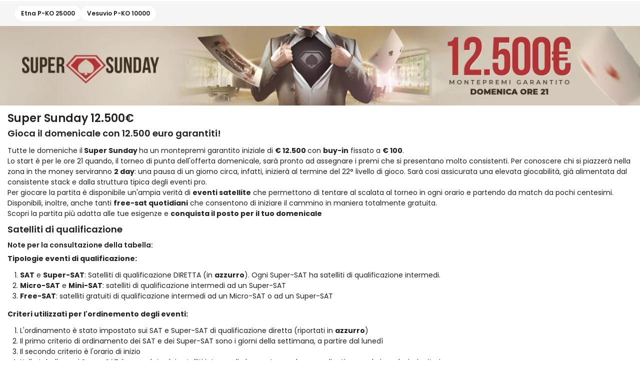

--- FILE ---
content_type: text/html; charset=utf-8
request_url: https://marketing.microgame.it/poker/promozioni/super-sunday-12500
body_size: 13727
content:
<!DOCTYPE html PUBLIC "-//W3C//DTD XHTML 1.0 Transitional//EN" "http://www.w3.org/TR/xhtml1/DTD/xhtml1-transitional.dtd">
<html xmlns="http://www.w3.org/1999/xhtml"  lang="it">
<head id="head"><title>
	Microgame Marketing - super sunday 12500
</title><meta http-equiv="content-type" content="text/html; charset=UTF-8" /> 
<meta http-equiv="pragma" content="no-cache" /> 
<meta http-equiv="content-style-type" content="text/css" /> 
<meta http-equiv="content-script-type" content="text/javascript" /> 
<link href="/CMSPages/GetResource.ashx?stylesheetname=Default-Blank" type="text/css" rel="stylesheet"/> 
<link rel="stylesheet" href="https://marketing.microgame.it/CMSPages/GetResource.ashx?stylesheetname=mg-website" /> 
<link rel="stylesheet" type="text/css" href="/asset/mgBos/mgFeApp/main.css?v=v81.11.0_69.0.0" /><script src="/asset/mgBos/env.js?v=v81.11.0_69.0.0"></script><script src="/asset/mgBos/mgFeApp/index.js?v=v81.11.0_69.0.0"></script><link rel="stylesheet" type="text/css" href="/CMSPages/GetResource.ashx?stylesheetname=mg-website" /><link rel="stylesheet" href="/CMSPages/GetResource.ashx?stylesheetname=marketing-promozioni-style" />
                              <script>!function(a){var e="https://s.go-mpulse.net/boomerang/",t="addEventListener";if("False"=="True")a.BOOMR_config=a.BOOMR_config||{},a.BOOMR_config.PageParams=a.BOOMR_config.PageParams||{},a.BOOMR_config.PageParams.pci=!0,e="https://s2.go-mpulse.net/boomerang/";if(window.BOOMR_API_key="BRG9A-9M7AC-8SQYS-A8XYY-RFBNE",function(){function n(e){a.BOOMR_onload=e&&e.timeStamp||(new Date).getTime()}if(!a.BOOMR||!a.BOOMR.version&&!a.BOOMR.snippetExecuted){a.BOOMR=a.BOOMR||{},a.BOOMR.snippetExecuted=!0;var i,_,o,r=document.createElement("iframe");if(a[t])a[t]("load",n,!1);else if(a.attachEvent)a.attachEvent("onload",n);r.src="javascript:void(0)",r.title="",r.role="presentation",(r.frameElement||r).style.cssText="width:0;height:0;border:0;display:none;",o=document.getElementsByTagName("script")[0],o.parentNode.insertBefore(r,o);try{_=r.contentWindow.document}catch(O){i=document.domain,r.src="javascript:var d=document.open();d.domain='"+i+"';void(0);",_=r.contentWindow.document}_.open()._l=function(){var a=this.createElement("script");if(i)this.domain=i;a.id="boomr-if-as",a.src=e+"BRG9A-9M7AC-8SQYS-A8XYY-RFBNE",BOOMR_lstart=(new Date).getTime(),this.body.appendChild(a)},_.write("<bo"+'dy onload="document._l();">'),_.close()}}(),"".length>0)if(a&&"performance"in a&&a.performance&&"function"==typeof a.performance.setResourceTimingBufferSize)a.performance.setResourceTimingBufferSize();!function(){if(BOOMR=a.BOOMR||{},BOOMR.plugins=BOOMR.plugins||{},!BOOMR.plugins.AK){var e=""=="true"?1:0,t="",n="clmvm6qxfuxmi2l5lw6a-f-ae80b87d3-clientnsv4-s.akamaihd.net",i="false"=="true"?2:1,_={"ak.v":"39","ak.cp":"970991","ak.ai":parseInt("618764",10),"ak.ol":"0","ak.cr":8,"ak.ipv":4,"ak.proto":"h2","ak.rid":"c5ad2635","ak.r":47370,"ak.a2":e,"ak.m":"b","ak.n":"essl","ak.bpcip":"18.217.86.0","ak.cport":46670,"ak.gh":"23.208.24.79","ak.quicv":"","ak.tlsv":"tls1.3","ak.0rtt":"","ak.0rtt.ed":"","ak.csrc":"-","ak.acc":"","ak.t":"1769823676","ak.ak":"hOBiQwZUYzCg5VSAfCLimQ==M0G2b0f94qbSpQ+l8hAnTSaQSvXRTQrNnXVP7igCnzxUjYz9ezAQ68fxmSffeJyMi+cFV+EGWs7cTOujAhQyalxfCEtZ/Lz57VNMRcrHsVHVd7YZjrTWpfmYvIbsi56Uchz/kr+HscLWSb6Lh4k91lv+5rLDyZlLsUGU769rDLyifc2x0QOY5xTpvQ3mb6W3nkSY6mcWJ3Cy0vAGd/NXhGT/9HbUCgwsDrXvTU8RAJ7UYK+2h9JIMTTUlewheHLXnnL0bI1fflVO9nsjPrM0i49qi0SvElal3E1t/wgjpjaO5AxQVUBPdYcTULI2gr7TSCWGyaHXnGlcUWTF8AUzg8sIqJxDqMlB0zZYRzHxNY7/fCW2YGbiekogSa2ROkzxCOELUNDGWluXZ0nWniiDPLVNuqUuR3FQ/11KV3BZ4uc=","ak.pv":"18","ak.dpoabenc":"","ak.tf":i};if(""!==t)_["ak.ruds"]=t;var o={i:!1,av:function(e){var t="http.initiator";if(e&&(!e[t]||"spa_hard"===e[t]))_["ak.feo"]=void 0!==a.aFeoApplied?1:0,BOOMR.addVar(_)},rv:function(){var a=["ak.bpcip","ak.cport","ak.cr","ak.csrc","ak.gh","ak.ipv","ak.m","ak.n","ak.ol","ak.proto","ak.quicv","ak.tlsv","ak.0rtt","ak.0rtt.ed","ak.r","ak.acc","ak.t","ak.tf"];BOOMR.removeVar(a)}};BOOMR.plugins.AK={akVars:_,akDNSPreFetchDomain:n,init:function(){if(!o.i){var a=BOOMR.subscribe;a("before_beacon",o.av,null,null),a("onbeacon",o.rv,null,null),o.i=!0}return this},is_complete:function(){return!0}}}}()}(window);</script></head>
<body class="LTR Safari Chrome Safari131 Chrome131 ITIT ContentBody mg-device-desktop mg-deviceos-other marketing-microgame light" data-theme="light"data-sitetype="platform">
    <!--  -->
    <form method="post" action="/poker/promozioni/super-sunday-12500.aspx" id="form">
<div class="aspNetHidden">
<input type="hidden" name="manScript_HiddenField" id="manScript_HiddenField" value="" />
<input type="hidden" name="__EVENTTARGET" id="__EVENTTARGET" value="" />
<input type="hidden" name="__EVENTARGUMENT" id="__EVENTARGUMENT" value="" />
<input type="hidden" name="__VIEWSTATE" id="__VIEWSTATE" value="g/18gyXDOG7daIReUHVNkpEMhW7WxOylfeC3JsSqFhqPZeE6tKra03H+f+B35KKzakz/yowXMyfcXazj9xqyrV5m7QdvOPopaer/XzKHxXDopDkbz/jcKO4JtnC3t60uxVYGHjZpRcARyN4AlzcWTXH9I2Z7/[base64]/F0IiMHE/mF2YrKIeO92zfkw69stA8E5d/wcVwivKpxiuncRsi/dcprSNI5v3ArgfKNp68fVM8pHq3TIqzzlq4BzP3ORq1t7gVnGqsxZ8+IbNRPS29GweGwbwLGLt62vKrTOmhQUxAxj7yO5AoWxNQsbS0GMZiAIs4XAaLkk6lbWwjeldWbx5OfsEarRjha/bL4uNmL2ut1UxXXhJ01xdnf6uSF+N+0isn3iLC9fa2R+vQApd6JM7X0Rks2N5VGuX7nn7CV62OEGWxB8TgVmcJShMzf335uorww2ig6szammbhUTtZqk5NSnXGeSm9MSnsbfsN9rOtpjutsq4zjPqFobsJKpXQTe4hIvQGiGdyCM+ct5Q0Mm/jbg6kxJ05Eflf6F1B7nrIdA8LQeGiGKNg/EWJp6x75tLjfJSRgQn5HSAdjcGlgCzPYUShqK8BPNk/[base64]/AE6Y60U3WcpxUAX11CvNijaiNFEfFa9Y/6F5staHIfGl/IK02p80YK4vfPRBl9NI8XHmHaymwdG2wIMAKvUhcIKb7o9zO71uFJI1FnVc2PyIPsUosZrBqWKje95IEO1qteEvF/frZwe+uZKwbRJjc5tgSvQVetFNPtNBaHwMln5axpeXmzd5fjaNjx9tz+Y0iHGlSA643R0aEr9j8BvCbEvD5GXAu+/16wYVIwwa+46JWa7xSy88Er6/+meRYna+L7Dtk5BFwTPyhz6Km2zpBohSiPICrXapV5NzeBsZXadaa3RrrhfIfdk4v9D+pePpErourx/[base64]/ZSMooWSJCfrrY+ItuwDw8AavDluEFwrWmDVCg4HM1GRKCV4+z8pWgqyLC2UrRrkLl2i2oC47I5Mb798i2AdssdYscMX5u10xFiBeKSOt08CnfkIFNZJCHzKecsqx8u50+YLE5mlr6EhWT800/HJiA7d9dHsVehPizy3zph7DX+gOa5Pr4umw0XVc/XujdEOpXEUqqA7Qc1sQWFkvM/3tuLgMBDdjayXha9fdm9nxq6MogfwoXG29fq3sO9jfgQnR/inPUV0j0BkQcvaLDxhk+yACitnLVd5Xd+48FcZO+lqB3itK9ijsaDiNbpf13HgJ5wlDOrvQir6eOTTQ/WKnC7sPh2UiHp7MpyBzApQZT38002Ronn37ygmUAO7I+UwmiZoM2F37s+e/iG8XZZ0Z1knrGb1NkbK7i8LfVTagRQN/VJ3gbcJ1RS8Rhqs3LffCHO8Wu2yxeADs8ikjyvJvngxLW2N5k7L73Cjqq6tqXPOXYpqyEIlGJbIz+/mtVkJ3IJ1hYaqwv0FKQTeTVb3yS2mM/5Gm/XyhLd0JC7c2U0at43/gfrUHQ8TIgOFD/vOwDG033GWV/NRfIimNDo7Bfuyoup+U4ZemFCvPm+dZTEMbF14aSC63mcx3r5TnWX5Fh0QssAc8FR19NSNuDKMzV4TTdI7Vu8WaO3V534MkV9iZ9pJYv21SpOlx/InSstGTPK3B1xoTj7tR6UvOflrmc3mVwcPXs/Rs7slRakMHGe56QRkBO3xZI9bI7t7/H/pflzMwoqvtNEdlzrVRTimP+29aOXaGvJqG5Qnjo7aSbpVJVzxD8jAreLQu1JHtgp0qONZyeyVhtJBErz2L4k0H3S62fy0Js93PJUV+cT4m3WD4Iw4yKTg1bzaVt5Kph2hjV0Z+lN674kehKLVo112D6j5oU1bu61xcxeVCmG4Z3g4oW+hpn/S9Vlm67MALcLHb4LPFBqBRXDFM25m3xu4M3TC/ZFg/Md4L92HQkbvjZBBK3wHx8gLoq//ppmqoMFP6SiS/Sg9P4QTAbUPGu4/7CrIJOhZ1/y7Qo3TfSsRfBXjbUWmF8GZRDNIhOd8IWNnq8MLjo/V6w95DgdjSqlXXnyqvicItzRg7z+C8MLKLouLBt7dXivXE738iGyEDXxy5c3cw20mXaFWrJGC7dNNgM0nHZtcAlYxFtGI+PKAobtsr24hen7R2fQ4z8A3x15HdTwetfwdxyfpGcgfEhLCc+wVG+C8/Bc3y8bguPUqIbzifmUhb6d8jLpimsvhX5CJC9+N9CFQq5o3lSFXWEzR4uB9Xmwv2WUxdim4sGhtFYU4BC8I1vIjMzwM2vtjUeQQcuvaS1SsurLdK2VadSvU50Gb9V2WDVFLarhfhcj7HJDTGvPG8zKhXbzzmDOA/eGYjT5eUVnEYGFOejpLBoRFpZgMLAhFcLDEl2Q3CWtWKLLMbCRj+TSuYQBzm0VgQ8SWMT921S/ne1+QTBbrr1/4IW4HsrX4URvGpgXck8DwtktKlepwkvEqQdN6SImlxC9+SJoM0eFPdiS7uBXW9V4yASjvewfHDz1dDDpaVLX0WxYbkEXXqfMivJU5Hlt04W91pOQDUbpC/xgRsv1r4jyklg0QLmdR/zbawCe+Wn9qaTLn9hFOKWVqCYMhaDojROOFNfmN7CJVw7dLRHwDg/oyLWZmRbRT7VjXEPrLF06IUHlIgr227OkGM4thyy0qx39EYifaubf27hwbDL5oZyKgF+iDSt+mgaekWf/r33iR2W0TChDex7glUJng/0tmGbAHfYJiFFbwHkdBwg/z/8RDKQP/TGejU08VbIpc1QvNr+vFqs4pa3L9qjgYl5mayPs6lv5eEmpx6upEBfTWiGsjb7sAMSHAEGxod92aWiB69hTULM/+IP1IaNtWW0b2/NSGlxGCdRz6bsmOLoWmdQAbEiXgLZxdUyG6TCumnqBDMauX1VZxJiuyn6fyfAI81+zTZTn3YIIbRR+je+Sz2saed2NU2owp3RkC7d1iDA31liCywWqKomoDSpxo2kIrLoXQEnEcLT3JWXm+v+zshY4ySZroRiIc1tqHFF4KDW7F/n+cFbGJx5FVRYdjdZFuOBXwaNlPyuktwAIeVzIF9bpxkLADcvQMQ6ZOoC+N69ivA6b6WE1PY+34q6xh/0ImzH4gPBDgV68ZVlyJ6LKZIWRthrwTxOMNbyYVxa3w2Djs0mZbz6EfwnB6tZgP8CHXCvyHiwmy50nboTNIxqoorluDahnzKgUKXB9904+6Ym6YF3Naw1tUlXR/G1YKiXMhKgI4e6ZpfTlbqVCm5CiJhs7Vk0QBb81ao/+hNC/FbyhifFuku67as9JNSySRJAcwZA3W16fZxyTWzud3fGfYScwxooDsk1XM6oj2NunnAIqJ5Imek2nc/I1hDLHqDOL12jx9qq3rTJ+oZ3esSTnsR/kqi+6nV4t2uTm342EAnWwSMMwI/IuuMGE4AQwNDlN1c2ot6DgX0uuUN2slApKgGku60ZSHWgzrYKGVSfP+JawEBG18Ker6VVWr51ChWUB4+uqliLLPI0Qm8HxjV4atHVpjyWy71pswICBpTx7i2AZHGg/WLdiEjYR9z+inyNLujR2e+SWNJab68b72WTik3yTHX59QtvW03GoArrT2bSbKW7BD21hVyXRJnNs7EUfq9k4LOJanFVM4CPPl0KsqKl1khsrMvfGKGlp2gqTzZIy6VrhninrcKbTtl5JuIgUXX0SzjIkYur+iUCEpraMkeZ5/6qhfItZP7+a6LFZVhvbLwTyoOtOaHX+4L6jWP/TRf8uF0BeL6hzzQawiK++JomIcs3Z0YMi872EACwXwjXnH86MzZhA4Ow/hS8tD2Q7/JJ1IBDVGqcMYxUCKgH+weSe98w/+ns+6YZ6AvGGYvIu5Vb3x2lplNhK8djrxhLvjTrtnI1NthBeHZhcuh4bDhabudO99VAMZnpFfgK7rc+xkLMfCR9EaYEY2Uh6/L8ZE7IYpHFeeLnynW0w4sQW76DPU1zco8eSfiknWoRgmHnUJhOjFbyNWMEZwPjRyoBv2nSrnMu63LE89Y9ClTrTkcJ+abPzA7nQH2mBNycNSl6zbTMTjvJ4z932yCrS1LfxPPQmFacIB16HqRF/CHel/YqXcJudlbLpk6B0K25dPrlJaS8w3SMCKpDshFrz0XzwUffFbUqSXhO6+MrFQdR7T4fChEK1S9IQvkkduSiQmrq7Mm6/Spd6izIrOEConpHtgqHPJ79KkwVrwxneZtoo/+zRLCIvsyknmlXs7qoGLzIbT9FFE1E0A1b9hbc6eiL/[base64]/b9hjH4Ukfhv/kdqO09ph5dQCUjOIT33FfaVte3DBJ1SSicb+D0jLIhI2FqVpSHGY4VG8btZlof9fuOQeewrC3r6ZthKikCX2uFgkDhQfOc8QUzv58PW6EPFxRjvrcnQD+tQsSH6SgWF2HOThYdSGHldXfH8Lb/xqEOqsjdoAGszQFF8hekbXlQ22SInOeJLssvx6YdeVdgzO1/bZ7SmZBN9YKJ77OYF8XLvnCfRKCNk2mVn8Sy3V9ZuAkuXiGip3wtGJpauHSj0pqRD+5+eJzhwJmSex1qQ3ZRpmnH5iTg7ikgzJXW5LjC3YWpVOzwax4d8qpNeA5hZTKYVgIxw36d5kaK3cQbYZavc/WccCLkN8jB7znLkLCEq66Vuovr1tvMp0zVXWs6Z8S+DHT3tYfiTnb1W6j4MGKc94TXDf5nx65FYOQJnG3eIaD9apS18NAwKLF4AdsIHkCbWgTbGdU5hkG0XEAnyybqLD0QfLEOFrMMjakjwp/QkEPFp2HO3KcFbNe/7ztvcTFdHyC4wEd1sEoPznhuY0wY72Oex3yuwiWIwNOUYdG+oZaSnJZSQxZRxXYq9EwanOm1AFvflPwc4VDi0qzfOqcSGv7OpkgonE3da6L0U3Zq4uJ3+YTKXYUiAPW94S8xVusBxShRDJrUSxGjNLWyvJN15PUp53JEGld5tXQQ3hZ5pNfn/MkT0FEH2bUmFvKUMWzpbfL3vvcHMEXlDHxTwm8Br50GSIx6d8+dWPt0z4dKC/0AaZVM+OYg8tMm9ShE0Hmup45bYhv1IuMttOB8PhHq/AOOqX1vFWAexOWAKU/kFaZtOBVYrSsPt3JIC7+EqGLpEAhy+jbeE3n53fAQPtNufHiTVY/dEL0Ra+nLbcb8e8/If/miOFvc4e9DZiDwm+7ShjW3RVBmxFu2fWqNFIT+AJxuEYOZM9a4NeuYjidEtnB9uIblm/nDL9J9EISw44Af5rpmpRufNk/PXLEDJZbfdVPoCJuLPx5hqp2r7xXJ0cWKFPmeQwU6v6FRhn3jnYmi1Vrm/5aenBqcRCsM8s9D0prODI4aP6FDN8q8atZxTPeAEmtVdOfYXkqgC3XNMn0jNXJzG+EBPwaYmPcxhY6jVXcEbELm+FZ55cJ54fj7+cf9y4s5r66h47Mr4a9+NVBcvEG6SJKFE7brOGI/ETPT1hkHamoCukzK5Ki40g9WEyRzczOvprazu1CWWxjYHF9B9DpaXdXAM0hc/+0/isJdyFe9qnKXkwK07uZ0zBkAIi1RrSTHRPh0qJRvIrTTnLFeGA9z4ndQLg/q7gicldNbMt8aEp9o5+sb+8UC4jxX07kULOtt2P64YHKcaTm6R1Fjvrr3YywyGSTNWjAs16dJONl7H6YlSou6lcyTampYMVtQWXrU2pWFA+BdCsO470/7UTiVDn6c6w63Z4wd0c1EWM0i6ZJdvns9UiNAX5Mpo+6UDaYH5Yv8YV5uKGkkaE3tMcvz2BKdH2PhehPcm5PuBkMRz8ZnMYYSbNsG3GZHmJALBhji7mTarq8DtGNVSEQuxYDXNv5OFgfN/nMJmJ1dLrRmYRwpBb/v+oe5EYcRmsMvM3p8ChE3T/3LH1Kas2X5nXy4ypayfaPw2DF6bDXEv+t2POSbpi1l+EY7n6ydJTSHIm2rvmnkLDIMN0zgEs3w6jSOkB4z9jws2cFuoDe4mxE6Kj8Pw+QUMRfMsD1PoGLvVJULhkLMJSkLVyNgS86hqCVkI7Zfbf3RKXcRBkWv7brAJjL1LuR98zE8UZNKhkXDDCxKn7xFk7/BqrRcWxmamTEIKpa2E2JWlbgcJuMp6pAqWQfCBCybPGp/GwI2uAT9CjMkUR6HZOYLxtzlX6flZzw==" />
</div>

<script type="text/javascript">
//<![CDATA[
var theForm = document.forms['form'];
if (!theForm) {
    theForm = document.form;
}
function __doPostBack(eventTarget, eventArgument) {
    if (!theForm.onsubmit || (theForm.onsubmit() != false)) {
        theForm.__EVENTTARGET.value = eventTarget;
        theForm.__EVENTARGUMENT.value = eventArgument;
        theForm.submit();
    }
}
//]]>
</script>


<script src="/WebResource.axd?d=E7xU9fm9HHzGvlb7tKzk8jNBrjV0XozBwv28nxhgtsGwo9yMdipt2muJ3gZDrBaWZWGCkXdhYfQDITou0&amp;t=637088674262566600" type="text/javascript"></script>

<input type="hidden" name="lng" id="lng" value="it-IT" />
<script type="text/javascript">
	//<![CDATA[

function PM_Postback(param) { if (window.top.HideScreenLockWarningAndSync) { window.top.HideScreenLockWarningAndSync(1080); }__doPostBack('m',param); }
function PM_Callback(param, callback, ctx) { if (window.top.HideScreenLockWarningAndSync) { window.top.HideScreenLockWarningAndSync(1080); }WebForm_DoCallback('m',param,callback,ctx,null,true); }
//]]>
</script>
<script src="/ScriptResource.axd?d=Z1VS27zglfIEccb79Eh9vfP8B3pcvM1MuL6nwHEsT3a2zz5rNKy6wTM8eumhDdtvW9M0dSEY3ubRwLhhSswNg20mUXIJRhGvnibl2dQhmuHipEGE0&amp;t=3a1336b1" type="text/javascript"></script>
<script src="/ScriptResource.axd?d=gsYnm0n2DydjcoGZSiqJNY9-LzmWHLsw4Ad7YlxhSZOD8JA08X4sDwRKEhhk-g9k7p37QWThN0Dbuw_lfqIXHf5Uh159jAb0xPrhf49j76uiREwMgX2hlWtGZSg1&amp;t=3a1336b1" type="text/javascript"></script>
<div class="aspNetHidden">

	<input type="hidden" name="__VIEWSTATEGENERATOR" id="__VIEWSTATEGENERATOR" value="A5343185" />
	<input type="hidden" name="__SCROLLPOSITIONX" id="__SCROLLPOSITIONX" value="0" />
	<input type="hidden" name="__SCROLLPOSITIONY" id="__SCROLLPOSITIONY" value="0" />
</div>
    <script type="text/javascript">
//<![CDATA[
Sys.WebForms.PageRequestManager._initialize('manScript', 'form', ['tctxM',''], [], [], 90, '');
//]]>
</script>
<div id="CMSHeaderDiv">
	<!-- -->
</div>
    <div id="ctxM">

</div>
    <script>
  
  window.addEventListener('message', function(event) {
    //verifico se ho prelevato il brand color e il tema
    if(event.data.brandColor != null){
      //let root = document.querySelector(':root');
      //root.style.setProperty('--brandColor', event.data.brandColor);
      document.body.style = '--brandColor:' + event.data.brandColor + ';';
    }
    if(event.data.darkMode != null){ 
      document.body.classList.add(event.data.darkMode);
    }
    //event.origin
    //cambio i link agli origin
    
    let elements = document.querySelectorAll("a[href^='[ORIGIN]']");
    for(let i=0; i<elements.length; i++){
      let indexEl = elements[i].href.indexOf("[ORIGIN]");
      elements[i].href =  event.origin + elements[i].href.substring(indexEl + 8);
    }
  });

</script>

<script type="text/javascript" defer="defer" src="/CMSScripts/Microgame/dist/site.js"></script>

<script>
    var _brandColor = '';
    var _darkMode = 'false' == "true" ? true : false;
    var _siteSetting = {"gdprPrivacyLabel":"<div id=\"mg-cookie\" class=\"mg-cookie-hide\">\r\n  \r\n\t<div class=\"cookie-container\">  \r\n\r\n\t\t<div class=\"cookie-section\">\t\r\n\t\t\t<div class=\"cookie-text\">Utilizziamo cookie nostri e di terze parti per migliorare i nostri servizi. Puoi modificare le impostazioni e ottenere maggiori informazioni nella nostra <a target=\"_blank\" href=\"/privacy?cookieprivacy=true\">sezione Informativa sulla privacy e i cookie</a></div>\r\n\t\t\t<div class=\"cookie-cta\">\r\n\t\t\t\t<a id=\"cookie-cta--details\" class=\"cookie-cta--details\" href=\"javascript:window._site.gdpr.toggleCookieDetails();\">Personalizza</a>\r\n\t\t\t\t<a class=\"cookie-cta--button cookie-cta--button_primary\" href=\"javascript:window._site.gdpr.setUserPrefsFromWeb('all');\">Accetta tutti i cookie</a>\r\n\t\t\t\t<a class=\"cookie-cta--button cookie-cta--button_close\" href=\"javascript:window._site.gdpr.setUserPrefsFromWeb('tecnical');\"><i class=\"fa-mg fa-mg-close-2\"></i></a>\r\n\t\t\t</div>\t\t\r\n\t\t</div>\t\r\n\r\n\t\t<div id=\"cookie-details\" class=\"cookie-section--details mg-cookie-hide\">\t\t\r\n\t\t\t\r\n\t\t\t<div class=\"cookie-section--details-wrap\">\r\n\t\t\t\t\r\n\t\t\t\t<div class=\"cookie-details--info\">\t\t\r\n\t\t\t\t\t\r\n\t\t\t\t\t<div class=\"cookie-details--info-box\">\r\n\t\t\t\t\t\t<div class=\"cookie-details--checkbox\">\t\t\t\r\n\t\t\t\t\t\t\t<input disabled=\"disabled\" checked=\"checked\" id=\"checkbox_tecnici\" type=\"checkbox\" name=\"tecnical\">\r\n\t\t\t\t\t\t\t<label id=\"label_tecnici\" for=\"checkbox_tecnici\">Cookie tecnici e statistici</label>\t\t\t  \r\n\t\t\t\t\t\t</div>\r\n\t\t\t\t\t\t<div class=\"cookie-details--text\">Questi cookie sono necessari per il corretto funzionamento del sito web e non possono essere disattivati dai nostri sistemi. Sono impostati solo in risposta ad azioni intraprese da te, effettuate nel corso della navigazione, che corrispondono a richieste di servizi, come la corretta visualizzazione del sito, l'impostazione delle tue preferenze sulla privacy, l'accesso alla tua area riservata o la compilazione di moduli. Puoi impostare il tuo browser in modo che questi cookie siano bloccati o ti vengano notificati. La loro eventuale disattivazione potrebbe comportare il non corretto funzionamento di alcune parti del sito.</div>\r\n\t\t\t\t\t</div> \t\r\n\t\t\t\t\t\r\n\t\t\t\t\t<div class=\"cookie-details--info-box\">\r\n\t\t\t\t\t\t<div class=\"cookie-details--checkbox\">\t\t\t\r\n\t\t\t\t\t\t\t<input id=\"checkbox_marketing\" type=\"checkbox\" name=\"marketing\">\r\n\t\t\t\t\t\t\t<label id=\"label_marketing\" for=\"checkbox_marketing\">Cookie marketing</label>\t\t\t\t\r\n\t\t\t\t\t\t</div>\r\n\t\t\t\t\t\t<div class=\"cookie-details--text\">Questi cookie sono finalizzati ad acquisire informazioni relative al comportamento degli utenti durante la navigazione del sito web, per scopi pubblicitari e di marketing. Permettono la rilevazione e, se possibile, la previsione degli interessi, delle preferenze e delle abitudini dell’utente. Possono essere installati tramite il nostro sito anche da parte dei nostri partner commerciali. Per tale ragione, è richiesto il tuo consenso alla loro installazione. Se non permetti l'utilizzo di tali cookie, gli annunci pubblicitari che visualizzerai non saranno personalizzati in base alle tue preferenze.</div>\r\n\t\t\t\t\t</div> \r\n\t\t\t\t\t\r\n\t\t\t\t</div>\r\n\t\t\t\t\r\n\t\t\t\t<div class=\"cookie-cta\">\r\n\t\t\t\t\t<a class=\"cookie-cta--button\" href=\"javascript:window._site.gdpr.setUserPrefsFromWeb('selected');\">Salva e chiudi</a>\r\n\t\t\t\t</div>\t\r\n\t\t\t\t\r\n\t\t\t</div>\t\r\n\t\t\t\r\n\t\t</div>\r\n\r\n\t</div> \r\n  \r\n</div>","loginLabelUsername":"Nome utente","loginLabelPassword":"Password","loginLabelLogin":"Accedi","loginForgotPasswordUsername":"Hai dimenticato nome utente o password?","aamsLabel":"<div id=\"banner-aams\">\r\n  <div id=\"aams--text\">\r\n      <span>Puoi giocare solo se sei maggiorenne.</span>\r\n      <span>Il gioco può causare dipendenza.</span>\r\n      <span><a href=\"//www.adm.gov.it/portale/probabilita-vincita\" title=\"Probabilità di vincita\" rel=\"noreferrer\" target=\"_blank\">Probabilità di vincita.</a></span>\r\n  </div>\r\n  <div id=\"aams--icons\">\r\n    <ul>\r\n      <li><a href=\"//www.agenziadoganemonopoli.gov.it\" target=\"_blank\" title=\"Agenzia delle Dogane e dei Monopoli\"><img src=\"/l.ashx?u=default/aams/svg/adm.svg&s=default\" alt=\"Agenzia delle Dogane e dei Monopoli\"></a></li>\r\n      <li><a href=\"//www.agenziadoganemonopoli.gov.it\" target=\"_blank\" title=\"Gioco legale e responsabile\"><img src=\"/l.ashx?u=default/aams/svg/giocolegale.svg&s=default\" alt=\"Gioco legale e responsabile\"></a></li>\r\n      <li><a href=\"/giocoresponsabile.aspx\" target=\"_blank\" title=\"18+\"><img src=\"/l.ashx?u=default/aams/svg/18.svg&s=default\" alt=\"18+\"></a></li>\r\n    </ul>\r\n  </div>\r\n</div>","appIOSId":"","appAndroidLink":"","mobileMenuJson":"","assistenzaJson":"","dark":false,"customwhatsapplabel":"","crossSite":{"baseUrl":"","moduloScommessePath":"","ricevutaPath":"","platform":"","state":false}};
</script>


<main class="page">



<div class="page-nav">
  <nav class="page-nav_container">
	<ul id="menuElem">
		<li style=""><a href="/poker/promozioni/etna-p-ko-25000.aspx" style="" >Etna P-KO 25000</a></li>
		<li style=""><a href="/poker/promozioni/vesuvio-p-ko-10000.aspx" style="" >Vesuvio P-KO 10000</a></li>
	</ul>

</nav>
</div>
<div class="page-content">
<picture>
	<source media="(max-width: 576px)" srcset="www.marketing.microgame.it/l.ashx?u=img/poker/promozioni/super-sunday-12500-preview.webp">
	<source media="(min-width: 577px)" srcset="www.marketing.microgame.it/l.ashx?u=img/poker/promozioni/banner-super-sunday-12500.webp">
	<img alt="Promo" class="mg-img" src="www.marketing.microgame.it/l.ashx?u=img/poker/promozioni/banner-super-sunday-12500.webp">
</picture>
<div class="page-content_container">
<h2>Super Sunday 12.500&euro;</h2>
<h3>Gioca il domenicale con 12.500 euro garantiti!</h3>
<p>Tutte le domeniche il<strong> Super Sunday </strong>ha un montepremi garantito iniziale di <strong>&euro; 12.500 </strong>con <strong>buy-in</strong> fissato a <strong>&euro; 100</strong>.<br />
	Lo start è per le ore 21 quando, il torneo di punta dell&#39;offerta domenicale, sarà pronto ad assegnare i premi che si presentano molto consistenti. Per conoscere chi si piazzerà nella zona in the money serviranno <strong>2 day</strong>: una pausa di un giorno circa, infatti, inizierà al termine del 22&deg; livello di gioco. Sarà cosi assicurata una elevata giocabilità, già alimentata dal consistente stack e dalla struttura tipica degli eventi pro.<br />
	Per giocare la partita è disponibile un&#39;ampia verità di <strong>eventi satellite</strong> che permettono di tentare al scalata al torneo in ogni orario e partendo da match da pochi centesimi. Disponibili, inoltre, anche tanti <strong>free-sat quotidiani</strong> che consentono di iniziare il cammino in maniera totalmente gratuita.<br />
	Scopri la partita più adatta alle tue esigenze e <strong>conquista il posto per il tuo domenicale</strong></p>
<h3>Satelliti di qualificazione</h3>
<h4>Note per la consultazione della tabella:</h4>
<p><strong>Tipologie eventi di qualificazione:</strong></p>
<ul>
	<li>
		<strong>SAT</strong> e <strong>Super-SAT</strong>: Satelliti di qualificazione DIRETTA (in <strong>azzurro</strong>). Ogni Super-SAT ha satelliti di qualificazione intermedi.</li>
	<li>
		<strong>Micro-SAT</strong> e <strong>Mini-SAT</strong>: satelliti di qualificazione intermedi ad un Super-SAT</li>
	<li>
		<strong>Free-SAT</strong>: satelliti gratuiti di qualificazione intermedi ad un Micro-SAT o ad un Super-SAT</li>
</ul>
<p>
	<strong>Criteri utilizzati per l&#39;ordinemento degli eventi:</strong></p>
<ul>
	<li>
		L&#39;ordinamento è stato impostato sui SAT e Super-SAT di qualificazione diretta (riportati in <strong>azzurro</strong>)</li>
	<li>
		Il primo criterio di ordinamento dei SAT e dei Super-SAT sono i giorni della settimana, a partire dal lunedì</li>
	<li>
		Il secondo criterio è l&#39;orario di inizio</li>
	<li>
		Nella tabella ogni Super-SAT è <u>preceduto</u> dai satelliti intermedi che puntano ad esso, ordinati secondo i medesimi criteri</li>
</ul>
<br />
<div class="wrap-generictable">
	<table class="genericTable">
		<thead>
			<tr>
				<th>
					<h3>
						Orario</h3>
				</th>
				<th>
					<h3>
						Periodicità</h3>
				</th>
				<th>
					<h3>
						Nome torneo</h3>
				</th>
				<th>
					<h3>
						Buyin</h3>
				</th>
				<th>
					<h3>
						Montepremi garantito</h3>
				</th>
			</tr>
		</thead>
		<tfoot>
			<tr>
				<td>
					<h3>
						125</h3>
				</td>
				<td>
					<h3>
						Ticket totali</h3>
				</td>
				<td>
					<h3>
						&nbsp;</h3>
				</td>
				<td>
					<h3>
						Valore totale ticket</h3>
				</td>
				<td>
					<h3>
						&euro; 12.500,00</h3>
				</td>
			</tr>
		</tfoot>
		<tbody>
			<tr>
				<td>
					21:00</td>
				<td>
					D</td>
				<td>
					Super Sunday 12.500&euro; Grt&nbsp; &nbsp;[N]</td>
				<td>
					&euro; 100,00</td>
				<td>
					&euro; 12.500,00</td>
			</tr>
			<tr>
				<td>
					&nbsp;</td>
				<td>
					<strong>Sit&amp;go</strong></td>
				<td>
					<strong>Sat DIRETTO al Super Sunday 12.500&euro; Grt&nbsp; &nbsp;[T]</strong></td>
				<td>
					<strong>&euro; 25,00</strong></td>
				<td>
					<strong>&euro; 100,00</strong></td>
			</tr>
			<tr>
				<td>
					02:05</td>
				<td>
					L-M-M-G-V-S-D</td>
				<td>
					Free-Sat 20 Tkt al SuperSat 5 Tkt al Super Sunday 12.500&euro; Grt Rby&nbsp; &nbsp;[T]</td>
				<td>
					&euro; 0,00</td>
				<td>
					&euro; 20,00</td>
			</tr>
			<tr>
				<td>
					09:35</td>
				<td>
					L-M-M-G-V-S-D</td>
				<td>
					Free-Sat 20 Tkt al SuperSat 5 Tkt al Super Sunday 12.500&euro; Grt Rby&nbsp; &nbsp;[T]</td>
				<td>
					&euro; 0,00</td>
				<td>
					&euro; 20,00</td>
			</tr>
			<tr>
				<td>
					14:35</td>
				<td>
					S</td>
				<td>
					Free-Sat 20 Tkt al SuperSat 5 Tkt al Super Sunday 12.500&euro; Grt Rby&nbsp; &nbsp;[T]</td>
				<td>
					&euro; 0,00</td>
				<td>
					&euro; 20,00</td>
			</tr>
			<tr>
				<td>
					16:05</td>
				<td>
					S</td>
				<td>
					Free-Sat 20 Tkt al SuperSat 5 Tkt al Super Sunday 12.500&euro; Grt Rby&nbsp; &nbsp;[T]</td>
				<td>
					&euro; 0,00</td>
				<td>
					&euro; 20,00</td>
			</tr>
			<tr>
				<td>
					18:35</td>
				<td>
					S</td>
				<td>
					Free-Sat 20 Tkt al SuperSat 5 Tkt al Super Sunday 12.500&euro; Grt Rby&nbsp; &nbsp;[T]</td>
				<td>
					&euro; 0,00</td>
				<td>
					&euro; 20,00</td>
			</tr>
			<tr>
				<td>
					20:05</td>
				<td>
					S</td>
				<td>
					Free-Sat 20 Tkt al SuperSat 5 Tkt al Super Sunday 12.500&euro; Grt Rby&nbsp; &nbsp;[T]</td>
				<td>
					&euro; 0,00</td>
				<td>
					&euro; 20,00</td>
			</tr>
			<tr>
				<td>
					22:35</td>
				<td>
					S</td>
				<td>
					Free-Sat 20 Tkt al SuperSat 5 Tkt al Super Sunday 12.500&euro; Grt Rby&nbsp; &nbsp;[T]</td>
				<td>
					&euro; 0,00</td>
				<td>
					&euro; 20,00</td>
			</tr>
			<tr>
				<td colspan="2">
					<strong>Sit&amp;go</strong></td>
				<td>
					<strong>Sat 1 Tkt al SuperSat 5 Tkt al Super Sunday 12.500&euro; Grt&nbsp; &nbsp;[N]</strong></td>
				<td>
					<strong>&euro; 0,25</strong></td>
				<td>
					<strong>&euro; 1,00</strong></td>
			</tr>
			<tr>
				<td>
					12:15</td>
				<td>
					D</td>
				<td>
					SuperSat 5 Tkt al Super Sunday 12.500&euro; Grt Rby&nbsp; &nbsp;[T]</td>
				<td>
					&euro; 1,00</td>
				<td>
					&euro; 500,00</td>
			</tr>
			<tr>
				<td>
					01:35</td>
				<td>
					L-M-M-G-V-S</td>
				<td>
					Free-Sat 10 Tkt al Sat 1 Tkt al Super Sunday 12.500&euro; Grt Rby&nbsp; &nbsp;[T]</td>
				<td>
					&euro; 0,00</td>
				<td>
					&euro; 15,00</td>
			</tr>
			<tr>
				<td>
					11:15</td>
				<td>
					L-M-M-G-V-S</td>
				<td>
					Sat 1 Tkt al Super Sunday 12.500&euro; Grt Rby&nbsp; &nbsp;[T]</td>
				<td>
					&euro; 1,50</td>
				<td>
					&euro; 100,00</td>
			</tr>
			<tr>
				<td>
					21:05</td>
				<td>
					L-M-M-G-V-S</td>
				<td>
					Free-Sat 10 Tkt al Sat 1 Tkt al Super Sunday 12.500&euro; Grt Rby&nbsp; &nbsp;[T]</td>
				<td>
					&euro; 0,00</td>
				<td>
					&euro; 15,00</td>
			</tr>
			<tr>
				<td>
					22:45</td>
				<td>
					L-M-M-G-V-S</td>
				<td>
					Sat 1 Tkt al Super Sunday 12.500&euro; Grt Rby&nbsp; &nbsp;[T]</td>
				<td>
					&euro; 1,50</td>
				<td>
					&euro; 100,00</td>
			</tr>
			<tr>
				<td>
					23:05</td>
				<td>
					L-M-M-G-V-S</td>
				<td>
					Free-Sat 25 Tkt al Sat 2 Tkt al Super Sunday 12.500&euro; Grt Rby&nbsp; &nbsp;[T]</td>
				<td>
					&euro; 0,00</td>
				<td>
					&euro; 50,00</td>
			</tr>
			<tr>
				<td>
					18:15</td>
				<td>
					L-M-M-G-V-S</td>
				<td>
					Sat 2 Tkt al Super Sunday 12.500&euro; Grt Rby&nbsp; &nbsp;[T]</td>
				<td>
					&euro; 2,00</td>
				<td>
					&euro; 200,00</td>
			</tr>
			<tr>
				<td>
					10:15</td>
				<td>
					L-M-M-G-V-S</td>
				<td>
					Free-Sat 5 Tkt al Sat 2 Tkt al Super Sunday 12.500&euro; Grt&nbsp; &nbsp;[T]</td>
				<td>
					&euro; 0,00</td>
				<td>
					&euro; 17,50</td>
			</tr>
			<tr>
				<td>
					12:15</td>
				<td>
					L-M-M-G-V-S</td>
				<td>
					Sat 2 Tkt al Super Sunday 12.500&euro; Grt Rby&nbsp; &nbsp;[T]</td>
				<td>
					&euro; 3,50</td>
				<td>
					&euro; 200,00</td>
			</tr>
			<tr>
				<td>
					13:45</td>
				<td>
					L-M-M-G-V-S</td>
				<td>
					Free-Sat 5 Tkt al Sat 2 Tkt al Super Sunday 12.500&euro; Grt Rby&nbsp; &nbsp;[T]</td>
				<td>
					&euro; 0,00</td>
				<td>
					&euro; 17,50</td>
			</tr>
			<tr>
				<td>
					16:15</td>
				<td>
					L-M-M-G-V-S</td>
				<td>
					Sat 2 Tkt al Super Sunday 12.500&euro; Grt&nbsp; &nbsp;[T]</td>
				<td>
					&euro; 3,50</td>
				<td>
					&euro; 200,00</td>
			</tr>
			<tr>
				<td>
					18:15</td>
				<td>
					D-L-M-M-G-V</td>
				<td>
					Free-Sat 40 Tkt al MicroSat 10 Tkt al SuperSat 5 Tkt al Super Sunday 12.500&euro; Grt Rby&nbsp; &nbsp;[T]</td>
				<td>
					&euro; 0,00</td>
				<td>
					&euro; 12,00</td>
			</tr>
			<tr>
				<td>
					23:45</td>
				<td>
					D-L-M-M-G-V</td>
				<td>
					MicroSat 10 Tkt al SuperSat 5 Tkt al Super Sunday 12.500&euro; Grt Rby&nbsp; &nbsp;[T]</td>
				<td>
					&euro; 0,30</td>
				<td>
					&euro; 50,00</td>
			</tr>
			<tr>
				<td>
					16:15</td>
				<td>
					L-M-M-G-V-S</td>
				<td>
					Free-Sat 10 Tkt al SuperSat 5 Tkt al Super Sunday 12.500&euro; Grt&nbsp; &nbsp;[T]</td>
				<td>
					&euro; 0,00</td>
				<td>
					&euro; 50,00</td>
			</tr>
			<tr>
				<td>
					20:05</td>
				<td>
					L-M-M-G-V-S</td>
				<td>
					Free-Sat 10 Tkt al SuperSat 5 Tkt al Super Sunday 12.500&euro; Grt&nbsp; &nbsp;[T]</td>
				<td>
					&euro; 0,00</td>
				<td>
					&euro; 50,00</td>
			</tr>
			<tr>
				<td colspan="2">
					<strong>Sit&amp;go</strong></td>
				<td>
					<strong>Sat 1 Tkt al SuperSat 5 Tkt al Super Sunday 12.500&euro; Grt&nbsp; &nbsp;[T]</strong></td>
				<td>
					<strong>&euro; 1,00</strong></td>
				<td>
					<strong>&euro; 5,00</strong></td>
			</tr>
			<tr>
				<td>
					21:45</td>
				<td>
					L-M-M-G-V-S</td>
				<td>
					SuperSat 5 Tkt al Super Sunday 12.500&euro; Grt&nbsp; &nbsp;[T]</td>
				<td>
					&euro; 5,00</td>
				<td>
					&euro; 500,00</td>
			</tr>
			<tr>
				<td>
					18:05</td>
				<td>
					L-M-M-G-V</td>
				<td>
					Free-Sat 5 Tkt al SuperSat 8 Tkt al Super Sunday 12.500&euro; Grt Rby&nbsp; &nbsp;[T]</td>
				<td>
					&euro; 0,00</td>
				<td>
					&euro; 17,50</td>
			</tr>
			<tr>
				<td>
					18:05</td>
				<td>
					S</td>
				<td>
					Free-Sat 20 Tkt al SuperSat 8 Tkt al Super Sunday 12.500&euro; Grt Rby&nbsp; &nbsp;[T]</td>
				<td>
					&euro; 0,00</td>
				<td>
					&euro; 70,00</td>
			</tr>
			<tr>
				<td>
					11:35</td>
				<td>
					D</td>
				<td>
					Free-Sat 20 Tkt al SuperSat 8 Tkt al Super Sunday 12.500&euro; Grt Rby&nbsp; &nbsp;[T]</td>
				<td>
					&euro; 0,00</td>
				<td>
					&euro; 70,00</td>
			</tr>
			<tr>
				<td>
					18:15</td>
				<td>
					D</td>
				<td>
					SuperSat 8 Tkt al Super Sunday 12.500&euro; Grt&nbsp; &nbsp;[T]</td>
				<td>
					&euro; 3,50</td>
				<td>
					&euro; 800,00</td>
			</tr>
			<tr>
				<td>
					11:15</td>
				<td>
					D</td>
				<td>
					Sat 2 Tkt al Super Sunday 12.500&euro; Grt&nbsp; &nbsp;[T]</td>
				<td>
					&euro; 3,50</td>
				<td>
					&euro; 200,00</td>
			</tr>
			<tr>
				<td>
					23:05</td>
				<td>
					S</td>
				<td>
					Free-Sat 15 Tkt al Sat 4 Tkt al Super Sunday 12.500&euro; Grt Rby&nbsp; &nbsp;[T]</td>
				<td>
					&euro; 0,00</td>
				<td>
					&euro; 52,50</td>
			</tr>
			<tr>
				<td>
					14:15</td>
				<td>
					D</td>
				<td>
					Sat 4 Tkt al Super Sunday 12.500&euro; Grt Rby&nbsp; &nbsp;[T]</td>
				<td>
					&euro; 3,50</td>
				<td>
					&euro; 400,00</td>
			</tr>
			<tr>
				<td>
					11:05</td>
				<td>
					L-M-M-G-V-S-D</td>
				<td>
					Free-Sat 10 Tkt al SuperSat 8 Tkt al Super Sunday 12.500&euro; Grt Rby&nbsp; &nbsp;[T]</td>
				<td>
					&euro; 0,00</td>
				<td>
					&euro; 35,00</td>
			</tr>
			<tr>
				<td>
					&nbsp;</td>
				<td>
					<strong>Sit&amp;go</strong></td>
				<td>
					<strong>Sat 1 Tkt al SuperSat 8 Tkt al Super Sunday 12.500&euro; Grt&nbsp; &nbsp;[T]</strong></td>
				<td>
					<strong>&euro; 0,75</strong></td>
				<td>
					<strong>&euro; 3,50</strong></td>
			</tr>
			<tr>
				<td>
					16:15</td>
				<td>
					D</td>
				<td>
					SuperSat 8 Tkt al Super Sunday 12.500&euro; Grt Rby&nbsp; &nbsp;[T]</td>
				<td>
					&euro; 3,50</td>
				<td>
					&euro; 800,00</td>
			</tr>
			<tr>
				<td>
					17:15</td>
				<td>
					D</td>
				<td>
					Sat 3 Tkt al Super Sunday 12.500&euro; Grt Rby&nbsp; &nbsp;[T]</td>
				<td>
					&euro; 3,50</td>
				<td>
					&euro; 300,00</td>
			</tr>
			<tr>
				<td>
					18:45</td>
				<td>
					D</td>
				<td>
					Sat 4 Tkt al Super Sunday 12.500&euro; Grt Rby&nbsp; &nbsp;[T]</td>
				<td>
					&euro; 3,50</td>
				<td>
					&euro; 400,00</td>
			</tr>
			<tr>
				<td>
					19:15</td>
				<td>
					D</td>
				<td>
					Sat 5 Tkt al Super Sunday 12.500&euro; Grt&nbsp; &nbsp;[ST]</td>
				<td>
					&euro; 5,00</td>
				<td>
					&euro; 500,00</td>
			</tr>
			<tr>
				<td>
					19:45</td>
				<td>
					D</td>
				<td>
					Sat 8 Tkt Last Chance al Super Sunday 12.500&euro; Grt Rby&nbsp; &nbsp;[ST]</td>
				<td>
					&euro; 5,00</td>
				<td>
					&euro; 800,00</td>
			</tr>
		</tbody>
	</table>
  </div>
<br />

Una volta arrivato nella lobby People&#39;s Poker, sarà semplicissimo trovare il <strong>satellite</strong> che fa per te: ti basterà cercare il colore <strong>azzurro</strong></span>, oppure digitare nella casella di ricerca la parola &ldquo;sunday&rdquo; per avere davanti tutti i tornei che ti condurranno al super-domenicale&hellip; in bocca al lupo!<br />
Per scoprire tutti i tornei con Montepremi Garantito della nostra Lobby, visita <a href="https://marketing.microgame.it/poker/promozioni/montepremi-garantiti">la pagina dedicata</a>.<br />
</div>

</div>
</main>


    
    

<script type="text/javascript">
//<![CDATA[
(function() {var fn = function() {$get("manScript_HiddenField").value = '';Sys.Application.remove_init(fn);};Sys.Application.add_init(fn);})();//]]>
</script>

<script type="text/javascript">
	//<![CDATA[
if (typeof(Sys.Browser.WebKit) == 'undefined') {
    Sys.Browser.WebKit = {};
}
if (navigator.userAgent.indexOf('WebKit/') > -1) {
    Sys.Browser.agent = Sys.Browser.WebKit;
    Sys.Browser.version = parseFloat(navigator.userAgent.match(/WebKit\/(\d+(\.\d+)?)/)[1]);
    Sys.Browser.name = 'WebKit';
}
//]]>
</script>
<script type="text/javascript">
//<![CDATA[

WebForm_InitCallback();
theForm.oldSubmit = theForm.submit;
theForm.submit = WebForm_SaveScrollPositionSubmit;

theForm.oldOnSubmit = theForm.onsubmit;
theForm.onsubmit = WebForm_SaveScrollPositionOnSubmit;
//]]>
</script>
</form>
    
</body>
</html>


--- FILE ---
content_type: text/css
request_url: https://marketing.microgame.it/CMSPages/GetResource.ashx?stylesheetname=mg-website
body_size: 29321
content:
/*!
 *  Mg_icons 2.9.9h by microgame Spa - http://www.microgame.it
 */
@font-face{font-family:'mg_icons';src:url('https://marketing.microgame.it/l.ashx?s=default&u=default/css/icon-fonts/mg_icons/mg_icons.eot');src:url('https://marketing.microgame.it/l.ashx?s=default&u=default/css/icon-fonts/mg_icons/mg_icons.eot#iefix') format('embedded-opentype'),url('https://marketing.microgame.it/l.ashx?s=default&u=default/css/icon-fonts/mg_icons/mg_icons.woff') format('woff'),url('https://marketing.microgame.it/l.ashx?s=default&u=default/css/icon-fonts/mg_icons/mg_icons.ttf') format('truetype'),url('https://marketing.microgame.it/l.ashx?s=default&u=default/css/icon-fonts/mg_icons/mg_icons.svg#mg_icons') format('svg');font-weight:normal;font-style:normal}.fa-mg{display:inline-block;font:normal normal normal 14px/1 mg_icons;font-size:inherit;text-rendering:auto;-webkit-font-smoothing:antialiased;-moz-osx-font-smoothing:grayscale}.fa-mg-10elotto:before{content:""}.fa-mg-agenzia:before{content:""}.fa-mg-android:before{content:""}.fa-mg-betting:before{content:""}.fa-mg-bingo:before{content:""}.fa-mg-blog:before{content:""}.fa-mg-booking:before{content:""}.fa-mg-cardgames:before{content:""}.fa-mg-cartasi:before{content:""}.fa-mg-casino:before{content:""}.fa-mg-cc:before{content:""}.fa-mg-clickbuy:before{content:""}.fa-mg-crm:before{content:""}.fa-mg-dovesiamo:before{content:""}.fa-mg-emoney:before{content:""}.fa-mg-facebook:before{content:""}.fa-mg-grattaevinci:before{content:""}.fa-mg-ios:before{content:""}.fa-mg-ippica:before{content:""}.fa-mg-tris:before{content:""}.fa-mg-toto:before{content:""}.fa-mg-totalizzatore:before{content:""}.fa-mg-superenalotto:before{content:""}.fa-mg-sms:before{content:""}.fa-mg-sisal:before{content:""}.fa-mg-radio:before{content:""}.fa-mg-race:before{content:""}.fa-mg-prepaid:before{content:""}.fa-mg-postepay:before{content:""}.fa-mg-poker:before{content:""}.fa-mg-phone:before{content:""}.fa-mg-newspaper:before{content:""}.fa-mg-neteller:before{content:""}.fa-mg-moneybookers:before{content:""}.fa-mg-mobile:before{content:""}.fa-mg-match:before{content:""}.fa-mg-mail:before{content:""}.fa-mg-lotto:before{content:""}.fa-mg-logo:before{content:""}.fa-mg-triveneto:before{content:""}.fa-mg-tv:before{content:""}.fa-mg-twitter:before{content:""}.fa-mg-user:before{content:""}.fa-mg-v7:before{content:""}.fa-mg-venetobanca:before{content:""}.fa-mg-virtual:before{content:""}.fa-mg-winforlife:before{content:""}.fa-mg-netbanx:before{content:""}.fa-mg-bos:before{content:""}.fa-mg-chip:before{content:""}.fa-mg-network:before{content:""}.fa-mg-news:before{content:""}.fa-mg-pptour:before{content:""}.fa-mg-users:before{content:""}.fa-mg-quote:before{content:""}.fa-mg-magazine:before{content:""}.fa-mg-sitemap:before{content:""}.fa-mg-chartbar:before{content:""}.fa-mg-find:before{content:""}.fa-mg-tags:before{content:""}.fa-mg-tennis:before{content:""}.fa-mg-doc:before{content:""}.fa-mg-add:before{content:""}.fa-mg-callcenter:before{content:""}.fa-mg-calcio:before{content:""}.fa-mg-motociclismo:before{content:""}.fa-mg-ciclismo:before{content:""}.fa-mg-money:before{content:""}.fa-mg-automobilismo:before{content:""}.fa-mg-home:before{content:""}.fa-mg-refresh:before{content:""}.fa-mg-chrono:before{content:""}.fa-mg-18:before{content:""}.fa-mg-aams:before{content:""}.fa-mg-baseball:before{content:""}.fa-mg-basket:before{content:""}.fa-mg-boxe:before{content:""}.fa-mg-football:before{content:""}.fa-mg-handball:before{content:""}.fa-mg-hockey:before{content:""}.fa-mg-memobet1:before{content:""}.fa-mg-memobet2:before{content:""}.fa-mg-montepremi:before{content:""}.fa-mg-probabilita:before{content:""}.fa-mg-rugby:before{content:""}.fa-mg-timone:before{content:""}.fa-mg-volley:before{content:""}.fa-mg-bollettino:before{content:""}.fa-mg-paypal:before{content:""}.fa-mg-postecommerce:before{content:""}.fa-mg-postepay:before{content:""}.fa-mg-safecharge:before{content:""}.fa-mg-scratchcard:before{content:""}.fa-mg-fav:before{content:""}.fa-mg-freerounds:before{content:""}.fa-mg-jackpot:before{content:""}.fa-mg-livecasino:before{content:""}.fa-mg-new:before{content:""}.fa-mg-tablegame:before{content:""}.fa-mg-tips:before{content:""}.fa-mg-videopoker:before{content:""}.fa-mg-videoslot:before{content:""}.fa-mg-live:before{content:""}.fa-mg-olympicgames:before{content:""}.fa-mg-schedina01:before{content:""}.fa-mg-schedina02:before{content:""}.fa-mg-fantasy:before{content:""}.fa-mg-live-2:before{content:""}.fa-mg-sportvari:before{content:""}.fa-mg-specialsoccer:before{content:""}.fa-mg-amazonpay:before{content:""}.fa-mg-amex:before{content:""}.fa-mg-applepay:before{content:""}.fa-mg-appstore:before{content:""}.fa-mg-freebet:before{content:""}.fa-mg-funbonus:before{content:""}.fa-mg-giochi:before{content:""}.fa-mg-gpay:before{content:""}.fa-mg-instagram:before{content:""}.fa-mg-logo-sport:before{content:""}.fa-mg-mastercard:before{content:""}.fa-mg-miegiocate:before{content:""}.fa-mg-playstore:before{content:""}.fa-mg-telegram:before{content:""}.fa-mg-visa:before{content:""}.fa-mg-volatility:before{content:""}.fa-mg-whatsapp:before{content:""}.fa-mg-youtube:before{content:""}.fa-mg-promo:before{content:""}.fa-mg-angoli:before{content:''}.fa-mg-falli:before{content:''}.fa-mg-sanzioni:before{content:''}.fa-mg-speciali:before{content:''}.fa-mg-tiri:before{content:''}.fa-mg-shield:before{content:''}.fa-mg-target:before{content:''}.fa-mg-blackfriday:before{content:''}.fa-mg-carnevale:before{content:''}.fa-mg-cybermonday:before{content:''}.fa-mg-epifania:before{content:''}.fa-mg-festadonna:before{content:''}.fa-mg-festamamma:before{content:''}.fa-mg-festapapa:before{content:''}.fa-mg-halloween:before{content:''}.fa-mg-pasqua:before{content:''}.fa-mg-spatrick:before{content:''}.fa-mg-betting-2:before{content:''}.fa-mg-bingo-2:before{content:''}.fa-mg-cardgames-2:before{content:''}.fa-mg-casino-2:before{content:''}.fa-mg-clock:before{content:''}.fa-mg-close-2:before{content:''}.fa-mg-close-circle:before{content:''}.fa-mg-download-desk:before{content:''}.fa-mg-download-mobile:before{content:''}.fa-mg-filtri:before{content:''}.fa-mg-home-2:before{content:''}.fa-mg-ippica-2:before{content:''}.fa-mg-live-3:before{content:''}.fa-mg-play-circle:before{content:''}.fa-mg-poker-2:before{content:''}.fa-mg-promo-2:before{content:''}.fa-mg-refresh-1:before{content:''}.fa-mg-superenalotto-2:before{content:''}.fa-mg-user-2:before{content:''}.fa-mg-18-2:before{content:''}.fa-mg-add-2:before{content:''}.fa-mg-add-circle:before{content:''}.fa-mg-bar-slot:before{content:''}.fa-mg-virtual-2:before{content:''}.fa-mg-check:before{content:''}.fa-mg-chevron-down:before{content:''}.fa-mg-chevron-up:before{content:''}.fa-mg-eye-slash:before{content:''}.fa-mg-eye:before{content:''}.fa-mg-face-frown:before{content:''}.fa-mg-face-smile:before{content:''}.fa-mg-gear:before{content:''}.fa-mg-log-off:before{content:''}.fa-mg-mail-1:before{content:''}.fa-mg-moon:before{content:''}.fa-mg-share-2:before{content:''}.fa-mg-share:before{content:''}.fa-mg-sun:before{content:''}.fa-mg-sync:before{content:''}.fa-mg-award:before{content:''}.fa-mg-chart-mixed:before{content:''}.fa-mg-euro:before{content:''}.fa-mg-grid-small:before{content:''}.fa-mg-grid:before{content:''}.fa-mg-eye-slash-1:before{content:''}.fa-mg-eye-1:before{content:''}.fa-mg-list:before{content:''}.fa-mg-pen-to-square:before{content:''}.fa-mg-qrcode:before{content:''}.fa-mg-receipt:before{content:''}.fa-mg-rss:before{content:''}.fa-mg-trophy:before{content:''}.fa-mg-thumbtack:before{content:''}.fa-mg-bars-sort:before{content:''}.fa-mg-bars:before{content:''}.fa-mg-chart-column:before{content:''}.fa-mg-ellipsis-stroke:before{content:''}.fa-mg-games:before{content:''}.fa-mg-livechat-2:before{content:''}.fa-mg-search:before{content:''}.fa-mg-up-to-line:before{content:''}.fa-mg-livechat:before{content:''}.fa-mg-classifica:before{content:''}.fa-mg-giornate:before{content:''}.fa-mg-highlights:before{content:''}.fa-mg-info:before{content:''}.fa-mg-maximize-2:before{content:''}.fa-mg-maximize-3:before{content:''}.fa-mg-maximize:before{content:''}.fa-mg-minimize-2:before{content:''}.fa-mg-minimize-3:before{content:''}.fa-mg-minimize:before{content:''}.fa-mg-slotrace:before{content:''}.fa-mg-streaming:before{content:''}.fa-mg-teams:before{content:''}.fa-mg-delete:before{content:''}.fa-mg-baccarat:before{content:''}.fa-mg-blackjack:before{content:''}.fa-mg-bomb:before{content:''}.fa-mg-dropswins:before{content:''}.fa-mg-gameshow:before{content:''}.fa-mg-italy:before{content:''}.fa-mg-legenda:before{content:''}.fa-mg-roulette:before{content:''}.fa-mg-switch:before{content:''}.fa-mg-cashout:before{content:''}.fa-mg-auto-roulette:before{content:''}.fa-mg-chevron-left:before{content:''}.fa-mg-chevron-right:before{content:''}.fa-mg-in-promo:before{content:''}.fa-mg-komodo:before{content:''}.fa-mg-prelievi:before{content:''}.fa-mg-pronostici:before{content:''}.fa-mg-question:before{content:''}.fa-mg-ricariche:before{content:''}.fa-mg-toggle-off:before{content:''}.fa-mg-toggle-on:before{content:''}.fa-mg-trash:before{content:''}.fa-mg-warning:before{content:''}.fa-mg-betboost:before{content:''}.fa-mg-unlock:before{content:''}.fa-mg-auto-special:before{content:''}.fa-mg-download:before{content:''}.fa-mg-trotto-special:before{content:''}.fa-mg-levrieri-1:before{content:''}.fa-mg-levrieri:before{content:''}.fa-mg-lock-1:before{content:''}.fa-mg-lock:before{content:''}.fa-mg-double-chevron-left:before{content:''}.fa-mg-double-chevron-right:before{content:''}.fa-mg-piggy-bank:before{content:''}.fa-mg-shop:before{content:''}.fa-mg-money-sack:before{content:''}.fa-mg-coin-star:before{content:''}.fa-mg-bolt-lightning:before{content:''}.fa-mg-club:before{content:''}.fa-mg-heart:before{content:''}.fa-mg-plane-departure:before{content:''}.fa-mg-ranking-star:before{content:''}.fa-mg-rhombus:before{content:''}.fa-mg-diamonds:before{content:''}.fa-mg-spade:before{content:''}.fa-mg-check-alt:before{content:''}.fa-mg-alert:before{content:''}.fa-mg-arrow-2:before{content:''}.fa-mg-arrow-left:before{content:''}.fa-mg-arrow-right:before{content:''}.fa-mg-contatti:before{content:''}.fa-mg-external-link:before{content:''}.fa-mg-faq:before{content:''}.fa-mg-fav-solid:before{content:''}.fa-mg-fidelity:before{content:''}.fa-mg-horizontal-ellipsis-solid:before{content:''}.fa-mg-info-2:before{content:''}.fa-mg-logout:before{content:''}.fa-mg-manutenzione:before{content:''}.fa-mg-menu-toggle:before{content:''}.fa-mg-movimenti-gioco:before{content:''}.fa-mg-movimenti:before{content:''}.fa-mg-paperclip:before{content:''}.fa-mg-profilo:before{content:''}.fa-mg-stampa:before{content:''}.fa-mg-transazioni:before{content:''}.fa-mg-trash-alt:before{content:''}.fa-mg-ultimi-movimenti:before{content:''}.fa-mg-user-3:before{content:''}.fa-mg-vertical-ellipsis-solid:before{content:''}.fa-mg-vertical-ellipsis:before{content:''}.fa-mg-balance:before{content:''}.fa-mg-cashback:before{content:''}.fa-mg-copia-img:before{content:''}.fa-mg-copia:before{content:''}.fa-mg-esclusiva:before{content:''}.fa-mg-fatture:before{content:''}.fa-mg-hot-tag:before{content:''}.fa-mg-hot:before{content:''}.fa-mg-new-tag:before{content:''}.fa-mg-trending-down:before{content:''}.fa-mg-trending-stable:before{content:''}.fa-mg-trending-up:before{content:''}.fa-mg-baseball-field:before{content:''}.fa-mg-basket-field:before{content:''}.fa-mg-calendario-live:before{content:''}.fa-mg-football-field:before{content:''}.fa-mg-forbidden:before{content:''}.fa-mg-handball-field:before{content:''}.fa-mg-hockey-field:before{content:''}.fa-mg-pingpong-field:before{content:''}.fa-mg-rugby-field:before{content:''}.fa-mg-tennis-field:before{content:''}.fa-mg-volley-field:before{content:''}.fa-mg-microphone-slash:before{content:''}.fa-mg-microphone:before{content:''}.fa-mg-microphone-slash:before{content:''}.fa-mg-microphone:before{content:''}.fa-mg-edit:before{content:''}.fa-mg-shuffle:before{content:''}.fa-mg-save:before{content:''}.fa-mg-upload:before{content:''}.fa-mg-assegna:before{content:''}.fa-mg-divide:before{content:''}.fa-mg-expand-list:before{content:''}.fa-mg-minus-circle:before{content:''}.fa-mg-minus:before{content:''}.fa-mg-reduce-list:before{content:''}
/*!
 *  Font Awesome 4.7.0 by @davegandy - http://fontawesome.io - @fontawesome
 *  License - http://fontawesome.io/license (Font: SIL OFL 1.1, CSS: MIT License)
 */
@font-face{font-family:'FontAwesome';src:url('https://marketing.microgame.it/l.ashx?s=default&u=default/css/icon-fonts/font-awesome_4.5.0/fonts/fontawesome-webfont.eot');src:url('https://marketing.microgame.it/l.ashx?s=default&u=default/css/icon-fonts/font-awesome_4.5.0/fonts/fontawesome-webfont.eot?#iefix') format('embedded-opentype'),url('https://marketing.microgame.it/l.ashx?s=default&u=default/css/icon-fonts/font-awesome_4.5.0/fonts/fontawesome-webfont.woff2') format('woff2'),url('https://marketing.microgame.it/l.ashx?s=default&u=default/css/icon-fonts/font-awesome_4.5.0/fonts/fontawesome-webfont.woff') format('woff'),url('https://marketing.microgame.it/l.ashx?s=default&u=default/css/icon-fonts/font-awesome_4.5.0/fonts/fontawesome-webfont.ttf') format('truetype'),url('https://marketing.microgame.it/l.ashx?s=default&u=default/css/icon-fonts/font-awesome_4.5.0/fonts/fontawesome-webfont.svg') format('svg');font-weight:normal;font-style:normal}.fa{display:inline-block;font:normal normal normal 14px/1 FontAwesome;font-size:inherit;text-rendering:auto;-webkit-font-smoothing:antialiased;-moz-osx-font-smoothing:grayscale}.fa-lg{font-size:1.33333333em;line-height:.75em;vertical-align:-15%}.fa-2x{font-size:2em}.fa-3x{font-size:3em}.fa-4x{font-size:4em}.fa-5x{font-size:5em}.fa-fw{width:1.28571429em;text-align:center}.fa-ul{padding-left:0;margin-left:2.14285714em;list-style-type:none}.fa-ul>li{position:relative}.fa-li{position:absolute;left:-2.14285714em;width:2.14285714em;top:.14285714em;text-align:center}.fa-li.fa-lg{left:-1.85714286em}.fa-border{padding:.2em .25em .15em;border:solid .08em #eee;border-radius:.1em}.fa-pull-left{float:left}.fa-pull-right{float:right}.fa.fa-pull-left{margin-right:.3em}.fa.fa-pull-right{margin-left:.3em}.pull-right{float:right}.pull-left{float:left}.fa.pull-left{margin-right:.3em}.fa.pull-right{margin-left:.3em}.fa-spin{-webkit-animation:fa-spin 2s infinite linear;animation:fa-spin 2s infinite linear}.fa-pulse{-webkit-animation:fa-spin 1s infinite steps(8);animation:fa-spin 1s infinite steps(8)}@-webkit-keyframes fa-spin{0%{-webkit-transform:rotate(0deg);transform:rotate(0deg)}100%{-webkit-transform:rotate(359deg);transform:rotate(359deg)}}@keyframes fa-spin{0%{-webkit-transform:rotate(0deg);transform:rotate(0deg)}100%{-webkit-transform:rotate(359deg);transform:rotate(359deg)}}.fa-rotate-90{-webkit-transform:rotate(90deg);-ms-transform:rotate(90deg);transform:rotate(90deg)}.fa-rotate-180{-webkit-transform:rotate(180deg);-ms-transform:rotate(180deg);transform:rotate(180deg)}.fa-rotate-270{-webkit-transform:rotate(270deg);-ms-transform:rotate(270deg);transform:rotate(270deg)}.fa-flip-horizontal{-webkit-transform:scale(-1,1);-ms-transform:scale(-1,1);transform:scale(-1,1)}.fa-flip-vertical{-webkit-transform:scale(1,-1);-ms-transform:scale(1,-1);transform:scale(1,-1)}:root .fa-rotate-90,:root .fa-rotate-180,:root .fa-rotate-270,:root .fa-flip-horizontal,:root .fa-flip-vertical{filter:none}.fa-stack{position:relative;display:inline-block;width:2em;height:2em;line-height:2em;vertical-align:middle}.fa-stack-1x,.fa-stack-2x{position:absolute;left:0;width:100%;text-align:center}.fa-stack-1x{line-height:inherit}.fa-stack-2x{font-size:2em}.fa-inverse{color:#fff}.fa-glass:before{content:""}.fa-music:before{content:""}.fa-search:before{content:""}.fa-envelope-o:before{content:""}.fa-heart:before{content:""}.fa-star:before{content:""}.fa-star-o:before{content:""}.fa-user:before{content:""}.fa-film:before{content:""}.fa-th-large:before{content:""}.fa-th:before{content:""}.fa-th-list:before{content:""}.fa-check:before{content:""}.fa-remove:before,.fa-close:before,.fa-times:before{content:""}.fa-search-plus:before{content:""}.fa-search-minus:before{content:""}.fa-power-off:before{content:""}.fa-signal:before{content:""}.fa-gear:before,.fa-cog:before{content:""}.fa-trash-o:before{content:""}.fa-home:before{content:""}.fa-file-o:before{content:""}.fa-clock-o:before{content:""}.fa-road:before{content:""}.fa-download:before{content:""}.fa-arrow-circle-o-down:before{content:""}.fa-arrow-circle-o-up:before{content:""}.fa-inbox:before{content:""}.fa-play-circle-o:before{content:""}.fa-rotate-right:before,.fa-repeat:before{content:""}.fa-refresh:before{content:""}.fa-list-alt:before{content:""}.fa-lock:before{content:""}.fa-flag:before{content:""}.fa-headphones:before{content:""}.fa-volume-off:before{content:""}.fa-volume-down:before{content:""}.fa-volume-up:before{content:""}.fa-qrcode:before{content:""}.fa-barcode:before{content:""}.fa-tag:before{content:""}.fa-tags:before{content:""}.fa-book:before{content:""}.fa-bookmark:before{content:""}.fa-print:before{content:""}.fa-camera:before{content:""}.fa-font:before{content:""}.fa-bold:before{content:""}.fa-italic:before{content:""}.fa-text-height:before{content:""}.fa-text-width:before{content:""}.fa-align-left:before{content:""}.fa-align-center:before{content:""}.fa-align-right:before{content:""}.fa-align-justify:before{content:""}.fa-list:before{content:""}.fa-dedent:before,.fa-outdent:before{content:""}.fa-indent:before{content:""}.fa-video-camera:before{content:""}.fa-photo:before,.fa-image:before,.fa-picture-o:before{content:""}.fa-pencil:before{content:""}.fa-map-marker:before{content:""}.fa-adjust:before{content:""}.fa-tint:before{content:""}.fa-edit:before,.fa-pencil-square-o:before{content:""}.fa-share-square-o:before{content:""}.fa-check-square-o:before{content:""}.fa-arrows:before{content:""}.fa-step-backward:before{content:""}.fa-fast-backward:before{content:""}.fa-backward:before{content:""}.fa-play:before{content:""}.fa-pause:before{content:""}.fa-stop:before{content:""}.fa-forward:before{content:""}.fa-fast-forward:before{content:""}.fa-step-forward:before{content:""}.fa-eject:before{content:""}.fa-chevron-left:before{content:""}.fa-chevron-right:before{content:""}.fa-plus-circle:before{content:""}.fa-minus-circle:before{content:""}.fa-times-circle:before{content:""}.fa-check-circle:before{content:""}.fa-question-circle:before{content:""}.fa-info-circle:before{content:""}.fa-crosshairs:before{content:""}.fa-times-circle-o:before{content:""}.fa-check-circle-o:before{content:""}.fa-ban:before{content:""}.fa-arrow-left:before{content:""}.fa-arrow-right:before{content:""}.fa-arrow-up:before{content:""}.fa-arrow-down:before{content:""}.fa-mail-forward:before,.fa-share:before{content:""}.fa-expand:before{content:""}.fa-compress:before{content:""}.fa-plus:before{content:""}.fa-minus:before{content:""}.fa-asterisk:before{content:""}.fa-exclamation-circle:before{content:""}.fa-gift:before{content:""}.fa-leaf:before{content:""}.fa-fire:before{content:""}.fa-eye:before{content:""}.fa-eye-slash:before{content:""}.fa-warning:before,.fa-exclamation-triangle:before{content:""}.fa-plane:before{content:""}.fa-calendar:before{content:""}.fa-random:before{content:""}.fa-comment:before{content:""}.fa-magnet:before{content:""}.fa-chevron-up:before{content:""}.fa-chevron-down:before{content:""}.fa-retweet:before{content:""}.fa-shopping-cart:before{content:""}.fa-folder:before{content:""}.fa-folder-open:before{content:""}.fa-arrows-v:before{content:""}.fa-arrows-h:before{content:""}.fa-bar-chart-o:before,.fa-bar-chart:before{content:""}.fa-twitter-square:before{content:""}.fa-facebook-square:before{content:""}.fa-camera-retro:before{content:""}.fa-key:before{content:""}.fa-gears:before,.fa-cogs:before{content:""}.fa-comments:before{content:""}.fa-thumbs-o-up:before{content:""}.fa-thumbs-o-down:before{content:""}.fa-star-half:before{content:""}.fa-heart-o:before{content:""}.fa-sign-out:before{content:""}.fa-linkedin-square:before{content:""}.fa-thumb-tack:before{content:""}.fa-external-link:before{content:""}.fa-sign-in:before{content:""}.fa-trophy:before{content:""}.fa-github-square:before{content:""}.fa-upload:before{content:""}.fa-lemon-o:before{content:""}.fa-phone:before{content:""}.fa-square-o:before{content:""}.fa-bookmark-o:before{content:""}.fa-phone-square:before{content:""}.fa-twitter:before{content:""}.fa-facebook-f:before,.fa-facebook:before{content:""}.fa-github:before{content:""}.fa-unlock:before{content:""}.fa-credit-card:before{content:""}.fa-feed:before,.fa-rss:before{content:""}.fa-hdd-o:before{content:""}.fa-bullhorn:before{content:""}.fa-bell:before{content:""}.fa-certificate:before{content:""}.fa-hand-o-right:before{content:""}.fa-hand-o-left:before{content:""}.fa-hand-o-up:before{content:""}.fa-hand-o-down:before{content:""}.fa-arrow-circle-left:before{content:""}.fa-arrow-circle-right:before{content:""}.fa-arrow-circle-up:before{content:""}.fa-arrow-circle-down:before{content:""}.fa-globe:before{content:""}.fa-wrench:before{content:""}.fa-tasks:before{content:""}.fa-filter:before{content:""}.fa-briefcase:before{content:""}.fa-arrows-alt:before{content:""}.fa-group:before,.fa-users:before{content:""}.fa-chain:before,.fa-link:before{content:""}.fa-cloud:before{content:""}.fa-flask:before{content:""}.fa-cut:before,.fa-scissors:before{content:""}.fa-copy:before,.fa-files-o:before{content:""}.fa-paperclip:before{content:""}.fa-save:before,.fa-floppy-o:before{content:""}.fa-square:before{content:""}.fa-navicon:before,.fa-reorder:before,.fa-bars:before{content:""}.fa-list-ul:before{content:""}.fa-list-ol:before{content:""}.fa-strikethrough:before{content:""}.fa-underline:before{content:""}.fa-table:before{content:""}.fa-magic:before{content:""}.fa-truck:before{content:""}.fa-pinterest:before{content:""}.fa-pinterest-square:before{content:""}.fa-google-plus-square:before{content:""}.fa-google-plus:before{content:""}.fa-money:before{content:""}.fa-caret-down:before{content:""}.fa-caret-up:before{content:""}.fa-caret-left:before{content:""}.fa-caret-right:before{content:""}.fa-columns:before{content:""}.fa-unsorted:before,.fa-sort:before{content:""}.fa-sort-down:before,.fa-sort-desc:before{content:""}.fa-sort-up:before,.fa-sort-asc:before{content:""}.fa-envelope:before{content:""}.fa-linkedin:before{content:""}.fa-rotate-left:before,.fa-undo:before{content:""}.fa-legal:before,.fa-gavel:before{content:""}.fa-dashboard:before,.fa-tachometer:before{content:""}.fa-comment-o:before{content:""}.fa-comments-o:before{content:""}.fa-flash:before,.fa-bolt:before{content:""}.fa-sitemap:before{content:""}.fa-umbrella:before{content:""}.fa-paste:before,.fa-clipboard:before{content:""}.fa-lightbulb-o:before{content:""}.fa-exchange:before{content:""}.fa-cloud-download:before{content:""}.fa-cloud-upload:before{content:""}.fa-user-md:before{content:""}.fa-stethoscope:before{content:""}.fa-suitcase:before{content:""}.fa-bell-o:before{content:""}.fa-coffee:before{content:""}.fa-cutlery:before{content:""}.fa-file-text-o:before{content:""}.fa-building-o:before{content:""}.fa-hospital-o:before{content:""}.fa-ambulance:before{content:""}.fa-medkit:before{content:""}.fa-fighter-jet:before{content:""}.fa-beer:before{content:""}.fa-h-square:before{content:""}.fa-plus-square:before{content:""}.fa-angle-double-left:before{content:""}.fa-angle-double-right:before{content:""}.fa-angle-double-up:before{content:""}.fa-angle-double-down:before{content:""}.fa-angle-left:before{content:""}.fa-angle-right:before{content:""}.fa-angle-up:before{content:""}.fa-angle-down:before{content:""}.fa-desktop:before{content:""}.fa-laptop:before{content:""}.fa-tablet:before{content:""}.fa-mobile-phone:before,.fa-mobile:before{content:""}.fa-circle-o:before{content:""}.fa-quote-left:before{content:""}.fa-quote-right:before{content:""}.fa-spinner:before{content:""}.fa-circle:before{content:""}.fa-mail-reply:before,.fa-reply:before{content:""}.fa-github-alt:before{content:""}.fa-folder-o:before{content:""}.fa-folder-open-o:before{content:""}.fa-smile-o:before{content:""}.fa-frown-o:before{content:""}.fa-meh-o:before{content:""}.fa-gamepad:before{content:""}.fa-keyboard-o:before{content:""}.fa-flag-o:before{content:""}.fa-flag-checkered:before{content:""}.fa-terminal:before{content:""}.fa-code:before{content:""}.fa-mail-reply-all:before,.fa-reply-all:before{content:""}.fa-star-half-empty:before,.fa-star-half-full:before,.fa-star-half-o:before{content:""}.fa-location-arrow:before{content:""}.fa-crop:before{content:""}.fa-code-fork:before{content:""}.fa-unlink:before,.fa-chain-broken:before{content:""}.fa-question:before{content:""}.fa-info:before{content:""}.fa-exclamation:before{content:""}.fa-superscript:before{content:""}.fa-subscript:before{content:""}.fa-eraser:before{content:""}.fa-puzzle-piece:before{content:""}.fa-microphone:before{content:""}.fa-microphone-slash:before{content:""}.fa-shield:before{content:""}.fa-calendar-o:before{content:""}.fa-fire-extinguisher:before{content:""}.fa-rocket:before{content:""}.fa-maxcdn:before{content:""}.fa-chevron-circle-left:before{content:""}.fa-chevron-circle-right:before{content:""}.fa-chevron-circle-up:before{content:""}.fa-chevron-circle-down:before{content:""}.fa-html5:before{content:""}.fa-css3:before{content:""}.fa-anchor:before{content:""}.fa-unlock-alt:before{content:""}.fa-bullseye:before{content:""}.fa-ellipsis-h:before{content:""}.fa-ellipsis-v:before{content:""}.fa-rss-square:before{content:""}.fa-play-circle:before{content:""}.fa-ticket:before{content:""}.fa-minus-square:before{content:""}.fa-minus-square-o:before{content:""}.fa-level-up:before{content:""}.fa-level-down:before{content:""}.fa-check-square:before{content:""}.fa-pencil-square:before{content:""}.fa-external-link-square:before{content:""}.fa-share-square:before{content:""}.fa-compass:before{content:""}.fa-toggle-down:before,.fa-caret-square-o-down:before{content:""}.fa-toggle-up:before,.fa-caret-square-o-up:before{content:""}.fa-toggle-right:before,.fa-caret-square-o-right:before{content:""}.fa-euro:before,.fa-eur:before{content:""}.fa-gbp:before{content:""}.fa-dollar:before,.fa-usd:before{content:""}.fa-rupee:before,.fa-inr:before{content:""}.fa-cny:before,.fa-rmb:before,.fa-yen:before,.fa-jpy:before{content:""}.fa-ruble:before,.fa-rouble:before,.fa-rub:before{content:""}.fa-won:before,.fa-krw:before{content:""}.fa-bitcoin:before,.fa-btc:before{content:""}.fa-file:before{content:""}.fa-file-text:before{content:""}.fa-sort-alpha-asc:before{content:""}.fa-sort-alpha-desc:before{content:""}.fa-sort-amount-asc:before{content:""}.fa-sort-amount-desc:before{content:""}.fa-sort-numeric-asc:before{content:""}.fa-sort-numeric-desc:before{content:""}.fa-thumbs-up:before{content:""}.fa-thumbs-down:before{content:""}.fa-youtube-square:before{content:""}.fa-youtube:before{content:""}.fa-xing:before{content:""}.fa-xing-square:before{content:""}.fa-youtube-play:before{content:""}.fa-dropbox:before{content:""}.fa-stack-overflow:before{content:""}.fa-instagram:before{content:""}.fa-flickr:before{content:""}.fa-adn:before{content:""}.fa-bitbucket:before{content:""}.fa-bitbucket-square:before{content:""}.fa-tumblr:before{content:""}.fa-tumblr-square:before{content:""}.fa-long-arrow-down:before{content:""}.fa-long-arrow-up:before{content:""}.fa-long-arrow-left:before{content:""}.fa-long-arrow-right:before{content:""}.fa-apple:before{content:""}.fa-windows:before{content:""}.fa-android:before{content:""}.fa-linux:before{content:""}.fa-dribbble:before{content:""}.fa-skype:before{content:""}.fa-foursquare:before{content:""}.fa-trello:before{content:""}.fa-female:before{content:""}.fa-male:before{content:""}.fa-gittip:before,.fa-gratipay:before{content:""}.fa-sun-o:before{content:""}.fa-moon-o:before{content:""}.fa-archive:before{content:""}.fa-bug:before{content:""}.fa-vk:before{content:""}.fa-weibo:before{content:""}.fa-renren:before{content:""}.fa-pagelines:before{content:""}.fa-stack-exchange:before{content:""}.fa-arrow-circle-o-right:before{content:""}.fa-arrow-circle-o-left:before{content:""}.fa-toggle-left:before,.fa-caret-square-o-left:before{content:""}.fa-dot-circle-o:before{content:""}.fa-wheelchair:before{content:""}.fa-vimeo-square:before{content:""}.fa-turkish-lira:before,.fa-try:before{content:""}.fa-plus-square-o:before{content:""}.fa-space-shuttle:before{content:""}.fa-slack:before{content:""}.fa-envelope-square:before{content:""}.fa-wordpress:before{content:""}.fa-openid:before{content:""}.fa-institution:before,.fa-bank:before,.fa-university:before{content:""}.fa-mortar-board:before,.fa-graduation-cap:before{content:""}.fa-yahoo:before{content:""}.fa-google:before{content:""}.fa-reddit:before{content:""}.fa-reddit-square:before{content:""}.fa-stumbleupon-circle:before{content:""}.fa-stumbleupon:before{content:""}.fa-delicious:before{content:""}.fa-digg:before{content:""}.fa-pied-piper-pp:before{content:""}.fa-pied-piper-alt:before{content:""}.fa-drupal:before{content:""}.fa-joomla:before{content:""}.fa-language:before{content:""}.fa-fax:before{content:""}.fa-building:before{content:""}.fa-child:before{content:""}.fa-paw:before{content:""}.fa-spoon:before{content:""}.fa-cube:before{content:""}.fa-cubes:before{content:""}.fa-behance:before{content:""}.fa-behance-square:before{content:""}.fa-steam:before{content:""}.fa-steam-square:before{content:""}.fa-recycle:before{content:""}.fa-automobile:before,.fa-car:before{content:""}.fa-cab:before,.fa-taxi:before{content:""}.fa-tree:before{content:""}.fa-spotify:before{content:""}.fa-deviantart:before{content:""}.fa-soundcloud:before{content:""}.fa-database:before{content:""}.fa-file-pdf-o:before{content:""}.fa-file-word-o:before{content:""}.fa-file-excel-o:before{content:""}.fa-file-powerpoint-o:before{content:""}.fa-file-photo-o:before,.fa-file-picture-o:before,.fa-file-image-o:before{content:""}.fa-file-zip-o:before,.fa-file-archive-o:before{content:""}.fa-file-sound-o:before,.fa-file-audio-o:before{content:""}.fa-file-movie-o:before,.fa-file-video-o:before{content:""}.fa-file-code-o:before{content:""}.fa-vine:before{content:""}.fa-codepen:before{content:""}.fa-jsfiddle:before{content:""}.fa-life-bouy:before,.fa-life-buoy:before,.fa-life-saver:before,.fa-support:before,.fa-life-ring:before{content:""}.fa-circle-o-notch:before{content:""}.fa-ra:before,.fa-resistance:before,.fa-rebel:before{content:""}.fa-ge:before,.fa-empire:before{content:""}.fa-git-square:before{content:""}.fa-git:before{content:""}.fa-y-combinator-square:before,.fa-yc-square:before,.fa-hacker-news:before{content:""}.fa-tencent-weibo:before{content:""}.fa-qq:before{content:""}.fa-wechat:before,.fa-weixin:before{content:""}.fa-send:before,.fa-paper-plane:before{content:""}.fa-send-o:before,.fa-paper-plane-o:before{content:""}.fa-history:before{content:""}.fa-circle-thin:before{content:""}.fa-header:before{content:""}.fa-paragraph:before{content:""}.fa-sliders:before{content:""}.fa-share-alt:before{content:""}.fa-share-alt-square:before{content:""}.fa-bomb:before{content:""}.fa-soccer-ball-o:before,.fa-futbol-o:before{content:""}.fa-tty:before{content:""}.fa-binoculars:before{content:""}.fa-plug:before{content:""}.fa-slideshare:before{content:""}.fa-twitch:before{content:""}.fa-yelp:before{content:""}.fa-newspaper-o:before{content:""}.fa-wifi:before{content:""}.fa-calculator:before{content:""}.fa-paypal:before{content:""}.fa-google-wallet:before{content:""}.fa-cc-visa:before{content:""}.fa-cc-mastercard:before{content:""}.fa-cc-discover:before{content:""}.fa-cc-amex:before{content:""}.fa-cc-paypal:before{content:""}.fa-cc-stripe:before{content:""}.fa-bell-slash:before{content:""}.fa-bell-slash-o:before{content:""}.fa-trash:before{content:""}.fa-copyright:before{content:""}.fa-at:before{content:""}.fa-eyedropper:before{content:""}.fa-paint-brush:before{content:""}.fa-birthday-cake:before{content:""}.fa-area-chart:before{content:""}.fa-pie-chart:before{content:""}.fa-line-chart:before{content:""}.fa-lastfm:before{content:""}.fa-lastfm-square:before{content:""}.fa-toggle-off:before{content:""}.fa-toggle-on:before{content:""}.fa-bicycle:before{content:""}.fa-bus:before{content:""}.fa-ioxhost:before{content:""}.fa-angellist:before{content:""}.fa-cc:before{content:""}.fa-shekel:before,.fa-sheqel:before,.fa-ils:before{content:""}.fa-meanpath:before{content:""}.fa-buysellads:before{content:""}.fa-connectdevelop:before{content:""}.fa-dashcube:before{content:""}.fa-forumbee:before{content:""}.fa-leanpub:before{content:""}.fa-sellsy:before{content:""}.fa-shirtsinbulk:before{content:""}.fa-simplybuilt:before{content:""}.fa-skyatlas:before{content:""}.fa-cart-plus:before{content:""}.fa-cart-arrow-down:before{content:""}.fa-diamond:before{content:""}.fa-ship:before{content:""}.fa-user-secret:before{content:""}.fa-motorcycle:before{content:""}.fa-street-view:before{content:""}.fa-heartbeat:before{content:""}.fa-venus:before{content:""}.fa-mars:before{content:""}.fa-mercury:before{content:""}.fa-intersex:before,.fa-transgender:before{content:""}.fa-transgender-alt:before{content:""}.fa-venus-double:before{content:""}.fa-mars-double:before{content:""}.fa-venus-mars:before{content:""}.fa-mars-stroke:before{content:""}.fa-mars-stroke-v:before{content:""}.fa-mars-stroke-h:before{content:""}.fa-neuter:before{content:""}.fa-genderless:before{content:""}.fa-facebook-official:before{content:""}.fa-pinterest-p:before{content:""}.fa-whatsapp:before{content:""}.fa-server:before{content:""}.fa-user-plus:before{content:""}.fa-user-times:before{content:""}.fa-hotel:before,.fa-bed:before{content:""}.fa-viacoin:before{content:""}.fa-train:before{content:""}.fa-subway:before{content:""}.fa-medium:before{content:""}.fa-yc:before,.fa-y-combinator:before{content:""}.fa-optin-monster:before{content:""}.fa-opencart:before{content:""}.fa-expeditedssl:before{content:""}.fa-battery-4:before,.fa-battery:before,.fa-battery-full:before{content:""}.fa-battery-3:before,.fa-battery-three-quarters:before{content:""}.fa-battery-2:before,.fa-battery-half:before{content:""}.fa-battery-1:before,.fa-battery-quarter:before{content:""}.fa-battery-0:before,.fa-battery-empty:before{content:""}.fa-mouse-pointer:before{content:""}.fa-i-cursor:before{content:""}.fa-object-group:before{content:""}.fa-object-ungroup:before{content:""}.fa-sticky-note:before{content:""}.fa-sticky-note-o:before{content:""}.fa-cc-jcb:before{content:""}.fa-cc-diners-club:before{content:""}.fa-clone:before{content:""}.fa-balance-scale:before{content:""}.fa-hourglass-o:before{content:""}.fa-hourglass-1:before,.fa-hourglass-start:before{content:""}.fa-hourglass-2:before,.fa-hourglass-half:before{content:""}.fa-hourglass-3:before,.fa-hourglass-end:before{content:""}.fa-hourglass:before{content:""}.fa-hand-grab-o:before,.fa-hand-rock-o:before{content:""}.fa-hand-stop-o:before,.fa-hand-paper-o:before{content:""}.fa-hand-scissors-o:before{content:""}.fa-hand-lizard-o:before{content:""}.fa-hand-spock-o:before{content:""}.fa-hand-pointer-o:before{content:""}.fa-hand-peace-o:before{content:""}.fa-trademark:before{content:""}.fa-registered:before{content:""}.fa-creative-commons:before{content:""}.fa-gg:before{content:""}.fa-gg-circle:before{content:""}.fa-tripadvisor:before{content:""}.fa-odnoklassniki:before{content:""}.fa-odnoklassniki-square:before{content:""}.fa-get-pocket:before{content:""}.fa-wikipedia-w:before{content:""}.fa-safari:before{content:""}.fa-chrome:before{content:""}.fa-firefox:before{content:""}.fa-opera:before{content:""}.fa-internet-explorer:before{content:""}.fa-tv:before,.fa-television:before{content:""}.fa-contao:before{content:""}.fa-500px:before{content:""}.fa-amazon:before{content:""}.fa-calendar-plus-o:before{content:""}.fa-calendar-minus-o:before{content:""}.fa-calendar-times-o:before{content:""}.fa-calendar-check-o:before{content:""}.fa-industry:before{content:""}.fa-map-pin:before{content:""}.fa-map-signs:before{content:""}.fa-map-o:before{content:""}.fa-map:before{content:""}.fa-commenting:before{content:""}.fa-commenting-o:before{content:""}.fa-houzz:before{content:""}.fa-vimeo:before{content:""}.fa-black-tie:before{content:""}.fa-fonticons:before{content:""}.fa-reddit-alien:before{content:""}.fa-edge:before{content:""}.fa-credit-card-alt:before{content:""}.fa-codiepie:before{content:""}.fa-modx:before{content:""}.fa-fort-awesome:before{content:""}.fa-usb:before{content:""}.fa-product-hunt:before{content:""}.fa-mixcloud:before{content:""}.fa-scribd:before{content:""}.fa-pause-circle:before{content:""}.fa-pause-circle-o:before{content:""}.fa-stop-circle:before{content:""}.fa-stop-circle-o:before{content:""}.fa-shopping-bag:before{content:""}.fa-shopping-basket:before{content:""}.fa-hashtag:before{content:""}.fa-bluetooth:before{content:""}.fa-bluetooth-b:before{content:""}.fa-percent:before{content:""}.fa-gitlab:before{content:""}.fa-wpbeginner:before{content:""}.fa-wpforms:before{content:""}.fa-envira:before{content:""}.fa-universal-access:before{content:""}.fa-wheelchair-alt:before{content:""}.fa-question-circle-o:before{content:""}.fa-blind:before{content:""}.fa-audio-description:before{content:""}.fa-volume-control-phone:before{content:""}.fa-braille:before{content:""}.fa-assistive-listening-systems:before{content:""}.fa-asl-interpreting:before,.fa-american-sign-language-interpreting:before{content:""}.fa-deafness:before,.fa-hard-of-hearing:before,.fa-deaf:before{content:""}.fa-glide:before{content:""}.fa-glide-g:before{content:""}.fa-signing:before,.fa-sign-language:before{content:""}.fa-low-vision:before{content:""}.fa-viadeo:before{content:""}.fa-viadeo-square:before{content:""}.fa-snapchat:before{content:""}.fa-snapchat-ghost:before{content:""}.fa-snapchat-square:before{content:""}.fa-pied-piper:before{content:""}.fa-first-order:before{content:""}.fa-yoast:before{content:""}.fa-themeisle:before{content:""}.fa-google-plus-circle:before,.fa-google-plus-official:before{content:""}.fa-fa:before,.fa-font-awesome:before{content:""}.fa-handshake-o:before{content:""}.fa-envelope-open:before{content:""}.fa-envelope-open-o:before{content:""}.fa-linode:before{content:""}.fa-address-book:before{content:""}.fa-address-book-o:before{content:""}.fa-vcard:before,.fa-address-card:before{content:""}.fa-vcard-o:before,.fa-address-card-o:before{content:""}.fa-user-circle:before{content:""}.fa-user-circle-o:before{content:""}.fa-user-o:before{content:""}.fa-id-badge:before{content:""}.fa-drivers-license:before,.fa-id-card:before{content:""}.fa-drivers-license-o:before,.fa-id-card-o:before{content:""}.fa-quora:before{content:""}.fa-free-code-camp:before{content:""}.fa-telegram:before{content:""}.fa-thermometer-4:before,.fa-thermometer:before,.fa-thermometer-full:before{content:""}.fa-thermometer-3:before,.fa-thermometer-three-quarters:before{content:""}.fa-thermometer-2:before,.fa-thermometer-half:before{content:""}.fa-thermometer-1:before,.fa-thermometer-quarter:before{content:""}.fa-thermometer-0:before,.fa-thermometer-empty:before{content:""}.fa-shower:before{content:""}.fa-bathtub:before,.fa-s15:before,.fa-bath:before{content:""}.fa-podcast:before{content:""}.fa-window-maximize:before{content:""}.fa-window-minimize:before{content:""}.fa-window-restore:before{content:""}.fa-times-rectangle:before,.fa-window-close:before{content:""}.fa-times-rectangle-o:before,.fa-window-close-o:before{content:""}.fa-bandcamp:before{content:""}.fa-grav:before{content:""}.fa-etsy:before{content:""}.fa-imdb:before{content:""}.fa-ravelry:before{content:""}.fa-eercast:before{content:""}.fa-microchip:before{content:""}.fa-snowflake-o:before{content:""}.fa-superpowers:before{content:""}.fa-wpexplorer:before{content:""}.fa-meetup:before{content:""}.sr-only{position:absolute;width:1px;height:1px;padding:0;margin:-1px;overflow:hidden;clip:rect(0,0,0,0);border:0}.sr-only-focusable:active,.sr-only-focusable:focus{position:static;width:auto;height:auto;margin:0;overflow:visible;clip:auto}@font-face{font-family:'Poppins';font-style:normal;font-weight:300;font-display:swap;src:url(https://fonts.gstatic.com/s/poppins/v24/pxiByp8kv8JHgFVrLDz8Z11lFc-K.woff2) format('woff2');unicode-range:U+900-97F,U+1CD0-1CF9,U+200C-200D,U+20A8,U+20B9,U+20F0,U+25CC,U+A830-A839,U+A8E0-A8FF,U+11B00-11B09}@font-face{font-family:'Poppins';font-style:normal;font-weight:300;font-display:swap;src:url(https://fonts.gstatic.com/s/poppins/v24/pxiByp8kv8JHgFVrLDz8Z1JlFc-K.woff2) format('woff2');unicode-range:U+100-2BA,U+2BD-2C5,U+2C7-2CC,U+2CE-2D7,U+2DD-2FF,U+304,U+308,U+329,U+1D00-1DBF,U+1E00-1E9F,U+1EF2-1EFF,U+2020,U+20A0-20AB,U+20AD-20C0,U+2113,U+2C60-2C7F,U+A720-A7FF}@font-face{font-family:'Poppins';font-style:normal;font-weight:300;font-display:swap;src:url(https://fonts.gstatic.com/s/poppins/v24/pxiByp8kv8JHgFVrLDz8Z1xlFQ.woff2) format('woff2');unicode-range:U+0-FF,U+131,U+152-153,U+2BB-2BC,U+2C6,U+2DA,U+2DC,U+304,U+308,U+329,U+2000-206F,U+20AC,U+2122,U+2191,U+2193,U+2212,U+2215,U+FEFF,U+FFFD}@font-face{font-family:'Poppins';font-style:normal;font-weight:400;font-display:swap;src:url(https://fonts.gstatic.com/s/poppins/v24/pxiEyp8kv8JHgFVrJJbecmNE.woff2) format('woff2');unicode-range:U+900-97F,U+1CD0-1CF9,U+200C-200D,U+20A8,U+20B9,U+20F0,U+25CC,U+A830-A839,U+A8E0-A8FF,U+11B00-11B09}@font-face{font-family:'Poppins';font-style:normal;font-weight:400;font-display:swap;src:url(https://fonts.gstatic.com/s/poppins/v24/pxiEyp8kv8JHgFVrJJnecmNE.woff2) format('woff2');unicode-range:U+100-2BA,U+2BD-2C5,U+2C7-2CC,U+2CE-2D7,U+2DD-2FF,U+304,U+308,U+329,U+1D00-1DBF,U+1E00-1E9F,U+1EF2-1EFF,U+2020,U+20A0-20AB,U+20AD-20C0,U+2113,U+2C60-2C7F,U+A720-A7FF}@font-face{font-family:'Poppins';font-style:normal;font-weight:400;font-display:swap;src:url(https://fonts.gstatic.com/s/poppins/v24/pxiEyp8kv8JHgFVrJJfecg.woff2) format('woff2');unicode-range:U+0-FF,U+131,U+152-153,U+2BB-2BC,U+2C6,U+2DA,U+2DC,U+304,U+308,U+329,U+2000-206F,U+20AC,U+2122,U+2191,U+2193,U+2212,U+2215,U+FEFF,U+FFFD}@font-face{font-family:'Poppins';font-style:normal;font-weight:500;font-display:swap;src:url(https://fonts.gstatic.com/s/poppins/v24/pxiByp8kv8JHgFVrLGT9Z11lFc-K.woff2) format('woff2');unicode-range:U+900-97F,U+1CD0-1CF9,U+200C-200D,U+20A8,U+20B9,U+20F0,U+25CC,U+A830-A839,U+A8E0-A8FF,U+11B00-11B09}@font-face{font-family:'Poppins';font-style:normal;font-weight:500;font-display:swap;src:url(https://fonts.gstatic.com/s/poppins/v24/pxiByp8kv8JHgFVrLGT9Z1JlFc-K.woff2) format('woff2');unicode-range:U+100-2BA,U+2BD-2C5,U+2C7-2CC,U+2CE-2D7,U+2DD-2FF,U+304,U+308,U+329,U+1D00-1DBF,U+1E00-1E9F,U+1EF2-1EFF,U+2020,U+20A0-20AB,U+20AD-20C0,U+2113,U+2C60-2C7F,U+A720-A7FF}@font-face{font-family:'Poppins';font-style:normal;font-weight:500;font-display:swap;src:url(https://fonts.gstatic.com/s/poppins/v24/pxiByp8kv8JHgFVrLGT9Z1xlFQ.woff2) format('woff2');unicode-range:U+0-FF,U+131,U+152-153,U+2BB-2BC,U+2C6,U+2DA,U+2DC,U+304,U+308,U+329,U+2000-206F,U+20AC,U+2122,U+2191,U+2193,U+2212,U+2215,U+FEFF,U+FFFD}@font-face{font-family:'Poppins';font-style:normal;font-weight:600;font-display:swap;src:url(https://fonts.gstatic.com/s/poppins/v24/pxiByp8kv8JHgFVrLEj6Z11lFc-K.woff2) format('woff2');unicode-range:U+900-97F,U+1CD0-1CF9,U+200C-200D,U+20A8,U+20B9,U+20F0,U+25CC,U+A830-A839,U+A8E0-A8FF,U+11B00-11B09}@font-face{font-family:'Poppins';font-style:normal;font-weight:600;font-display:swap;src:url(https://fonts.gstatic.com/s/poppins/v24/pxiByp8kv8JHgFVrLEj6Z1JlFc-K.woff2) format('woff2');unicode-range:U+100-2BA,U+2BD-2C5,U+2C7-2CC,U+2CE-2D7,U+2DD-2FF,U+304,U+308,U+329,U+1D00-1DBF,U+1E00-1E9F,U+1EF2-1EFF,U+2020,U+20A0-20AB,U+20AD-20C0,U+2113,U+2C60-2C7F,U+A720-A7FF}@font-face{font-family:'Poppins';font-style:normal;font-weight:600;font-display:swap;src:url(https://fonts.gstatic.com/s/poppins/v24/pxiByp8kv8JHgFVrLEj6Z1xlFQ.woff2) format('woff2');unicode-range:U+0-FF,U+131,U+152-153,U+2BB-2BC,U+2C6,U+2DA,U+2DC,U+304,U+308,U+329,U+2000-206F,U+20AC,U+2122,U+2191,U+2193,U+2212,U+2215,U+FEFF,U+FFFD}@font-face{font-family:'Poppins';font-style:normal;font-weight:700;font-display:swap;src:url(https://fonts.gstatic.com/s/poppins/v24/pxiByp8kv8JHgFVrLCz7Z11lFc-K.woff2) format('woff2');unicode-range:U+900-97F,U+1CD0-1CF9,U+200C-200D,U+20A8,U+20B9,U+20F0,U+25CC,U+A830-A839,U+A8E0-A8FF,U+11B00-11B09}@font-face{font-family:'Poppins';font-style:normal;font-weight:700;font-display:swap;src:url(https://fonts.gstatic.com/s/poppins/v24/pxiByp8kv8JHgFVrLCz7Z1JlFc-K.woff2) format('woff2');unicode-range:U+100-2BA,U+2BD-2C5,U+2C7-2CC,U+2CE-2D7,U+2DD-2FF,U+304,U+308,U+329,U+1D00-1DBF,U+1E00-1E9F,U+1EF2-1EFF,U+2020,U+20A0-20AB,U+20AD-20C0,U+2113,U+2C60-2C7F,U+A720-A7FF}@font-face{font-family:'Poppins';font-style:normal;font-weight:700;font-display:swap;src:url(https://fonts.gstatic.com/s/poppins/v24/pxiByp8kv8JHgFVrLCz7Z1xlFQ.woff2) format('woff2');unicode-range:U+0-FF,U+131,U+152-153,U+2BB-2BC,U+2C6,U+2DA,U+2DC,U+304,U+308,U+329,U+2000-206F,U+20AC,U+2122,U+2191,U+2193,U+2212,U+2215,U+FEFF,U+FFFD}html{height:100%;padding:0;margin:0}body{height:100%;margin:0;padding:0;box-shadow:none;font-weight:normal;font-style:normal;line-height:normal;text-align:left;text-transform:none;text-rendering:optimizelegibility}body *{-webkit-box-sizing:border-box;-moz-box-sizing:border-box;box-sizing:border-box}body *:before,body *:after{-webkit-box-sizing:border-box;-moz-box-sizing:border-box;box-sizing:border-box}h1,h2,h3,h4,h5,h6,p{margin:0;border:none;padding:0;font-family:var(--fontFamily);font-size:inherit;font-weight:normal;text-transform:inherit}ul,ol{list-style:none;margin:0;padding:0}a{text-decoration:none;color:inherit}a:hover,a:focus{text-decoration:none}img{vertical-align:middle;border:0}table{border-collapse:collapse;border-spacing:0}input,select,label{font-family:var(--fontFamily)}.mg-shadow{box-shadow:0 1px 3px rgba(0,0,0,.12),0 1px 2px rgba(0,0,0,.24)}.mg-img{width:100%;height:auto;vertical-align:middle}.mg-list-disc{margin:15px 0;padding:0 0 0 20px;list-style:disc}.mg-hide{display:none}.hide-logged{display:inline-block}.mg-user-logged .hide-logged{display:none}.only-logged{display:none}.mg-user-logged .only-logged{display:inline-block}.only-player{display:none}.mg-user-player .only-player{display:inline-block}.only-partner{display:none}.mg-user-partner .only-partner{display:inline-block}.only-mobile{display:none}.mg-device-mobile .only-mobile{display:inline-block}.only-tablet{display:none}.mg-device-tablet .only-tablet{display:inline-block}.only-desktop{display:none}.mg-device-desktop .only-desktop{display:inline-block}.mg-device-mobile .hidden-mobile{display:none}.mg-device-tablet .hidden-tablet{display:none}.mg-device-desktop .hidden-desktop{display:none}.mg-container{margin:0 auto;padding:0 15px;max-width:1536px}.mg-container-fluid{max-width:100%;padding:0 15px}@media(min-width:1536px){.mg-container-fluid{padding-right:30px;padding-left:30px}}@media(min-width:1680px){.mg-container-fluid{padding-right:70px;padding-left:70px}}.mg-container-reset{max-width:100%;margin:0;padding:0}.mg-link{font-weight:600;text-decoration:underline;color:var(--brandColor)}.mg-button{display:inline-block;min-width:130px;min-height:36px;line-height:36px;padding:0 15px;font-family:var(--fontFamily);font-size:14px;font-weight:600;text-transform:uppercase;text-align:center;white-space:nowrap;border-radius:18px;border:0;outline:none;cursor:pointer;-webkit-transition:all .3s ease 0s;-moz-transition:all .3s ease 0s;-ms-transition:all .3s ease 0s;-o-transition:all .3s ease 0s;transition:all .3s ease 0s;background-color:#e0e0e0;color:#212121}.dark .mg-button{background-color:#424242;color:#fff}.mg-button:hover,.mg-button:focus,.mg-button:active{text-decoration:none;outline:none}.mg-button:hover{opacity:.8}.mg-button_primary{display:inline-block;min-width:130px;min-height:36px;line-height:36px;padding:0 15px;font-family:var(--fontFamily);font-size:14px;font-weight:600;text-transform:uppercase;text-align:center;white-space:nowrap;border-radius:18px;border:0;outline:none;cursor:pointer;-webkit-transition:all .3s ease 0s;-moz-transition:all .3s ease 0s;-ms-transition:all .3s ease 0s;-o-transition:all .3s ease 0s;transition:all .3s ease 0s;background-color:#e0e0e0;color:#212121;background-color:var(--brandColor,#1e88e5);color:#fff}.dark .mg-button_primary{background-color:#424242;color:#fff}.mg-button_primary:hover,.mg-button_primary:focus,.mg-button_primary:active{text-decoration:none;outline:none}.mg-button_primary:hover{opacity:.8}.dark .mg-button_primary{background-color:var(--brandColor,#1e88e5)}.mg-button-light{display:inline-block;min-width:70px;min-height:30px;line-height:30px;padding:0 12px;font-size:12px;font-weight:600;text-transform:none;text-align:center;white-space:nowrap;border-radius:15px;border:0;outline:none;cursor:pointer;-webkit-transition:all .3s ease 0s;-moz-transition:all .3s ease 0s;-ms-transition:all .3s ease 0s;-o-transition:all .3s ease 0s;transition:all .3s ease 0s;background-color:#fff;color:#212121}.dark .mg-button-light{background-color:#212121;color:#fff}.mg-button-light:hover,.mg-button-light:focus,.mg-button-light:active,.mg-button-light.active{text-decoration:none;outline:none}.mg-button-light:hover{opacity:.8}.mg-button-light_primary{display:inline-block;min-width:70px;min-height:30px;line-height:30px;padding:0 12px;font-size:12px;font-weight:600;text-transform:none;text-align:center;white-space:nowrap;border-radius:15px;border:0;outline:none;cursor:pointer;-webkit-transition:all .3s ease 0s;-moz-transition:all .3s ease 0s;-ms-transition:all .3s ease 0s;-o-transition:all .3s ease 0s;transition:all .3s ease 0s;background-color:#fff;color:#212121;color:#fff;background-color:var(--brandColor,#1e88e5)}.dark .mg-button-light_primary{background-color:#212121;color:#fff}.mg-button-light_primary:hover,.mg-button-light_primary:focus,.mg-button-light_primary:active,.mg-button-light_primary.active{text-decoration:none;outline:none}.mg-button-light_primary:hover{opacity:.8}.dark .mg-button-light_primary{background-color:var(--brandColor,#1e88e5)}.mg-button-disabled{pointer-events:none;cursor:not-allowed !important;opacity:.5 !important}.mg-button-disabled:hover,.mg-button-disabled:focus,.mg-button-disabled:active{opacity:.5 !important}.mg-button-squared{display:flex;align-items:center;justify-content:center;width:40px;height:40px;cursor:pointer;border-radius:8px;background-color:#eee;color:#212121}.dark .mg-button-squared{background-color:#212121;color:#fff}.mg-button-squared i{line-height:1;font-size:22px}.mg-button-squared:hover,.mg-button-squared:focus,.mg-button-squared:active{text-decoration:none;outline:none}.mg-button-squared:hover{opacity:.8}.mg-page_nav{padding:0;overflow:hidden}.mg-page_nav:empty{display:none}.mg-page_nav ul{margin:0;padding:10px 15px;display:flex;align-items:center;gap:5px;white-space:nowrap;overflow-x:auto;overflow-y:hidden}.mg-page_nav ul li{user-select:none}.mg-page_nav ul li:first-child{padding-left:15px}.mg-page_nav ul li:last-child{padding-right:15px}.mg-page_nav ul li a{display:inline-block;min-width:70px;min-height:30px;line-height:30px;padding:0 12px;font-size:12px;font-weight:600;text-transform:none;text-align:center;white-space:nowrap;border-radius:15px;border:0;outline:none;cursor:pointer;-webkit-transition:all .3s ease 0s;-moz-transition:all .3s ease 0s;-ms-transition:all .3s ease 0s;-o-transition:all .3s ease 0s;transition:all .3s ease 0s;background-color:#fff;color:#212121}.dark .mg-page_nav ul li a{background-color:#212121;color:#fff}.mg-page_nav ul li a:hover,.mg-page_nav ul li a:focus,.mg-page_nav ul li a:active,.mg-page_nav ul li a.active{text-decoration:none;outline:none}.mg-page_nav ul li a:hover{opacity:.8}.mg-page_nav ul li a:hover,.mg-page_nav ul li a:focus,.mg-page_nav ul li a:active,.mg-page_nav ul li a.active{color:#fff;background-color:var(--brandColor) !important}.dark .mg-page_nav ul li a:hover,.dark .mg-page_nav ul li a:focus,.dark .mg-page_nav ul li a:active,.dark .mg-page_nav ul li a.active{background-color:var(--brandColor) !important}.mg-box_style{border-radius:8px;box-shadow:0 1px 3px rgba(0,0,0,.12),0 1px 2px rgba(0,0,0,.24);background-color:#fafafa;color:#212121}.dark .mg-box_style{background-color:#212121;color:#fff}.mg-utility-btn{display:flex;align-items:center;justify-content:center;width:40px;height:40px;cursor:pointer;border-radius:8px;background-color:#eee;color:#212121}.dark .mg-utility-btn{background-color:#212121;color:#fff}.mg-utility-btn i{line-height:1;font-size:22px}.mg-utility-btn:hover,.mg-utility-btn:focus,.mg-utility-btn:active{text-decoration:none;outline:none}.mg-utility-btn:hover{opacity:.8}.mg-utility-btn_text{display:flex;align-items:center;justify-content:center;width:40px;height:40px;cursor:pointer;border-radius:8px;background-color:#eee;color:#212121;width:auto;padding:0 12px;gap:6px}.dark .mg-utility-btn_text{background-color:#212121;color:#fff}.mg-utility-btn_text i{line-height:1;font-size:22px}.mg-utility-btn_text:hover,.mg-utility-btn_text:focus,.mg-utility-btn_text:active{text-decoration:none;outline:none}.mg-utility-btn_text:hover{opacity:.8}.mg-utility-btn_text span{font-size:12px;font-weight:600}.mg-title-db{margin:0;padding:4px 10px;font-size:15px;font-weight:700;line-height:26px;text-transform:uppercase;border:1px solid #e0e0e0;border-bottom:0;background:#eee;color:#212121}.dark .mg-title-db{border-color:#000;background:#424242;color:#fff}.mg-title-collapse{position:relative;display:flex;align-items:center;justify-content:space-between;padding:15px;border-radius:5px;cursor:pointer;user-select:none;-webkit-transition:all .3s ease 0s;-moz-transition:all .3s ease 0s;-ms-transition:all .3s ease 0s;-o-transition:all .3s ease 0s;transition:all .3s ease 0s;background:#f5f5f5}.dark .mg-title-collapse{background:#212121}.mg-title-collapse:after{content:"+";font-size:28px;font-weight:300;line-height:18px;-webkit-transition:all .3s ease 0s;-moz-transition:all .3s ease 0s;-ms-transition:all .3s ease 0s;-o-transition:all .3s ease 0s;transition:all .3s ease 0s}.mg-title-collapse.active:after{-webkit-transform:rotate(45deg);-moz-transform:rotate(45deg);-ms-transform:rotate(45deg);-o-transform:rotate(45deg);transform:rotate(45deg)}:root{--brandColor:#1e88e5;--fontFamily:"Poppins",sans-serif;--livechatBgColor:#e53935;--livechatColor:#ffffff;--loginBgColor:var(--brandColor);--loginColor:#ffffff;--joinBgColor:#424242;--joinColor:#ffffff;--bodyBgColorLight:#ffffff;--headerBgColorLight:#f5f5f5;--footerBgColorLight:#f5f5f5;--bodyBgColorDark:#1a1a1a;--headerBgColorDark:#121212;--footerBgColorDark:#121212;--sectionProdotti:0;--sectionProdottiShow:-80px;--modalBorderRadius:4px}:root{--positionTopMobile:70px;--positionTop:110px}@media(min-width:1680px){:root{--positionTop:80px}}body{font-family:var(--fontFamily);font-size:14px;background-color:var(--bodyBgColorLight);color:#212121}body.dark{background-color:var(--bodyBgColorDark);color:#fff}body .errorMsg,body .resultError{padding:12px;border:0;font-size:14px;line-height:16px;font-weight:600;border-radius:5px;background:#e53935;color:#fff}h1,h2,h3,h4,summary{margin:0 0 10px;font-weight:600;line-height:1}h1,h2{font-size:22px}h3,summary{font-size:18px}h4{font-size:14px}p{margin:0 0 12px;padding:0;font-size:14px}a{outline:0}a:hover,a:focus{outline:0}.logo-site{max-width:160px;max-height:35px}@media(min-width:768px){.logo-site{max-width:240px;max-height:50px}}@media(min-width:992px){.logo-site{max-width:280px}}@media(min-width:992px){*{scrollbar-width:thin}*::-webkit-scrollbar{width:10px;height:10px;background-color:#333}*::-webkit-scrollbar-thumb{border-radius:10px;background:#9e9e9e}}.nav-active{overflow:hidden !important}.wrap-genericTable{overflow-x:auto}.genericTable{width:100%;background:none;font-size:12px}.genericTable strong{font-weight:600}.genericTable th{padding:10px 8px;font-size:14px;border:1px solid #fff;background:#e0e0e0;color:#212121}.dark .genericTable th{border-color:#1a1a1a;background:#121212;color:#fff}.genericTable th h1,.genericTable th h2,.genericTable th h3,.genericTable th h4{margin:0}.genericTable td{padding:6px 8px;border:none;background:none;color:#212121}.dark .genericTable td{color:#fff}.genericTable tr:nth-child(2n+1){background:#fff}.dark .genericTable tr:nth-child(2n+1){background:#1a1a1a}.genericTable tr:nth-child(2n){background:#f5f5f5}.dark .genericTable tr:nth-child(2n){background:#212121}.genericTable.nowrapTable th,.genericTable.nowrapTable td{white-space:nowrap}.mg-payment-list{margin-bottom:15px;display:grid;grid-template-columns:repeat(auto-fill,minmax(250px,1fr));grid-gap:15px}.mg-payment-list .mg-payment-list--item{border-radius:8px;box-shadow:0 1px 3px rgba(0,0,0,.12),0 1px 2px rgba(0,0,0,.24);background-color:#fafafa;color:#212121;padding:15px}.dark .mg-payment-list .mg-payment-list--item{background-color:#212121;color:#fff}.mg-payment-list .mg-payment-list--item ul{margin:10px 0;padding:0 0 0 15px;list-style:disc;font-size:12px;line-height:22px}.mg-payment-list .mg-payment-list--item label{font-size:12px}.askme-chat-widget .smallchat.zoomIn{display:none}#LH2013{display:none !important}#mg-livechat{display:none;align-items:center;width:68px;line-height:44px;padding:0 20px;border-radius:25px;position:fixed;bottom:8px;left:8px;z-index:10;text-align:center;outline:none;cursor:pointer;-webkit-transition:all .3s ease 0s;-moz-transition:all .3s ease 0s;-ms-transition:all .3s ease 0s;-o-transition:all .3s ease 0s;transition:all .3s ease 0s;background-color:var(--livechatBgColor);color:var(--livechatColor)}.mg-device-desktop #mg-livechat{display:flex}#mg-livechat i{font-size:25px}#mg-livechat span{width:0;opacity:0;font-size:14px;font-weight:600}#mg-livechat:hover{width:140px;opacity:1}#mg-livechat:hover span{width:100%;opacity:1}.section-banner img{width:100%;height:auto;vertical-align:middle}.assistenza-wa{display:flex;align-items:center;gap:10px}.mg-device-desktop .assistenza-wa{justify-content:right}.assistenza-wa .mg-utility-btn{background-color:#25d366;color:#fff}.assistenza-wa .mg-utility-btn.btn-telegram{background-color:#08c}.assistenza-wa .mg-utility-btn_text{border-radius:20px;font-weight:600;background-color:var(--livechatBgColor);color:var(--livechatColor)}.assistenza-wa li{font-size:11px;line-height:13px}.assistenza-wa li:first-child{margin:0;font-weight:600;text-transform:uppercase}.site-message{margin:0;padding:12px;font-size:12px;line-height:18px;font-weight:500;border-radius:5px}.site-message.message-default{color:#424242;background:#e0e0e0}.dark .site-message.message-default{color:#fff;background:#212121}.site-message.message-info{color:#fff;background:#1e88e5}.site-message.message-warning{color:#000;background:#fdd835}.site-message.message-error{color:#fff;background:#e53935}.site-message.message-success{color:#fff;background:#43a047}.site-message>a{color:inherit !important;text-decoration:underline}.main-section_utility{margin:0 auto;padding:0 15px;max-width:1536px;padding-top:20px}.main-section_utility>div h2{font-size:24px}.main-section_utility>div p{font-size:14px;line-height:20px}.main-section_utility>div p a{text-decoration:underline}.main-section_utility>div>a{display:inline-block;min-width:130px;min-height:36px;line-height:36px;padding:0 15px;font-family:var(--fontFamily);font-size:14px;font-weight:600;text-transform:uppercase;text-align:center;white-space:nowrap;border-radius:18px;border:0;outline:none;cursor:pointer;-webkit-transition:all .3s ease 0s;-moz-transition:all .3s ease 0s;-ms-transition:all .3s ease 0s;-o-transition:all .3s ease 0s;transition:all .3s ease 0s;background-color:#e0e0e0;color:#212121;background-color:var(--brandColor,#1e88e5);color:#fff;text-transform:none;margin-bottom:20px}.dark .main-section_utility>div>a{background-color:#424242;color:#fff}.main-section_utility>div>a:hover,.main-section_utility>div>a:focus,.main-section_utility>div>a:active{text-decoration:none;outline:none}.main-section_utility>div>a:hover{opacity:.8}.dark .main-section_utility>div>a{background-color:var(--brandColor,#1e88e5)}.mg-device-desktop .main-section_utility .page-404,.mg-device-desktop .main-section_utility .page-comingsoon{padding-top:150px;text-align:center}.page{position:relative}.page .page-banner{width:100%;height:auto;vertical-align:middle}.page .page-header{display:none;background-color:var(--headerBgColorLight)}.dark .page .page-header{background-color:var(--headerBgColorDark)}.iframe-inactive .page .page-header{display:block}.iframe-active .page .page-header{display:none}.page .page-header .page-header_container{margin:0 auto;padding:0 15px;max-width:1536px;display:flex;justify-content:space-between;align-items:center;padding:15px}.page .page-header .page-header--logo{display:inline-block}.page .page-header .page-header--utility{display:flex;align-items:center;justify-content:flex-end;gap:5px}.mg-user-partner .page .page-header .page-header--utility{display:none}.mg-app .page .page-header .page-header--utility .utility_livechat{display:none}.page .page-nav{position:sticky;top:0;z-index:3;border-top:2px solid var(--bodyBgColorLight);background-color:var(--headerBgColorLight)}.dark .page .page-nav{border-color:var(--bodyBgColorDark);background-color:var(--headerBgColorDark)}.page .page-nav .page-nav_container{margin:0 auto;padding:0 15px;max-width:1536px;padding:0;overflow:hidden}.page .page-nav .page-nav_container:empty{display:none}.page .page-nav .page-nav_container ul{margin:0;padding:10px 15px;display:flex;align-items:center;gap:5px;white-space:nowrap;overflow-x:auto;overflow-y:hidden}.page .page-nav .page-nav_container ul li{user-select:none}.page .page-nav .page-nav_container ul li:first-child{padding-left:15px}.page .page-nav .page-nav_container ul li:last-child{padding-right:15px}.page .page-nav .page-nav_container ul li a{display:inline-block;min-width:70px;min-height:30px;line-height:30px;padding:0 12px;font-size:12px;font-weight:600;text-transform:none;text-align:center;white-space:nowrap;border-radius:15px;border:0;outline:none;cursor:pointer;-webkit-transition:all .3s ease 0s;-moz-transition:all .3s ease 0s;-ms-transition:all .3s ease 0s;-o-transition:all .3s ease 0s;transition:all .3s ease 0s;background-color:#fff;color:#212121}.dark .page .page-nav .page-nav_container ul li a{background-color:#212121;color:#fff}.page .page-nav .page-nav_container ul li a:hover,.page .page-nav .page-nav_container ul li a:focus,.page .page-nav .page-nav_container ul li a:active,.page .page-nav .page-nav_container ul li a.active{text-decoration:none;outline:none}.page .page-nav .page-nav_container ul li a:hover{opacity:.8}.page .page-nav .page-nav_container ul li a:hover,.page .page-nav .page-nav_container ul li a:focus,.page .page-nav .page-nav_container ul li a:active,.page .page-nav .page-nav_container ul li a.active{color:#fff;background-color:var(--brandColor) !important}.dark .page .page-nav .page-nav_container ul li a:hover,.dark .page .page-nav .page-nav_container ul li a:focus,.dark .page .page-nav .page-nav_container ul li a:active,.dark .page .page-nav .page-nav_container ul li a.active{background-color:var(--brandColor) !important}.page .page-content .page-content_container{margin:0 auto;padding:0 15px;max-width:1536px;padding-top:15px;padding-bottom:15px}.box-contatti{margin-top:25px}.box-contatti h3{margin-bottom:15px;text-transform:uppercase}.box-contatti p{margin:0 0 10px}.box-contatti span{font-weight:700}.box-contatti ul{display:grid;grid-gap:15px}.box-contatti ul li{padding:10px 15px;border-radius:8px;box-shadow:0 1px 3px rgba(0,0,0,.12),0 1px 2px rgba(0,0,0,.24);background-color:#fafafa;color:#212121}.dark .box-contatti ul li{background-color:#212121;color:#fff}.box-contatti ul li i{color:var(--brandColor)}.box-contatti ul li a{display:block;color:#212121}.dark .box-contatti ul li a{color:#fff}.box-contatti ul li a:hover span{text-decoration:underline}.box-contatti #box-contatti_numeri-utili{grid-template-columns:repeat(auto-fit,minmax(150px,1fr))}.box-contatti #box-contatti_numeri-utili li{padding:15px;text-align:center}.box-contatti #box-contatti_numeri-utili li i{display:block;margin-bottom:5px;font-size:24px}.mg-device-desktop .box-contatti #box-contatti_email{grid-template-columns:repeat(2,1fr)}.box-contatti #box-contatti_email a{display:flex;align-items:center}.box-contatti #box-contatti_email a i{margin-right:15px;font-size:18px}.box-contatti #box-contatti_email a span{display:block}.download-app_btn{display:flex;align-items:center;gap:10px;width:240px;height:65px;padding:0 0 0 20px;border-top-left-radius:5px;border-bottom-left-radius:5px;background-color:var(--brandColor)}.mg-device-mobile .download-app_btn{width:100%;padding:0 20px;border-radius:5px}.download-app_btn i{font-size:34px;color:#fff}.download-app_btn h3{flex-grow:1;margin:0;font-size:20px;line-height:1;color:#fff}.download-app_btn h3 span{display:block;font-size:12px}.download-app_btn img{width:65px;height:65px}.mg-device-mobile .download-app_btn img{display:none}.download-app_btn .download-app_icon{display:none}.mg-device-mobile .download-app_btn .download-app_icon{display:block}.download-app_btn#download-app_android{margin-bottom:15px}.mg-device-desktop .section-registrazione{display:flex;justify-content:space-between;gap:15px}.section-registrazione .registrazione-banner{border-radius:5px;box-shadow:0 1px 3px rgba(0,0,0,.12),0 1px 2px rgba(0,0,0,.24)}.giocoresponsabile-txt a{color:var(--brandColor)}.PrivacyContainerCSSClass a{color:var(--brandColor)}.TermsAndConditionsContainerClass a{color:var(--brandColor)}.normative-e-regolamenti a i{margin-right:8px}.normative-e-regolamenti .genericTable a{color:var(--brandColor)}.ComplaintsHandlingPolicy a{color:var(--brandColor)}.UpdateIncompleteUserData .page-nav,.UpdateIncompleteUserDataPartner .page-nav,.mg-cambio-password-scaduta .page-nav,.mg-fillin-success .page-nav{display:none}.UpdateIncompleteUserData .main-footer,.UpdateIncompleteUserDataPartner .main-footer,.mg-cambio-password-scaduta .main-footer,.mg-fillin-success .main-footer{display:none}.main-section .section-site_container{margin:0 auto;padding:0 15px;max-width:1536px;padding-top:15px;padding-bottom:15px}.main-section .section-site_container-fluid{max-width:100%;padding:0 15px;padding-top:15px;padding-bottom:15px}@media(min-width:1536px){.main-section .section-site_container-fluid{padding-right:30px;padding-left:30px}}@media(min-width:1680px){.main-section .section-site_container-fluid{padding-right:70px;padding-left:70px}}.section-subnav .section-subnav_container{margin:0 auto;padding:0 15px;max-width:1536px;padding:0;overflow:hidden}.section-subnav .section-subnav_container:empty{display:none}.section-subnav .section-subnav_container ul{margin:0;padding:10px 15px;display:flex;align-items:center;gap:5px;white-space:nowrap;overflow-x:auto;overflow-y:hidden}.section-subnav .section-subnav_container ul li{user-select:none}.section-subnav .section-subnav_container ul li:first-child{padding-left:15px}.section-subnav .section-subnav_container ul li:last-child{padding-right:15px}.section-subnav .section-subnav_container ul li a{display:inline-block;min-width:70px;min-height:30px;line-height:30px;padding:0 12px;font-size:12px;font-weight:600;text-transform:none;text-align:center;white-space:nowrap;border-radius:15px;border:0;outline:none;cursor:pointer;-webkit-transition:all .3s ease 0s;-moz-transition:all .3s ease 0s;-ms-transition:all .3s ease 0s;-o-transition:all .3s ease 0s;transition:all .3s ease 0s;background-color:#fff;color:#212121}.dark .section-subnav .section-subnav_container ul li a{background-color:#212121;color:#fff}.section-subnav .section-subnav_container ul li a:hover,.section-subnav .section-subnav_container ul li a:focus,.section-subnav .section-subnav_container ul li a:active,.section-subnav .section-subnav_container ul li a.active{text-decoration:none;outline:none}.section-subnav .section-subnav_container ul li a:hover{opacity:.8}.section-subnav .section-subnav_container ul li a:hover,.section-subnav .section-subnav_container ul li a:focus,.section-subnav .section-subnav_container ul li a:active,.section-subnav .section-subnav_container ul li a.active{color:#fff;background-color:var(--brandColor) !important}.dark .section-subnav .section-subnav_container ul li a:hover,.dark .section-subnav .section-subnav_container ul li a:focus,.dark .section-subnav .section-subnav_container ul li a:active,.dark .section-subnav .section-subnav_container ul li a.active{background-color:var(--brandColor) !important}.main .section-subnav .section-subnav_container a{background-color:#f5f5f5}.section-subnav .section-subnav_container .subnav-title{margin:20px 15px 10px;font-size:14px;font-weight:600;line-height:1}.section-seo{color:#757575}.dark .section-seo{color:#e0e0e0}.section-seo .section-seo_container{margin:0 auto;padding:0 15px;max-width:1536px}.section-seo .section-seo_container-fluid{max-width:100%;padding:0 15px}@media(min-width:1536px){.section-seo .section-seo_container-fluid{padding-right:30px;padding-left:30px}}@media(min-width:1680px){.section-seo .section-seo_container-fluid{padding-right:70px;padding-left:70px}}.section-seo>div:not(:empty){padding-top:30px;padding-bottom:30px}.section-seo h1,.section-seo h2,.section-seo h3,.section-seo h4{color:inherit}.section-seo p{line-height:24px;color:inherit}.section-seo p:last-child{margin-bottom:0}.section-seo a{font-weight:500;text-decoration:underline}.section-seo ul,.section-seo ol{padding:0 0 12px 15px;list-style:disc;color:inherit}.section-seo ol{list-style:decimal}.section-seo strong{font-weight:600}.section-breadcrumb .section-breadcrumb_container{margin:0 auto;padding:0 15px;max-width:1536px;padding-top:15px;padding-bottom:15px}.site-breadcrumb{list-style:none;margin:0 0 15px 0;padding:0;font-size:12px;line-height:16px;display:flex;flex-wrap:wrap}.site-breadcrumb li:not(:last-child) a{text-decoration:underline}.site-breadcrumb li:not(:last-child) a:hover{text-decoration:underline;color:var(--brandColor)}.site-breadcrumb li:not(:last-child):after{display:inline-block;font:normal normal normal 14px/1 FontAwesome;font-size:inherit;text-rendering:auto;-webkit-font-smoothing:antialiased;-moz-osx-font-smoothing:grayscale;content:"";font-size:12px;margin-right:6px;margin-left:6px}.site-breadcrumb li:last-child{opacity:.8}#mg-highlights,#mg-highlights-cards{font-family:var(--fontFamily) !important}#mg-highlights .mg-highlights--content .mg-highlights--grp .grp-date{color:var(--brandColor) !important}#mg-highlights .mg-highlights--content .mg-highlights--grp .highlights-event .event-oddslist .oddslist .oddslist-betname{display:none}#mg-highlights .mg-highlights--content .mg-highlights--grp .highlights-event .event-oddslist .oddslist ul li.box-quota:hover{background:var(--brandColor) !important}.main-section_casino .section-casino_container{margin:0 auto;padding:0 15px;max-width:1536px;padding-top:15px}.mg-device-mobile .main-section_casino .section-casino_container{padding:0}.main-section_poker{position:relative}.main-section_poker .section-poker_container{margin:0 auto;padding:0 15px;max-width:1536px}.section-poker_action{position:sticky;z-index:1;padding:20px 0;background-color:#eee}.dark .section-poker_action{background-color:#424242}.mg-device-mobile .section-poker_action{top:var(--positionTopMobile)}.mg-device-tablet .section-poker_action,.mg-device-desktop .section-poker_action{top:var(--positionTop)}.section-poker_action .section-poker_container{display:flex;justify-content:space-evenly;align-items:center}.section-poker_action .poker_action-cta{display:inline-block;min-width:130px;min-height:36px;line-height:36px;padding:0 15px;font-family:var(--fontFamily);font-size:14px;font-weight:600;text-transform:uppercase;text-align:center;white-space:nowrap;border-radius:18px;border:0;outline:none;cursor:pointer;-webkit-transition:all .3s ease 0s;-moz-transition:all .3s ease 0s;-ms-transition:all .3s ease 0s;-o-transition:all .3s ease 0s;transition:all .3s ease 0s;background-color:#e0e0e0;color:#212121;min-width:220px;height:46px;line-height:46px;border-radius:25px;font-size:16px;color:#fff}.dark .section-poker_action .poker_action-cta{background-color:#424242;color:#fff}.section-poker_action .poker_action-cta:hover,.section-poker_action .poker_action-cta:focus,.section-poker_action .poker_action-cta:active{text-decoration:none;outline:none}.section-poker_action .poker_action-cta:hover{opacity:.8}.section-poker_action .poker_action-cta i{margin-right:8px}.section-poker_action .poker_action-cta#playButton{background-color:var(--brandColor)}.section-poker_action .poker_action-cta#downloadButton{background-color:#212121;display:none}.mg-device-desktop .section-poker_action .poker_action-cta#downloadButton{display:block}.section-poker_fast-registration{position:relative;display:none}.mg-device-desktop .section-poker_fast-registration{display:block;margin-top:20px}.section-poker_fast-registration #fast-registration{max-height:300px;overflow-x:hidden;overflow-y:scroll}.section-poker_fast-registration #fast-registration .dataTables_filter{display:none}.section-poker_fast-registration #fast-registration .black-mask{position:absolute;z-index:1;top:0;right:0;bottom:0;left:0;height:100%;width:100%;margin:0;padding:0;opacity:.8;background:#fff url(https://marketing.microgame.it/l.ashx?u=default/common/loader-dark.svg&s=default) center no-repeat}.dark .section-poker_fast-registration #fast-registration .black-mask{background:#000 url(https://marketing.microgame.it/l.ashx?u=default/common/loader-light.svg&s=default) center no-repeat}.section-poker_fast-registration #fast-registration table{width:100% !important;margin:0 auto}.section-poker_fast-registration #fast-registration table th{cursor:pointer;border:none}.section-poker_fast-registration #fast-registration table td,.section-poker_fast-registration #fast-registration table th{padding:5px 10px}.section-poker_fast-registration #fast-registration table a{color:var(--brandColor)}.section-poker_fast-registration #fast-registration table.dataTable{position:relative}.section-poker_fast-registration #fast-registration table.dataTable thead{position:sticky;top:0}.section-poker_fast-registration #fast-registration table.dataTable td.button-fast a{display:block;width:30px;height:30px;margin:0 auto;font-size:0}.section-poker_fast-registration #fast-registration table.dataTable td.button-fast a:before{display:inline-block;font:normal normal normal 14px/1 mg_icons;font-size:inherit;text-rendering:auto;-webkit-font-smoothing:antialiased;-moz-osx-font-smoothing:grayscale;font-size:28px;color:#212121}.dark .section-poker_fast-registration #fast-registration table.dataTable td.button-fast a:before{color:#fff}.section-poker_fast-registration #fast-registration table.dataTable td.button-fast a.registration:before{content:''}.section-poker_fast-registration #fast-registration table.dataTable td.button-fast a.late:before{content:''}.section-poker_fast-registration #fast-registration table.dataTable td.button-fast a.lobby:before{content:''}.section-poker_fast-registration #fast-registration table.dataTable tfoot{display:none}.section-poker_fast-registration #fast-registration .ui-widget{font-family:var(--fontFamily)}.section-poker_fast-registration #fast-registration .ui-helper-clearfix:after{display:none}.section-poker_fast-registration #fast-registration .ui-widget-header{border:none;padding:0}.section-poker_fast-registration #fast-registration .ui-widget-content{border:none;box-shadow:none;background:none;padding:0}.section-poker_fast-registration #fast-registration .ui-tabs .ui-tabs-nav li{border:none}.section-poker_fast-registration #fast-registration .ui-state-default,.section-poker_fast-registration #fast-registration .ui-widget-content .ui-state-default,.section-poker_fast-registration #fast-registration .ui-widget-header .ui-state-default{background-image:none !important;background-color:#f5f5f5}.dark .section-poker_fast-registration #fast-registration .ui-state-default,.dark .section-poker_fast-registration #fast-registration .ui-widget-content .ui-state-default,.dark .section-poker_fast-registration #fast-registration .ui-widget-header .ui-state-default{background-color:#212121}.section-poker_fast-registration #fast-registration .ui-state-default a,.section-poker_fast-registration #fast-registration .ui-widget-content .ui-state-default a,.section-poker_fast-registration #fast-registration .ui-widget-header .ui-state-default a{text-transform:capitalize;color:#212121}.dark .section-poker_fast-registration #fast-registration .ui-state-default a,.dark .section-poker_fast-registration #fast-registration .ui-widget-content .ui-state-default a,.dark .section-poker_fast-registration #fast-registration .ui-widget-header .ui-state-default a{color:#fff}.section-poker_fast-registration #fast-registration .ui-state-active,.section-poker_fast-registration #fast-registration .ui-widget-content .ui-state-active,.section-poker_fast-registration #fast-registration .ui-widget-header .ui-state-active{background-color:#e0e0e0}.dark .section-poker_fast-registration #fast-registration .ui-state-active,.dark .section-poker_fast-registration #fast-registration .ui-widget-content .ui-state-active,.dark .section-poker_fast-registration #fast-registration .ui-widget-header .ui-state-active{background-color:#121212}.section-poker_fast-registration #fast-registration .ui-state-active a,.section-poker_fast-registration #fast-registration .ui-widget-content .ui-state-active a,.section-poker_fast-registration #fast-registration .ui-widget-header .ui-state-active a{text-transform:capitalize;color:#212121}.dark .section-poker_fast-registration #fast-registration .ui-state-active a,.dark .section-poker_fast-registration #fast-registration .ui-widget-content .ui-state-active a,.dark .section-poker_fast-registration #fast-registration .ui-widget-header .ui-state-active a{color:#fff}.tournamentTable_poker{margin:20px auto;display:flex;overflow-x:auto}.tournamentTable_poker .tournamentTable-left{flex-basis:10%}.tournamentTable_poker .tournamentTable-right{flex-basis:90%}.tournamentTable_poker th{padding:5px;font-size:12px;text-align:center;color:#fff}.tournamentTable_poker tr:nth-child(2n+1) td,.tournamentTable_poker tr:nth-child(even) td{border:1px solid #424242;border-bottom:none;font-size:12px;font-weight:500;text-align:center}.main-section_bingo{padding:20px 0 0}.main-section_bingo #wrapBingo{margin:0 auto;padding:0 15px;max-width:1536px}.main-section_bingo #wrapBingo #wrapBingoContent{box-shadow:none}.wrap-palinsesto-chatgames{overflow-x:auto;display:block}.rooms-container .wrapInfoRoom{display:flex;flex-direction:row;gap:20px;flex-wrap:wrap;padding:20px}.rooms-container .wrapInfoRoom div{padding:20px;border-radius:120px 4px 4px;flex:1;min-width:360px;position:relative;color:#fff}.rooms-container .wrapInfoRoom div h2{margin:16px 0 40px 100px;text-transform:uppercase}.rooms-container .wrapInfoRoom div h2:before{content:"";display:inline-block;width:100px;height:100px;position:absolute;top:0;left:0}.rooms-container .wrapInfoRoom div ul{list-style-type:disc;margin-left:20px}.rooms-container .wrapInfoRoom div img{display:block;margin:20px auto;border-radius:4px;max-width:100%}.rooms-container .wrapInfoRoom div.room-bingone{background-color:#e0a61f}.rooms-container .wrapInfoRoom div.room-bingone h2:before{background:url('https://marketing.microgame.it/l.ashx?u=img/bingo/sala-bingone.png');background-size:cover}.rooms-container .wrapInfoRoom div.room-rubino{background-color:#e72b2e}.rooms-container .wrapInfoRoom div.room-rubino h2:before{background:url('https://marketing.microgame.it/l.ashx?u=img/bingo/sala-rubino.png');background-size:cover}.rooms-container .wrapInfoRoom div.room-zaffiro{background-color:#3b7bbf}.rooms-container .wrapInfoRoom div.room-zaffiro h2:before{background:url('https://marketing.microgame.it/l.ashx?u=img/bingo/sala-zaffiro.png');background-size:cover}.rooms-container .wrapInfoRoom div.room-italia{background-color:#21a538}.rooms-container .wrapInfoRoom div.room-italia h2:before{background:url('https://marketing.microgame.it/l.ashx?u=img/bingo/sala-italia.png');background-size:cover}.rooms-container .wrapInfoRoom div.room-diamante{background-color:#ec681b}.rooms-container .wrapInfoRoom div.room-diamante h2:before{background:url('https://marketing.microgame.it/l.ashx?u=img/bingo/sala-diamante.png');background-size:cover}.rooms-container .sale-rtp{margin:0 20px;padding:20px;border-radius:4px;background-color:#212121;color:#fff}.rooms-container .sale-rtp h2{text-align:center;padding:4px 0 12px}.rooms-container .sale-rtp ul{display:flex;flex-direction:row;justify-content:center;flex-wrap:wrap}.rooms-container .sale-rtp ul li{padding:6px 12px}.rooms-container .sale-rtp ul li.room-rubino{background-color:#e72b2e}.rooms-container .sale-rtp ul li.room-diamante{background-color:#ec681b}.rooms-container .sale-rtp ul li.room-italia{background-color:#21a538}.rooms-container .sale-rtp ul li.room-zaffiro{background-color:#3b7bbf}.rooms-container .sale-rtp ul li.room-bingone{background-color:#e0a61f}.rooms-container .sale-rtp p{text-align:center}.main-section_skillgames .section-skillgames_container{margin:0 auto;padding:0 15px;max-width:1536px}.main-section_lotterie .section-lotterie_container{margin:0 auto;padding:0 15px;max-width:1536px}#main-section_sisal .mg-menu-lotterie{margin:0 auto;padding:0 15px;max-width:1536px;padding:0;overflow:hidden}#main-section_sisal .mg-menu-lotterie:empty{display:none}#main-section_sisal .mg-menu-lotterie ul{margin:0;padding:10px 15px;display:flex;align-items:center;gap:5px;white-space:nowrap;overflow-x:auto;overflow-y:hidden}#main-section_sisal .mg-menu-lotterie ul li{user-select:none}#main-section_sisal .mg-menu-lotterie ul li:first-child{padding-left:15px}#main-section_sisal .mg-menu-lotterie ul li:last-child{padding-right:15px}#main-section_sisal .mg-menu-lotterie ul li a{display:inline-block;min-width:70px;min-height:30px;line-height:30px;padding:0 12px;font-size:12px;font-weight:600;text-transform:none;text-align:center;white-space:nowrap;border-radius:15px;border:0;outline:none;cursor:pointer;-webkit-transition:all .3s ease 0s;-moz-transition:all .3s ease 0s;-ms-transition:all .3s ease 0s;-o-transition:all .3s ease 0s;transition:all .3s ease 0s;background-color:#fff;color:#212121}.dark #main-section_sisal .mg-menu-lotterie ul li a{background-color:#212121;color:#fff}#main-section_sisal .mg-menu-lotterie ul li a:hover,#main-section_sisal .mg-menu-lotterie ul li a:focus,#main-section_sisal .mg-menu-lotterie ul li a:active,#main-section_sisal .mg-menu-lotterie ul li a.active{text-decoration:none;outline:none}#main-section_sisal .mg-menu-lotterie ul li a:hover{opacity:.8}#main-section_sisal .mg-menu-lotterie ul li a:hover,#main-section_sisal .mg-menu-lotterie ul li a:focus,#main-section_sisal .mg-menu-lotterie ul li a:active,#main-section_sisal .mg-menu-lotterie ul li a.active{color:#fff;background-color:var(--brandColor) !important}.dark #main-section_sisal .mg-menu-lotterie ul li a:hover,.dark #main-section_sisal .mg-menu-lotterie ul li a:focus,.dark #main-section_sisal .mg-menu-lotterie ul li a:active,.dark #main-section_sisal .mg-menu-lotterie ul li a.active{background-color:var(--brandColor) !important}#main-section_sisal .mg-back-sisal-game{display:none}#section_sisal-report .mg-menu-lotterie{display:none}.mg-device-mobile.grattaevinci-play #mobile-nav{display:none}.promo-details .promo-details--title{position:relative;display:flex;align-items:center;justify-content:space-between;padding:15px;border-radius:5px;cursor:pointer;user-select:none;-webkit-transition:all .3s ease 0s;-moz-transition:all .3s ease 0s;-ms-transition:all .3s ease 0s;-o-transition:all .3s ease 0s;transition:all .3s ease 0s;background:#f5f5f5}.dark .promo-details .promo-details--title{background:#212121}.promo-details .promo-details--title:after{content:"+";font-size:28px;font-weight:300;line-height:18px;-webkit-transition:all .3s ease 0s;-moz-transition:all .3s ease 0s;-ms-transition:all .3s ease 0s;-o-transition:all .3s ease 0s;transition:all .3s ease 0s}.promo-details .promo-details--title.active:after{-webkit-transform:rotate(45deg);-moz-transform:rotate(45deg);-ms-transform:rotate(45deg);-o-transform:rotate(45deg);transform:rotate(45deg)}.promo-details details[open] summary.promo-details--title{border-bottom-right-radius:0;border-bottom-left-radius:0}.promo-details details[open] summary.promo-details--title:after{transform:rotate(180deg)}.site-details .site-details--title{position:relative;display:flex;align-items:center;justify-content:space-between;padding:15px;border-radius:5px;cursor:pointer;user-select:none;-webkit-transition:all .3s ease 0s;-moz-transition:all .3s ease 0s;-ms-transition:all .3s ease 0s;-o-transition:all .3s ease 0s;transition:all .3s ease 0s;background:#f5f5f5}.dark .site-details .site-details--title{background:#212121}.site-details .site-details--title:after{content:"+";font-size:28px;font-weight:300;line-height:18px;-webkit-transition:all .3s ease 0s;-moz-transition:all .3s ease 0s;-ms-transition:all .3s ease 0s;-o-transition:all .3s ease 0s;transition:all .3s ease 0s}.site-details .site-details--title.active:after{-webkit-transform:rotate(45deg);-moz-transform:rotate(45deg);-ms-transform:rotate(45deg);-o-transform:rotate(45deg);transform:rotate(45deg)}.site-details details[open] summary.promo-details--title{border-bottom-right-radius:0;border-bottom-left-radius:0}.site-details details[open] summary.promo-details--title:after{transform:rotate(180deg)}.section-promo{padding:30px 0}.section-promo .section-promo_container{margin:0 auto;padding:0 15px;max-width:1536px}.mg-device-mobile .section-promo .section-promo_container.section-promo_swipe,.mg-device-tablet .section-promo .section-promo_container.section-promo_swipe{padding:0 0 0 15px}.mg-device-mobile .section-promo .section-promo_container.section-promo_swipe .promo_title,.mg-device-tablet .section-promo .section-promo_container.section-promo_swipe .promo_title{padding-right:15px}.mg-device-mobile .section-promo .section-promo_container.section-promo_swipe .promo_container,.mg-device-tablet .section-promo .section-promo_container.section-promo_swipe .promo_container,.mg-device-mobile .section-promo .section-promo_container.section-promo_swipe .promo_card-container,.mg-device-tablet .section-promo .section-promo_container.section-promo_swipe .promo_card-container{display:flex;gap:10px;overflow-x:auto}.mg-device-mobile .section-promo .section-promo_container.section-promo_swipe .promo_container .box-promo:last-child,.mg-device-tablet .section-promo .section-promo_container.section-promo_swipe .promo_container .box-promo:last-child,.mg-device-mobile .section-promo .section-promo_container.section-promo_swipe .promo_card-container .box-promo:last-child,.mg-device-tablet .section-promo .section-promo_container.section-promo_swipe .promo_card-container .box-promo:last-child{padding-right:15px}.mg-device-mobile .section-promo .section-promo_container.section-promo_swipe .promo_container .box-promo a,.mg-device-tablet .section-promo .section-promo_container.section-promo_swipe .promo_container .box-promo a,.mg-device-mobile .section-promo .section-promo_container.section-promo_swipe .promo_card-container .box-promo a,.mg-device-tablet .section-promo .section-promo_container.section-promo_swipe .promo_card-container .box-promo a{min-width:200px}.mg-device-mobile .section-promo .section-promo_container.section-promo_swipe .promo_container .card-promo,.mg-device-tablet .section-promo .section-promo_container.section-promo_swipe .promo_container .card-promo,.mg-device-mobile .section-promo .section-promo_container.section-promo_swipe .promo_card-container .card-promo,.mg-device-tablet .section-promo .section-promo_container.section-promo_swipe .promo_card-container .card-promo{min-width:300px}.mg-device-mobile .section-promo .section-promo_container.section-promo_swipe .promo_container .card-promo:last-child,.mg-device-tablet .section-promo .section-promo_container.section-promo_swipe .promo_container .card-promo:last-child,.mg-device-mobile .section-promo .section-promo_container.section-promo_swipe .promo_card-container .card-promo:last-child,.mg-device-tablet .section-promo .section-promo_container.section-promo_swipe .promo_card-container .card-promo:last-child{margin-right:15px}.mg-device-desktop .section-promo .section-promo_container.section-promo_swipe{padding-right:16px;padding-left:16px}.mg-device-desktop .section-promo .section-promo_container.section-promo_swipe .promo_container{gap:16px;grid-template-columns:repeat(auto-fill,minmax(220px,1fr))}@media(max-width:487px){.mg-device-desktop .section-promo .section-promo_container.section-promo_swipe .promo_container .box-promo:nth-last-child(5){display:none}}@media(max-width:723px){.mg-device-desktop .section-promo .section-promo_container.section-promo_swipe .promo_container .box-promo:nth-last-child(4){display:none}}@media(max-width:959px){.mg-device-desktop .section-promo .section-promo_container.section-promo_swipe .promo_container .box-promo:nth-last-child(3){display:none}}@media(max-width:1195px){.mg-device-desktop .section-promo .section-promo_container.section-promo_swipe .promo_container .box-promo:nth-last-child(2){display:none}}@media(max-width:1431px){.mg-device-desktop .section-promo .section-promo_container.section-promo_swipe .promo_container .box-promo:nth-last-child(1){display:none}}.section-promo .promo_title{display:flex;align-items:center;gap:10px;margin-bottom:15px;font-size:18px}.section-promo .promo_title.promo_titlelink{justify-content:space-between}.section-promo .promo_title.promo_titlelink a{font-weight:500;font-size:12px;text-transform:none;opacity:.5}.section-promo .promo_title.promo_titlelink a:after{margin-left:5px;display:inline-block;font:normal normal normal 14px/1 mg_icons;font-size:inherit;text-rendering:auto;-webkit-font-smoothing:antialiased;-moz-osx-font-smoothing:grayscale;content:'';font-size:10px}.section-promo .promo_title .promo_counter{flex-grow:1}.section-promo .promo_title .promo_counter span{display:inline-block;min-width:36px;padding:0 8px;font-size:14px;font-weight:600;line-height:22px;border-radius:11px;text-align:center;background-color:#eee;color:#212121}.dark .section-promo .promo_title .promo_counter span{background-color:#424242;color:#fff}.section-promo .promo_container{display:grid;gap:40px 20px;grid-template-columns:repeat(auto-fill,minmax(220px,1fr))}.section-promo .promo_container.promo_text .box-promo{position:relative}.section-promo .promo_container.promo_text .box-promo--text{position:absolute;top:50%;right:0;left:0;-webkit-transform:translateY(-50%);-moz-transform:translateY(-50%);-ms-transform:translateY(-50%);-o-transform:translateY(-50%);transform:translateY(-50%);margin-top:-24px;padding:15px 0;font-size:14px;font-weight:600;text-align:center;line-height:20px}.section-promo .promo_container .box-promo a{flex-grow:1;height:100%;display:flex;flex-direction:column;text-align:center}.section-promo .promo_container .box-promo a .box-promo--thumbnail{width:100%;height:auto;vertical-align:middle;flex-grow:1;display:flex;justify-content:center;align-items:center;font-size:12px;border-radius:6px;background-color:var(--headerBgColorLight);transition:all .3s ease 0s}.dark .section-promo .promo_container .box-promo a .box-promo--thumbnail{background-color:var(--headerBgColorDark)}.section-promo .promo_container .box-promo a .box-promo--title{display:inline-block;min-width:130px;min-height:36px;line-height:36px;padding:0 15px;font-family:var(--fontFamily);font-size:14px;font-weight:600;text-transform:uppercase;text-align:center;white-space:nowrap;border-radius:18px;border:0;outline:none;cursor:pointer;-webkit-transition:all .3s ease 0s;-moz-transition:all .3s ease 0s;-ms-transition:all .3s ease 0s;-o-transition:all .3s ease 0s;transition:all .3s ease 0s;background-color:#e0e0e0;color:#212121;background-color:var(--brandColor,#1e88e5);color:#fff;width:100%;margin:12px 0 0 0;padding:0 5px;text-transform:none}.dark .section-promo .promo_container .box-promo a .box-promo--title{background-color:#424242;color:#fff}.section-promo .promo_container .box-promo a .box-promo--title:hover,.section-promo .promo_container .box-promo a .box-promo--title:focus,.section-promo .promo_container .box-promo a .box-promo--title:active{text-decoration:none;outline:none}.section-promo .promo_container .box-promo a .box-promo--title:hover{opacity:.8}.dark .section-promo .promo_container .box-promo a .box-promo--title{background-color:var(--brandColor,#1e88e5)}.section-promo .promo_container .box-promo a .box-promo--title:hover{opacity:1}@media(hover:hover){.section-promo .promo_container .box-promo a:hover .box-promo--thumbnail{opacity:.8}.section-promo .promo_container .box-promo a:hover .box-promo--title{opacity:.8}}.section-promo .promo_container .promo-terminata{position:relative}.section-promo .promo_container .promo-terminata:after{content:"Terminata";position:absolute;top:30px;right:-20px;line-height:20px;font-size:10px;font-weight:600;text-align:right;text-transform:uppercase;padding-right:10px;border-radius:0 6px 6px 0;transform:rotate(90deg);cursor:default;width:84px;background-color:rgba(255,255,255,.8);color:var(--brandColor)}.dark .section-promo .promo_container .promo-terminata:after{background-color:rgba(21,21,21,.8)}.section-promo .promo_container .promo-inarrivo{position:relative}.section-promo .promo_container .promo-inarrivo:after{content:"In Arrivo";position:absolute;top:30px;right:-20px;line-height:20px;font-size:10px;font-weight:600;text-align:right;text-transform:uppercase;padding-right:10px;border-radius:0 6px 6px 0;transform:rotate(90deg);cursor:default;width:84px;background-color:rgba(255,255,255,.8);color:#43a047}.dark .section-promo .promo_container .promo-inarrivo:after{background-color:rgba(21,21,21,.8)}.section-promo .promo_card-container{display:grid;gap:40px 20px;grid-template-columns:repeat(auto-fill,minmax(300px,1fr));grid-auto-rows:1fr;padding-top:10px}.mg-device-mobile .section-promo .promo_card-container{padding-top:16px}.section-promo .promo_card-container .card-promo{position:relative;flex-grow:1;height:100%;display:flex;flex-direction:column;text-align:center;border-radius:6px;border:1px solid var(--brandColor);background-color:var(--headerBgColorLight);transition:all .3s ease 0s}@media(hover:hover){.section-promo .promo_card-container .card-promo:hover{opacity:.8}}.dark .section-promo .promo_card-container .card-promo{background-color:var(--headerBgColorDark)}.section-promo .promo_card-container .card-promo .card-promo--thumbnail{width:100%;height:auto;vertical-align:middle;min-height:100px;display:flex;justify-content:center;align-items:center;flex-grow:1;font-size:12px;border-radius:4px 4px 0 0}.section-promo .promo_card-container .card-promo .card-promo--label{position:absolute;top:-14px;right:14px;padding:4px 8px;margin:0;border-radius:4px;font-size:12px;font-weight:600;background-color:var(--brandColor);color:#fff}.section-promo .promo_card-container .card-promo .card-promo--label .fa-mg{margin-right:4px}.mg-device-mobile .section-promo .promo_card-container .card-promo .card-promo--label{right:8px}.section-promo .promo_card-container .card-promo .card-promo--description{position:relative;overflow:hidden;padding:14px;min-height:105px;text-align:left}.mg-device-mobile .section-promo .promo_card-container .card-promo .card-promo--description{padding:12px}.section-promo .promo_card-container .card-promo .card-promo--description:after{display:inline-block;font:normal normal normal 14px/1 mg_icons;font-size:inherit;text-rendering:auto;-webkit-font-smoothing:antialiased;-moz-osx-font-smoothing:grayscale;content:'';font-size:100px;position:absolute;bottom:-18px;right:14px;color:var(--brandColor);opacity:.15;z-index:0}.mg-device-mobile .section-promo .promo_card-container .card-promo .card-promo--description:after{font-size:90px;right:12px}.section-promo .promo_card-container .card-promo .card-promo--description.promo-casino:after{content:""}.section-promo .promo_card-container .card-promo .card-promo--description.promo-casino-live:after{content:""}.section-promo .promo_card-container .card-promo .card-promo--description.promo-sport:after{content:''}.section-promo .promo_card-container .card-promo .card-promo--description.promo-bingo:after{content:''}.section-promo .promo_card-container .card-promo .card-promo--description.promo-poker:after{content:''}.section-promo .promo_card-container .card-promo .card-promo--description.promo-skill:after{content:''}.section-promo .promo_card-container .card-promo .card-promo--description.promo-virtual:after{content:''}.section-promo .promo_card-container .card-promo .card-promo--description .card-promo--prize{background-color:#bdbdbd}.dark .section-promo .promo_card-container .card-promo .card-promo--description .card-promo--prize{background-color:#424242}.section-promo .promo_card-container .card-promo .card-promo--description .card-promo--date,.section-promo .promo_card-container .card-promo .card-promo--description .card-promo--title,.section-promo .promo_card-container .card-promo .card-promo--description .card-promo--prize{position:relative;z-index:1}.section-promo .promo_card-container .card-promo .card-promo--description .card-promo--date{margin:0 0 4px;font-size:10px;opacity:.54}.section-promo .promo_card-container .card-promo .card-promo--description .card-promo--title{width:100%;margin:0 0 12px;padding:0;text-transform:none;color:var(--brandColor)}.section-promo .promo_card-container .card-promo .card-promo--description .card-promo--prize{display:inline-block;padding:4px 8px;margin:0;border-radius:4px;font-size:12px;font-weight:600;background-color:#bdbdbd}.dark .section-promo .promo_card-container .card-promo .card-promo--description .card-promo--prize{background-color:#424242}.section-promo .promo_card-container .card-promo .card-promo--description .card-promo--prize:before{display:inline-block;font:normal normal normal 14px/1 mg_icons;font-size:inherit;text-rendering:auto;-webkit-font-smoothing:antialiased;-moz-osx-font-smoothing:grayscale;content:'';margin-right:8px;font-size:16px}.section-promo .promo_list{display:flex;flex-direction:column;grid-gap:20px}.section-promo .promo_list .box-promo{padding:20px;display:flex;gap:20px;border-radius:20px;background-color:#fff}.dark .section-promo .promo_list .box-promo{background-color:#212121}.mg-device-mobile .section-promo .promo_list .box-promo{flex-direction:column}.section-promo .promo_list .box-promo .box-promo--thumbnail{overflow:hidden;min-width:360px}.mg-device-mobile .section-promo .promo_list .box-promo .box-promo--thumbnail{order:-1;min-width:100%}.mg-device-desktop .section-promo .promo_list .box-promo .box-promo--thumbnail{min-width:480px;max-width:480px}.section-promo .promo_list .box-promo .box-promo--thumbnail img{width:100%;height:auto;vertical-align:middle;border-radius:10px}.section-promo .promo_list .box-promo .box-promo--intro{flex-grow:1;display:flex;flex-direction:column;justify-content:center;gap:15px}.section-promo .promo_list .box-promo .box-promo--intro .box-promo--title{margin:0;font-size:22px;font-weight:700;text-transform:uppercase}.section-promo .promo_list .box-promo .box-promo--intro .box-promo--description{margin:0;font-size:14px}.section-promo .promo_list .box-promo .box-promo--intro .box-promo--cta a{display:inline-block;min-width:130px;min-height:36px;line-height:36px;padding:0 15px;font-family:var(--fontFamily);font-size:14px;font-weight:600;text-transform:uppercase;text-align:center;white-space:nowrap;border-radius:18px;border:0;outline:none;cursor:pointer;-webkit-transition:all .3s ease 0s;-moz-transition:all .3s ease 0s;-ms-transition:all .3s ease 0s;-o-transition:all .3s ease 0s;transition:all .3s ease 0s;background-color:#e0e0e0;color:#212121;background-color:var(--brandColor,#1e88e5);color:#fff}.dark .section-promo .promo_list .box-promo .box-promo--intro .box-promo--cta a{background-color:#424242;color:#fff}.section-promo .promo_list .box-promo .box-promo--intro .box-promo--cta a:hover,.section-promo .promo_list .box-promo .box-promo--intro .box-promo--cta a:focus,.section-promo .promo_list .box-promo .box-promo--intro .box-promo--cta a:active{text-decoration:none;outline:none}.section-promo .promo_list .box-promo .box-promo--intro .box-promo--cta a:hover{opacity:.8}.dark .section-promo .promo_list .box-promo .box-promo--intro .box-promo--cta a{background-color:var(--brandColor,#1e88e5)}.section-promo .promo_list .box-promo:nth-child(2n) .box-promo--thumbnail{order:1}.mg-device-mobile .section-promo .promo_list .box-promo:nth-child(2n) .box-promo--thumbnail{order:0}.section-promo .promo_list .box-promo.promo-terminata .box-promo--thumbnail::after{content:"Terminata";position:absolute;top:40px;left:-25px;line-height:22px;font-size:12px;font-weight:600;text-align:right;text-transform:uppercase;padding-right:10px;border-radius:0 6px 6px 0;transform:rotate(90deg);cursor:default;width:104px;background-color:rgba(255,255,255,.8);color:var(--brandColor)}.dark .section-promo .promo_list .box-promo.promo-terminata .box-promo--thumbnail::after{background-color:rgba(21,21,21,.8)}.section-promo .promo_list .box-promo.promo-inarrivo .box-promo--thumbnail::after{content:"In Arrivo";position:absolute;top:40px;left:-25px;line-height:22px;font-size:12px;font-weight:600;text-align:right;text-transform:uppercase;padding-right:10px;border-radius:0 6px 6px 0;transform:rotate(90deg);cursor:default;width:104px;background-color:rgba(255,255,255,.8);color:#43a047}.dark .section-promo .promo_list .box-promo.promo-inarrivo .box-promo--thumbnail::after{background-color:rgba(21,21,21,.8)}.section-promo .promo-inarrivo img,.section-promo .promo-terminata img{filter:brightness(.8) opacity(.4)}.dark .section-promo .promo-inarrivo img,.dark .section-promo .promo-terminata img{filter:opacity(.2)}.section-promo .promo-terminata{order:1}.section-promo .promo-top{order:-1}.mg-user-logged .section-promo .promo-public{display:none !important}.section-promo .promo-logged{display:none !important}.mg-user-logged .section-promo .promo-logged{display:flex !important}.main-section_promozioni{position:relative}.main-section_promozioni .section-banner_promozioni img{width:100%;height:auto;vertical-align:middle}.main-section_promozioni .section-subnav{position:sticky;z-index:1;background:var(--bodyBgColorLight)}.dark .main-section_promozioni .section-subnav{background:var(--bodyBgColorDark)}.mg-device-mobile .main-section_promozioni .section-subnav{top:var(--positionTopMobile)}.mg-device-tablet .main-section_promozioni .section-subnav,.mg-device-desktop .main-section_promozioni .section-subnav{top:var(--positionTop)}.main-section_promozioni .section-subnav .section-subnav_container{display:flex;justify-content:start;align-items:center}.main-section_promozioni .section-subnav .section-subnav_container .subnav-title{margin:0;padding:0 0 0 15px;font-size:12px}.main-section_promozioni .section-promozioni_container{margin:0 auto;padding:0 15px;max-width:1536px}.main-section_promozioni .section-promozioni_container .box-promo{display:none}.promozioni .main-section_promozioni .section-promozioni_container .box-promo{display:flex}.news .main-section_promozioni .section-promozioni_container .box-promo{display:flex}.tutorial .main-section_promozioni .section-promozioni_container .box-promo{display:flex}.promozioni-benvenuto .main-section_promozioni .section-promozioni_container .box-promo.promo-benvenuto,.promozioni-bonus-benvenuto .main-section_promozioni .section-promozioni_container .box-promo.promo-benvenuto{display:flex}.promozioni-calcio .main-section_promozioni .section-promozioni_container .box-promo.promo-calcio{display:flex}.promozioni-sport .main-section_promozioni .section-promozioni_container .box-promo.promo-sport{display:flex}.promozioni-casino .main-section_promozioni .section-promozioni_container .box-promo.promo-casino{display:flex}.promozioni-poker .main-section_promozioni .section-promozioni_container .box-promo.promo-poker{display:flex}.promozioni-bingo .main-section_promozioni .section-promozioni_container .box-promo.promo-bingo{display:flex}.promozioni-skill .main-section_promozioni .section-promozioni_container .box-promo.promo-skill,.promozioni-carte .main-section_promozioni .section-promozioni_container .box-promo.promo-skill{display:flex}.promozioni-scommesse-virtuali .main-section_promozioni .section-promozioni_container .box-promo.promo-virtuali{display:flex}.promozioni-lotterie .main-section_promozioni .section-promozioni_container .box-promo.promo-lotterie{display:flex}.promozioni-new .main-section_promozioni .section-promozioni_container .box-promo.promo-new{display:flex}.promozioni-inarrivo .main-section_promozioni .section-promozioni_container .box-promo.promo-inarrivo{display:flex}.promozioni-esclusive .main-section_promozioni .section-promozioni_container .box-promo.promo-esclusive,.promozioni-inesclusiva .main-section_promozioni .section-promozioni_container .box-promo.promo-esclusive{display:flex}.promozioni-altri-sport .main-section_promozioni .section-promozioni_container .box-promo.promo-altre{display:flex}.promozioni-terminate .main-section_promozioni .section-promozioni_container .box-promo.promo-terminata,.promozioni-concluse .main-section_promozioni .section-promozioni_container .box-promo.promo-terminata{display:flex}.promozioni-natale .main-section_promozioni .section-promozioni_container .box-promo.promo-natale{display:flex}.promozioni_promo .promo-banner{width:100%}.promozioni_promo .promo-banner img{width:100%;height:auto;vertical-align:middle}.promozioni_promo .promo_container{padding-top:15px;padding-bottom:15px}.promozioni_promo .promo_container ul,.promozioni_promo .promo_container ol{margin:0;padding:15px 0 15px 20px;line-height:24px}.promozioni_promo .promo_container ul{list-style:disc}.promozioni_promo .promo_container ol{list-style:decimal}.promozioni_promo .promo_container table{margin:15px 0}.promozioni_promo .promo_container .promo-breadcrumb{list-style:none;margin:0 0 15px 0;padding:0;font-size:12px;line-height:16px;display:flex;flex-wrap:wrap}.promozioni_promo .promo_container .promo-breadcrumb li:not(:last-child) a{text-decoration:underline}.promozioni_promo .promo_container .promo-breadcrumb li:not(:last-child) a:hover{text-decoration:underline;color:var(--brandColor)}.promozioni_promo .promo_container .promo-breadcrumb li:not(:last-child):after{display:inline-block;font:normal normal normal 14px/1 FontAwesome;font-size:inherit;text-rendering:auto;-webkit-font-smoothing:antialiased;-moz-osx-font-smoothing:grayscale;content:"";font-size:12px;margin-right:6px;margin-left:6px}.promozioni_promo .promo_container .promo-breadcrumb li:last-child{opacity:.8}.promozioni_promo .promo_container .promo_header{display:flex;flex-wrap:wrap;justify-content:space-between;flex-direction:column;align-items:start;gap:15px;margin-bottom:15px}@media(min-width:576px){.promozioni_promo .promo_container .promo_header{flex-direction:row;align-items:center}}.promozioni_promo .promo_container .promo-title{margin:0;line-height:32px;font-size:22px}.promozioni_promo .promo_container .promo-share{order:-1}@media(min-width:576px){.promozioni_promo .promo_container .promo-share{order:0}}.promozioni_promo .promo_container .promo-description{margin-bottom:15px}.promozioni_promo .promo_container .promo-action{margin:15px 0;text-align:center}.promozioni_promo .promo_container .promo-action a{display:inline-block;min-width:130px;min-height:36px;line-height:36px;padding:0 15px;font-family:var(--fontFamily);font-size:14px;font-weight:600;text-transform:uppercase;text-align:center;white-space:nowrap;border-radius:18px;border:0;outline:none;cursor:pointer;-webkit-transition:all .3s ease 0s;-moz-transition:all .3s ease 0s;-ms-transition:all .3s ease 0s;-o-transition:all .3s ease 0s;transition:all .3s ease 0s;background-color:#e0e0e0;color:#212121;background-color:var(--brandColor,#1e88e5);color:#fff;min-width:160px}.dark .promozioni_promo .promo_container .promo-action a{background-color:#424242;color:#fff}.promozioni_promo .promo_container .promo-action a:hover,.promozioni_promo .promo_container .promo-action a:focus,.promozioni_promo .promo_container .promo-action a:active{text-decoration:none;outline:none}.promozioni_promo .promo_container .promo-action a:hover{opacity:.8}.dark .promozioni_promo .promo_container .promo-action a{background-color:var(--brandColor,#1e88e5)}.mg-user-logged .promozioni_promo .promo_container .promo-action-public{display:none}.promozioni_promo .promo_container .promo-expire{font-size:12px}.promozioni_promo .promo_container .promo-info{margin-bottom:15px}@media(min-width:768px){.promozioni_promo .promo_container .promo-info{display:flex;justify-content:space-between;align-items:start;gap:50px}.promozioni_promo .promo_container .promo-info .promo-info--description{flex-basis:70%}}.promozioni_promo .promo_container .promo-info .promo-info--recap{margin-bottom:15px;padding:25px;border-radius:8px;background-color:#f5f5f5;color:#212121}.dark .promozioni_promo .promo_container .promo-info .promo-info--recap{background-color:#212121;color:#fff}@media(min-width:768px){.promozioni_promo .promo_container .promo-info .promo-info--recap{flex-basis:30%;margin-bottom:0}}.promozioni_promo .promo_container .promo-info .promo-info--recap h4{font-size:12px;margin:0 0 8px;text-transform:uppercase}.promozioni_promo .promo_container .promo-info .promo-info--recap p{font-size:13px;line-height:18px;margin:0 0 12px;opacity:.54}.promozioni_promo .promo_container .promo-info .promo-info--recap p:last-child{margin:0}.promozioni_promo .promo_container .promo-info .promo-info--recap .info--recap_montepremi{opacity:1;font-size:16px;font-weight:700;color:var(--brandColor)}.promozioni_promo .promo_container .promo-tutorial--step .step-number{display:inline-block;min-width:26px;border-radius:20px;margin-right:10px;font-size:14px;line-height:26px;text-align:center;font-weight:600;background-color:var(--brandColor);color:#fff}.promozioni_promo .promo_container .promo-gamelist{margin-bottom:15px}.promozioni_promo .promo_container .promo-gamelist h3{margin:15px 0}.promozioni_promo .promo_container .promo-gamelist .wrap-widget{background-color:transparent}.promozioni_promo .promo_container .promo-gamelist .wrap-widget .widget-header,.promozioni_promo .promo_container .promo-gamelist .wrap-widget .widget-title{display:none}.promozioni_promo .promo_container #container-classifica .tournamentrank{margin-bottom:20px}.promozioni_promo .promo_container #container-classifica .tournamentrank .tournamentrank-title{font-size:16px;font-weight:600;text-align:center}.promozioni_promo .promo_container #container-classifica .tournamentrank .tournamentrank-message{margin:10px 0 5px;padding:15px;border-radius:5px;font-size:14px;font-weight:600;text-align:center;box-shadow:0 1px 3px rgba(0,0,0,.12),0 1px 2px rgba(0,0,0,.24);background:#f5f5f5;color:#212121}.dark .promozioni_promo .promo_container #container-classifica .tournamentrank .tournamentrank-message{background:#212121;color:#fff}.promozioni_promo .promo_container #container-classifica .tournamentrank .genericTable{margin:0}.mg-device-desktop .promozioni_promo .promo_container #container-classifica .tournamentrank .genericTable{width:33.33%;margin:0 auto}.promozioni_promo .promo_container #container-classifica .tournamentrank .genericTable td{font-weight:600;background:#f5f5f5}.dark .promozioni_promo .promo_container #container-classifica .tournamentrank .genericTable td{background:#212121}.promozioni_promo .promo_container #container-classifica .tournamentbody p{margin:0}.promozioni_promo .promo_container #container-classifica .tournamentbody .tournamentheader{display:none}.promozioni_promo .promo_container #container-classifica .tournamentbody .tournamentname{font-size:18px;font-weight:600;text-align:center;color:var(--brandColor)}.promozioni_promo .promo_container #container-classifica .tournamentbody .tournamentinfo{text-align:center}.promozioni_promo .promo_container #container-classifica .tournamentbody .tournamentinfo #statusTournment{font-weight:600}.promozioni_promo .promo_container #container-classifica .tournamentbody #messageBox{text-align:center}.promozioni_promo .promo_container #container-classifica .tournamentbody .casinoRaceExpandButton{display:inline-block;min-width:70px;min-height:30px;line-height:30px;padding:0 12px;font-size:12px;font-weight:600;text-transform:none;text-align:center;white-space:nowrap;border-radius:15px;border:0;outline:none;cursor:pointer;-webkit-transition:all .3s ease 0s;-moz-transition:all .3s ease 0s;-ms-transition:all .3s ease 0s;-o-transition:all .3s ease 0s;transition:all .3s ease 0s;background-color:#fff;color:#212121;color:#fff;background-color:var(--brandColor,#1e88e5)}.dark .promozioni_promo .promo_container #container-classifica .tournamentbody .casinoRaceExpandButton{background-color:#212121;color:#fff}.promozioni_promo .promo_container #container-classifica .tournamentbody .casinoRaceExpandButton:hover,.promozioni_promo .promo_container #container-classifica .tournamentbody .casinoRaceExpandButton:focus,.promozioni_promo .promo_container #container-classifica .tournamentbody .casinoRaceExpandButton:active,.promozioni_promo .promo_container #container-classifica .tournamentbody .casinoRaceExpandButton.active{text-decoration:none;outline:none}.promozioni_promo .promo_container #container-classifica .tournamentbody .casinoRaceExpandButton:hover{opacity:.8}.dark .promozioni_promo .promo_container #container-classifica .tournamentbody .casinoRaceExpandButton{background-color:var(--brandColor,#1e88e5)}.promozioni_promo .promo_container #container-classifica .tournamentbody .genericTable td{width:33.33%}.promozioni_promo .promo_container #container-classifica .tournamentbody .genericTable tr.qualified td{font-weight:600;color:var(--brandColor)}.qmpromo_container h2{margin:25px 0 0;font-size:20px}.wrap-qmpromo{margin:15px 0;padding-bottom:10px;display:flex;gap:15px;white-space:nowrap;overflow-x:auto;overflow-y:hidden}.box-qmpromo{min-width:240px;padding:14px;display:flex;flex-direction:column;gap:14px;border-radius:5px;background-color:#eee}.dark .box-qmpromo{background-color:#212121}.box-qmpromo .box-qmpromo--info{display:flex;align-items:center;gap:6px;opacity:.6}.box-qmpromo .box-qmpromo--info i{font-size:14px}.box-qmpromo .box-qmpromo--info h3{margin:0;font-size:11px;font-weight:normal}.box-qmpromo .box-qmpromo--evento{flex-grow:1}.box-qmpromo .box-qmpromo--evento h2{margin:0 0 6px;max-width:212px;white-space:normal;font-size:14px;line-height:18px}.box-qmpromo .box-qmpromo--evento h4{margin:0;font-size:13px;font-weight:normal;opacity:.6}.box-qmpromo .box-qmpromo--quota{display:flex;align-items:center;justify-content:center;gap:10px}.box-qmpromo .box-qmpromo--quota span:first-child{position:relative;font-size:14px;opacity:.6}.box-qmpromo .box-qmpromo--quota span:first-child:before{content:"";position:absolute;top:50%;left:-1px;right:-1px;height:1px;opacity:.4;background-color:#212121}.dark .box-qmpromo .box-qmpromo--quota span:first-child:before{background-color:#eee}.box-qmpromo .box-qmpromo--quota span:last-child{font-size:18px;font-weight:700}.box-qmpromo .box-qmpromo--quota i{font-size:18px;color:var(--brandColor)}.mission-description{margin:15px 0}.mission-description p{margin:0}.promo-wrap_mission{padding-bottom:15px;display:flex;gap:15px}.mg-device-mobile .promo-wrap_mission{flex-direction:column}.mg-device-mobile .promo-wrap_mission.section-mission_swipe,.mg-device-tablet .promo-wrap_mission.section-mission_swipe{flex-direction:row;overflow-x:auto}.mg-device-mobile .promo-wrap_mission.section-mission_swipe>div,.mg-device-tablet .promo-wrap_mission.section-mission_swipe>div{min-width:300px}.promo-wrap_mission .box-mission{display:flex;flex-direction:column;gap:15px;padding:20px;border-radius:5px;border:1px solid #e0e0e0}.promo-wrap_mission .box-mission .box-mission--step{display:flex;flex-direction:column;gap:20px}.promo-wrap_mission .box-mission .box-mission--step>div{display:flex;gap:15px;align-items:center}.promo-wrap_mission .box-mission .box-mission--step>div img{width:100%;height:auto;max-width:50px}.promo-wrap_mission .box-mission .box-mission--step>div h4{margin:0 0 5px 0}.promo-wrap_mission .box-mission .box-mission--step>div p{font-size:12px;margin:0}.promo-wrap_mission .box-mission.card-mission h3{margin-bottom:0}.promo-wrap_mission .box-mission.card-mission .box-mission--step{flex-direction:column;align-items:center;min-height:280px}.promo-wrap_mission .box-mission.card-mission .box-mission--step img{width:100%;height:auto;max-width:120px}.promo-wrap_mission .box-mission.card-mission .box-mission--step>div{flex-direction:column}.promo-wrap_mission .box-mission.card-mission .box-mission--step>div h4{width:100%;padding:5px 0;margin:0;border:1px solid var(--brandColor);border-radius:3px;text-align:center}.mg-device-desktop .promo-wrap_mission .box-mission.card-mission{flex-basis:20%}.dark .promo-wrap_mission .box-mission{border-color:#424242}.promo-wrap_mission .box-mission--title{font-size:18px;text-transform:uppercase;text-align:center}.promo-wrap_mission .box-mission--action,.promo-wrap_mission .card-mission--action{text-align:center}.promo-wrap_mission .box-mission--action a,.promo-wrap_mission .card-mission--action a{display:inline-block;min-width:130px;min-height:36px;line-height:36px;padding:0 15px;font-family:var(--fontFamily);font-size:14px;font-weight:600;text-transform:uppercase;text-align:center;white-space:nowrap;border-radius:18px;border:0;outline:none;cursor:pointer;-webkit-transition:all .3s ease 0s;-moz-transition:all .3s ease 0s;-ms-transition:all .3s ease 0s;-o-transition:all .3s ease 0s;transition:all .3s ease 0s;background-color:#e0e0e0;color:#212121;background-color:var(--brandColor,#1e88e5);color:#fff}.dark .promo-wrap_mission .box-mission--action a,.dark .promo-wrap_mission .card-mission--action a{background-color:#424242;color:#fff}.promo-wrap_mission .box-mission--action a:hover,.promo-wrap_mission .card-mission--action a:hover,.promo-wrap_mission .box-mission--action a:focus,.promo-wrap_mission .card-mission--action a:focus,.promo-wrap_mission .box-mission--action a:active,.promo-wrap_mission .card-mission--action a:active{text-decoration:none;outline:none}.promo-wrap_mission .box-mission--action a:hover,.promo-wrap_mission .card-mission--action a:hover{opacity:.8}.dark .promo-wrap_mission .box-mission--action a,.dark .promo-wrap_mission .card-mission--action a{background-color:var(--brandColor,#1e88e5)}.iframe-safecharge{height:1110px;width:100%;overflow:hidden;margin:0;padding:0;border:0}#mg-website--aams{flex-grow:1}#banner-aams{display:flex;align-items:center;gap:15px}#banner-aams #aams--text{flex-grow:1;font-size:10px;line-height:12px;font-weight:500;color:#bdbdbd}.dark #banner-aams #aams--text{color:#616161}#banner-aams #aams--text span{display:inline-block}#banner-aams #aams--text span a{color:inherit}#banner-aams #aams--text span a:hover{text-decoration:underline}#banner-aams #aams--icons ul{display:flex;align-items:center;column-gap:25px}#banner-aams #aams--icons ul li a{display:flex;align-items:center}#banner-aams #aams--icons ul li img{max-height:28px;opacity:.2;filter:invert(1)}.dark #banner-aams #aams--icons ul li img{filter:none}.mg-cookie-hide{display:none}#mg-cookie{position:fixed;right:0;bottom:0;left:0;z-index:9999;padding:15px 0;width:100%;font-size:12px;font-family:var(--fontFamily);box-shadow:0 0 10px rgba(0,0,0,.2);background:#fafafa;color:#212121}.dark #mg-cookie{background:#1a1a1a;color:#fff}.iframe-active #mg-cookie{display:none}@media(min-width:992px){#mg-cookie{padding:25px 0}}#mg-cookie .cookie-container{margin:0 auto;padding:0 15px;max-width:1536px}#mg-cookie .cookie-container .cookie-cta .cookie-cta--details{white-space:nowrap;text-decoration:underline;font-size:12px;margin:0 10px 0 0;color:#9e9e9e}@media(min-width:768px){#mg-cookie .cookie-container .cookie-cta .cookie-cta--details{margin:0 20px 0 0}}#mg-cookie .cookie-container .cookie-cta .cookie-cta--button{display:inline-block;min-width:130px;min-height:36px;line-height:36px;padding:0 15px;font-family:var(--fontFamily);font-size:14px;font-weight:600;text-transform:uppercase;text-align:center;white-space:nowrap;border-radius:18px;border:0;outline:none;cursor:pointer;-webkit-transition:all .3s ease 0s;-moz-transition:all .3s ease 0s;-ms-transition:all .3s ease 0s;-o-transition:all .3s ease 0s;transition:all .3s ease 0s;background-color:#e0e0e0;color:#212121;width:100%;font-size:12px;text-transform:none}.dark #mg-cookie .cookie-container .cookie-cta .cookie-cta--button{background-color:#424242;color:#fff}#mg-cookie .cookie-container .cookie-cta .cookie-cta--button:hover,#mg-cookie .cookie-container .cookie-cta .cookie-cta--button:focus,#mg-cookie .cookie-container .cookie-cta .cookie-cta--button:active{text-decoration:none;outline:none}#mg-cookie .cookie-container .cookie-cta .cookie-cta--button:hover{opacity:.8}#mg-cookie .cookie-container .cookie-cta .cookie-cta--button.cookie-cta--button_primary{text-overflow:ellipsis;overflow:hidden;background-color:var(--brandColor);color:#fff}#mg-cookie .cookie-container .cookie-cta .cookie-cta--button.cookie-cta--button_close{display:flex;align-items:center;justify-content:center;min-width:40px;width:80px;margin-left:5px}@media(min-width:768px){#mg-cookie .cookie-container .cookie-section{display:flex;align-items:center;justify-content:space-between}}#mg-cookie .cookie-container .cookie-section .cookie-text{font-size:12px;line-height:18px}#mg-cookie .cookie-container .cookie-section .cookie-text a{text-decoration:underline}#mg-cookie .cookie-container .cookie-section .cookie-cta{display:flex;align-items:center;justify-content:space-between;margin:15px 0 0}@media(min-width:768px){#mg-cookie .cookie-container .cookie-section .cookie-cta{margin:0 0 0 40px}}#mg-cookie .cookie-container .cookie-section--details .cookie-section--details-wrap{padding-top:15px}@media(min-width:768px){#mg-cookie .cookie-container .cookie-section--details .cookie-section--details-wrap{display:flex;align-items:center;justify-content:space-between}}#mg-cookie .cookie-container .cookie-section--details .cookie-section--details-wrap .cookie-details--info{margin-bottom:10px}@media(min-width:768px){#mg-cookie .cookie-container .cookie-section--details .cookie-section--details-wrap .cookie-details--info{margin:0 40px 0 0}}#mg-cookie .cookie-container .cookie-section--details .cookie-section--details-wrap .cookie-details--info .cookie-details--info-box:first-child{margin-bottom:10px}#mg-cookie .cookie-container .cookie-section--details .cookie-section--details-wrap .cookie-details--info .cookie-details--info-box .cookie-details--checkbox{display:flex;align-items:center}#mg-cookie .cookie-container .cookie-section--details .cookie-section--details-wrap .cookie-details--info .cookie-details--info-box .cookie-details--checkbox label{margin-left:5px;text-decoration:underline;font-size:12px;font-weight:600;color:inherit}#mg-cookie .cookie-container .cookie-section--details .cookie-section--details-wrap .cookie-details--info .cookie-details--info-box .cookie-details--text{margin-top:5px;font-size:12px;line-height:18px}.mg-transform-100{position:fixed;top:0;right:0;bottom:0;left:0;-webkit-transform:none;-moz-transform:none;-ms-transform:none;-o-transform:none;transform:none;border-radius:0}.mg-transform-center{position:fixed;top:50%;right:auto;bottom:auto;left:50%;-webkit-transform:translate(-50%,-50%);-moz-transform:translate(-50%,-50%);-ms-transform:translate(-50%,-50%);-o-transform:translate(-50%,-50%);transform:translate(-50%,-50%)}.modal-active{overflow:hidden !important}.mg-website--overlay{position:fixed;z-index:999;top:0;right:0;bottom:0;left:0;height:100%;width:100%;margin:0;padding:0;background:rgba(0,0,0,.8)}.mg-website--modal{display:flex;flex-direction:column;height:85vh;width:95%;max-width:1536px;position:fixed;top:50%;right:auto;bottom:auto;left:50%;-webkit-transform:translate(-50%,-50%);-moz-transform:translate(-50%,-50%);-ms-transform:translate(-50%,-50%);-o-transform:translate(-50%,-50%);transform:translate(-50%,-50%);z-index:1000;border-radius:var(--modalBorderRadius);box-shadow:0 1px 3px rgba(0,0,0,.12),0 1px 2px rgba(0,0,0,.24);background-color:var(--bodyBgColorLight)}.dark .mg-website--modal{background-color:var(--bodyBgColorDark)}.mg-website--modal .mg-website--modal_header{display:flex;align-items:center;justify-content:space-between;border-top-right-radius:var(--modalBorderRadius);border-top-left-radius:var(--modalBorderRadius);background-color:var(--headerBgColorLight);color:#212121}.dark .mg-website--modal .mg-website--modal_header{background-color:var(--headerBgColorDark);color:#fff}.mg-website--modal .mg-website--modal_header .modal_header-title{margin:0;padding:5px 5px 5px 15px;font-size:16px;line-height:36px;font-weight:600;text-transform:uppercase}.mg-device-mobile .mg-website--modal .mg-website--modal_header .modal_header-title{font-size:14px}.mg-website--modal .mg-website--modal_header .modal_header-close{width:46px;line-height:46px;font-size:20px;text-align:center;cursor:pointer}.mg-website--modal .mg-website--modal_header .modal_header-close:before{display:inline-block;font:normal normal normal 14px/1 mg_icons;font-size:inherit;text-rendering:auto;-webkit-font-smoothing:antialiased;-moz-osx-font-smoothing:grayscale;content:''}.mg-website--modal .mg-website--modal_content{overflow-y:auto;height:100%}.mg-device-mobile .mg-website--modal.mg-website--modal_iframe{position:fixed;top:0;right:0;bottom:0;left:0;-webkit-transform:none;-moz-transform:none;-ms-transform:none;-o-transform:none;transform:none;border-radius:0;height:100%;width:100%;max-width:100%}.mg-website--modal.mg-website--modal_iframe .mg-website--modal_content{flex-grow:1;overflow:hidden}.mg-website--modal.mg-website--modal_iframe .mg-website--modal_content .modal_content-iframe{width:100%;height:100%;margin:0;border:0;padding:0;overflow-y:auto;overflow-x:hidden;background:url(https://marketing.microgame.it/l.ashx?u=default/common/loader-dark.svg&s=default) center no-repeat}.dark .mg-website--modal.mg-website--modal_iframe .mg-website--modal_content .modal_content-iframe{background:url(https://marketing.microgame.it/l.ashx?u=default/common/loader-light.svg&s=default) center no-repeat}.mg-website--modal.site-modal--small{max-width:360px}.mg-website--modal.site-modal--medium{max-width:576px}.mg-website--modal.site-modal--large{max-width:1140px}.mg-website--modal.site-modal--fullscreen{position:fixed;top:0;right:0;bottom:0;left:0;-webkit-transform:none;-moz-transform:none;-ms-transform:none;-o-transform:none;transform:none;border-radius:0;height:100%;width:100%;max-width:100%}.mg-website--modal.site-modal--pulldown{position:fixed;top:0;right:0;bottom:0;left:0;-webkit-transform:none;-moz-transform:none;-ms-transform:none;-o-transform:none;transform:none;border-radius:0;top:inherit;height:85%;width:100%;max-width:100%;border-radius:15px 15px 0 0}@media(orientation:landscape){.mg-website--modal.site-modal--pulldown{height:95%}}.mg-website--modal.site-modal--fit{height:fit-content}.mg-website--modal.site-modal--height-auto{height:auto}.mg-website--modal.modal-proposal{height:auto}.mg-website--modal.site-modal--login{height:auto;width:90%;max-width:360px}.user-login{display:flex;max-width:480px}.user-login .user-login--form .form--field{position:relative}.user-login .user-login--form .form--field .field_label{display:none;position:absolute;top:-14px;left:2px;font-size:12px;font-weight:500;line-height:12px;color:#757575}.dark .user-login .user-login--form .form--field .field_label{color:#e0e0e0}.user-login .user-login--form .form--field.field_hasvalue .field_label{display:block}.user-login .user-login--form .form--field .field_input{width:100%;margin:0;border:0;padding:0 10px;line-height:36px;border-radius:5px;font-family:var(--fontFamily);font-size:13px;font-weight:500;outline:none;-moz-appearance:none;appearance:none;border:1px solid #e0e0e0;color:#424242;background:#fafafa}.dark .user-login .user-login--form .form--field .field_input{border:none;color:#fff;background:#212121}.user-login .user-login--form .form--field .field_input:hover,.user-login .user-login--form .form--field .field_input:focus{outline:none;box-shadow:none}.user-login .user-login--form .form--field .field_input::placeholder{opacity:1;color:#424242}.dark .user-login .user-login--form .form--field .field_input::placeholder{color:#bdbdbd}.user-login .user-login--form .form--field .field_input#password{padding:0 30px 0 10px}.user-login .user-login--form .form--field input:-webkit-autofill,.user-login .user-login--form .form--field input:-webkit-autofill:active,.user-login .user-login--form .form--field input:-webkit-autofill:focus,.user-login .user-login--form .form--field input:-webkit-autofill:hover{transition:color 10000s linear 0s,background-color 10000s linear 0s}.user-login .user-login--form .form--field .field_control{position:absolute;right:10px;top:50%;line-height:18px;margin-top:-9px;font-size:16px;color:#757575}.user-login .user-login--form .form--field .field_control:before{display:inline-block;font:normal normal normal 14px/1 mg_icons;font-size:inherit;text-rendering:auto;-webkit-font-smoothing:antialiased;-moz-osx-font-smoothing:grayscale;content:''}.user-login .user-login--form .form--field .field_control.control-hide:before{content:''}.user-login .user-login--action .login-action{display:inline-block;min-width:130px;min-height:36px;line-height:36px;padding:0 15px;font-family:var(--fontFamily);font-size:14px;font-weight:600;text-transform:uppercase;text-align:center;white-space:nowrap;border-radius:18px;border:0;outline:none;cursor:pointer;-webkit-transition:all .3s ease 0s;-moz-transition:all .3s ease 0s;-ms-transition:all .3s ease 0s;-o-transition:all .3s ease 0s;transition:all .3s ease 0s;background-color:#e0e0e0;color:#212121;width:100%}.dark .user-login .user-login--action .login-action{background-color:#424242;color:#fff}.user-login .user-login--action .login-action:hover,.user-login .user-login--action .login-action:focus,.user-login .user-login--action .login-action:active{text-decoration:none;outline:none}.user-login .user-login--action .login-action:hover{opacity:.8}.user-login .user-login--action .login-action.login-action_login{background-color:var(--loginBgColor);color:var(--loginColor)}.user-login .user-login--action .login-action.login-action_join{background-color:var(--joinBgColor);color:var(--joinColor)}.user-login .user-login--recovery{margin-top:4px;font-size:10px;line-height:10px;cursor:pointer;opacity:.5}.user-login .user-login--recovery:hover{text-decoration:underline}.site-modal--login .user-login{padding:20px 15px;flex-direction:column}.site-modal--login .user-login .user-login--message{order:-1;display:flex;align-items:center;margin-bottom:15px;padding:10px;border-radius:5px;background:#d32f2f;color:#fff}.site-modal--login .user-login .user-login--message .message_icon{font-size:22px;margin-right:10px}.site-modal--login .user-login .user-login--message .message_icon:before{display:inline-block;font:normal normal normal 14px/1 FontAwesome;font-size:inherit;text-rendering:auto;-webkit-font-smoothing:antialiased;-moz-osx-font-smoothing:grayscale;content:""}.site-modal--login .user-login .user-login--message .message_text{font-size:14px;line-height:20px}.site-modal--login .user-login .user-login--form .form--field{margin-bottom:15px}.site-modal--login .user-login .user-login--form .form--field .field_input{font-size:16px;width:100%}.site-modal--login .user-login .user-login--action .login-action_login{margin-bottom:20px}.site-modal--login .user-login .user-login--action .user-login--text{margin-bottom:10px;padding-top:10px;font-size:12px;font-weight:600;line-height:1;text-align:center;border-top:1px solid #e0e0e0}.dark .site-modal--login .user-login .user-login--action .user-login--text{border-color:#212121}.site-modal--login .user-login .user-login--recovery{margin-top:0;margin-bottom:30px;font-size:12px}#mg-website--user .user-login{align-items:center;justify-content:space-between;flex-wrap:wrap;margin-top:14px}#mg-website--user .user-login .user-login_container{display:flex;align-items:center;justify-content:space-between;column-gap:10px}#mg-website--user .user-login .user-login--form{display:flex;align-items:center;justify-content:space-between;column-gap:5px}#mg-website--user .user-login .user-login--form .form--field .field_input{width:125px}#mg-website--user .user-login .user-login--action{display:flex;align-items:center;justify-content:space-between;column-gap:5px}#mg-website--user .user-login .user-login--action .login-action_login{min-width:90px}#mg-website--user .user-login .user-login--action .login-action_join{min-width:120px}#mg-website--user .user-login.user-login_mobile{margin-top:0}#mg-website--user .user-login.user-login_mobile .login-action_join{display:none}#mg-website--user[data-logintype="modal"] .user-login{margin:0}#login-action_login-mobile{display:inline-block;min-width:130px;min-height:36px;line-height:36px;padding:0 15px;font-family:var(--fontFamily);font-size:14px;font-weight:600;text-transform:uppercase;text-align:center;white-space:nowrap;border-radius:18px;border:0;outline:none;cursor:pointer;-webkit-transition:all .3s ease 0s;-moz-transition:all .3s ease 0s;-ms-transition:all .3s ease 0s;-o-transition:all .3s ease 0s;transition:all .3s ease 0s;background-color:#e0e0e0;color:#212121;min-width:90px;background-color:var(--loginBgColor);color:var(--loginColor);display:none}.dark #login-action_login-mobile{background-color:#424242;color:#fff}#login-action_login-mobile:hover,#login-action_login-mobile:focus,#login-action_login-mobile:active{text-decoration:none;outline:none}#login-action_login-mobile:hover{opacity:.8}.dark #login-action_login-mobile{background-color:var(--loginBgColor);color:var(--loginColor)}#login-action_login-mobile .login-mobile_icon{display:none;font-size:22px}#login-action_login-mobile .login-mobile_icon:before{display:inline-block;font:normal normal normal 14px/1 FontAwesome;font-size:inherit;text-rendering:auto;-webkit-font-smoothing:antialiased;-moz-osx-font-smoothing:grayscale;content:""}.mg-app:not(.mg-user-logged) #login-action_login-mobile{display:block}.mg-app-userbox.ub-toolbarinline{width:auto;position:static;font-family:var(--fontFamily)}.mg-app-userbox.ub-toolbarinline div{font-family:var(--fontFamily)}.mg-content_loader{cursor:auto !important;animation:contentLoader 2s infinite ease-in-out;-webkit-animation:contentLoader 2s infinite ease-in-out}@keyframes contentLoader{0%{background-color:#9e9e9e;opacity:.1}50%{background-color:#9e9e9e;opacity:.3}100%{background-color:#9e9e9e;opacity:.1}}@-webkit-keyframes contentLoader{0%{background-color:#9e9e9e;opacity:.1}50%{background-color:#9e9e9e;opacity:.3}100%{background-color:#9e9e9e;opacity:.1}}@-webkit-keyframes pulseCounter{0%{-webkit-box-shadow:0 0 0 0 rgba(229,57,53,.4)}70%{-webkit-box-shadow:0 0 0 6px rgba(229,57,53,0)}100%{-webkit-box-shadow:0 0 0 0 rgba(229,57,53,0)}}@keyframes pulseCounter{0%{-moz-box-shadow:0 0 0 0 rgba(229,57,53,.4);box-shadow:0 0 0 0 rgba(229,57,53,.4)}70%{-moz-box-shadow:0 0 0 6px rgba(229,57,53,0);box-shadow:0 0 0 10px rgba(229,57,53,0)}100%{-moz-box-shadow:0 0 0 0 rgba(229,57,53,0);box-shadow:0 0 0 0 rgba(229,57,53,0)}}.user-logged{display:flex;align-items:center;justify-content:space-between;column-gap:5px}.user-logged .user-logged--info{display:flex;align-items:center;column-gap:10px;color:#212121}.dark .user-logged .user-logged--info{color:#fff}.user-logged .user-logged--info .info-profilo{display:flex;align-items:center;justify-content:center;width:40px;height:40px;cursor:pointer;border-radius:8px;background-color:#eee;color:#212121;flex-direction:column;gap:2px;line-height:1;position:relative}.dark .user-logged .user-logged--info .info-profilo{background-color:#212121;color:#fff}.user-logged .user-logged--info .info-profilo i{line-height:1;font-size:22px}.user-logged .user-logged--info .info-profilo:hover,.user-logged .user-logged--info .info-profilo:focus,.user-logged .user-logged--info .info-profilo:active{text-decoration:none;outline:none}.user-logged .user-logged--info .info-profilo:hover{opacity:.8}.user-logged .user-logged--info .info-profilo .info-profilo_icona:before{display:inline-block;font:normal normal normal 14px/1 mg_icons;font-size:inherit;text-rendering:auto;-webkit-font-smoothing:antialiased;-moz-osx-font-smoothing:grayscale;content:''}.user-logged .user-logged--info .info-profilo .info-profilo_saldo{display:none;max-width:40px;overflow:hidden;white-space:nowrap;font-size:8px;font-weight:500;line-height:1}.mg-device-mobile .user-logged .user-logged--info .info-profilo .info-profilo_saldo{display:block}@media(min-width:576px){.mg-device-mobile .user-logged .user-logged--info .info-profilo .info-profilo_saldo{display:none}}.user-logged .user-logged--info .info-profilo .info-profilo_saldo:empty{display:none}.user-logged .user-logged--info .info-profilo .info-profilo_counter{position:absolute;right:-2px;top:-2px;border-radius:50%;width:15px;text-align:center;font-size:10px;font-weight:600;line-height:15px;color:#fff;background:#d32f2f;box-shadow:0 0 0 rgba(229,57,53,.4);animation:pulseCounter 1.5s infinite;display:none}.mg-device-mobile .user-logged .user-logged--info .info-profilo .info-profilo_counter{display:block}.user-logged .user-logged--info>div{display:none}@media(min-width:576px){.user-logged .user-logged--info>div{display:flex;flex-direction:column;row-gap:4px;min-width:140px}}.user-logged .user-logged--info>div .info-username{line-height:1}.user-logged .user-logged--info>div .info-username .info-username_nome{display:block;font-size:12px}.user-logged .user-logged--info>div .info-username .info-username_nome strong{font-weight:600}.user-logged .user-logged--info>div .info-balance{display:flex;align-items:center;gap:4px;line-height:1;min-height:24px}.user-logged .user-logged--info>div .info-balance.balance-hidden .info-balance_refresh{visibility:hidden}.user-logged .user-logged--info>div .info-balance .info-balance_wrap{flex-grow:1;display:flex;flex-direction:column;gap:2px}.user-logged .user-logged--info>div .info-balance .info-balance_wrap .info-balance_saldo{display:flex;gap:4px;font-size:10px}.user-logged .user-logged--info>div .info-balance .info-balance_wrap .info-balance_saldo span{min-width:34px}.user-logged .user-logged--info>div .info-balance .info-balance_wrap .info-balance_saldo strong{flex-grow:1;font-weight:500}.user-logged .user-logged--info>div .info-balance i{width:22px;height:22px;display:flex;align-items:center;justify-content:center;font-size:16px;cursor:pointer}.user-logged .user-logged--info>div .info-balance i:before{display:inline-block;font:normal normal normal 14px/1 mg_icons;font-size:inherit;text-rendering:auto;-webkit-font-smoothing:antialiased;-moz-osx-font-smoothing:grayscale}.user-logged .user-logged--info>div .info-balance .info-balance_refresh:before{content:''}.user-logged .user-logged--info>div .info-balance .info-balance_control.control-show:before{content:''}.user-logged .user-logged--info>div .info-balance .info-balance_control.control-hide:before{content:''}.user-logged .user-logged--info>div .info-profilo_fake{height:16px;border-radius:3px}.user-logged .user-logged--info>div .info-profilo_fake:first-child{margin-bottom:3px}.user-logged .user-logged--wallet{display:flex;flex-direction:column;padding:0 5px}.mg-device-mobile .user-logged .user-logged--wallet{display:none}.user-logged .user-logged--wallet .wallet-action{display:inline-block;min-width:70px;min-height:30px;line-height:30px;padding:0 12px;font-size:12px;font-weight:600;text-transform:none;text-align:center;white-space:nowrap;border-radius:15px;border:0;outline:none;cursor:pointer;-webkit-transition:all .3s ease 0s;-moz-transition:all .3s ease 0s;-ms-transition:all .3s ease 0s;-o-transition:all .3s ease 0s;transition:all .3s ease 0s;background-color:#fff;color:#212121}.dark .user-logged .user-logged--wallet .wallet-action{background-color:#212121;color:#fff}.user-logged .user-logged--wallet .wallet-action:hover,.user-logged .user-logged--wallet .wallet-action:focus,.user-logged .user-logged--wallet .wallet-action:active,.user-logged .user-logged--wallet .wallet-action.active{text-decoration:none;outline:none}.user-logged .user-logged--wallet .wallet-action:hover{opacity:.8}.user-logged .user-logged--wallet #wallet-action_ricarica{background-color:var(--brandColor);color:#fff}.user-logged .user-logged--wallet #wallet-action_preleva{margin-top:5px;display:none}.user-logged .user-logged--utility{display:flex;align-items:center;justify-content:space-between;column-gap:5px}.user-logged .user-logged--utility .utility-box{display:flex;align-items:center;justify-content:center;width:40px;height:40px;cursor:pointer;border-radius:8px;background-color:#eee;color:#212121;position:relative}.dark .user-logged .user-logged--utility .utility-box{background-color:#212121;color:#fff}.user-logged .user-logged--utility .utility-box i{line-height:1;font-size:22px}.user-logged .user-logged--utility .utility-box:hover,.user-logged .user-logged--utility .utility-box:focus,.user-logged .user-logged--utility .utility-box:active{text-decoration:none;outline:none}.user-logged .user-logged--utility .utility-box:hover{opacity:.8}.user-logged .user-logged--utility .utility-box .utility-box_icona:before{display:inline-block;font:normal normal normal 14px/1 mg_icons;font-size:inherit;text-rendering:auto;-webkit-font-smoothing:antialiased;-moz-osx-font-smoothing:grayscale}.user-logged .user-logged--utility .utility-box .utility-box_counter{position:absolute;right:-2px;top:-2px;border-radius:50%;width:15px;text-align:center;font-size:10px;font-weight:600;line-height:15px;color:#fff;background:#d32f2f;box-shadow:0 0 0 rgba(229,57,53,.4);animation:pulseCounter 1.5s infinite}.user-logged .user-logged--utility #utility-user{display:none}.user-logged .user-logged--utility #utility-user .utility-box_icona:before{content:''}.ub-active .user-logged .user-logged--utility #utility-user .utility-box_counter{display:none}.ub-active .user-logged .user-logged--utility #utility-user .utility-box_icona:before{content:''}.user-logged .user-logged--utility #utility-ricarica{display:none}.mg-device-mobile .user-logged .user-logged--utility #utility-ricarica{display:flex}.user-logged .user-logged--utility #utility-ricarica .utility-box_icona:before{content:''}.mg-device-mobile .user-logged .user-logged--utility #utility-news{display:none}.user-logged .user-logged--utility #utility-news .utility-box_icona:before{content:''}.mg-device-mobile .user-logged .user-logged--utility #utility-coupon{display:none}.user-logged .user-logged--utility #utility-coupon .utility-box_icona:before{content:''}.user-logged .user-logged--utility #utility-pvr_dashboard .utility-box_icona:before{content:''}.user-logged .user-logged--utility #utility-komodo{display:none}.user-logged .user-logged--utility #utility-komodo .utility-box_icona:before{content:''}.user-logged .user-logged--utility #utility-mission .utility-box_icona:before{content:''}.user-logged .user-logged--utility #utility-logoff{display:none}.user-logged .user-logged--utility #utility-logoff .utility-box_icona:before{content:''}#download-app{display:flex;align-items:center;justify-content:space-between;padding:15px;border-radius:6px;position:fixed;right:15px;bottom:85px;left:15px;z-index:9;background-color:#212121;color:#fff}.dark #download-app{background-color:#eee;color:#212121}#download-app>i{margin-right:10px;padding:5px;font-size:18px}#download-app #download-app_icon{display:flex;align-items:center;justify-content:center;width:40px;height:40px;cursor:pointer;border-radius:8px;background-color:#eee;color:#212121}.dark #download-app #download-app_icon{background-color:#212121;color:#fff}#download-app #download-app_icon i{line-height:1;font-size:22px}#download-app #download-app_icon:hover,#download-app #download-app_icon:focus,#download-app #download-app_icon:active{text-decoration:none;outline:none}#download-app #download-app_icon:hover{opacity:.8}#download-app #download-app_icon .app_icon:before{display:inline-block;font:normal normal normal 14px/1 FontAwesome;font-size:inherit;text-rendering:auto;-webkit-font-smoothing:antialiased;-moz-osx-font-smoothing:grayscale;content:""}#download-app #download-app_title{flex-grow:1;margin:0;padding:0 10px;font-size:14px;font-weight:600;line-height:16px}#download-app #download-app_cta{display:inline-block;min-width:70px;min-height:30px;line-height:30px;padding:0 12px;font-size:12px;font-weight:600;text-transform:none;text-align:center;white-space:nowrap;border-radius:15px;border:0;outline:none;cursor:pointer;-webkit-transition:all .3s ease 0s;-moz-transition:all .3s ease 0s;-ms-transition:all .3s ease 0s;-o-transition:all .3s ease 0s;transition:all .3s ease 0s;background-color:#fff;color:#212121;color:#fff;background-color:var(--brandColor,#1e88e5)}.dark #download-app #download-app_cta{background-color:#212121;color:#fff}#download-app #download-app_cta:hover,#download-app #download-app_cta:focus,#download-app #download-app_cta:active,#download-app #download-app_cta.active{text-decoration:none;outline:none}#download-app #download-app_cta:hover{opacity:.8}.dark #download-app #download-app_cta{background-color:var(--brandColor,#1e88e5)}.mg-app #mg-website--app{display:none}.mobile-nav-active .main{padding-bottom:70px}.mg-modulo-scommesse.mobile-nav-active .main{padding-bottom:110px}#mobile-nav{position:fixed;right:0;bottom:0;left:0;z-index:10;overflow:hidden;transition:all .3s ease 0s;background-color:var(--headerBgColorLight)}.dark #mobile-nav{background-color:var(--headerBgColorDark)}.nav-active #mobile-nav{z-index:1}#mobile-nav.mobile-nav_hide{bottom:-70px}#mobile-nav.mobile-nav_show{bottom:0}#mobile-nav .mobile-nav--menu{padding:0;height:70px;display:flex;gap:0}#mobile-nav .mobile-nav--menu li{flex-grow:1;position:relative;user-select:none;display:flex;justify-content:center}#mobile-nav .mobile-nav--menu a{height:100%;min-width:40px;width:100%;display:flex;flex-direction:column;align-items:center;justify-content:center;gap:8px;border-top:2px solid transparent}#mobile-nav .mobile-nav--menu a .mobile-nav--icon{position:relative}#mobile-nav .mobile-nav--menu a .mobile-nav--icon:before{display:inline-block;font:normal normal normal 14px/1 mg_icons;font-size:inherit;text-rendering:auto;-webkit-font-smoothing:antialiased;-moz-osx-font-smoothing:grayscale;font-size:24px !important}#mobile-nav .mobile-nav--menu a .mobile-nav--icon .mobile-nav--counter{position:absolute;right:-10px;top:-2px;min-width:20px;line-height:14px;border-radius:7px;text-align:center;font-size:9px;font-style:normal;background:var(--brandColor);color:#fff}#mobile-nav .mobile-nav--menu a .mobile-nav--title{font-size:9px;font-weight:600;line-height:1;text-transform:uppercase;max-width:60px;white-space:nowrap;text-overflow:ellipsis;overflow:hidden;color:#212121}.dark #mobile-nav .mobile-nav--menu a .mobile-nav--title{color:#fff}#mobile-nav .mobile-nav--menu li.menu-active a{border-color:var(--brandColor)}#mobile-nav #menu-sport .mobile-nav--icon:before,#mobile-nav #menu-scommesse .mobile-nav--icon:before,#mobile-nav #menu-scommesse-home .mobile-nav--icon:before{content:''}#mobile-nav #menu-live .mobile-nav--icon:before,#mobile-nav #menu-scommesselive .mobile-nav--icon:before{content:''}#mobile-nav #menu-casino .mobile-nav--icon:before{content:''}#mobile-nav #menu-casinolive .mobile-nav--icon:before{content:""}#mobile-nav #menu-poker .mobile-nav--icon:before{content:''}#mobile-nav #menu-bingo .mobile-nav--icon:before{content:''}#mobile-nav #menu-skill .mobile-nav--icon:before,#mobile-nav #menu-cardgames .mobile-nav--icon:before{content:''}#mobile-nav #menu-virtuali .mobile-nav--icon:before{content:''}#mobile-nav #menu-lotterie .mobile-nav--icon:before{content:''}#mobile-nav #menu-grattaevinci .mobile-nav--icon:before{content:""}#mobile-nav #menu-ippica .mobile-nav--icon:before{content:''}#mobile-nav #menu-promozioni .mobile-nav--icon:before{content:''}#mobile-nav #menu-help .mobile-nav--icon:before{content:''}#mobile-nav #menu-schedina .mobile-nav--icon:before{content:''}#mobile-nav #menu-cerca .mobile-nav--icon:before{content:''}#mobile-nav #menu-filtricasino .mobile-nav--icon:before{content:''}#mobile-nav #menu-backtotop .mobile-nav--icon:before{content:''}.mg-user-partner #mobile-nav #menu-giochi{display:none}#mobile-nav #menu-giochi>a .mobile-nav--icon:before{content:''}.mobile-nav--submenu{max-height:0;overflow-y:hidden;transition:none;margin:0 auto;position:fixed;bottom:0;padding:0;border-radius:8px;display:grid;grid-template-columns:repeat(3,1fr);gap:20px 10px;background-color:var(--headerBgColorLight)}.dark .mobile-nav--submenu{background-color:var(--headerBgColorDark)}.mobile-nav--submenu.mobile-nav--submenu-toggled{overflow-y:visible;max-height:none;bottom:calc(8px + 70px);right:8px;z-index:2;padding:15px 5px;box-shadow:0 1px 3px rgba(0,0,0,.12),0 1px 2px rgba(0,0,0,.24);transition:all .3s cubic-bezier(.64,.27,.65,1.38)}.mobile-nav--submenu.mobile-nav--submenu-toggled::after{content:"";height:0;width:0;position:absolute;top:100%;left:50%;border:solid transparent;pointer-events:none;border-width:10px;margin-left:-10px;filter:drop-shadow(0 1px 0 rgba(0,0,0,.2));border-top-color:var(--headerBgColorLight);display:none}.dark .mobile-nav--submenu.mobile-nav--submenu-toggled::after{border-top-color:var(--headerBgColorDark)}.mobile-nav--submenu a{min-width:55px !important}.socialshare{display:flex;flex-wrap:wrap;gap:10px}.socialshare .share_button{display:flex;align-items:center;justify-content:center;width:40px;height:40px;cursor:pointer;border-radius:8px;background-color:#eee;color:#212121;color:#fff}.dark .socialshare .share_button{background-color:#212121;color:#fff}.socialshare .share_button i{line-height:1;font-size:22px}.socialshare .share_button:hover,.socialshare .share_button:focus,.socialshare .share_button:active{text-decoration:none;outline:none}.socialshare .share_button:hover{opacity:.8}.socialshare .share_button.button_has-label{width:fit-content;padding:0 10px;gap:5px}.socialshare .share_button.button_has-label span{line-height:1;font-size:14px;font-weight:600;text-transform:uppercase}.socialshare .share_button i:before{display:inline-block;font:normal normal normal 14px/1 FontAwesome;font-size:inherit;text-rendering:auto;-webkit-font-smoothing:antialiased;-moz-osx-font-smoothing:grayscale;font-size:22px !important}.socialshare #share_facebook{order:1;background-color:#4267b2}.socialshare #share_facebook .icon_facebook:before{content:""}.socialshare #share_twitter{order:2;background-color:#1da1f2}.socialshare #share_twitter .icon_twitter:before{display:inline-block;font:normal normal normal 14px/1 mg_icons;font-size:inherit;text-rendering:auto;-webkit-font-smoothing:antialiased;-moz-osx-font-smoothing:grayscale;content:""}.socialshare #share_linkedin{order:3;background-color:#0077b5}.socialshare #share_linkedin .icon_linkedin:before{content:""}.socialshare #share_telegram{order:4;background-color:#08c}.socialshare #share_telegram .icon_telegram:before{content:""}.socialshare #share_whatsapp{order:5;background-color:#25d366}.socialshare #share_whatsapp .icon_whatsapp:before{content:""}.socialshare #share_email{order:6;background-color:#ffca28}.socialshare #share_email .icon_email:before{content:""}.socialshare #share_custom{order:7;background-color:var(--brandColor);color:#fff}.socialshare #share_custom .icon_custom:before{content:""}.ChangePassword.mgwp .feedback-requisiti-password{font-size:14px}.feedback-requisiti-password ul{padding:0 0 0 20px;list-style:disc}.feedback-requisiti-nickname .feedback-requisiti{margin-top:8px}.feedback-requisiti-nickname .feedback-requisiti ul{list-style:disc;padding:0 0 0 20px;margin-bottom:8px}.customer-info{line-height:18px}.customer-info span{display:inline-block;margin-right:5px;font-size:12px;font-weight:600}.customer-info span:last-child{margin:0}.customer-info span a:hover{color:var(--brandColor)}.swiper-wrapper{z-index:auto !important}.mg-swiper-container{height:100%;background:transparent !important}.mg-swiper-container *{font-family:var(--fontFamily) !important}.mg-swiper-container:before{display:none !important}.mg-swiper-container img{width:100%}.banner-hidecontrol .mg-swiper-container .swiper-pagination{display:none !important}.banner-hidecontrol .mg-swiper-container .swiper-button-prev,.banner-hidecontrol .mg-swiper-container .swiper-button-next{display:none !important}.wrap-topnews .mg-app-topnews{padding:0;font-family:var(--fontFamily)}.wrap-topnews .mg-app-topnews .topnews-container{background:#fff;color:#212121}.wrap-topnews .mg-app-topnews .topnews-container h2{font-family:var(--fontFamily);font-size:16px;font-weight:600;color:inherit}.wrap-topnews .mg-app-topnews .topnews-container .mg-button__closeTopNews{max-width:200px;border-radius:15px;text-shadow:none;box-shadow:none;font-family:var(--fontFamily);font-weight:600;background-color:var(--brandColor)}.wrap-topnews .mg-app-topnews .topnews-container .mg-button__closeTopNews:hover,.wrap-topnews .mg-app-topnews .topnews-container .mg-button__closeTopNews:focus{opacity:.9;background-color:var(--brandColor)}.iframe-active .wrap-topnews{display:none !important}.modal-overlay{position:fixed;top:0;right:0;bottom:0;left:0;height:100%;width:100%;z-index:101;margin:0;padding:0;background:rgba(0,0,0,.8)}.modal-window{position:fixed;top:50%;left:50%;margin:0;padding:0;z-index:102;background-color:var(--bodyBgColorLight);color:#212121}.dark .modal-window{background-color:var(--bodyBgColorDark);color:#fff}.modal-window .close-window{position:absolute;top:6px;right:6px;cursor:pointer}.modal-window .close-window:after{display:inline-block;font:normal normal normal 14px/1 mg_icons;font-size:inherit;text-rendering:auto;-webkit-font-smoothing:antialiased;-moz-osx-font-smoothing:grayscale;content:'';font-size:20px;padding:6px;color:inherit}.modal-window .close-window:hover:after{opacity:.8}.modal-window #modal-content{font-family:var(--fontFamily)}.modal-window #modal-content h1{font-size:12px;font-weight:700;line-height:24px;margin:0;padding:10px 40px 10px 15px;text-transform:uppercase;text-align:left;background-color:var(--headerBgColorLight);color:#212121}.dark .modal-window #modal-content h1{background-color:var(--headerBgColorDark);color:#fff}.modal-window #modal-content #modal-login{border:0;text-align:center;background:transparent}.modal-window #modal-content #modal-login p.modal-message{margin:0;padding:8px;font-size:12px;font-weight:500;line-height:18px;background:transparent;color:inherit}.modal-window #modal-content #modal-login p.modal-message span{display:block;font-weight:600;color:inherit}.modal-window #modal-content #modal-login ul{padding:0 0 10px;list-style:none}.modal-window #modal-content #modal-login ul li{display:block;margin:0 10px}.modal-window #modal-content #modal-login ul li a{display:block;padding:6px;font-size:14px;font-weight:700;text-transform:uppercase;text-align:center;border-radius:17px;box-shadow:rgba(0,0,0,.12) 0 1px 6px,rgba(0,0,0,.12) 0 1px 4px}.modal-window #modal-content #modal-login ul li a:hover{opacity:.8}.modal-window #modal-content #modal-login ul li.loginContainer{background:none;margin:0 10px 5px;padding:0}.modal-window #modal-content #modal-login ul li.loginContainer span a{background-color:var(--loginBgColor);color:var(--loginColor)}.modal-window #modal-content #modal-login ul li.loginContainer span a:hover,.modal-window #modal-content #modal-login ul li.loginContainer span a:focus{background-color:var(--loginBgColor);color:var(--loginColor)}.modal-window #modal-content #modal-login ul li a.buttonRegistrati{background-color:var(--joinBgColor);color:var(--joinColor)}.modal-window #modal-content #modal-login ul li a.buttonRegistrati:hover,.modal-window #modal-content #modal-login ul li a.buttonRegistrati:focus{background-color:var(--joinBgColor);color:var(--joinColor)}.modal-window #message{text-align:center;font-size:14px;line-height:20px;font-weight:600;padding:50px}#google_translate_element img{display:none}#google_translate_element .goog-te-gadget{font-family:var(--fontFamily)}#google_translate_element .goog-te-gadget-simple{border:none;padding:0;background:none}#google_translate_element .goog-te-gadget-simple span a span:first-child{margin-right:4px;font-size:12px;color:#212121}.dark #google_translate_element .goog-te-gadget-simple span a span:first-child{color:#fff}#google_translate_element .goog-te-gadget-simple span a span:nth-child(3){display:none}iframe.skiptranslate{height:40px;border:0;box-shadow:none}.iframe-active .modal--promotions{display:none !important}#mgInfoReg{max-width:100%;padding:0 15px;padding-top:10px !important}@media(min-width:1536px){#mgInfoReg{padding-right:30px;padding-left:30px}}@media(min-width:1680px){#mgInfoReg{padding-right:70px;padding-left:70px}}#mgInfoReg #tabs{display:flex;justify-content:start;flex-wrap:wrap;gap:5px}#mgInfoReg #tabs input[type="radio"]{display:none}#mgInfoReg #tabs label{display:inline-block;min-width:130px;min-height:36px;line-height:36px;padding:0 15px;font-family:var(--fontFamily);font-size:14px;font-weight:600;text-transform:uppercase;text-align:center;white-space:nowrap;border-radius:18px;border:0;outline:none;cursor:pointer;-webkit-transition:all .3s ease 0s;-moz-transition:all .3s ease 0s;-ms-transition:all .3s ease 0s;-o-transition:all .3s ease 0s;transition:all .3s ease 0s;background-color:#e0e0e0;color:#212121}.dark #mgInfoReg #tabs label{background-color:#424242;color:#fff}#mgInfoReg #tabs label:hover,#mgInfoReg #tabs label:focus,#mgInfoReg #tabs label:active{text-decoration:none;outline:none}#mgInfoReg #tabs label:hover{opacity:.8}#mgInfoReg #tabs label:hover{background-color:var(--brandColor)}#mgInfoReg #tabs .tab{display:none;width:100%;flex-grow:1;padding-top:10px}#mgInfoReg #tabs .tab h3{margin:0 0 10px;padding:0;font-size:18px;font-weight:700;line-height:1}#mgInfoReg #tabs .tab p{padding:0 0 5px;color:inherit}#mgInfoReg #tabs .tabContent{padding-top:10px}#mgInfoReg #tabs .tabContent table{width:100%}#mgInfoReg #tabs .tabContent table td{padding:5px}#mgInfoReg #tabs #toggle-tab1:checked~label[for="toggle-tab1"],#mgInfoReg #tabs #toggle-tab2:checked~label[for="toggle-tab2"],#mgInfoReg #tabs #toggle-tab3:checked~label[for="toggle-tab3"],#mgInfoReg #tabs #toggle-tab4:checked~label[for="toggle-tab4"],#mgInfoReg #tabs #toggle-tab5:checked~label[for="toggle-tab5"],#mgInfoReg #tabs #toggle-tab6:checked~label[for="toggle-tab6"],#mgInfoReg #tabs #toggle-tab7:checked~label[for="toggle-tab7"],#mgInfoReg #tabs #toggle-tab8:checked~label[for="toggle-tab8"],#mgInfoReg #tabs #toggle-tab9:checked~label[for="toggle-tab9"],#mgInfoReg #tabs #toggle-tab10:checked~label[for="toggle-tab10"]{cursor:default;background-color:var(--brandColor);color:#fff}#mgInfoReg #tabs #toggle-tab1:checked~#tab1,#mgInfoReg #tabs #toggle-tab2:checked~#tab2,#mgInfoReg #tabs #toggle-tab3:checked~#tab3,#mgInfoReg #tabs #toggle-tab4:checked~#tab4,#mgInfoReg #tabs #toggle-tab5:checked~#tab5,#mgInfoReg #tabs #toggle-tab6:checked~#tab6,#mgInfoReg #tabs #toggle-tab7:checked~#tab7,#mgInfoReg #tabs #toggle-tab8:checked~#tab8,#mgInfoReg #tabs #toggle-tab9:checked~#tab9,#mgInfoReg #tabs #toggle-tab10:checked~#tab10{display:block}#mgInfoReg #tabs-2,#mgInfoReg #tabs-4,#mgInfoReg #tabs-6{margin:0 auto;display:flex;justify-content:flex-start;flex-wrap:wrap;gap:2px}#mgInfoReg #tabs-2 input[type="radio"],#mgInfoReg #tabs-4 input[type="radio"],#mgInfoReg #tabs-6 input[type="radio"]{display:none}#mgInfoReg #tabs-2 label,#mgInfoReg #tabs-4 label,#mgInfoReg #tabs-6 label{display:inline-block;min-width:70px;min-height:30px;line-height:30px;padding:0 12px;font-size:12px;font-weight:600;text-transform:none;text-align:center;white-space:nowrap;border-radius:15px;border:0;outline:none;cursor:pointer;-webkit-transition:all .3s ease 0s;-moz-transition:all .3s ease 0s;-ms-transition:all .3s ease 0s;-o-transition:all .3s ease 0s;transition:all .3s ease 0s;background-color:#fff;color:#212121}.dark #mgInfoReg #tabs-2 label,.dark #mgInfoReg #tabs-4 label,.dark #mgInfoReg #tabs-6 label{background-color:#212121;color:#fff}#mgInfoReg #tabs-2 label:hover,#mgInfoReg #tabs-4 label:hover,#mgInfoReg #tabs-6 label:hover,#mgInfoReg #tabs-2 label:focus,#mgInfoReg #tabs-4 label:focus,#mgInfoReg #tabs-6 label:focus,#mgInfoReg #tabs-2 label:active,#mgInfoReg #tabs-4 label:active,#mgInfoReg #tabs-6 label:active,#mgInfoReg #tabs-2 label.active,#mgInfoReg #tabs-4 label.active,#mgInfoReg #tabs-6 label.active{text-decoration:none;outline:none}#mgInfoReg #tabs-2 label:hover,#mgInfoReg #tabs-4 label:hover,#mgInfoReg #tabs-6 label:hover{opacity:.8}#mgInfoReg #tabs-2 .tab2,#mgInfoReg #tabs-4 .tab2,#mgInfoReg #tabs-6 .tab2{min-height:200px;display:none;padding:15px 0 0;width:100%;flex-grow:1}#mgInfoReg #tabs-2 #toggle-subtab1:checked~label[for="toggle-subtab1"],#mgInfoReg #tabs-4 #toggle-subtab1:checked~label[for="toggle-subtab1"],#mgInfoReg #tabs-6 #toggle-subtab1:checked~label[for="toggle-subtab1"],#mgInfoReg #tabs-2 #toggle-subtab2:checked~label[for="toggle-subtab2"],#mgInfoReg #tabs-4 #toggle-subtab2:checked~label[for="toggle-subtab2"],#mgInfoReg #tabs-6 #toggle-subtab2:checked~label[for="toggle-subtab2"],#mgInfoReg #tabs-2 #toggle-subtab3:checked~label[for="toggle-subtab3"],#mgInfoReg #tabs-4 #toggle-subtab3:checked~label[for="toggle-subtab3"],#mgInfoReg #tabs-6 #toggle-subtab3:checked~label[for="toggle-subtab3"],#mgInfoReg #tabs-2 #toggle-subtab4:checked~label[for="toggle-subtab4"],#mgInfoReg #tabs-4 #toggle-subtab4:checked~label[for="toggle-subtab4"],#mgInfoReg #tabs-6 #toggle-subtab4:checked~label[for="toggle-subtab4"],#mgInfoReg #tabs-2 #toggle-subtab5:checked~label[for="toggle-subtab5"],#mgInfoReg #tabs-4 #toggle-subtab5:checked~label[for="toggle-subtab5"],#mgInfoReg #tabs-6 #toggle-subtab5:checked~label[for="toggle-subtab5"],#mgInfoReg #tabs-2 #toggle-subtab6:checked~label[for="toggle-subtab6"],#mgInfoReg #tabs-4 #toggle-subtab6:checked~label[for="toggle-subtab6"],#mgInfoReg #tabs-6 #toggle-subtab6:checked~label[for="toggle-subtab6"],#mgInfoReg #tabs-2 #toggle-subtab7:checked~label[for="toggle-subtab7"],#mgInfoReg #tabs-4 #toggle-subtab7:checked~label[for="toggle-subtab7"],#mgInfoReg #tabs-6 #toggle-subtab7:checked~label[for="toggle-subtab7"],#mgInfoReg #tabs-2 #toggle-subtab8:checked~label[for="toggle-subtab8"],#mgInfoReg #tabs-4 #toggle-subtab8:checked~label[for="toggle-subtab8"],#mgInfoReg #tabs-6 #toggle-subtab8:checked~label[for="toggle-subtab8"],#mgInfoReg #tabs-2 #toggle-subtab9:checked~label[for="toggle-subtab9"],#mgInfoReg #tabs-4 #toggle-subtab9:checked~label[for="toggle-subtab9"],#mgInfoReg #tabs-6 #toggle-subtab9:checked~label[for="toggle-subtab9"]{cursor:default;background:var(--brandColor);color:#fff}#mgInfoReg #tabs-2 #toggle-subtab1:checked~#subtab1,#mgInfoReg #tabs-4 #toggle-subtab1:checked~#subtab1,#mgInfoReg #tabs-6 #toggle-subtab1:checked~#subtab1,#mgInfoReg #tabs-2 #toggle-subtab2:checked~#subtab2,#mgInfoReg #tabs-4 #toggle-subtab2:checked~#subtab2,#mgInfoReg #tabs-6 #toggle-subtab2:checked~#subtab2,#mgInfoReg #tabs-2 #toggle-subtab3:checked~#subtab3,#mgInfoReg #tabs-4 #toggle-subtab3:checked~#subtab3,#mgInfoReg #tabs-6 #toggle-subtab3:checked~#subtab3,#mgInfoReg #tabs-2 #toggle-subtab4:checked~#subtab4,#mgInfoReg #tabs-4 #toggle-subtab4:checked~#subtab4,#mgInfoReg #tabs-6 #toggle-subtab4:checked~#subtab4,#mgInfoReg #tabs-2 #toggle-subtab5:checked~#subtab5,#mgInfoReg #tabs-4 #toggle-subtab5:checked~#subtab5,#mgInfoReg #tabs-6 #toggle-subtab5:checked~#subtab5,#mgInfoReg #tabs-2 #toggle-subtab6:checked~#subtab6,#mgInfoReg #tabs-4 #toggle-subtab6:checked~#subtab6,#mgInfoReg #tabs-6 #toggle-subtab6:checked~#subtab6,#mgInfoReg #tabs-2 #toggle-subtab7:checked~#subtab7,#mgInfoReg #tabs-4 #toggle-subtab7:checked~#subtab7,#mgInfoReg #tabs-6 #toggle-subtab7:checked~#subtab7,#mgInfoReg #tabs-2 #toggle-subtab8:checked~#subtab8,#mgInfoReg #tabs-4 #toggle-subtab8:checked~#subtab8,#mgInfoReg #tabs-6 #toggle-subtab8:checked~#subtab8,#mgInfoReg #tabs-2 #toggle-subtab9:checked~#subtab9,#mgInfoReg #tabs-4 #toggle-subtab9:checked~#subtab9,#mgInfoReg #tabs-6 #toggle-subtab9:checked~#subtab9{display:block}#mgInfoReg #tabs-2-2,#mgInfoReg #tabs-4-2,#mgInfoReg #tabs-6-6{margin:0 auto;display:flex;justify-content:flex-start;flex-wrap:wrap;gap:2px}#mgInfoReg #tabs-2-2 input[type="radio"],#mgInfoReg #tabs-4-2 input[type="radio"],#mgInfoReg #tabs-6-6 input[type="radio"]{display:none}#mgInfoReg #tabs-2-2 label,#mgInfoReg #tabs-4-2 label,#mgInfoReg #tabs-6-6 label{display:inline-block;min-width:70px;min-height:30px;line-height:30px;padding:0 12px;font-size:12px;font-weight:600;text-transform:none;text-align:center;white-space:nowrap;border-radius:15px;border:0;outline:none;cursor:pointer;-webkit-transition:all .3s ease 0s;-moz-transition:all .3s ease 0s;-ms-transition:all .3s ease 0s;-o-transition:all .3s ease 0s;transition:all .3s ease 0s;background-color:#fff;color:#212121;text-transform:capitalize}.dark #mgInfoReg #tabs-2-2 label,.dark #mgInfoReg #tabs-4-2 label,.dark #mgInfoReg #tabs-6-6 label{background-color:#212121;color:#fff}#mgInfoReg #tabs-2-2 label:hover,#mgInfoReg #tabs-4-2 label:hover,#mgInfoReg #tabs-6-6 label:hover,#mgInfoReg #tabs-2-2 label:focus,#mgInfoReg #tabs-4-2 label:focus,#mgInfoReg #tabs-6-6 label:focus,#mgInfoReg #tabs-2-2 label:active,#mgInfoReg #tabs-4-2 label:active,#mgInfoReg #tabs-6-6 label:active,#mgInfoReg #tabs-2-2 label.active,#mgInfoReg #tabs-4-2 label.active,#mgInfoReg #tabs-6-6 label.active{text-decoration:none;outline:none}#mgInfoReg #tabs-2-2 label:hover,#mgInfoReg #tabs-4-2 label:hover,#mgInfoReg #tabs-6-6 label:hover{opacity:.8}#mgInfoReg #tabs-2-2 .tab3,#mgInfoReg #tabs-4-2 .tab3,#mgInfoReg #tabs-6-6 .tab3{min-height:200px;display:none;width:100%;flex-grow:1}#mgInfoReg #tabs-2-2 #toggle-subtab2-1:checked~label[for="toggle-subtab2-1"],#mgInfoReg #tabs-4-2 #toggle-subtab2-1:checked~label[for="toggle-subtab2-1"],#mgInfoReg #tabs-6-6 #toggle-subtab2-1:checked~label[for="toggle-subtab2-1"],#mgInfoReg #tabs-2-2 #toggle-subtab2-2:checked~label[for="toggle-subtab2-2"],#mgInfoReg #tabs-4-2 #toggle-subtab2-2:checked~label[for="toggle-subtab2-2"],#mgInfoReg #tabs-6-6 #toggle-subtab2-2:checked~label[for="toggle-subtab2-2"],#mgInfoReg #tabs-2-2 #toggle-subtab2-3:checked~label[for="toggle-subtab2-3"],#mgInfoReg #tabs-4-2 #toggle-subtab2-3:checked~label[for="toggle-subtab2-3"],#mgInfoReg #tabs-6-6 #toggle-subtab2-3:checked~label[for="toggle-subtab2-3"],#mgInfoReg #tabs-2-2 #toggle-subtab2-4:checked~label[for="toggle-subtab2-4"],#mgInfoReg #tabs-4-2 #toggle-subtab2-4:checked~label[for="toggle-subtab2-4"],#mgInfoReg #tabs-6-6 #toggle-subtab2-4:checked~label[for="toggle-subtab2-4"],#mgInfoReg #tabs-2-2 #toggle-subtab2-5:checked~label[for="toggle-subtab2-5"],#mgInfoReg #tabs-4-2 #toggle-subtab2-5:checked~label[for="toggle-subtab2-5"],#mgInfoReg #tabs-6-6 #toggle-subtab2-5:checked~label[for="toggle-subtab2-5"],#mgInfoReg #tabs-2-2 #toggle-subtab4-1:checked~label[for="toggle-subtab4-1"],#mgInfoReg #tabs-4-2 #toggle-subtab4-1:checked~label[for="toggle-subtab4-1"],#mgInfoReg #tabs-6-6 #toggle-subtab4-1:checked~label[for="toggle-subtab4-1"],#mgInfoReg #tabs-2-2 #toggle-subtab4-2:checked~label[for="toggle-subtab4-2"],#mgInfoReg #tabs-4-2 #toggle-subtab4-2:checked~label[for="toggle-subtab4-2"],#mgInfoReg #tabs-6-6 #toggle-subtab4-2:checked~label[for="toggle-subtab4-2"],#mgInfoReg #tabs-2-2 #toggle-subtab6-1:checked~label[for="toggle-subtab6-1"],#mgInfoReg #tabs-4-2 #toggle-subtab6-1:checked~label[for="toggle-subtab6-1"],#mgInfoReg #tabs-6-6 #toggle-subtab6-1:checked~label[for="toggle-subtab6-1"],#mgInfoReg #tabs-2-2 #toggle-subtab6-2:checked~label[for="toggle-subtab6-2"],#mgInfoReg #tabs-4-2 #toggle-subtab6-2:checked~label[for="toggle-subtab6-2"],#mgInfoReg #tabs-6-6 #toggle-subtab6-2:checked~label[for="toggle-subtab6-2"]{background:var(--brandColor);color:#fff}#mgInfoReg #tabs-2-2 #toggle-subtab2-1:checked~#subtab2-1,#mgInfoReg #tabs-4-2 #toggle-subtab2-1:checked~#subtab2-1,#mgInfoReg #tabs-6-6 #toggle-subtab2-1:checked~#subtab2-1,#mgInfoReg #tabs-2-2 #toggle-subtab2-2:checked~#subtab2-2,#mgInfoReg #tabs-4-2 #toggle-subtab2-2:checked~#subtab2-2,#mgInfoReg #tabs-6-6 #toggle-subtab2-2:checked~#subtab2-2,#mgInfoReg #tabs-2-2 #toggle-subtab2-3:checked~#subtab2-3,#mgInfoReg #tabs-4-2 #toggle-subtab2-3:checked~#subtab2-3,#mgInfoReg #tabs-6-6 #toggle-subtab2-3:checked~#subtab2-3,#mgInfoReg #tabs-2-2 #toggle-subtab2-4:checked~#subtab2-4,#mgInfoReg #tabs-4-2 #toggle-subtab2-4:checked~#subtab2-4,#mgInfoReg #tabs-6-6 #toggle-subtab2-4:checked~#subtab2-4,#mgInfoReg #tabs-2-2 #toggle-subtab2-5:checked~#subtab2-5,#mgInfoReg #tabs-4-2 #toggle-subtab2-5:checked~#subtab2-5,#mgInfoReg #tabs-6-6 #toggle-subtab2-5:checked~#subtab2-5,#mgInfoReg #tabs-2-2 #toggle-subtab4-1:checked~#subtab4-1,#mgInfoReg #tabs-4-2 #toggle-subtab4-1:checked~#subtab4-1,#mgInfoReg #tabs-6-6 #toggle-subtab4-1:checked~#subtab4-1,#mgInfoReg #tabs-2-2 #toggle-subtab4-2:checked~#subtab4-2,#mgInfoReg #tabs-4-2 #toggle-subtab4-2:checked~#subtab4-2,#mgInfoReg #tabs-6-6 #toggle-subtab4-2:checked~#subtab4-2,#mgInfoReg #tabs-2-2 #toggle-subtab6-1:checked~#subtab6-1,#mgInfoReg #tabs-4-2 #toggle-subtab6-1:checked~#subtab6-1,#mgInfoReg #tabs-6-6 #toggle-subtab6-1:checked~#subtab6-1,#mgInfoReg #tabs-2-2 #toggle-subtab6-2:checked~#subtab6-2,#mgInfoReg #tabs-4-2 #toggle-subtab6-2:checked~#subtab6-2,#mgInfoReg #tabs-6-6 #toggle-subtab6-2:checked~#subtab6-2{display:block}#mgInfoReg .subMenuAltri{display:flex;flex-wrap:wrap;align-items:center;gap:3px;margin:0;padding:0;list-style:none}#mgInfoReg .subMenuAltri li a{display:inline-block;min-width:70px;min-height:30px;line-height:30px;padding:0 12px;font-size:12px;font-weight:600;text-transform:none;text-align:center;white-space:nowrap;border-radius:15px;border:0;outline:none;cursor:pointer;-webkit-transition:all .3s ease 0s;-moz-transition:all .3s ease 0s;-ms-transition:all .3s ease 0s;-o-transition:all .3s ease 0s;transition:all .3s ease 0s;background-color:#fff;color:#212121}.dark #mgInfoReg .subMenuAltri li a{background-color:#212121;color:#fff}#mgInfoReg .subMenuAltri li a:hover,#mgInfoReg .subMenuAltri li a:focus,#mgInfoReg .subMenuAltri li a:active,#mgInfoReg .subMenuAltri li a.active{text-decoration:none;outline:none}#mgInfoReg .subMenuAltri li a:hover{opacity:.8}#mgInfoReg .freebet-acc-tabs{overflow:hidden}#mgInfoReg .freebet-acc-tabs input{position:absolute;opacity:0;z-index:-1}#mgInfoReg .freebet-tab{width:100%;margin:2px 0;overflow:hidden}#mgInfoReg .freebet-tab-label{width:100%;border-radius:2px !important;text-align:left !important}#mgInfoReg .freebet-tab-label::after{content:"❯";width:1em;text-align:center;-webkit-transition:all .35s;transition:all .35s;margin-left:5px;display:inline-block}#mgInfoReg .freebet-tab-content{max-height:0;padding:0 1em;-webkit-transition:all .35s;transition:all .35s}#mgInfoReg input:checked+.freebet-tab-label::after{-webkit-transform:rotate(90deg);transform:rotate(90deg);transform-origin:center}#mgInfoReg input:checked~.freebet-tab-content{max-height:100vh;padding:1em}#mgInfoReg .sectionContent{padding:20px 0 0;border:none;width:100%}#mgInfoReg .contentBox{border-radius:2px;box-shadow:0 0 1px rgba(0,0,0,.09),0 1px 2px rgba(0,0,0,.09),0 2px 4px rgba(0,0,0,.09),0 4px 8px rgba(0,0,0,.09),0 6px 16px rgba(0,0,0,.09);padding:10px;margin:0 auto 10px}#mgInfoReg .sectionPanel,#mgInfoReg .promoFreebet{display:flex;justify-content:center;align-items:center;flex-direction:column;border-radius:5px;box-shadow:0 0 1px rgba(0,0,0,.09),0 1px 2px rgba(0,0,0,.09),0 2px 4px rgba(0,0,0,.09),0 4px 8px rgba(0,0,0,.09),0 6px 16px rgba(0,0,0,.09);padding:10px;margin:0 auto 10px;background:#fff;color:#212121}#mgInfoReg .sectionPanel>div{padding:5px;flex-grow:1}#mgInfoReg .sectionPanel>div p{border:none !important;box-shadow:none !important}#mgInfoReg .sectionPanel>div.sectionPanelGraphic{order:-1}#mgInfoReg .sectionPanel>div.sectionPanelInfo{width:100%}#mgInfoReg .promoFreebet{justify-content:space-around;max-width:90%}#mgInfoReg .promoFreebet>div{padding:10px}#mgInfoReg .promoFreebet img{display:flex;justify-content:center;align-items:center;padding:3px;border-radius:2px;position:relative;box-shadow:5px 0 6px -6px rgba(33,33,33,.5),-5px 0 6px -6px rgba(33,33,33,.5);border:1px solid #ccc;background:#fff}#mgInfoReg .sectionPanelGraphic img{display:block;max-width:100%;height:auto;margin:auto;padding:3px;border-radius:2px;position:relative;box-shadow:5px 0 6px -6px rgba(33,33,33,.5),-5px 0 6px -6px rgba(33,33,33,.5);border:1px solid #ccc;background:#fff}@media only screen and (min-width:800px){#mgInfoReg .sectionPanel,#mgInfoReg .promoFreebet{flex-direction:row}#mgInfoReg .sectionPanel>div.sectionPanelGraphic{min-width:40%;order:0}#mgInfoReg .sectionPanel>div:first-child{text-align:right}}#wp-vincite-piu-alte{height:100%;background:#e0e0e0}.dark #wp-vincite-piu-alte{background:#000}#wp-vincite-piu-alte .wp-vincite-piu-alte--title{margin:0;padding:4px 10px;font-size:15px;font-weight:700;line-height:26px;text-transform:uppercase;border:1px solid #e0e0e0;border-bottom:0;background:#eee;color:#212121}.dark #wp-vincite-piu-alte .wp-vincite-piu-alte--title{border-color:#000;background:#424242;color:#fff}#wp-vincite-piu-alte img{width:100%;height:auto}#table-vincite-piu-alte{width:100%;border:0}#table-vincite-piu-alte th{display:none}#table-vincite-piu-alte tr{border:1px solid #e0e0e0;background:#fff}.dark #table-vincite-piu-alte tr{border-color:#000;background:#212121}#table-vincite-piu-alte tr td{padding:15px;line-height:18px;font-size:12px;text-align:center;color:#9e9e9e}#table-vincite-piu-alte tr .wp-vincita-sportbet{font-size:13px;font-weight:600;color:#212121}.dark #table-vincite-piu-alte tr .wp-vincita-sportbet{color:#fff}#table-vincite-piu-alte tr .wp-ticket-sportbet a:hover{color:var(--brandColor)}#table-vincite-piu-alte tr .wp-data-vincita-sportbet{font-size:11px}.lobbyEvo iframe{width:100%;border:0;margin:0;padding:0;overflow:hidden !important;min-height:750px}.rules-allGames h2{font-size:16px;font-weight:600;text-transform:uppercase}.rules-allGames .helpPage{margin:20px auto 10px}.rules-allGames .helpPage select{width:250px;background:#fff;color:#212121;border:0}.rules-allGames .helpPage .divRules>h3:first-child{padding:4px 8px;margin:15px 0 10px;text-transform:uppercase;font-size:18px}.rules-allGames iframe{height:600px;width:100%;border:0}.mg-stargate .mg-condividi,.mg-stargate #share-cart,.mg-stargate #mg-cart-url-copy{display:none !important}.prenotatore .mg-topbar-version{display:none}.prenotatore-number{position:absolute;top:0;width:100%;text-align:center;padding:3px;text-transform:uppercase;font-weight:700;font-size:12px;color:#888;margin:0;z-index:1000}.prenotatore-header{display:flex;align-items:center;padding:10px;background-color:var(--headerBgColorLight);height:var(--sticky-top);position:sticky;top:0;z-index:100}.dark .prenotatore-header{background-color:var(--headerBgColorDark)}.standby .prenotatore-header{display:none}.prenotatore-header .prenotatore-logo{max-width:100%;display:block;width:320px}.prenotatore-header #prenotatore-menu{display:flex;justify-content:center;list-style:none;margin:0 20px;padding:10px}.prenotatore-header #prenotatore-menu li{margin:0 5px}.prenotatore-header #prenotatore-menu li a{text-transform:uppercase;font-weight:700;color:#757575;background:#eee;font-size:10px;padding:5px 15px;border-radius:2px;display:block;text-decoration:none}.prenotatore-header #prenotatore-menu li a:hover,.prenotatore-header #prenotatore-menu li.selected a{background-color:var(--brandColor);color:#fff}.prenotatore-virtualgames .prenotatore-header #prenotatore-menu li.btn-virtualgames a{background-color:var(--brandColor);color:#fff}.prenotatore-header #prenotatore-menu li.btn-navigator{display:none}.prenotatore-scommesse .prenotatore-header #prenotatore-menu li.btn-navigator{display:block}.prenotatore-login{margin-left:auto}.prenotatore-login ul{display:flex;align-items:center;flex-direction:row-reverse;margin:0}.prenotatore-login ul li{margin:0 5px}.prenotatore-login ul li a{position:static;color:#fff;display:block;padding:5px 40px;text-transform:uppercase;font-weight:700;font-size:12px;text-align:center;border-radius:4px;text-decoration:none}.prenotatore-login ul li a.RecoveryUserIDCSSClass,.prenotatore-login ul li a.RecoveryPasswordCSSClass{display:none}.prenotatore-login ul li a.RegistrationClass{background-color:var(--brandColor)}.prenotatore-login ul li span.LoginClass a{background-color:var(--brandColor)}.standby .prenotatore-content{height:100vh;display:flex;justify-content:center;align-items:center;background-color:#141414;background-image:url(https://marketing.microgame.it/l.ashx?u=default/scommesse-sportive/bg.jpg&s=default);background-repeat:no-repeat;background-position:center;background-size:cover;background-attachment:fixed}.prenotatore #betSlipFooter #placeBet>span#MgPlaceBet{display:none !important}.prenotatore #betSlipFooter #placeBet>span#MgSaveBet{flex:1;padding:7px}.prenotatore #betSlipFooter #placeBet>span#MgSaveBet:before{content:"Prenota";font-family:inherit;font-size:14px;font-weight:400;text-shadow:none}.self-web #betSlipFooter #placeBet>span#MgPlaceBet{display:block !important}.stargate-standby{height:100vh;background-color:#222;display:flex;justify-content:center;align-items:center;background-image:url(https://marketing.microgame.it/l.ashx?u=default/scommesse-sportive/bg.jpg&s=default);background-repeat:no-repeat;background-position:center;background-size:cover;background-attachment:fixed}.stargate-standby h1{text-transform:uppercase;font-size:30px;font-weight:700;margin:0}.stargate-standby #back-btn{display:flex;justify-content:space-around;align-items:center;text-decoration:none;background-color:rgba(0,0,0,.4);color:contrast(var(--brandColor));font-weight:bold;text-transform:uppercase;font-size:20px;border-radius:8px;box-shadow:0 0 5px 5px #333;transition:all .5s}.stargate-standby #back-btn:hover{background-color:rgba(126,6,6,.5)}.stargate-standby #back-btn img{height:auto;max-width:100%;margin:20px}.stargate-standby #back-btn:hover span{background-color:#e90a32;color:var(--brandColor)}.stargate-standby #back-btn span{background:var(--brandColor);border-radius:5px;color:#333;padding:15px;width:100%;text-align:center;margin:20px;transition:all .5s}.mg-stargate .mg-cashout-wrap{background:#ffd600;display:flex;flex-direction:column}.mg-stargate .mg-cashout-wrap h4{color:#1a1a1a;font-size:14px !important;font-weight:600 !important;border-bottom:1px solid #d7b400 !important;padding:10px !important;text-align:center}.mg-stargate .mg-cashout-wrap #mg-cashout-feed{display:none}.mg-stargate .mg-cashout-wrap #mg-cashout-feed.mg-cashout-error{display:flex;justify-content:center;font-size:11px;font-weight:normal;color:#333;align-items:center;column-gap:10px;background:#feefb3;border-radius:5px;padding:2px 5px;margin:0 5px 5px}.mg-stargate .mg-cashout-wrap #mg-cashout-feed.mg-cashout-error:before{display:inline-block;font:normal normal normal 14px/1 FontAwesome;font-size:inherit;text-rendering:auto;-webkit-font-smoothing:antialiased;-moz-osx-font-smoothing:grayscale;content:"";font-size:15px}.mg-stargate .mg-cashout-wrap .mg-cashout-wrap-btn{position:relative}.mg-stargate .mg-cashout-wrap .mg-cashout-wrap-btn label{grid-row:1;font-size:12px;text-transform:capitalize;font-weight:600;display:flex;align-items:center}.mg-stargate .mg-cashout-wrap .mg-cashout-wrap-btn .mg-keyboard{position:absolute;top:13px;left:178px;font-size:0}.mg-stargate .mg-cashout-wrap .mg-cashout-wrap-btn .mg-keyboard:before{display:inline-block;font:normal normal normal 14px/1 FontAwesome;font-size:inherit;text-rendering:auto;-webkit-font-smoothing:antialiased;-moz-osx-font-smoothing:grayscale;content:"";font-size:16px;cursor:pointer;color:#333}.mg-stargate .cash-out-check-container{display:grid;grid-template-rows:repeat(2,1fr);grid-template-columns:repeat(2,1fr);padding:10px;gap:5px 10px;align-items:stretch}.mg-stargate .cash-out-check-container input{color:#1a1a1a;width:190px;border:0;border-radius:3px;text-transform:uppercase;height:22px;line-height:22px;font-size:12px;padding:0 0 0 5px;align-self:center}.mg-stargate .cash-out-check-container input:focus,.mg-stargate .cash-out-check-container input:focus-visible{border:0;box-shadow:none !important}.mg-stargate .cash-out-check-container .cash-out-btn-check{cursor:pointer;color:#335 !important;grid-row:2;justify-content:center;align-items:center;display:flex}.mg-stargate .cash-out-check-container .cash-out-btn-check .cash-out-lbl{border-radius:12px;width:100%;display:flex;color:#fff;justify-content:center;height:24px;line-height:24px;background:#1a1a1a;opacity:1;transition:all .5s;font-size:13px;font-weight:600}.mg-stargate .cash-out-check-container .cash-out-btn-check.mg-block-btn{opacity:.5;transition:all .5s;pointer-events:none}.mg-stargate .cash-out-check-container .cash-out-btn-check i{display:none}.mg-stargate .cash-out-check-container .cash-out-btn-check i:before{display:inline-block;font:normal normal normal 14px/1 FontAwesome;font-size:inherit;text-rendering:auto;-webkit-font-smoothing:antialiased;-moz-osx-font-smoothing:grayscale;font-size:16px;content:""}.mg-stargate .cash-out-check-container .cash-out-btn-check.cashout-btn-loading{position:relative;overflow:hidden;font-size:0}.mg-stargate .cash-out-check-container .cash-out-btn-check.cashout-btn-loading>.cash-out-lbl{pointer-events:none;cursor:not-allowed;color:rgba(255,255,255,0);transition:none}.mg-stargate .cash-out-check-container .cash-out-btn-check.cashout-btn-loading:before{display:inline-block;font:normal normal normal 14px/1 FontAwesome;font-size:inherit;text-rendering:auto;-webkit-font-smoothing:antialiased;-moz-osx-font-smoothing:grayscale;content:"";-webkit-animation:fa-spin 2s infinite linear;animation:fa-spin 2s infinite linear;font-size:2em;width:1.28571429em;text-align:center;color:#fff;font-size:16px;position:absolute;transform:translateX(-50%)}.mg-stargate .cash-out-check-container .cash-out-btn-check.cashout-btn-loading button{opacity:.54;pointer-events:none;cursor:not-allowed}.mg-stargate .cash-out-check-container .cash-out-btn{display:grid;grid-row:span 2;grid-template-rows:repeat(2,1fr);align-items:center;opacity:.5;border-left:1px solid #d7b400;padding-left:10px}.mg-stargate .cash-out-check-container .cash-out-btn .cash-out-amount{background:#fff;border-radius:3px;min-width:60px;color:#1a1a1a;font-size:12px;height:22px;line-height:22px;text-align:center}.mg-stargate .cash-out-check-container .cash-out-btn .cash-out-lbl{grid-row:1;font-size:12px;color:#1a1a1a;font-weight:600;text-align:center}.mg-stargate .mg-success-ticket .cash-out-btn{opacity:1}.mg-stargate .keyboard--wrap{display:grid;grid-template-columns:repeat(auto-fill,minmax(85px,1fr));gap:5px;padding:5px}.mg-stargate .keyboard--wrap button{border-radius:15px;border:none;background:#fff;color:#333;font-size:12px;height:30px;line-height:30px;cursor:pointer}.mg-stargate .keyboard--wrap button.keyboard--backspace,.mg-stargate .keyboard--wrap button.keyboard--cancel{font-size:20px;display:flex;align-items:center;justify-content:center}.mg-stargate .keyboard--wrap button.keyboard--backspace:before{display:inline-block;font:normal normal normal 14px/1 mg_icons;font-size:inherit;text-rendering:auto;-webkit-font-smoothing:antialiased;-moz-osx-font-smoothing:grayscale;content:''}.mg-stargate .keyboard--wrap button.keyboard--cancel:before{display:inline-block;font:normal normal normal 14px/1 FontAwesome;font-size:inherit;text-rendering:auto;-webkit-font-smoothing:antialiased;-moz-osx-font-smoothing:grayscale;content:""}.mg-website--modal.modal-bonus-info{height:auto}.bonus-info-wrap{display:flex;flex-direction:column;row-gap:20px;padding:20px}.mg-device-mobile .bonus-info-wrap{padding:10px}.bs-bonus-tab-wrap .bs-bonus-tab-list{display:flex;align-items:center;justify-content:center;column-gap:20px}.mg-device-mobile .bs-bonus-tab-wrap .bs-bonus-tab-list{column-gap:10px;overflow-x:auto;justify-content:flex-start}.bs-bonus-tab-wrap .bs-bonus-tab-list li{display:inline-block;min-width:70px;min-height:30px;line-height:30px;padding:0 12px;font-size:12px;font-weight:600;text-transform:none;text-align:center;white-space:nowrap;border-radius:15px;border:0;outline:none;cursor:pointer;-webkit-transition:all .3s ease 0s;-moz-transition:all .3s ease 0s;-ms-transition:all .3s ease 0s;-o-transition:all .3s ease 0s;transition:all .3s ease 0s;background-color:#fff;color:#212121;background-color:#e0e0e0}.dark .bs-bonus-tab-wrap .bs-bonus-tab-list li{background-color:#212121;color:#fff}.bs-bonus-tab-wrap .bs-bonus-tab-list li:hover,.bs-bonus-tab-wrap .bs-bonus-tab-list li:focus,.bs-bonus-tab-wrap .bs-bonus-tab-list li:active,.bs-bonus-tab-wrap .bs-bonus-tab-list li.active{text-decoration:none;outline:none}.bs-bonus-tab-wrap .bs-bonus-tab-list li:hover{opacity:.8}.mg-device-mobile .bs-bonus-tab-wrap .bs-bonus-tab-list li{min-width:auto}.bs-bonus-tab-wrap .bs-bonus-tab-list li.bonus-tab-selected{background-color:var(--brandColor,#1e88e5);color:#fff}div#bonus-table-wrap{display:flex;justify-content:center;column-gap:20px;min-height:500px}.mg-device-mobile div#bonus-table-wrap{column-gap:20px}div#bonus-table-wrap .genericTable{height:350px}#bonus-message-wrap{order:-1;display:flex;flex-direction:column;align-items:center}#bonus-message-wrap span{font-size:12px}.mg-device-mobile #bonus-message-wrap span{font-size:11px}#bonus-message-wrap span.custom-bonus-feed{color:var(--brandColor);text-transform:uppercase;font-weight:500;font-size:14px}.mg-device-mobile #bonus-message-wrap span.custom-bonus-feed{font-size:13px}.mgfe-ls-container{margin:0 auto;padding:0 15px;max-width:1536px;padding:0}.mgfe-ls-container .mgfe-ls-notification.mgfe-message-info{display:none}.ls-rules-content-container{margin:0 auto;padding:0 15px;max-width:1536px;padding:0;background-color:var(--mgfe-elev03)}.ls-rules-content-container .mgfe-ls-rules-section{display:none;animation:fadeEffect 1s;flex-direction:column;row-gap:1px}.ls-rules-content-container .mgfe-ls-rules-section.default-open{display:flex}.ls-rules-content-container .mgfe-ls-rules-section h1{font-size:30px;color:var(--brandColor);margin:0}.ls-rules-content-container .mgfe-ls-rules-section .ls-rules-content-section{width:100%;display:flex;align-items:center;justify-content:space-around;padding:40px 25px}.ls-rules-content-container .mgfe-ls-rules-section .ls-rules-content-section:nth-child(even){background:var(--mgfe-elev03)}.ls-rules-content-container .mgfe-ls-rules-section .ls-rules-content-section:nth-child(odd){background:var(--mgfe-elev01)}.mg-device-mobile .ls-rules-content-container .mgfe-ls-rules-section .ls-rules-content-section{flex-direction:column;row-gap:30px;padding:20px}.ls-rules-content-container .mgfe-ls-rules-section .ls-rules-content-section h2{font-size:25px;text-transform:uppercase}.mg-device-mobile .ls-rules-content-container .mgfe-ls-rules-section .ls-rules-content-section h2{font-size:18px}.ls-rules-content-container .mgfe-ls-rules-section .ls-rules-content-section h3{font-size:22px}.ls-rules-content-container .mgfe-ls-rules-section .ls-rules-content-section p{opacity:.7}.ls-rules-content-container .mgfe-ls-rules-section .ls-rules-content-section .ls-rules-text-content{flex-grow:1;padding:0 20px}.mg-device-mobile .ls-rules-content-container .mgfe-ls-rules-section .ls-rules-content-section .ls-rules-text-content{padding:0}.ls-rules-content-container .mgfe-ls-rules-section .ls-rules-content-section img{height:200px;padding:0 20px}.mg-device-mobile .ls-rules-content-container .mgfe-ls-rules-section .ls-rules-content-section img{height:140px;padding:0;order:-1}.ls-rules-content-container .mgfe-ls-rules-section .ls-rules-content-section .ls-info-rule-wrap{display:flex;align-items:center;justify-content:space-evenly;gap:10px 20px;width:100%}@media screen and (max-width:1200px){.ls-rules-content-container .mgfe-ls-rules-section .ls-rules-content-section .ls-info-rule-wrap{flex-wrap:wrap;flex-direction:column;align-items:flex-start}}.mg-device-mobile .ls-rules-content-container .mgfe-ls-rules-section .ls-rules-content-section .ls-info-rule-wrap{align-items:center}.ls-rules-content-container .mgfe-ls-rules-section .ls-rules-content-section .ls-info-rule-wrap div{display:flex;flex-direction:column;justify-content:center;row-gap:10px}.ls-rules-content-container .mgfe-ls-rules-section .ls-rules-content-section .ls-info-rule-wrap div p{opacity:1 !important}.ls-rules-content-container .mgfe-ls-rules-section .ls-rules-content-section .ls-info-rule-wrap div h3{display:flex;align-items:center;column-gap:8px;font-size:16px;color:var(--brandColor);margin:0;white-space:nowrap}.ls-rules-content-container .mgfe-ls-rules-section .ls-rules-content-section .ls-info-rule-wrap div h3:before{display:inline-block;font:normal normal normal 14px/1 mg_icons;font-size:inherit;text-rendering:auto;-webkit-font-smoothing:antialiased;-moz-osx-font-smoothing:grayscale;font-size:25px}.ls-rules-content-container .mgfe-ls-rules-section .ls-rules-content-section .ls-info-rule-wrap div.ls-info-rule-account h3:before{content:''}.ls-rules-content-container .mgfe-ls-rules-section .ls-rules-content-section .ls-info-rule-wrap div.ls-info-rule-deposit h3:before{content:""}.ls-rules-content-container .mgfe-ls-rules-section .ls-rules-content-section .ls-info-rule-wrap div.ls-info-rule-newsletter h3:before{content:""}.ls-rules-content-container .mgfe-ls-rules-section .ls-rules-content-section .ls-info-rule-wrap div h2{font-size:20px;display:flex;align-items:center;column-gap:15px;margin:0;white-space:nowrap;text-transform:none}.ls-rules-content-container .mgfe-ls-rules-section .ls-rules-content-section .ls-info-rule-wrap div p{margin:0}.ls-rules-content-container .mgfe-ls-rules-section .ls-rules-content-section .ls-info-rule-wrap i.ls-info-rule-arrow:before{display:inline-block;font:normal normal normal 14px/1 mg_icons;font-size:inherit;text-rendering:auto;-webkit-font-smoothing:antialiased;-moz-osx-font-smoothing:grayscale;content:'';font-size:50px;opacity:.3}@media screen and (max-width:1200px){.ls-rules-content-container .mgfe-ls-rules-section .ls-rules-content-section .ls-info-rule-wrap i.ls-info-rule-arrow:before{display:none}}.mg-device-mobile .ls-rules-content-container .mgfe-ls-rules-section .ls-rules-content-section .ls-info-rule-wrap i.ls-info-rule-arrow:before{content:'';display:block}.ls-menu-nav-wrap ul li.ls-btn-back a{box-shadow:none;color:var(--mgfe-textColor)}.ls-menu-nav-wrap ul li.ls-btn-back a:hover{color:var(--brandColorTxt)}.ls-rules-global-wrap,.ls-rules-global--wrap{width:100%;padding:30px 15px}.ls-rules-global-wrap h3,.ls-rules-global--wrap h3{position:relative;display:flex;align-items:center;justify-content:space-between;padding:15px;border-radius:5px;cursor:pointer;user-select:none;-webkit-transition:all .3s ease 0s;-moz-transition:all .3s ease 0s;-ms-transition:all .3s ease 0s;-o-transition:all .3s ease 0s;transition:all .3s ease 0s;background:#f5f5f5;margin:0}.dark .ls-rules-global-wrap h3,.dark .ls-rules-global--wrap h3{background:#212121}.ls-rules-global-wrap h3:after,.ls-rules-global--wrap h3:after{content:"+";font-size:28px;font-weight:300;line-height:18px;-webkit-transition:all .3s ease 0s;-moz-transition:all .3s ease 0s;-ms-transition:all .3s ease 0s;-o-transition:all .3s ease 0s;transition:all .3s ease 0s}.ls-rules-global-wrap h3.active:after,.ls-rules-global--wrap h3.active:after{-webkit-transform:rotate(45deg);-moz-transform:rotate(45deg);-ms-transform:rotate(45deg);-o-transform:rotate(45deg);transform:rotate(45deg)}.ls-rules-global-wrap ul,.ls-rules-global--wrap ul,.ls-rules-global-wrap .ls-rules-section-content,.ls-rules-global--wrap .ls-rules-section-content{list-style:disc;display:none;flex-direction:column;animation:fadeEffect 1s}.ls-rules-global-wrap ul li,.ls-rules-global--wrap ul li,.ls-rules-global-wrap .ls-rules-section-content li,.ls-rules-global--wrap .ls-rules-section-content li{font-size:13px;line-height:26px}.ls-rules-global-wrap ul.open-content,.ls-rules-global--wrap ul.open-content,.ls-rules-global-wrap .ls-rules-section-content.open-content,.ls-rules-global--wrap .ls-rules-section-content.open-content{display:flex;transition:all .3s;padding:10px 20px}#promo-cashbackweek{display:none}#promo-cardsroyale{display:none}

--- FILE ---
content_type: text/css
request_url: https://marketing.microgame.it/asset/mgBos/mgFeApp/main.css?v=v81.11.0_69.0.0
body_size: 27497
content:
@import url(https://fonts.googleapis.com/css2?family=Poppins:wght@300;400;500;600;700&display=swap);
@import url(https://fonts.googleapis.com/css2?family=Finger+Paint&display=swap);
@import url(https://fonts.googleapis.com/css2?family=Finger+Paint&display=swap);
html,body{height:100%;margin:0;padding:0}.mgfe-app *{-webkit-box-sizing:border-box;-moz-box-sizing:border-box;box-sizing:border-box}.mgfe-app *:before,.mgfe-app *:after{-webkit-box-sizing:border-box;-moz-box-sizing:border-box;box-sizing:border-box}.mgfe-app h1,.mgfe-app h2,.mgfe-app h3,.mgfe-app h4,.mgfe-app h5,.mgfe-app h6,.mgfe-app p{margin:0;padding:0}.mgfe-app ul,.mgfe-app ol{margin:0;padding:0;list-style:none}.mgfe-app a{text-decoration:none;color:inherit}.mgfe-app a:hover,.mgfe-app a:focus{text-decoration:none}.mgfe-app img{vertical-align:middle;border:0}.mgfe-app table{border-collapse:collapse;border-spacing:0}.mgfe-app input,.mgfe-app select,.mgfe-app label{outline-width:0;border:none}@font-face{font-family:"mg_icons";src:url(e573e9cbca06cded9183.eot);src:url(e573e9cbca06cded9183.eot#iefix) format("embedded-opentype"),url(f1acd0be15604f19db39.woff) format("woff"),url(da4a9b43a476c668ad51.ttf) format("truetype");font-weight:normal;font-style:normal}.fa-mg{display:inline-block;font-family:mg_icons,sans-serif;font-size:14px/1;font-style:normal;font-weight:normal;text-rendering:auto;-webkit-font-smoothing:antialiased;-moz-osx-font-smoothing:grayscale}.fa-mgfe-10elotto:before{content:""}.fa-mgfe-agenzia:before{content:""}.fa-mgfe-android:before{content:""}.fa-mgfe-betting:before{content:""}.fa-mgfe-bingo:before{content:""}.fa-mgfe-blog:before{content:""}.fa-mgfe-booking:before{content:""}.fa-mgfe-cardgames:before{content:""}.fa-mgfe-cartasi:before{content:""}.fa-mgfe-casino:before{content:""}.fa-mgfe-cc:before{content:""}.fa-mgfe-clickbuy:before{content:""}.fa-mgfe-crm:before{content:""}.fa-mgfe-dovesiamo:before{content:""}.fa-mgfe-emoney:before{content:""}.fa-mgfe-facebook:before{content:""}.fa-mgfe-grattaevinci:before{content:""}.fa-mgfe-ios:before{content:""}.fa-mgfe-ippica:before{content:""}.fa-mgfe-tris:before{content:""}.fa-mgfe-toto:before{content:""}.fa-mgfe-totalizzatore:before{content:""}.fa-mgfe-superenalotto:before{content:""}.fa-mgfe-sms:before{content:""}.fa-mgfe-sisal:before{content:""}.fa-mgfe-radio:before{content:""}.fa-mgfe-race:before{content:""}.fa-mgfe-prepaid:before{content:""}.fa-mgfe-postepay:before{content:""}.fa-mgfe-poker:before{content:""}.fa-mgfe-phone:before{content:""}.fa-mgfe-newspaper:before{content:""}.fa-mgfe-neteller:before{content:""}.fa-mgfe-moneybookers:before{content:""}.fa-mgfe-mobile:before{content:""}.fa-mgfe-match:before{content:""}.fa-mgfe-mail:before{content:""}.fa-mgfe-lotto:before{content:""}.fa-mgfe-logo:before{content:""}.fa-mgfe-triveneto:before{content:""}.fa-mgfe-tv:before{content:""}.fa-mgfe-twitter:before{content:""}.fa-mgfe-user:before{content:""}.fa-mgfe-v7:before{content:""}.fa-mgfe-venetobanca:before{content:""}.fa-mgfe-virtual:before{content:""}.fa-mgfe-winforlife:before{content:""}.fa-mgfe-netbanx:before{content:""}.fa-mgfe-bos:before{content:""}.fa-mgfe-chip:before{content:""}.fa-mgfe-network:before{content:""}.fa-mgfe-news:before{content:""}.fa-mgfe-pptour:before{content:""}.fa-mgfe-users:before{content:""}.fa-mgfe-quote:before{content:""}.fa-mgfe-magazine:before{content:""}.fa-mgfe-sitemap:before{content:""}.fa-mgfe-chartbar:before{content:""}.fa-mgfe-find:before{content:""}.fa-mgfe-tags:before{content:""}.fa-mgfe-tennis:before{content:""}.fa-mgfe-doc:before{content:""}.fa-mgfe-add:before{content:""}.fa-mgfe-callcenter:before{content:""}.fa-mgfe-calcio:before{content:""}.fa-mgfe-motociclismo:before{content:""}.fa-mgfe-ciclismo:before{content:""}.fa-mgfe-money:before{content:""}.fa-mgfe-automobilismo:before{content:""}.fa-mgfe-home:before{content:""}.fa-mgfe-refresh:before{content:""}.fa-mgfe-lock:before{content:""}.fa-mgfe-unlock:before{content:""}.fa-mgfe-levrieri:before{content:""}.fa-mgfe-chrono:before{content:""}.fa-mgfe-18:before{content:""}.fa-mgfe-aams:before{content:""}.fa-mgfe-baseball:before{content:""}.fa-mgfe-basket:before{content:""}.fa-mgfe-boxe:before{content:""}.fa-mgfe-football:before{content:""}.fa-mgfe-handball:before{content:""}.fa-mgfe-hockey:before{content:""}.fa-mgfe-memobet1:before{content:""}.fa-mgfe-memobet2:before{content:""}.fa-mgfe-montepremi:before{content:""}.fa-mgfe-probabilita:before{content:""}.fa-mgfe-rugby:before{content:""}.fa-mgfe-timone:before{content:""}.fa-mgfe-volley:before{content:""}.fa-mgfe-bollettino:before{content:""}.fa-mgfe-paypal:before{content:""}.fa-mgfe-postecommerce:before{content:""}.fa-mgfe-postepay:before{content:""}.fa-mgfe-safecharge:before{content:""}.fa-mgfe-scratchcard:before{content:""}.fa-mgfe-fav:before{content:""}.fa-mgfe-freerounds:before{content:""}.fa-mgfe-jackpot:before{content:""}.fa-mgfe-livecasino:before{content:""}.fa-mgfe-new:before{content:""}.fa-mgfe-tablegame:before{content:""}.fa-mgfe-tips:before{content:""}.fa-mgfe-videopoker:before{content:""}.fa-mgfe-videoslot:before{content:""}.fa-mgfe-live:before{content:""}.fa-mgfe-olympicgames:before{content:""}.fa-mgfe-schedina01:before{content:""}.fa-mgfe-schedina02:before{content:""}.fa-mgfe-fantasy:before{content:""}.fa-mgfe-live-2:before{content:""}.fa-mgfe-sportvari:before{content:""}.fa-mgfe-specialsoccer:before{content:""}.fa-mgfe-amazonpay:before{content:""}.fa-mgfe-amex:before{content:""}.fa-mgfe-applepay:before{content:""}.fa-mgfe-appstore:before{content:""}.fa-mgfe-freebet:before{content:""}.fa-mgfe-funbonus:before{content:""}.fa-mgfe-giochi:before{content:""}.fa-mgfe-gpay:before{content:""}.fa-mgfe-instagram:before{content:""}.fa-mgfe-logo-sport:before{content:""}.fa-mgfe-mastercard:before{content:""}.fa-mgfe-miegiocate:before{content:""}.fa-mgfe-playstore:before{content:""}.fa-mgfe-telegram:before{content:""}.fa-mgfe-visa:before{content:""}.fa-mgfe-volatility:before{content:""}.fa-mgfe-whatsapp:before{content:""}.fa-mgfe-youtube:before{content:""}.fa-mgfe-promo:before{content:""}.fa-mgfe-angoli:before{content:""}.fa-mgfe-falli:before{content:""}.fa-mgfe-sanzioni:before{content:""}.fa-mgfe-speciali:before{content:""}.fa-mgfe-tiri:before{content:""}.fa-mgfe-shield:before{content:""}.fa-mgfe-target:before{content:""}.fa-mgfe-blackfriday:before{content:""}.fa-mgfe-carnevale:before{content:""}.fa-mgfe-cybermonday:before{content:""}.fa-mgfe-epifania:before{content:""}.fa-mgfe-stadonna:before{content:""}.fa-mgfe-stamamma:before{content:""}.fa-mgfe-stapapa:before{content:""}.fa-mgfe-halloween:before{content:""}.fa-mgfe-pasqua:before{content:""}.fa-mgfe-spatrick:before{content:""}.fa-mgfe-betting-2:before{content:""}.fa-mgfe-bingo-2:before{content:""}.fa-mgfe-cardgames-2:before{content:""}.fa-mgfe-casino-2:before{content:""}.fa-mgfe-clock:before{content:""}.fa-mgfe-close-2:before{content:""}.fa-mgfe-close-circle:before{content:""}.fa-mgfe-download-desk:before{content:""}.fa-mgfe-download-mobile:before{content:""}.fa-mgfe-filtri:before{content:""}.fa-mgfe-home-2:before{content:""}.fa-mgfe-ippica-2:before{content:""}.fa-mgfe-live-3:before{content:""}.fa-mgfe-play-circle:before{content:""}.fa-mgfe-poker-2:before{content:""}.fa-mgfe-promo-2:before{content:""}.fa-mgfe-refresh-1:before{content:""}.fa-mgfe-superenalotto-2:before{content:""}.fa-mgfe-user-2:before{content:""}.fa-mgfe-18-2:before{content:""}.fa-mgfe-add-2:before{content:""}.fa-mgfe-add-circle:before{content:""}.fa-mgfe-bar-slot:before{content:""}.fa-mgfe-virtual-2:before{content:""}.fa-mgfe-check:before{content:""}.fa-mgfe-chevron-down:before{content:""}.fa-mgfe-chevron-up:before{content:""}.fa-mgfe-eye-slash:before{content:""}.fa-mgfe-eye:before{content:""}.fa-mgfe-face-frown:before{content:""}.fa-mgfe-face-smile:before{content:""}.fa-mgfe-gear:before{content:""}.fa-mgfe-log-off:before{content:""}.fa-mgfe-mail-1:before{content:""}.fa-mgfe-moon:before{content:""}.fa-mgfe-share-2:before{content:""}.fa-mgfe-share:before{content:""}.fa-mgfe-sun:before{content:""}.fa-mgfe-sync:before{content:""}.fa-mgfe-award:before{content:""}.fa-mgfe-chart-mixed:before{content:""}.fa-mgfe-euro:before{content:""}.fa-mgfe-grid-small:before{content:""}.fa-mgfe-grid:before{content:""}.fa-mgfe-eye-slash-1:before{content:""}.fa-mgfe-eye-1:before{content:""}.fa-mgfe-list:before{content:""}.fa-mgfe-pen-to-square:before{content:""}.fa-mgfe-qrcode:before{content:""}.fa-mgfe-receipt:before{content:""}.fa-mgfe-rss:before{content:""}.fa-mgfe-trophy:before{content:""}.fa-mgfe-thumbtack:before{content:""}.fa-mgfe-bars-sort:before{content:""}.fa-mgfe-bars:before{content:""}.fa-mgfe-chart-column:before{content:""}.fa-mgfe-ellipsis-stroke:before{content:""}.fa-mgfe-games:before{content:""}.fa-mgfe-livechat-2:before{content:""}.fa-mgfe-search:before{content:""}.fa-mgfe-up-to-line:before{content:""}.fa-mgfe-livechat:before{content:""}.fa-mgfe-classifica:before{content:""}.fa-mgfe-giornate:before{content:""}.fa-mgfe-highlights:before{content:""}.fa-mgfe-info:before{content:""}.fa-mgfe-maximize-2:before{content:""}.fa-mgfe-maximize-3:before{content:""}.fa-mgfe-maximize:before{content:""}.fa-mgfe-minimize-2:before{content:""}.fa-mgfe-minimize-3:before{content:""}.fa-mgfe-minimize:before{content:""}.fa-mgfe-slotrace:before{content:""}.fa-mgfe-streaming:before{content:""}.fa-mgfe-teams:before{content:""}.fa-mgfe-delete:before{content:""}.fa-mgfe-baccarat:before{content:""}.fa-mgfe-blackjack:before{content:""}.fa-mgfe-bomb:before{content:""}.fa-mgfe-dropswins:before{content:""}.fa-mgfe-gameshow:before{content:""}.fa-mgfe-italy:before{content:""}.fa-mgfe-legenda:before{content:""}.fa-mgfe-roulette:before{content:""}.fa-mgfe-switch:before{content:""}.fa-mgfe-cashout:before{content:""}.fa-mgfe-auto-roulette:before{content:""}.fa-mgfe-chevron-left:before{content:""}.fa-mgfe-chevron-right:before{content:""}.fa-mgfe-in-promo:before{content:""}.fa-mgfe-komodo:before{content:""}.fa-mgfe-prelievi:before{content:""}.fa-mgfe-pronostici:before{content:""}.fa-mgfe-question:before{content:""}.fa-mgfe-ricariche:before{content:""}.fa-mgfe-toggle-off:before{content:""}.fa-mgfe-toggle-on:before{content:""}.fa-mgfe-trash:before{content:""}.fa-mgfe-warning:before{content:""}.fa-mgfe-betboost:before{content:""}.fa-mgfe-unlock:before{content:""}.fa-mgfe-auto-special:before{content:""}.fa-mgfe-download:before{content:""}.fa-mgfe-trotto-special:before{content:""}.fa-mgfe-levrieri-1:before{content:""}.fa-mgfe-levrieri:before{content:""}.fa-mgfe-lock-1:before{content:""}.fa-mgfe-lock:before{content:""}.fa-mgfe-double-chevron-left:before{content:""}.fa-mgfe-double-chevron-right:before{content:""}.fa-mgfe-piggy-bank:before{content:""}.fa-mgfe-shop:before{content:""}.fa-mgfe-money-sack:before{content:""}.fa-mgfe-coin-star:before{content:""}.fa-mgfe-bolt-lightning:before{content:""}.fa-mgfe-club:before{content:""}.fa-mgfe-heart:before{content:""}.fa-mgfe-plane-departure:before{content:""}.fa-mgfe-ranking-star:before{content:""}.fa-mgfe-rhombus:before{content:""}.fa-mgfe-diamonds:before{content:""}.fa-mgfe-spade:before{content:""}.fa-mgfe-check-alt:before{content:""}.fa-mgfe-alert:before{content:""}.fa-mgfe-arrow-2:before{content:""}.fa-mgfe-arrow-left:before{content:""}.fa-mgfe-arrow-right:before{content:""}.fa-mgfe-contatti:before{content:""}.fa-mgfe-external-link:before{content:""}.fa-mgfe-faq:before{content:""}.fa-mgfe-fav-solid:before{content:""}.fa-mgfe-fidelity:before{content:""}.fa-mgfe-horizontal-ellipsis-solid:before{content:""}.fa-mgfe-info-2:before{content:""}.fa-mgfe-logout:before{content:""}.fa-mgfe-manutenzione:before{content:""}.fa-mgfe-menu-toggle:before{content:""}.fa-mgfe-movimenti-gioco:before{content:""}.fa-mgfe-movimenti:before{content:""}.fa-mgfe-paperclip:before{content:""}.fa-mgfe-profilo:before{content:""}.fa-mgfe-stampa:before{content:""}.fa-mgfe-transazioni:before{content:""}.fa-mgfe-trash-alt:before{content:""}.fa-mgfe-ultimi-movimenti:before{content:""}.fa-mgfe-user-3:before{content:""}.fa-mgfe-vertical-ellipsis-solid:before{content:""}.fa-mgfe-vertical-ellipsis:before{content:""}.fa-mgfe-balance:before{content:""}.fa-mgfe-cashback:before{content:""}.fa-mgfe-copia-img:before{content:""}.fa-mgfe-copia:before{content:""}.fa-mgfe-esclusiva:before{content:""}.fa-mgfe-fatture:before{content:""}.fa-mgfe-hot-tag:before{content:""}.fa-mgfe-hot:before{content:""}.fa-mgfe-new-tag:before{content:""}.fa-mgfe-trending-down:before{content:""}.fa-mgfe-trending-stable:before{content:""}.fa-mgfe-trending-up:before{content:""}.fa-mgfe-baseball-field:before{content:""}.fa-mgfe-basket-field:before{content:""}.fa-mgfe-calendario-live:before{content:""}.fa-mgfe-football-field:before{content:""}.fa-mgfe-forbidden:before{content:""}.fa-mgfe-handball-field:before{content:""}.fa-mgfe-hockey-field:before{content:""}.fa-mgfe-pingpong-field:before{content:""}.fa-mgfe-rugby-field:before{content:""}.fa-mgfe-tennis-field:before{content:""}.fa-mgfe-volley-field:before{content:""}.fa-mgfe-microphone-slash:before{content:""}.fa-mgfe-microphone:before{content:""}.fa-mgfe-microphone-slash:before{content:""}.fa-mgfe-microphone:before{content:""}.fa-mgfe-edit:before{content:""}.fa-mgfe-shuffle:before{content:""}.fa-mgfe-save:before{content:""}.fa-mgfe-upload:before{content:""}.fa-mgfe-assegna:before{content:""}.fa-mgfe-divide:before{content:""}.fa-mgfe-expand-list:before{content:""}.fa-mgfe-minus-circle:before{content:""}.fa-mgfe-minus:before{content:""}.fa-mgfe-reduce-list:before{content:""}.mgfe-theme[data-theme=light],:root body[data-theme=light]{--mgfe-elev00:#fff;--mgfe-elev00-rgb:255, 255, 255;--mgfe-elev01:#fafafa;--mgfe-elev01-rgb:247, 247, 247;--mgfe-elev02:#f5f5f5;--mgfe-elev02-rgb:241, 241, 241;--mgfe-elev03:#eee;--mgfe-elev03-rgb:228, 228, 228;--mgfe-elev04:#e0e0e0;--mgfe-elev04-rgb:218, 218, 218;--mgfe-elev05:#c7c7c7;--mgfe-elev05-rgb:199, 199, 199;--mgfe-elev06:#b5b5b5;--mgfe-elev06-rgb:181, 181, 181;--mgfe-textColor:#121212;--mgfe-skin-color-01-inv:#fff;--mgfe-skin-color-02-inv:#fafafa;--mgfe-skin-color-03-inv:#f5f5f5;--mgfe-skin-color-04-inv:#eee;--mgfe-skin-color-05-inv:#e0e0e0;--mgfe-skin-color-01:#fff;--mgfe-skin-color-02:#fafafa;--mgfe-skin-color-03:#f5f5f5;--mgfe-skin-color-04:#eee;--mgfe-skin-color-05:#e0e0e0;--mgfe-skin-color-06:#c7c7c7;--mgfe-skin-color-07:#b5b5b5;--mgfe-color-text:#121212}.mgfe-theme[data-theme=dark],:root body[data-theme=dark]{--mgfe-elev00:#000;--mgfe-elev00-rgb:0, 0, 0;--mgfe-elev01:#121212;--mgfe-elev01-rgb:18, 18, 18;--mgfe-elev02:#1c1c1c;--mgfe-elev02-rgb:28, 28, 28;--mgfe-elev03:#272727;--mgfe-elev03-rgb:39, 39, 39;--mgfe-elev04:#373737;--mgfe-elev04-rgb:55, 55, 55;--mgfe-elev05:#424242;--mgfe-elev05-rgb:66, 66, 66;--mgfe-elev06:#585858;--mgfe-elev06-rgb:88, 88, 88;--mgfe-textColor:#f7f7f7;--mgfe-skin-color-01-inv:#585858;--mgfe-skin-color-02-inv:#424242;--mgfe-skin-color-03-inv:#373737;--mgfe-skin-color-04-inv:#272727;--mgfe-skin-color-05-inv:#1c1c1c;--mgfe-skin-color-01:#000;--mgfe-skin-color-02:#121212;--mgfe-skin-color-03:#1c1c1c;--mgfe-skin-color-04:#272727;--mgfe-skin-color-05:#373737;--mgfe-skin-color-06:#424242;--mgfe-skin-color-07:#585858;--mgfe-color-text:#fafafa}@media(prefers-color-scheme: dark){.mgfe-theme[data-theme=light].mgfe-prefers-schema,:root body[data-theme=light].mgfe-prefers-schema,.mgfe-theme:not([data-theme]).mgfe-prefers-schema,:root body:not([data-theme]).mgfe-prefers-schema,.mgfe-theme[data-theme=""].mgfe-prefers-schema,:root body[data-theme=""].mgfe-prefers-schema{--mgfe-elev00:#000;--mgfe-elev00-rgb:0, 0, 0;--mgfe-elev01:#121212;--mgfe-elev01-rgb:18, 18, 18;--mgfe-elev02:#1c1c1c;--mgfe-elev02-rgb:28, 28, 28;--mgfe-elev03:#272727;--mgfe-elev03-rgb:39, 39, 39;--mgfe-elev04:#373737;--mgfe-elev04-rgb:55, 55, 55;--mgfe-elev05:#424242;--mgfe-elev05-rgb:66, 66, 66;--mgfe-elev06:#585858;--mgfe-elev06-rgb:88, 88, 88;--mgfe-textColor:#f7f7f7;--mgfe-skin-color-01-inv:#585858;--mgfe-skin-color-02-inv:#424242;--mgfe-skin-color-03-inv:#373737;--mgfe-skin-color-04-inv:#272727;--mgfe-skin-color-05-inv:#1c1c1c;--mgfe-skin-color-01:#000;--mgfe-skin-color-02:#121212;--mgfe-skin-color-03:#1c1c1c;--mgfe-skin-color-04:#272727;--mgfe-skin-color-05:#373737;--mgfe-skin-color-06:#424242;--mgfe-skin-color-07:#585858;--mgfe-color-text:#fafafa}}.mgfe-theme-body:not([data-theme]),:root body:not([data-theme]),.mgfe-theme-body[data-theme=""],:root body[data-theme=""]{--mgfe-elev00:#fff;--mgfe-elev00-rgb:255, 255, 255;--mgfe-elev01:#fafafa;--mgfe-elev01-rgb:247, 247, 247;--mgfe-elev02:#f5f5f5;--mgfe-elev02-rgb:241, 241, 241;--mgfe-elev03:#eee;--mgfe-elev03-rgb:228, 228, 228;--mgfe-elev04:#e0e0e0;--mgfe-elev04-rgb:218, 218, 218;--mgfe-elev05:#c7c7c7;--mgfe-elev05-rgb:199, 199, 199;--mgfe-elev06:#b5b5b5;--mgfe-elev06-rgb:181, 181, 181;--mgfe-textColor:#121212;--mgfe-skin-color-01-inv:#fff;--mgfe-skin-color-02-inv:#fafafa;--mgfe-skin-color-03-inv:#f5f5f5;--mgfe-skin-color-04-inv:#eee;--mgfe-skin-color-05-inv:#e0e0e0;--mgfe-skin-color-01:#fff;--mgfe-skin-color-02:#fafafa;--mgfe-skin-color-03:#f5f5f5;--mgfe-skin-color-04:#eee;--mgfe-skin-color-05:#e0e0e0;--mgfe-skin-color-06:#c7c7c7;--mgfe-skin-color-07:#b5b5b5;--mgfe-color-text:#121212}:root{--brandColor:#ff7b03;--brandColorDarken: #e96f00;--brandColorTxt: #fff;--fontFamily: "Poppins", sans-serif;--widthLoader: 50px;--heightLoader: 50px}body{font-family:var(--fontFamily)}
.mgfe-theme[data-theme=light]{--mgfe-elev00:#fff;--mgfe-elev00-rgb:255, 255, 255;--mgfe-elev01:#fafafa;--mgfe-elev01-rgb:247, 247, 247;--mgfe-elev02:#f5f5f5;--mgfe-elev02-rgb:241, 241, 241;--mgfe-elev03:#eee;--mgfe-elev03-rgb:228, 228, 228;--mgfe-elev04:#e0e0e0;--mgfe-elev04-rgb:218, 218, 218;--mgfe-elev05:#c7c7c7;--mgfe-elev05-rgb:199, 199, 199;--mgfe-elev06:#b5b5b5;--mgfe-elev06-rgb:181, 181, 181;--mgfe-textColor:#121212;--mgfe-skin-color-01-inv:#fff;--mgfe-skin-color-02-inv:#fafafa;--mgfe-skin-color-03-inv:#f5f5f5;--mgfe-skin-color-04-inv:#eee;--mgfe-skin-color-05-inv:#e0e0e0;--mgfe-skin-color-01:#fff;--mgfe-skin-color-02:#fafafa;--mgfe-skin-color-03:#f5f5f5;--mgfe-skin-color-04:#eee;--mgfe-skin-color-05:#e0e0e0;--mgfe-skin-color-06:#c7c7c7;--mgfe-skin-color-07:#b5b5b5;--mgfe-color-text:#121212}.mgfe-theme[data-theme=dark]{--mgfe-elev00:#000;--mgfe-elev00-rgb:0, 0, 0;--mgfe-elev01:#121212;--mgfe-elev01-rgb:18, 18, 18;--mgfe-elev02:#1c1c1c;--mgfe-elev02-rgb:28, 28, 28;--mgfe-elev03:#272727;--mgfe-elev03-rgb:39, 39, 39;--mgfe-elev04:#373737;--mgfe-elev04-rgb:55, 55, 55;--mgfe-elev05:#424242;--mgfe-elev05-rgb:66, 66, 66;--mgfe-elev06:#585858;--mgfe-elev06-rgb:88, 88, 88;--mgfe-textColor:#f7f7f7;--mgfe-skin-color-01-inv:#585858;--mgfe-skin-color-02-inv:#424242;--mgfe-skin-color-03-inv:#373737;--mgfe-skin-color-04-inv:#272727;--mgfe-skin-color-05-inv:#1c1c1c;--mgfe-skin-color-01:#000;--mgfe-skin-color-02:#121212;--mgfe-skin-color-03:#1c1c1c;--mgfe-skin-color-04:#272727;--mgfe-skin-color-05:#373737;--mgfe-skin-color-06:#424242;--mgfe-skin-color-07:#585858;--mgfe-color-text:#fafafa}@media(prefers-color-scheme: dark){.mgfe-theme[data-theme=light].mgfe-prefers-schema,.mgfe-theme:not([data-theme]).mgfe-prefers-schema,.mgfe-theme[data-theme=""].mgfe-prefers-schema{--mgfe-elev00:#000;--mgfe-elev00-rgb:0, 0, 0;--mgfe-elev01:#121212;--mgfe-elev01-rgb:18, 18, 18;--mgfe-elev02:#1c1c1c;--mgfe-elev02-rgb:28, 28, 28;--mgfe-elev03:#272727;--mgfe-elev03-rgb:39, 39, 39;--mgfe-elev04:#373737;--mgfe-elev04-rgb:55, 55, 55;--mgfe-elev05:#424242;--mgfe-elev05-rgb:66, 66, 66;--mgfe-elev06:#585858;--mgfe-elev06-rgb:88, 88, 88;--mgfe-textColor:#f7f7f7;--mgfe-skin-color-01-inv:#585858;--mgfe-skin-color-02-inv:#424242;--mgfe-skin-color-03-inv:#373737;--mgfe-skin-color-04-inv:#272727;--mgfe-skin-color-05-inv:#1c1c1c;--mgfe-skin-color-01:#000;--mgfe-skin-color-02:#121212;--mgfe-skin-color-03:#1c1c1c;--mgfe-skin-color-04:#272727;--mgfe-skin-color-05:#373737;--mgfe-skin-color-06:#424242;--mgfe-skin-color-07:#585858;--mgfe-color-text:#fafafa}}.mgfe-theme-body:not([data-theme]),.mgfe-theme-body[data-theme=""]{--mgfe-elev00:#fff;--mgfe-elev00-rgb:255, 255, 255;--mgfe-elev01:#fafafa;--mgfe-elev01-rgb:247, 247, 247;--mgfe-elev02:#f5f5f5;--mgfe-elev02-rgb:241, 241, 241;--mgfe-elev03:#eee;--mgfe-elev03-rgb:228, 228, 228;--mgfe-elev04:#e0e0e0;--mgfe-elev04-rgb:218, 218, 218;--mgfe-elev05:#c7c7c7;--mgfe-elev05-rgb:199, 199, 199;--mgfe-elev06:#b5b5b5;--mgfe-elev06-rgb:181, 181, 181;--mgfe-textColor:#121212;--mgfe-skin-color-01-inv:#fff;--mgfe-skin-color-02-inv:#fafafa;--mgfe-skin-color-03-inv:#f5f5f5;--mgfe-skin-color-04-inv:#eee;--mgfe-skin-color-05-inv:#e0e0e0;--mgfe-skin-color-01:#fff;--mgfe-skin-color-02:#fafafa;--mgfe-skin-color-03:#f5f5f5;--mgfe-skin-color-04:#eee;--mgfe-skin-color-05:#e0e0e0;--mgfe-skin-color-06:#c7c7c7;--mgfe-skin-color-07:#b5b5b5;--mgfe-color-text:#121212}.mgfe-limitadm-app{max-width:768px;margin:0 auto;padding:20px}.mgfe-device-mobile .mgfe-limitadm-app{padding:0}.mgfe-limitadm-app h2{font-size:18px}.mgfe-limitadm-app p{font-size:14px;margin-top:10px}.mgfe-limitadm-app .mgfe-limits-title{font-size:18px;font-weight:700}.mgfe-limitadm-app .mgfe-update-all .mgfe-save-all-limit,.mgfe-limitadm-app .mgfe-update-all .mgfe-backtohome{width:100%;padding:2px;text-transform:uppercase}.mgfe-limitadm-app .mgfe-wrap-limits{display:flex;gap:20px;margin-top:25px;flex-direction:column}.mgfe-limitadm-app .mgfe-wrap-limits .mg-card-deposit{order:1}.mgfe-limitadm-app .mgfe-wrap-limits .mg-card-connection{order:2}.mgfe-limitadm-app .mgfe-wrap-limits .mg-card-spending{order:3}.mgfe-limitadm-app .mgfe-wrap-limits .mgfe-update-all{order:5}.mgfe-limitadm-app .mgfe-wrap-limits .mgfe-autolimit-feedback{order:4}.mgfe-limitadm-app .mgfe-wrap-limits .mgfe-limitadm-card{flex:1;min-height:unset}.mgfe-device-mobile .mgfe-limitadm-app .mgfe-wrap-limits .mgfe-limitadm-card .mgfe-limitadm-card-header{flex-direction:column;gap:10px}.mgfe-limitadm-app .mgfe-wrap-limits .mgfe-limitadm-card .mgfe-limitadm-card-header.mgfe-open-summary{border-bottom:1px solid rgba(25,25,25,.1882352941)}.mgfe-limitadm-app .mgfe-wrap-limits .mgfe-limitadm-card .mgfe-limitadm-card-header .mgfe-header-card{display:flex;align-items:center}.mgfe-device-mobile .mgfe-limitadm-app .mgfe-wrap-limits .mgfe-limitadm-card .mgfe-limitadm-card-header .mgfe-header-card{justify-content:space-between;width:100%}.mgfe-limitadm-app .mgfe-wrap-limits .mgfe-limitadm-card .mgfe-limitadm-card-header .mgfe-header-card.mgfe-header-limit-info{gap:5px}.mgfe-limitadm-app .mgfe-wrap-limits .mgfe-limitadm-card .mgfe-limitadm-card-header .mgfe-header-card.mgfe-header-limit-info button{cursor:pointer}.mgfe-limitadm-app .mgfe-wrap-limits .mgfe-limitadm-card .mgfe-limitadm-card-header .mgfe-header-card.mgfe-header-limit-value{gap:15px}.mgfe-limitadm-app .mgfe-wrap-limits .mgfe-limitadm-card .mgfe-limitadm-card-header .mgfe-header-card.mgfe-header-limit-value i.fa-mgfe-edit{cursor:pointer}.mgfe-limitadm-app .mgfe-wrap-limits .mgfe-limitadm-card .mgfe-limitadm-card-header .mgfe-header-card.mgfe-header-limit-value .mgfe-input-value{font-size:14px;font-weight:600}.mgfe-limitadm-app .mgfe-wrap-limits .mgfe-limitadm-card .mgfe-limitadm-card-header h3{font-size:14px;font-weight:700;text-transform:capitalize}.mgfe-limitadm-app .mgfe-wrap-limits .mgfe-limitadm-card .mgfe-limitadm-card-header button{border:unset;background:unset}.mgfe-limitadm-app .mgfe-wrap-limits .mgfe-limitadm-card .mgfe-limitadm-card-header i.fa-mg.fa-mgfe-info{font-size:18px}.mgfe-limitadm-app .mgfe-wrap-limits .mgfe-footer-info{font-size:12px;opacity:.7;margin-top:0}.mgfe-limitadm-modal .mgfe-limitadm-modal-content{display:flex;flex-direction:column;gap:30px;padding:15px}.mgfe-limitadm-modal .mgfe-limitadm-modal-content .mgfe-limit-input{display:flex;flex-direction:column;gap:10px;align-items:flex-start}.mgfe-limitadm-modal .mgfe-limitadm-modal-content .mgfe-limit-input p{margin:0;font-size:14px}.mgfe-limitadm-modal .mgfe-limitadm-modal-content .mgfe-limit-input p.mgfe-limits-value-section{margin-top:10px}.mgfe-limitadm-modal .mgfe-limitadm-modal-content .mgfe-limit-input .mgfe-input-error .mgfe--input{border:1px solid #e53935}.mgfe-limitadm-modal .mgfe-limitadm-modal-content .mgfe-limit-input .mgfe-input-error span{font-size:10px;color:#e53935}.mgfe-limitadm-modal .mgfe-limitadm-modal-content .mgfe-limit-input .mgfe-limit-view{flex:1}.mgfe-limitadm-modal .mgfe-limitadm-modal-content .mgfe-limit-input .mgfe-limit-view.mgfe-limit-label{border-bottom:1px solid --mgfe-skin-color-05-inv;padding:5px}.mgfe-limitadm-modal .mgfe-limitadm-modal-content .mgfe-limit-input .mgfe-limit-view.mgfe-limit-value{font-weight:600}.mgfe-limitadm-modal .mgfe-limitadm-modal-content .mgfe-limit-input .mgfe-select-wrap{order:unset;flex:1;width:100%}.mgfe-limitadm-modal .mgfe-limitadm-modal-content .mgfe-limit-input .mgfe-select-wrap .mgfe-limit-select{width:100%;border-radius:2px;font-family:var(--fontFamily)}.mgfe-limitadm-modal .mgfe-limitadm-modal-content .mgfe-limit-input .mgfe-wrap-limit-input{flex:1;width:100%}.mgfe-limitadm-modal .mgfe-limitadm-modal-content .mgfe-limit-input .mgfe-wrap-limit-input .mgfe--input{width:100%;border-radius:2px;padding:5px}.mgfe-limitadm-modal .mgfe-limitadm-modal-content .mgfe-limit-input .mgfe-save-limit{margin-left:auto;margin-top:15px;min-width:80px}.mgfe-limitadm-modal .mgfe-limitadm-modal-content .mgfe-quick-choices{width:100%}.mgfe-limitadm-modal .mgfe-limitadm-modal-content .mgfe-quick-choices .mgfe-quick-choices-buttons{display:flex;gap:8px;flex-wrap:wrap}.mgfe-limitadm-modal .mgfe-limitadm-modal-content .mgfe-quick-choices .mgfe-quick-choices-buttons .mgfe-quick-choice-label{position:relative;display:inline-block;flex:1}.mgfe-limitadm-modal .mgfe-limitadm-modal-content .mgfe-quick-choices .mgfe-quick-choices-buttons .mgfe-quick-choice-label .mgfe-quick-choice-input{position:absolute;inset:0;margin:0;width:100%;height:100%;opacity:0;cursor:pointer}.mgfe-limitadm-modal .mgfe-limitadm-modal-content .mgfe-quick-choices .mgfe-quick-choices-buttons .mgfe-quick-choice-label .mgfe-quick-choice-cta{display:inline-block;width:100%;border-radius:50px;text-align:center;font-weight:600;cursor:pointer;padding:3px 0;background:var(--mgfe-skin-color-01)}.mgfe-limitadm-modal .mgfe-limitadm-modal-content .mgfe-quick-choices .mgfe-quick-choices-buttons .mgfe-quick-choice-label:hover .mgfe-quick-choice-cta{transform:translateY(-2px)}.mgfe-limitadm-modal .mgfe-limitadm-modal-content .mgfe-quick-choices .mgfe-quick-choices-buttons .mgfe-quick-choice-label .mgfe-quick-choice-input:checked+.mgfe-quick-choice-cta{background:var(--brandColor);color:#fff}
.mgfe-theme[data-theme=light],[data-theme=light].mgfe-report-container{--mgfe-elev00:#fff;--mgfe-elev00-rgb:255, 255, 255;--mgfe-elev01:#fafafa;--mgfe-elev01-rgb:247, 247, 247;--mgfe-elev02:#f5f5f5;--mgfe-elev02-rgb:241, 241, 241;--mgfe-elev03:#eee;--mgfe-elev03-rgb:228, 228, 228;--mgfe-elev04:#e0e0e0;--mgfe-elev04-rgb:218, 218, 218;--mgfe-elev05:#c7c7c7;--mgfe-elev05-rgb:199, 199, 199;--mgfe-elev06:#b5b5b5;--mgfe-elev06-rgb:181, 181, 181;--mgfe-textColor:#121212;--mgfe-skin-color-01-inv:#fff;--mgfe-skin-color-02-inv:#fafafa;--mgfe-skin-color-03-inv:#f5f5f5;--mgfe-skin-color-04-inv:#eee;--mgfe-skin-color-05-inv:#e0e0e0;--mgfe-skin-color-01:#fff;--mgfe-skin-color-02:#fafafa;--mgfe-skin-color-03:#f5f5f5;--mgfe-skin-color-04:#eee;--mgfe-skin-color-05:#e0e0e0;--mgfe-skin-color-06:#c7c7c7;--mgfe-skin-color-07:#b5b5b5;--mgfe-color-text:#121212}.mgfe-theme[data-theme=dark],[data-theme=dark].mgfe-report-container{--mgfe-elev00:#000;--mgfe-elev00-rgb:0, 0, 0;--mgfe-elev01:#121212;--mgfe-elev01-rgb:18, 18, 18;--mgfe-elev02:#1c1c1c;--mgfe-elev02-rgb:28, 28, 28;--mgfe-elev03:#272727;--mgfe-elev03-rgb:39, 39, 39;--mgfe-elev04:#373737;--mgfe-elev04-rgb:55, 55, 55;--mgfe-elev05:#424242;--mgfe-elev05-rgb:66, 66, 66;--mgfe-elev06:#585858;--mgfe-elev06-rgb:88, 88, 88;--mgfe-textColor:#f7f7f7;--mgfe-skin-color-01-inv:#585858;--mgfe-skin-color-02-inv:#424242;--mgfe-skin-color-03-inv:#373737;--mgfe-skin-color-04-inv:#272727;--mgfe-skin-color-05-inv:#1c1c1c;--mgfe-skin-color-01:#000;--mgfe-skin-color-02:#121212;--mgfe-skin-color-03:#1c1c1c;--mgfe-skin-color-04:#272727;--mgfe-skin-color-05:#373737;--mgfe-skin-color-06:#424242;--mgfe-skin-color-07:#585858;--mgfe-color-text:#fafafa}@media(prefers-color-scheme: dark){.mgfe-theme[data-theme=light].mgfe-prefers-schema,[data-theme=light].mgfe-prefers-schema.mgfe-report-container,.mgfe-theme:not([data-theme]).mgfe-prefers-schema,.mgfe-report-container:not([data-theme]).mgfe-prefers-schema,.mgfe-theme[data-theme=""].mgfe-prefers-schema,[data-theme=""].mgfe-prefers-schema.mgfe-report-container{--mgfe-elev00:#000;--mgfe-elev00-rgb:0, 0, 0;--mgfe-elev01:#121212;--mgfe-elev01-rgb:18, 18, 18;--mgfe-elev02:#1c1c1c;--mgfe-elev02-rgb:28, 28, 28;--mgfe-elev03:#272727;--mgfe-elev03-rgb:39, 39, 39;--mgfe-elev04:#373737;--mgfe-elev04-rgb:55, 55, 55;--mgfe-elev05:#424242;--mgfe-elev05-rgb:66, 66, 66;--mgfe-elev06:#585858;--mgfe-elev06-rgb:88, 88, 88;--mgfe-textColor:#f7f7f7;--mgfe-skin-color-01-inv:#585858;--mgfe-skin-color-02-inv:#424242;--mgfe-skin-color-03-inv:#373737;--mgfe-skin-color-04-inv:#272727;--mgfe-skin-color-05-inv:#1c1c1c;--mgfe-skin-color-01:#000;--mgfe-skin-color-02:#121212;--mgfe-skin-color-03:#1c1c1c;--mgfe-skin-color-04:#272727;--mgfe-skin-color-05:#373737;--mgfe-skin-color-06:#424242;--mgfe-skin-color-07:#585858;--mgfe-color-text:#fafafa}}.mgfe-theme-body:not([data-theme]),.mgfe-theme-body[data-theme=""]{--mgfe-elev00:#fff;--mgfe-elev00-rgb:255, 255, 255;--mgfe-elev01:#fafafa;--mgfe-elev01-rgb:247, 247, 247;--mgfe-elev02:#f5f5f5;--mgfe-elev02-rgb:241, 241, 241;--mgfe-elev03:#eee;--mgfe-elev03-rgb:228, 228, 228;--mgfe-elev04:#e0e0e0;--mgfe-elev04-rgb:218, 218, 218;--mgfe-elev05:#c7c7c7;--mgfe-elev05-rgb:199, 199, 199;--mgfe-elev06:#b5b5b5;--mgfe-elev06-rgb:181, 181, 181;--mgfe-textColor:#121212;--mgfe-skin-color-01-inv:#fff;--mgfe-skin-color-02-inv:#fafafa;--mgfe-skin-color-03-inv:#f5f5f5;--mgfe-skin-color-04-inv:#eee;--mgfe-skin-color-05-inv:#e0e0e0;--mgfe-skin-color-01:#fff;--mgfe-skin-color-02:#fafafa;--mgfe-skin-color-03:#f5f5f5;--mgfe-skin-color-04:#eee;--mgfe-skin-color-05:#e0e0e0;--mgfe-skin-color-06:#c7c7c7;--mgfe-skin-color-07:#b5b5b5;--mgfe-color-text:#121212}.mgfe-report-container{display:flex;flex-direction:column;align-items:center;row-gap:10px;width:100%;background-color:#f7f7f7;box-shadow:0 0 2px 1px rgba(0,0,0,.3);margin:0 auto;padding:0;max-width:1536px;position:relative}.dark .mgfe-report-container{background-color:#121212}@media(max-width: 768px){.mgfe-report-container{row-gap:0;margin:0;width:100%;min-height:100vh}}.mgfe-report-container .mgfe-report--title{background-color:#e4e4e4;color:#121212;width:100%;padding:15px;margin:0;font-size:14px;line-height:normal;font-weight:bold;border-bottom:2px solid #dadada;display:flex;align-items:center;justify-content:space-between}.dark .mgfe-report-container .mgfe-report--title{background-color:#272727;color:#fff;border-bottom:3px solid #424242}.mgfe-report-container .mgfe-report--title .mgfe-report--version-label{cursor:pointer;font-size:12px;opacity:.7;font-weight:normal}@media(max-width: 768px){.mgfe-report-container .mgfe-report--title{padding:15px 5px;font-size:12px}}.mgfe-report-selection-filter-wrap{display:flex;align-items:center;background-color:#e4e4e4;border-radius:20px;padding:5px;column-gap:22px}.dark .mgfe-report-selection-filter-wrap{background-color:#424242}@media(max-width: 768px){.mgfe-report-selection-filter-wrap{width:100%;height:55px;background-color:#dadada;border-bottom:1px solid #b5b5b5;border-radius:0;position:relative;padding:0;padding-left:190px}.dark .mgfe-report-selection-filter-wrap{background-color:#373737;border-bottom:1px solid #121212}.mgfe-report-selection-filter-wrap:after{content:"";width:191px;height:49px;background-color:#e4e4e4;position:absolute;left:0;box-shadow:5px -2px 5px rgba(0,0,0,.2);display:none}.dark .mgfe-report-selection-filter-wrap:after{background-color:#424242}}.mgfe-report-selection-filter-wrap .mgfe-selection-filter-wrap{display:flex;align-items:center;justify-content:space-between;column-gap:5px}@media(max-width: 768px){.mgfe-report-selection-filter-wrap .mgfe-selection-filter-wrap{overflow-x:scroll;padding:0 10px;height:50px}}@media(min-width: 990px){.mgfe-report--day-selection-wrap.mgfe-date-selection-toggle{flex-direction:column;row-gap:10px;align-items:center}}@media(max-width: 768px){.mgfe-report--day-selection-wrap{padding-left:115px}.mgfe-report--day-selection-wrap .mgfe-report--day-selection{padding-left:20px}.mgfe-report--day-selection-wrap.mgfe-date-selection-toggle{height:115px;transition:all .2s;align-items:flex-start}.mgfe-report--day-selection-wrap select{width:auto;position:absolute;left:10px;z-index:1;box-shadow:4px 0px 5px rgba(0,0,0,.1);border:3px solid #dadada;height:40px;border-radius:20px}.dark .mgfe-report--day-selection-wrap select{border-color:#373737}}.mgfe-report--status-selection-wrap .mgfe-report--status-selection .mgfe-report-status-filter.mgfe--btn-disabled .mgfe--badge{display:none}@media(max-width: 768px){.mgfe-report--status-selection-wrap{padding:0 95px 0 0}.mgfe-report--status-selection-wrap .mgfe-report--bet-type{position:absolute;right:5px;padding:0 3px;z-index:1;height:45px;box-shadow:-5px 0 5px rgba(0,0,0,.1);background-color:#e4e4e4;border-radius:22px;column-gap:10px}.dark .mgfe-report--status-selection-wrap .mgfe-report--bet-type{background-color:#373737}.mgfe-report--status-selection-wrap .mgfe-report--bet-type .mgfe-report-freebet-filter,.mgfe-report--status-selection-wrap .mgfe-report--bet-type .mgfe-report-cashout-filter{padding:0;border-radius:20px}.mgfe-report--status-selection-wrap .mgfe-report--bet-type [for=freebet],.mgfe-report--status-selection-wrap .mgfe-report--bet-type [for=cashout]{font-size:0;display:flex;align-items:center;justify-content:center;min-width:40px;height:40px;border-radius:20px;padding:0}.mgfe-report--status-selection-wrap .mgfe-report--bet-type [for=freebet]:before,.mgfe-report--status-selection-wrap .mgfe-report--bet-type [for=cashout]:before{display:inline-block;font-family:mg_icons,sans-serif;font-size:14px;font-style:normal;font-weight:normal;line-height:1;text-rendering:auto;-webkit-font-smoothing:antialiased;-moz-osx-font-smoothing:grayscale;font-size:22px}.mgfe-report--status-selection-wrap .mgfe-report--bet-type [for=freebet]:before{content:""}.mgfe-report--status-selection-wrap .mgfe-report--bet-type [for=cashout]:before{content:""}.mgfe-report--status-selection-wrap .mgfe-report--bet-type:after{content:"";width:103px;height:36px;position:absolute;right:7px;left:auto;box-shadow:-5px -2px 5px rgba(0,0,0,.2);border-radius:18px;display:none}}.mgfe-report-content{display:flex;flex-direction:column;align-items:center;justify-content:center;width:100%}.mgfe--table.mgfe-report-table tr td{height:50px}.mgfe--table.mgfe-report-table tr td .mgfe-report-system{padding-left:10px;text-decoration:underline;cursor:pointer;font-weight:bold}.mgfe--table.mgfe-report-table tr td.operations{display:flex;align-items:center}.mgfe--table.mgfe-report-table tr td.ib{text-decoration:underline;font-weight:bold;cursor:pointer}.mgfe--table.mgfe-report-table tr td.win-amount,.mgfe--table.mgfe-report-table tr td.bet-amount{text-align:right;font-weight:700}.mgfe--table.mgfe-report-table tr td.win-amount span.chance-winning{padding:0 5px;text-decoration:line-through}.mgfe--table.mgfe-report-table .mgfe-report-table--td-details{position:relative;background-color:#fff}.dark .mgfe--table.mgfe-report-table .mgfe-report-table--td-details{background-color:#000}.mgfe--table.mgfe-report-table .mgfe-report-table--td-details table{width:100%;table-layout:fixed;margin:0 auto}.mgfe--table.mgfe-report-table .mgfe-report-table--td-details table tr{background-color:rgba(0,0,0,0);border-color:#dadada}.dark .mgfe--table.mgfe-report-table .mgfe-report-table--td-details table tr{background-color:rgba(0,0,0,0);border-color:#2d2d2d}.dark .mgfe--table.mgfe-report-table .mgfe-report-table--td-details table tr:nth-child(even){background-color:rgba(0,0,0,0)}.mgfe--table.mgfe-report-table .mgfe-report-table--td-details table tr:last-child{border-bottom:0}.mgfe--table.mgfe-report-table .mgfe-report-table--td-details table tr th{background-color:#fff;border-bottom:1px solid #dadada;font-weight:bold;font-size:12px;color:#121212}.dark .mgfe--table.mgfe-report-table .mgfe-report-table--td-details table tr th{background-color:#000;border-color:#2d2d2d;color:#f7f7f7}.mgfe--table.mgfe-report-table .mgfe-report-table--td-details table tr th:before{content:"";width:99%;height:24px;position:absolute;background:#292929;border-radius:0px;z-index:-1;left:1px;top:4px;display:none}.mgfe--table.mgfe-report-table .mgfe-report-table--td-details table tr th,.mgfe--table.mgfe-report-table .mgfe-report-table--td-details table tr td{border-color:#dadada}.dark .mgfe--table.mgfe-report-table .mgfe-report-table--td-details table tr th,.dark .mgfe--table.mgfe-report-table .mgfe-report-table--td-details table tr td{border-color:#2d2d2d}.mgfe--table.mgfe-report-table .mgfe-report-table--td-details table tr th:last-child,.mgfe--table.mgfe-report-table .mgfe-report-table--td-details table tr td:last-child{border-right:0}.mgfe--table.mgfe-report-table .mgfe-report-table--td-details table tr td{height:auto;white-space:pre-line}.mgfe--table.mgfe-report-table .mgfe-report-table--td-details table tr td.event-name{white-space:pre-wrap}.mgfe-report--btn-details{min-width:64px;display:inline-flex;margin-right:10px;cursor:pointer;align-items:center;justify-content:space-between}.mgfe-report--btn-details:after{display:inline-block;font-family:mg_icons,sans-serif;font-size:14px;font-style:normal;font-weight:normal;line-height:1;text-rendering:auto;-webkit-font-smoothing:antialiased;-moz-osx-font-smoothing:grayscale;font-size:14px}.mgfe-report--btn-details.mgReport-open-details:after{content:""}.mgfe-report--btn-details.mgReport-close-details:after{content:""}.mgfe-report--search-container{width:fit-content;margin-right:auto;padding:0 10px}@media(max-width: 768px){.mgfe-report--search-container{width:100%;padding:10px;background-color:#c7c7c7}.mgfe-report--search-container .mgfe-search{width:100%}.mgfe-report--search-container .mgfe-search input{width:100%}.dark .mgfe-report--search-container{background-color:#373737}}.mgfe-report-card-container{padding:10px;width:100%;display:flex;flex-direction:column;row-gap:15px}@media(min-width: 768px){.mgfe-report-card-container{padding:10px 10px 100px}}.mgfe-report-card-container .mgfe-card-report{gap:10px;background-color:#fff}.dark .mgfe-report-card-container .mgfe-card-report{background-color:#272727}.mgfe-report-card-container .mgfe-card-report.mgfe-card-report--detail-wrap{padding-bottom:10px}.mgfe-report-card-container .mgfe-card-report .mgfe-card-header{background-color:#efefef}.mgfe-report-card-container .mgfe-card-report .mgfe-card-header .report-type{font-size:14px;font-weight:600;line-height:1}.mgfe-report-card-container .mgfe-card-report .mgfe-card-header .report-date-wrap{display:grid;grid-template-columns:repeat(2, auto);align-items:center}.mgfe-report-card-container .mgfe-card-report .mgfe-card-header .report-date-wrap span{line-height:1}@media(max-width: 768px){.mgfe-report-card-container .mgfe-card-report .mgfe-card-header .report-date-wrap span{display:none}}.mgfe-report-card-container .mgfe-card-report .mgfe-card-header .report-date-wrap span.report-date-toggle{display:block}.mgfe-report-card-container .mgfe-card-report .mgfe-card-header .report-date-wrap .date-label{font-size:10px}.mgfe-report-card-container .mgfe-card-report .mgfe-card-header .report-date-wrap .report-date{font-size:11px;opacity:.6}.dark .mgfe-report-card-container .mgfe-card-report .mgfe-card-header{background-color:#373737}.mgfe-report-card-container .mgfe-card-report .mgfe-card-content{display:flex;flex-direction:column;row-gap:8px;padding:0}.mgfe-report-card-container .mgfe-card-report .mgfe-card-content .mgfe-report-card-label{display:flex;align-items:center;justify-content:space-between;padding:0 12px}.mgfe-card-report--detail-wrap .mgfe-report-card-container .mgfe-card-report .mgfe-card-content .mgfe-report-card-label{align-items:flex-start;row-gap:2px}.mgfe-report-card-container .mgfe-card-report .mgfe-card-content.card-report-content--datails{padding:0 10px}.mgfe-report-card-container .mgfe-card-report .mgfe-card-content.card-report-content--datails .mgfe-report-card-label{padding:8px 0 0;column-gap:5px;border-top:2px dotted #dadada}.dark .mgfe-report-card-container .mgfe-card-report .mgfe-card-content.card-report-content--datails .mgfe-report-card-label{border-color:#424242}.mgfe-report-card-container .mgfe-card-report .mgfe-card-content.card-report-content--datails .report-event-name{font-weight:bold}.mgfe-report-card-container .mgfe-card-report .mgfe-card-content.card-report-content--datails .report-card--bet-wrap{padding:0}.mgfe-report-card-container .mgfe-card-report .mgfe-card-content.card-report-content--datails .report-card--bet-wrap .report-card--bet{border-top:0;padding:0;border-radius:2px}.mgfe-report-card-container .mgfe-card-report .mgfe-card-content.card-report-content--datails .report-card--bet-wrap .report-card--bet li:first-child .report-card--bet-value{justify-content:flex-start}.mgfe-report-card-container .mgfe-card-report .mgfe-card-content.card-report-content--datails .report-card--bet-wrap .report-card--bet li .report-card--bet-value{justify-content:flex-end;border:0;font-size:10px}.mgfe-report-card-container .mgfe-card-report .mgfe-card-footer{background-color:#e4e4e4}.dark .mgfe-report-card-container .mgfe-card-report .mgfe-card-footer{background-color:#424242}@media(max-width: 768px){.mgReport-data-selection{bottom:10px;position:absolute;left:10px}}.mgReport-data-selection .input-component,.mgReport-data-selection .mgfe--input-container{display:flex;align-items:center;column-gap:5px}@media(max-width: 768px){.mgReport-data-selection .input-component,.mgReport-data-selection .mgfe--input-container{flex-direction:column-reverse;align-items:flex-start;row-gap:2px}.mgReport-data-selection .input-component label,.mgReport-data-selection .mgfe--input-container label{text-indent:10px}}.mgReport-data-selection button{margin-top:auto}.report-id{font-size:11px;text-decoration:underline}.report-event-name{font-size:12px}.mgfe-card-report-details{padding-bottom:10px}.report-card--bet-wrap .report-card--bet{list-style:none;margin:0;padding:0 10px;display:flex;overflow:hidden;column-gap:1px}.report-card--bet-wrap .report-card--bet li{display:flex;flex-direction:column;align-items:center;justify-content:center;flex:1;font-size:12px;white-space:nowrap}.report-card--bet-wrap .report-card--bet li:last-child{border:0;flex-basis:15%}.report-card--bet-wrap .report-card--bet li:first-child span.report-card--bet-value{justify-content:flex-start}.report-card--bet-wrap .report-card--bet li>span{line-height:1;width:100%;text-align:right}.report-card--bet-wrap .report-card--bet li .report-card--bet-label{padding:6px}.report-card--bet-wrap .report-card--bet li .report-card--bet-value{display:flex;font-weight:600;font-size:12px;padding:10px 6px;background-color:#e4e4e4;border-radius:2px}.dark .report-card--bet-wrap .report-card--bet li .report-card--bet-value{background-color:#585858}.report-card--bet-wrap .report-card--bet li .report-card--bet-value.report-card--bet-value,.report-card--bet-wrap .report-card--bet li .report-card--bet-value.report-card--bet-value-win{justify-content:flex-end}.report-card--bet-wrap .report-card--bet li .report-card--bet-value .mgfe-bar{text-decoration:line-through;font-style:italic;padding-right:5px;font-weight:normal}.mgfe-status-label{display:flex;align-items:center;column-gap:5px;font-size:12px;white-space:nowrap}.mgfe-status-label:before{content:"";width:10px;height:10px;border-radius:50%}.mgfe-status-label.mgfe-status-label-sold:before{background:#42a5f5}.mgfe-status-label.mgfe-status-label-loser:before{background:#e53935}.mgfe-status-label.mgfe-status-label-winner:before,.mgfe-status-label.mgfe-status-label-cashout:before{background:#43a047}.mgfe-status-label.mgfe-status-label-cancelled:before{background:#e53935}.mgfe-status-label.mgfe-status-label-refunded:before{background:#e53935}.mgfe-status-label.mgfe-status-label-freebet:before{background:red}.mgfe-device-desktop .mgfe--modal.site-modal--cashout{height:fit-content;width:fit-content}.mgfe--modal.site-modal--cashout table.mgfe-report-table{table-layout:auto}.mgfe--modal.site-modal--cashout .mgReport-cashout-selection-container{display:flex;flex-direction:column;align-items:center}.mgfe-device-mobile .mgfe--modal.site-modal--cashout .mgReport-cashout-selection-container{border:0;position:fixed;bottom:0;width:100%;background-color:#2d2d2d}.mgfe--modal.site-modal--cashout .mgReport-cashout-selection-container .mgfe-amount-changes-container{display:flex;align-items:center;justify-content:center;padding:8px;width:100%;background:#f7f7f7}.dark .mgfe--modal.site-modal--cashout .mgReport-cashout-selection-container .mgfe-amount-changes-container{background-color:#121212}.mgfe--modal.site-modal--cashout .mgReport-cashout-selection-container .mgfe-amount-changes-container p{padding:0;margin:0;font-size:10px}.mgfe--modal.site-modal--cashout .mgReport-cashout-selection-container .mgfe-amount-changes-container .mgfe-amount-changes-switch{display:flex;align-items:center;justify-content:center;column-gap:10px;width:90px;font-size:12px}.mgfe--modal.site-modal--cashout .mgReport-cashout-selection-container .mgfe-amount-changes-container .mgfe-amount-changes-switch label{display:flex;align-items:center;justify-content:center;cursor:pointer}.mgfe--modal.site-modal--cashout .mgReport-cashout-selection-container .mgfe-amount-changes-container .mgfe-amount-changes-switch input{display:none}.mgfe--modal.site-modal--cashout .mgReport-cashout-selection-container .mgfe-amount-changes-container .mgfe-amount-changes-switch input:checked+label{background:#b5b5b5;color:#121212;border-radius:10px;height:18px;width:40px;font-weight:bold}.dark .mgfe--modal.site-modal--cashout .mgReport-cashout-selection-container .mgfe-amount-changes-container .mgfe-amount-changes-switch input:checked+label{background:#585858;color:#efefef}.mgfe--modal.site-modal--cashout .mgReport-cashout-selection-container .mgfe-amount-changes-container .mgfe-amount-changes-switch input:checked+label:before{font-size:10px;order:1}.mgfe--modal.site-modal--cashout .mgReport-cashout-selection-container .cashout-btn-container{column-gap:10px;display:flex;align-items:center;width:100%;justify-content:center;padding:10px;background-color:#e4e4e4}.dark .mgfe--modal.site-modal--cashout .mgReport-cashout-selection-container .cashout-btn-container{background-color:#1a1a1a}.mgfe--modal.site-modal--cashout .mgReport-cashout-selection-container .cashout-btn-container button.mgReport-cashout-do-btn{background:#ffd600 !important;color:#212121 !important}.mgfe-device-mobile .mgfe-datepicker-component-container.mgfe-report-datapicker-container{bottom:10px;position:absolute;left:0;align-items:flex-end;width:100%;justify-content:space-evenly}.mgfe-report-system .mgfe-report-table--details tr{background-color:rgba(0,0,0,0)}.mgfe-report-system .mgfe-report-table--details tr th{background-color:#212121}.status-ticket span.mgfe-status-label,.status-ticket span.current-status,.status-ticket span.winner-status,.status-ticket span.loser-status,.status-ticket span.cashout-status{display:flex;align-items:center;column-gap:5px;text-transform:capitalize}.status-ticket span.mgfe-status-label:before,.status-ticket span.current-status:before,.status-ticket span.winner-status:before,.status-ticket span.loser-status:before,.status-ticket span.cashout-status:before{content:"";width:10px;height:10px;border-radius:50%}.status-ticket span.mgfe-status-label.loser-status:before,.status-ticket span.current-status.loser-status:before,.status-ticket span.winner-status.loser-status:before,.status-ticket span.loser-status.loser-status:before,.status-ticket span.cashout-status.loser-status:before{background:#e53935}.status-ticket span.mgfe-status-label.winner-status:before,.status-ticket span.current-status.winner-status:before,.status-ticket span.winner-status.winner-status:before,.status-ticket span.loser-status.winner-status:before,.status-ticket span.cashout-status.winner-status:before{background:#43a047}.status-ticket span.mgfe-status-label.current-status:before,.status-ticket span.current-status.current-status:before,.status-ticket span.winner-status.current-status:before,.status-ticket span.loser-status.current-status:before,.status-ticket span.cashout-status.current-status:before{background:#42a5f5}.status-ticket span.mgfe-status-label.cashout-status:before,.status-ticket span.current-status.cashout-status:before,.status-ticket span.winner-status.cashout-status:before,.status-ticket span.loser-status.cashout-status:before,.status-ticket span.cashout-status.cashout-status:before{background:#ffd600}.status-ticket span.mgfe-status-label.cancelled-status:before,.status-ticket span.current-status.cancelled-status:before,.status-ticket span.winner-status.cancelled-status:before,.status-ticket span.loser-status.cancelled-status:before,.status-ticket span.cashout-status.cancelled-status:before{background:#e53935}.mgfe-toggle-theme{position:absolute;top:10px;right:10px;display:flex;align-items:center;justify-content:space-around;background-color:#ccc;width:55px;height:25px;line-height:25px;border-radius:12px;border:0;padding:0;text-indent:-500em;transition:.4s;cursor:pointer}.mgfe-toggle-theme:before{position:absolute;content:"";height:30px;width:30px;left:25px;border-radius:50%;background-color:#fff;-webkit-transition:.4s;transition:.4s;box-shadow:0 0px 5px rgba(0,0,0,.16),0 0px 8px rgba(0,0,0,.23)}.dark .mgfe-toggle-theme:before{left:0}.mgfe-toggle-theme i{position:relative;text-indent:0;width:30px;height:30px;line-height:30px;display:flex;align-items:center;justify-content:center}.mgfe-toggle-theme i:before{display:inline-block;font-family:mg_icons,sans-serif;font-size:14px;font-style:normal;font-weight:normal;line-height:1;text-rendering:auto;-webkit-font-smoothing:antialiased;-moz-osx-font-smoothing:grayscale;position:absolute;font-size:16px}.mgfe-toggle-theme i.icon-moon:before{content:""}.mgfe-toggle-theme i.icon-sun:before{content:""}.mgfe-card .mgfe-card-footer.mgfe--operation-proactive-cashout{flex-direction:row-reverse;justify-content:unset}
.mgfe-theme[data-theme=light],[data-theme=light].mgfe-helpcenter-wrap{--mgfe-elev00:#fff;--mgfe-elev00-rgb:255, 255, 255;--mgfe-elev01:#fafafa;--mgfe-elev01-rgb:247, 247, 247;--mgfe-elev02:#f5f5f5;--mgfe-elev02-rgb:241, 241, 241;--mgfe-elev03:#eee;--mgfe-elev03-rgb:228, 228, 228;--mgfe-elev04:#e0e0e0;--mgfe-elev04-rgb:218, 218, 218;--mgfe-elev05:#c7c7c7;--mgfe-elev05-rgb:199, 199, 199;--mgfe-elev06:#b5b5b5;--mgfe-elev06-rgb:181, 181, 181;--mgfe-textColor:#121212;--mgfe-skin-color-01-inv:#fff;--mgfe-skin-color-02-inv:#fafafa;--mgfe-skin-color-03-inv:#f5f5f5;--mgfe-skin-color-04-inv:#eee;--mgfe-skin-color-05-inv:#e0e0e0;--mgfe-skin-color-01:#fff;--mgfe-skin-color-02:#fafafa;--mgfe-skin-color-03:#f5f5f5;--mgfe-skin-color-04:#eee;--mgfe-skin-color-05:#e0e0e0;--mgfe-skin-color-06:#c7c7c7;--mgfe-skin-color-07:#b5b5b5;--mgfe-color-text:#121212}.mgfe-theme[data-theme=dark],[data-theme=dark].mgfe-helpcenter-wrap{--mgfe-elev00:#000;--mgfe-elev00-rgb:0, 0, 0;--mgfe-elev01:#121212;--mgfe-elev01-rgb:18, 18, 18;--mgfe-elev02:#1c1c1c;--mgfe-elev02-rgb:28, 28, 28;--mgfe-elev03:#272727;--mgfe-elev03-rgb:39, 39, 39;--mgfe-elev04:#373737;--mgfe-elev04-rgb:55, 55, 55;--mgfe-elev05:#424242;--mgfe-elev05-rgb:66, 66, 66;--mgfe-elev06:#585858;--mgfe-elev06-rgb:88, 88, 88;--mgfe-textColor:#f7f7f7;--mgfe-skin-color-01-inv:#585858;--mgfe-skin-color-02-inv:#424242;--mgfe-skin-color-03-inv:#373737;--mgfe-skin-color-04-inv:#272727;--mgfe-skin-color-05-inv:#1c1c1c;--mgfe-skin-color-01:#000;--mgfe-skin-color-02:#121212;--mgfe-skin-color-03:#1c1c1c;--mgfe-skin-color-04:#272727;--mgfe-skin-color-05:#373737;--mgfe-skin-color-06:#424242;--mgfe-skin-color-07:#585858;--mgfe-color-text:#fafafa}@media(prefers-color-scheme: dark){.mgfe-theme[data-theme=light].mgfe-prefers-schema,[data-theme=light].mgfe-prefers-schema.mgfe-helpcenter-wrap,.mgfe-theme:not([data-theme]).mgfe-prefers-schema,.mgfe-helpcenter-wrap:not([data-theme]).mgfe-prefers-schema,.mgfe-theme[data-theme=""].mgfe-prefers-schema,[data-theme=""].mgfe-prefers-schema.mgfe-helpcenter-wrap{--mgfe-elev00:#000;--mgfe-elev00-rgb:0, 0, 0;--mgfe-elev01:#121212;--mgfe-elev01-rgb:18, 18, 18;--mgfe-elev02:#1c1c1c;--mgfe-elev02-rgb:28, 28, 28;--mgfe-elev03:#272727;--mgfe-elev03-rgb:39, 39, 39;--mgfe-elev04:#373737;--mgfe-elev04-rgb:55, 55, 55;--mgfe-elev05:#424242;--mgfe-elev05-rgb:66, 66, 66;--mgfe-elev06:#585858;--mgfe-elev06-rgb:88, 88, 88;--mgfe-textColor:#f7f7f7;--mgfe-skin-color-01-inv:#585858;--mgfe-skin-color-02-inv:#424242;--mgfe-skin-color-03-inv:#373737;--mgfe-skin-color-04-inv:#272727;--mgfe-skin-color-05-inv:#1c1c1c;--mgfe-skin-color-01:#000;--mgfe-skin-color-02:#121212;--mgfe-skin-color-03:#1c1c1c;--mgfe-skin-color-04:#272727;--mgfe-skin-color-05:#373737;--mgfe-skin-color-06:#424242;--mgfe-skin-color-07:#585858;--mgfe-color-text:#fafafa}}.mgfe-theme-body:not([data-theme]),.mgfe-theme-body[data-theme=""]{--mgfe-elev00:#fff;--mgfe-elev00-rgb:255, 255, 255;--mgfe-elev01:#fafafa;--mgfe-elev01-rgb:247, 247, 247;--mgfe-elev02:#f5f5f5;--mgfe-elev02-rgb:241, 241, 241;--mgfe-elev03:#eee;--mgfe-elev03-rgb:228, 228, 228;--mgfe-elev04:#e0e0e0;--mgfe-elev04-rgb:218, 218, 218;--mgfe-elev05:#c7c7c7;--mgfe-elev05-rgb:199, 199, 199;--mgfe-elev06:#b5b5b5;--mgfe-elev06-rgb:181, 181, 181;--mgfe-textColor:#121212;--mgfe-skin-color-01-inv:#fff;--mgfe-skin-color-02-inv:#fafafa;--mgfe-skin-color-03-inv:#f5f5f5;--mgfe-skin-color-04-inv:#eee;--mgfe-skin-color-05-inv:#e0e0e0;--mgfe-skin-color-01:#fff;--mgfe-skin-color-02:#fafafa;--mgfe-skin-color-03:#f5f5f5;--mgfe-skin-color-04:#eee;--mgfe-skin-color-05:#e0e0e0;--mgfe-skin-color-06:#c7c7c7;--mgfe-skin-color-07:#b5b5b5;--mgfe-color-text:#121212}.mgfe-helpcenter-wrap{background-color:var(--mgfe-elev01)}.mgfe-helpcenter-wrap .mgfe-container{margin:0 auto;padding:0 15px;max-width:1536px;font-family:var(--fontFamily)}.mgfe-helpcenter-wrap .mgfe-helpcenter-header{height:20rem;width:100%;display:flex;align-items:center;background-color:var(--mgfe-elev04)}.mgfe-helpcenter-wrap .mgfe-helpcenter-header>div{display:flex;flex-direction:column;align-items:center;justify-content:center;gap:40px}.mgfe-helpcenter-wrap .mgfe-helpcenter-header .mgfe-helpcenter-intro{display:flex;flex-direction:column;align-items:center;justify-content:center;gap:15px;text-align:center;color:var(--mgfe-textColor)}.mgfe-helpcenter-wrap .mgfe-helpcenter-header .mgfe-helpcenter-intro h1{margin:0;font-size:26px;font-weight:600;line-height:1.2;text-transform:uppercase}.mgfe-helpcenter-wrap .mgfe-helpcenter-header .mgfe-helpcenter-intro p{margin:0;font-size:16px;line-height:1.2}.mgfe-helpcenter-wrap .mgfe-helpcenter-header .mgfe-helpcenter-search{display:flex;justify-content:center;column-gap:5px}.mgfe-helpcenter-wrap .mgfe-helpcenter-header .mgfe-helpcenter-search input{padding:0 10px;width:300px;height:30px;border-radius:15px;border:none;font-family:var(--fontFamily)}.mgfe-device-mobile .mgfe-helpcenter-wrap .mgfe-helpcenter-header .mgfe-helpcenter-search input{width:100%}.mgfe-helpcenter-wrap .mgfe-helpcenter-faqlist{padding-top:2rem;padding-bottom:2rem;display:grid;grid-template-columns:repeat(auto-fit, minmax(400px, 1fr));gap:15px}.mgfe-device-mobile .mgfe-helpcenter-wrap .mgfe-helpcenter-faqlist{grid-template-columns:repeat(auto-fit, minmax(280px, 1fr))}.mgfe-helpcenter-wrap .mgfe-helpcenter-faqlist .mgfe-card-faq .mgfe-card-header h2{margin:0;text-transform:uppercase;font-size:16px;font-weight:600;line-height:1}.mgfe-helpcenter-wrap .mgfe-helpcenter-faqlist .mgfe-card-faq .mgfe-card-header a{color:inherit}.mgfe-helpcenter-wrap .mgfe-helpcenter-faqlist ul{padding-left:25px;list-style-type:disc;display:flex;flex-direction:column;gap:10px;font-size:14px}.mgfe-helpcenter-wrap .mgfe-helpcenter-faqlist ul a{color:inherit}.mgfe-helpcenter-wrap .mgfe-helpcenter-content{padding-top:15px;padding-bottom:15px}.mgfe-helpcenter-wrap .mgfe-helpcenter-content .mgfe-helpcenter--title{margin:15px 0 10px 0;font-size:20px;font-weight:600;text-transform:uppercase;line-height:22px}.mgfe-helpcenter-wrap .mgfe-helpcenter-content .mgfe-helpcenter-category{padding:0 0 15px 25px;list-style:disc}.mgfe-helpcenter-wrap .mgfe-helpcenter-content .mgfe-helpcenter-category li a{font-size:14px;color:inherit}.mgfe-helpcenter-wrap .mgfe-card-icon:before{display:inline-block;font-family:mg_icons,sans-serif;font-size:14px;font-style:normal;font-weight:normal;line-height:1;text-rendering:auto;-webkit-font-smoothing:antialiased;-moz-osx-font-smoothing:grayscale;content:"";font-size:20px}.mgfe-helpcenter-wrap .mgfe-card-icon.icon-contogioco:before{content:""}.mgfe-helpcenter-wrap .mgfe-card-icon.icon-ricariche:before{content:""}.mgfe-helpcenter-wrap .mgfe-card-icon.icon-prelievi:before{content:""}.mgfe-helpcenter-wrap .mgfe-card-icon.icon-bonus:before{content:""}.mgfe-helpcenter-wrap .mgfe-card-icon.icon-giocoresponsabile:before{content:""}.mgfe-helpcenter-wrap .mgfe-card-icon.icon-norme:before{content:""}.mgfe-helpcenter-wrap .mgfe-card-icon.icon-slotcasino:before{content:""}.mgfe-helpcenter-wrap .mgfe-card-icon.icon-scommesse:before{content:""}.mgfe-helpcenter-wrap .mgfe-card-icon.icon-regole:before{content:""}.mgfe-helpcenter-wrap .mgfe-helpcenter--faq{font-size:14px;line-height:22px}.mgfe-helpcenter-wrap .mgfe-helpcenter--faq img{display:block;margin:20px auto;width:100%;max-width:fit-content;height:auto}.mgfe-helpcenter-wrap .mgfe-item-whatsapp:before{display:inline-block;font-family:mg_icons,sans-serif;font-size:14px;font-style:normal;font-weight:normal;line-height:1;text-rendering:auto;-webkit-font-smoothing:antialiased;-moz-osx-font-smoothing:grayscale;content:"";font-size:20px}.mgfe-helpcenter-wrap .mgfe-helpcenter-link{color:var(--brandColor);text-decoration:underline;cursor:pointer}.mgfe-helpcenter-wrap .columns-format{white-space:pre-wrap}
.mgfe-card-wrap{padding:10px;width:100%;display:flex;flex-direction:column;row-gap:15px}@media(max-width: 768px){.mgfe-card-wrap{padding:10px 10px 100px}}.mgfe-card{min-width:340px;min-height:200px;display:flex;flex-direction:column;justify-content:space-between;border-radius:5px;overflow:hidden;color:var(--mgfe-color-text);background-color:var(--mgfe-skin-color-04-inv)}.mgfe-device-mobile .mgfe-card{min-width:300px;min-height:fit-content}.mgfe-card .mgfe-card-header{display:flex;align-items:center;justify-content:space-between;padding:10px}.mgfe-card .mgfe-card-content{padding:10px;flex-grow:1}.mgfe-card .mgfe-card-footer{display:flex;align-self:center;justify-content:flex-end;width:100%;padding:10px;column-gap:10px}
.mgfe-theme[data-theme=light],[data-theme=light]#mgfe-ws-betboost.mgfe-widget-sport,[data-theme=light]#mgfe-ws-supercombo.mgfe-widget-sport,[data-theme=light]#mgfe-ws-maggiorate.mgfe-widget-sport,[data-theme=light]#mgfe-ws-highlight.mgfe-widget-sport,[data-theme=light]#mgfe-ws-tips.mgfe-widget-sport{--mgfe-elev00:#fff;--mgfe-elev00-rgb:255, 255, 255;--mgfe-elev01:#fafafa;--mgfe-elev01-rgb:247, 247, 247;--mgfe-elev02:#f5f5f5;--mgfe-elev02-rgb:241, 241, 241;--mgfe-elev03:#eee;--mgfe-elev03-rgb:228, 228, 228;--mgfe-elev04:#e0e0e0;--mgfe-elev04-rgb:218, 218, 218;--mgfe-elev05:#c7c7c7;--mgfe-elev05-rgb:199, 199, 199;--mgfe-elev06:#b5b5b5;--mgfe-elev06-rgb:181, 181, 181;--mgfe-textColor:#121212;--mgfe-skin-color-01-inv:#fff;--mgfe-skin-color-02-inv:#fafafa;--mgfe-skin-color-03-inv:#f5f5f5;--mgfe-skin-color-04-inv:#eee;--mgfe-skin-color-05-inv:#e0e0e0;--mgfe-skin-color-01:#fff;--mgfe-skin-color-02:#fafafa;--mgfe-skin-color-03:#f5f5f5;--mgfe-skin-color-04:#eee;--mgfe-skin-color-05:#e0e0e0;--mgfe-skin-color-06:#c7c7c7;--mgfe-skin-color-07:#b5b5b5;--mgfe-color-text:#121212}.mgfe-theme[data-theme=dark],[data-theme=dark]#mgfe-ws-betboost.mgfe-widget-sport,[data-theme=dark]#mgfe-ws-supercombo.mgfe-widget-sport,[data-theme=dark]#mgfe-ws-maggiorate.mgfe-widget-sport,[data-theme=dark]#mgfe-ws-highlight.mgfe-widget-sport,[data-theme=dark]#mgfe-ws-tips.mgfe-widget-sport{--mgfe-elev00:#000;--mgfe-elev00-rgb:0, 0, 0;--mgfe-elev01:#121212;--mgfe-elev01-rgb:18, 18, 18;--mgfe-elev02:#1c1c1c;--mgfe-elev02-rgb:28, 28, 28;--mgfe-elev03:#272727;--mgfe-elev03-rgb:39, 39, 39;--mgfe-elev04:#373737;--mgfe-elev04-rgb:55, 55, 55;--mgfe-elev05:#424242;--mgfe-elev05-rgb:66, 66, 66;--mgfe-elev06:#585858;--mgfe-elev06-rgb:88, 88, 88;--mgfe-textColor:#f7f7f7;--mgfe-skin-color-01-inv:#585858;--mgfe-skin-color-02-inv:#424242;--mgfe-skin-color-03-inv:#373737;--mgfe-skin-color-04-inv:#272727;--mgfe-skin-color-05-inv:#1c1c1c;--mgfe-skin-color-01:#000;--mgfe-skin-color-02:#121212;--mgfe-skin-color-03:#1c1c1c;--mgfe-skin-color-04:#272727;--mgfe-skin-color-05:#373737;--mgfe-skin-color-06:#424242;--mgfe-skin-color-07:#585858;--mgfe-color-text:#fafafa}@media(prefers-color-scheme: dark){.mgfe-theme[data-theme=light].mgfe-prefers-schema,[data-theme=light].mgfe-prefers-schema#mgfe-ws-betboost.mgfe-widget-sport,[data-theme=light].mgfe-prefers-schema#mgfe-ws-supercombo.mgfe-widget-sport,[data-theme=light].mgfe-prefers-schema#mgfe-ws-maggiorate.mgfe-widget-sport,[data-theme=light].mgfe-prefers-schema#mgfe-ws-highlight.mgfe-widget-sport,[data-theme=light].mgfe-prefers-schema#mgfe-ws-tips.mgfe-widget-sport,.mgfe-theme:not([data-theme]).mgfe-prefers-schema,#mgfe-ws-betboost.mgfe-widget-sport:not([data-theme]).mgfe-prefers-schema,#mgfe-ws-supercombo.mgfe-widget-sport:not([data-theme]).mgfe-prefers-schema,#mgfe-ws-maggiorate.mgfe-widget-sport:not([data-theme]).mgfe-prefers-schema,#mgfe-ws-highlight.mgfe-widget-sport:not([data-theme]).mgfe-prefers-schema,#mgfe-ws-tips.mgfe-widget-sport:not([data-theme]).mgfe-prefers-schema,.mgfe-theme[data-theme=""].mgfe-prefers-schema,[data-theme=""].mgfe-prefers-schema#mgfe-ws-betboost.mgfe-widget-sport,[data-theme=""].mgfe-prefers-schema#mgfe-ws-supercombo.mgfe-widget-sport,[data-theme=""].mgfe-prefers-schema#mgfe-ws-maggiorate.mgfe-widget-sport,[data-theme=""].mgfe-prefers-schema#mgfe-ws-highlight.mgfe-widget-sport,[data-theme=""].mgfe-prefers-schema#mgfe-ws-tips.mgfe-widget-sport{--mgfe-elev00:#000;--mgfe-elev00-rgb:0, 0, 0;--mgfe-elev01:#121212;--mgfe-elev01-rgb:18, 18, 18;--mgfe-elev02:#1c1c1c;--mgfe-elev02-rgb:28, 28, 28;--mgfe-elev03:#272727;--mgfe-elev03-rgb:39, 39, 39;--mgfe-elev04:#373737;--mgfe-elev04-rgb:55, 55, 55;--mgfe-elev05:#424242;--mgfe-elev05-rgb:66, 66, 66;--mgfe-elev06:#585858;--mgfe-elev06-rgb:88, 88, 88;--mgfe-textColor:#f7f7f7;--mgfe-skin-color-01-inv:#585858;--mgfe-skin-color-02-inv:#424242;--mgfe-skin-color-03-inv:#373737;--mgfe-skin-color-04-inv:#272727;--mgfe-skin-color-05-inv:#1c1c1c;--mgfe-skin-color-01:#000;--mgfe-skin-color-02:#121212;--mgfe-skin-color-03:#1c1c1c;--mgfe-skin-color-04:#272727;--mgfe-skin-color-05:#373737;--mgfe-skin-color-06:#424242;--mgfe-skin-color-07:#585858;--mgfe-color-text:#fafafa}}.mgfe-theme-body:not([data-theme]),.mgfe-theme-body[data-theme=""]{--mgfe-elev00:#fff;--mgfe-elev00-rgb:255, 255, 255;--mgfe-elev01:#fafafa;--mgfe-elev01-rgb:247, 247, 247;--mgfe-elev02:#f5f5f5;--mgfe-elev02-rgb:241, 241, 241;--mgfe-elev03:#eee;--mgfe-elev03-rgb:228, 228, 228;--mgfe-elev04:#e0e0e0;--mgfe-elev04-rgb:218, 218, 218;--mgfe-elev05:#c7c7c7;--mgfe-elev05-rgb:199, 199, 199;--mgfe-elev06:#b5b5b5;--mgfe-elev06-rgb:181, 181, 181;--mgfe-textColor:#121212;--mgfe-skin-color-01-inv:#fff;--mgfe-skin-color-02-inv:#fafafa;--mgfe-skin-color-03-inv:#f5f5f5;--mgfe-skin-color-04-inv:#eee;--mgfe-skin-color-05-inv:#e0e0e0;--mgfe-skin-color-01:#fff;--mgfe-skin-color-02:#fafafa;--mgfe-skin-color-03:#f5f5f5;--mgfe-skin-color-04:#eee;--mgfe-skin-color-05:#e0e0e0;--mgfe-skin-color-06:#c7c7c7;--mgfe-skin-color-07:#b5b5b5;--mgfe-color-text:#121212}#mgfe-ws-betboost.mgfe-widget-sport .mgfe-ws-container,#mgfe-ws-supercombo.mgfe-widget-sport .mgfe-ws-container,#mgfe-ws-maggiorate.mgfe-widget-sport .mgfe-ws-container,#mgfe-ws-highlight.mgfe-widget-sport .mgfe-ws-container,#mgfe-ws-tips.mgfe-widget-sport .mgfe-ws-container{display:flex;flex-direction:column;row-gap:10px;width:100%}#mgfe-ws-betboost.mgfe-widget-sport .mgfe-ws-title-wrap,#mgfe-ws-supercombo.mgfe-widget-sport .mgfe-ws-title-wrap,#mgfe-ws-maggiorate.mgfe-widget-sport .mgfe-ws-title-wrap,#mgfe-ws-highlight.mgfe-widget-sport .mgfe-ws-title-wrap,#mgfe-ws-tips.mgfe-widget-sport .mgfe-ws-title-wrap{display:flex;align-items:center;justify-content:flex-start;column-gap:10px;padding:0 15px;white-space:nowrap}#mgfe-ws-betboost.mgfe-widget-sport .mgfe-ws-title-wrap .mgfe-ws-title,#mgfe-ws-supercombo.mgfe-widget-sport .mgfe-ws-title-wrap .mgfe-ws-title,#mgfe-ws-maggiorate.mgfe-widget-sport .mgfe-ws-title-wrap .mgfe-ws-title,#mgfe-ws-highlight.mgfe-widget-sport .mgfe-ws-title-wrap .mgfe-ws-title,#mgfe-ws-tips.mgfe-widget-sport .mgfe-ws-title-wrap .mgfe-ws-title{text-transform:uppercase;line-height:1;padding:0;font-weight:600;font-size:18px;color:var(--mgfe-textColor);background-color:rgba(0,0,0,0);display:flex;align-items:center;column-gap:10px}.mgfe-device-mobile #mgfe-ws-betboost.mgfe-widget-sport .mgfe-ws-title-wrap .mgfe-ws-title,.mgfe-device-mobile #mgfe-ws-supercombo.mgfe-widget-sport .mgfe-ws-title-wrap .mgfe-ws-title,.mgfe-device-mobile #mgfe-ws-maggiorate.mgfe-widget-sport .mgfe-ws-title-wrap .mgfe-ws-title,.mgfe-device-mobile #mgfe-ws-highlight.mgfe-widget-sport .mgfe-ws-title-wrap .mgfe-ws-title,.mgfe-device-mobile #mgfe-ws-tips.mgfe-widget-sport .mgfe-ws-title-wrap .mgfe-ws-title{font-size:16px}#mgfe-ws-betboost.mgfe-widget-sport .mgfe-ws-title-wrap .mgfe-ws-title span.ws-counter,#mgfe-ws-supercombo.mgfe-widget-sport .mgfe-ws-title-wrap .mgfe-ws-title span.ws-counter,#mgfe-ws-maggiorate.mgfe-widget-sport .mgfe-ws-title-wrap .mgfe-ws-title span.ws-counter,#mgfe-ws-highlight.mgfe-widget-sport .mgfe-ws-title-wrap .mgfe-ws-title span.ws-counter,#mgfe-ws-tips.mgfe-widget-sport .mgfe-ws-title-wrap .mgfe-ws-title span.ws-counter{font-size:12px}#mgfe-ws-betboost.mgfe-widget-sport .mgfe-ws-title-wrap .mgfe-ws-btn-open,#mgfe-ws-supercombo.mgfe-widget-sport .mgfe-ws-title-wrap .mgfe-ws-btn-open,#mgfe-ws-maggiorate.mgfe-widget-sport .mgfe-ws-title-wrap .mgfe-ws-btn-open,#mgfe-ws-highlight.mgfe-widget-sport .mgfe-ws-title-wrap .mgfe-ws-btn-open,#mgfe-ws-tips.mgfe-widget-sport .mgfe-ws-title-wrap .mgfe-ws-btn-open{white-space:nowrap;font-weight:500;font-size:12px;cursor:pointer;display:flex;align-items:center;column-gap:5px;z-index:1;opacity:.54;margin-left:auto}#mgfe-ws-betboost.mgfe-widget-sport .mgfe-ws-title-wrap .mgfe-ws-btn-open:after,#mgfe-ws-supercombo.mgfe-widget-sport .mgfe-ws-title-wrap .mgfe-ws-btn-open:after,#mgfe-ws-maggiorate.mgfe-widget-sport .mgfe-ws-title-wrap .mgfe-ws-btn-open:after,#mgfe-ws-highlight.mgfe-widget-sport .mgfe-ws-title-wrap .mgfe-ws-btn-open:after,#mgfe-ws-tips.mgfe-widget-sport .mgfe-ws-title-wrap .mgfe-ws-btn-open:after{display:inline-block;font-family:mg_icons,sans-serif;font-size:14px;font-style:normal;font-weight:normal;line-height:1;text-rendering:auto;-webkit-font-smoothing:antialiased;-moz-osx-font-smoothing:grayscale;content:"";font-size:10px;font-weight:700}#mgfe-ws-betboost.mgfe-widget-sport .mgfe--badge.mgfe-ws-counter,#mgfe-ws-supercombo.mgfe-widget-sport .mgfe--badge.mgfe-ws-counter,#mgfe-ws-maggiorate.mgfe-widget-sport .mgfe--badge.mgfe-ws-counter,#mgfe-ws-highlight.mgfe-widget-sport .mgfe--badge.mgfe-ws-counter,#mgfe-ws-tips.mgfe-widget-sport .mgfe--badge.mgfe-ws-counter{min-width:36px;padding:0 8px;font-size:14px;font-weight:600;line-height:22px;border-radius:11px;height:auto;text-align:center;color:var(--brandColorTxt);margin-right:auto}#mgfe-ws-betboost.mgfe-widget-sport .mgfe-ws-content-wrap,#mgfe-ws-supercombo.mgfe-widget-sport .mgfe-ws-content-wrap,#mgfe-ws-maggiorate.mgfe-widget-sport .mgfe-ws-content-wrap,#mgfe-ws-highlight.mgfe-widget-sport .mgfe-ws-content-wrap,#mgfe-ws-tips.mgfe-widget-sport .mgfe-ws-content-wrap{position:relative}#mgfe-ws-betboost.mgfe-widget-sport .mgfe-ws-content,#mgfe-ws-supercombo.mgfe-widget-sport .mgfe-ws-content,#mgfe-ws-maggiorate.mgfe-widget-sport .mgfe-ws-content,#mgfe-ws-highlight.mgfe-widget-sport .mgfe-ws-content,#mgfe-ws-tips.mgfe-widget-sport .mgfe-ws-content{display:flex;scroll-behavior:smooth;-webkit-overflow-scrolling:touch;scroll-snap-type:x mandatory;scroll-padding:15px;padding:5px 10px;margin:0}.mgfe-device-desktop #mgfe-ws-betboost.mgfe-widget-sport .mgfe-ws-content,.mgfe-device-desktop #mgfe-ws-supercombo.mgfe-widget-sport .mgfe-ws-content,.mgfe-device-desktop #mgfe-ws-maggiorate.mgfe-widget-sport .mgfe-ws-content,.mgfe-device-desktop #mgfe-ws-highlight.mgfe-widget-sport .mgfe-ws-content,.mgfe-device-desktop #mgfe-ws-tips.mgfe-widget-sport .mgfe-ws-content{overflow-x:hidden}.mgfe-device-mobile #mgfe-ws-betboost.mgfe-widget-sport .mgfe-ws-content,.mgfe-device-mobile #mgfe-ws-supercombo.mgfe-widget-sport .mgfe-ws-content,.mgfe-device-mobile #mgfe-ws-maggiorate.mgfe-widget-sport .mgfe-ws-content,.mgfe-device-mobile #mgfe-ws-highlight.mgfe-widget-sport .mgfe-ws-content,.mgfe-device-mobile #mgfe-ws-tips.mgfe-widget-sport .mgfe-ws-content{overflow-x:scroll;overflow-y:hidden}.mgfe-card.mgfe-ws-card{scroll-snap-align:start;margin:0 5px;line-height:1.2}.mgfe-card.mgfe-ws-card .mgfe-card-header i{display:none}.mgfe-card.mgfe-ws-card .mgfe-card-header .mgfe-ws-event-name,.mgfe-card.mgfe-ws-card .mgfe-card-header .mgfe-ws-event-date{font-size:10px;opacity:.54}.mgfe-card.mgfe-ws-card .mgfe-card-header .mgfe-bb-wrap-name{display:flex;flex-direction:column}.mgfe-card.mgfe-ws-card .mgfe-card-header .mgfe-ws-occurrence-coupon{font-weight:600;font-size:12px;line-height:12px;background-color:var(--mgfe-skin-color-05-inv);padding:5px;border-radius:4px;white-space:nowrap}.mgfe-card.mgfe-ws-card .mgfe-card-content{display:flex;flex-direction:column;color:var(--mgfe-textColor)}.mgfe-card.mgfe-ws-card .mgfe-card-content .mgfe-ws-promo-title{position:relative;display:flex;flex-direction:column;row-gap:2px;justify-content:center}.mgfe-card.mgfe-ws-card .mgfe-card-content .mgfe-ws-event-wrap{display:flex;flex-direction:column;cursor:pointer}.mgfe-card.mgfe-ws-card .mgfe-card-content .mgfe-ws-event-wrap span{font-weight:600}.mgfe-card.mgfe-ws-card .mgfe-card-content .mgfe-ws-event-wrap span.event-name{font-size:13px}.mgfe-card.mgfe-ws-card .mgfe-card-content .mgfe-ws-event-wrap span.bet-name{font-size:15px}.mgfe-card.mgfe-ws-card .mgfe-card-footer{justify-content:center}.mgfe-card.mgfe-ws-card .mgfe-card-footer .mgfe-ws-outcome-wrap{display:flex;align-items:center;column-gap:10px}.mgfe-card.mgfe-ws-card .mgfe-card-footer .mgfe-ws-outcome-wrap span.cancelled-odds{position:relative;font-size:14px;opacity:.54}.mgfe-card.mgfe-ws-card .mgfe-card-footer .mgfe-ws-outcome-wrap span.cancelled-odds:before{content:"";display:block;position:absolute;top:50%;left:-1px;right:-1px;height:1px;opacity:.54;background-color:var(--mgfe-textColor)}.mgfe-card.mgfe-ws-card .mgfe-card-footer .mgfe-ws-outcome-wrap span.winning-value{font-size:18px;font-weight:700}.mgfe-card.mgfe-ws-card .mgfe-card-footer .mgfe-ws-outcome-wrap span.promo-type{font-size:12px;color:var(--brandColor)}.mgfe-card.mgfe-ws-card .mgfe-card-footer .mgfe-ws-outcome-wrap i{font-size:18px;color:var(--brandColor)}.mgfe-card.mgfe-ws-card .mgfe-card-footer .mgfe-ws-oddslist-wrap{display:flex;align-items:center;justify-content:center;column-gap:8px;width:100%}.mgfe-card.mgfe-ws-card .mgfe-card-footer .mgfe-ws-oddslist-wrap ul.mgfe-ws-oddslist{width:100%;list-style:none;padding:0;display:flex;align-items:center;gap:0 5px}.mgfe-card.mgfe-ws-card .mgfe-card-footer .mgfe-ws-oddslist-wrap ul.mgfe-ws-oddslist li.box-quota{display:flex;flex:1;justify-content:center;align-items:center;align-self:stretch;flex-direction:column;border-radius:3px;margin:0;padding:4px;row-gap:4px;cursor:pointer;background:var(--mgfe-elev06);color:var(--mgfe-textColor);position:relative;-webkit-transition:all .3s ease 0s;-moz-transition:all .3s ease 0s;-ms-transition:all .3s ease 0s;-o-transition:all .3s ease 0s;transition:all .3s ease 0s}.mgfe-card.mgfe-ws-card .mgfe-card-footer .mgfe-ws-oddslist-wrap ul.mgfe-ws-oddslist li.box-quota span{white-space:nowrap;line-height:1}.mgfe-card.mgfe-ws-card .mgfe-card-footer .mgfe-ws-oddslist-wrap ul.mgfe-ws-oddslist li.box-quota .esito{font-size:12px}.mgfe-card.mgfe-ws-card .mgfe-card-footer .mgfe-ws-oddslist-wrap ul.mgfe-ws-oddslist li.box-quota .quota{font-size:14px;font-weight:600;position:relative}.mgfe-card.mgfe-ws-card .mgfe-card-footer .mgfe-ws-oddslist-wrap ul.mgfe-ws-oddslist li.box-quota.box-quota-top{position:relative}.mgfe-card.mgfe-ws-card .mgfe-card-footer .mgfe-ws-oddslist-wrap ul.mgfe-ws-oddslist li.box-quota.box-quota-top .quota{width:100%;text-align:center}.mgfe-card.mgfe-ws-card .mgfe-card-footer .mgfe-ws-oddslist-wrap ul.mgfe-ws-oddslist li.box-quota.box-quota-top .quota:after{display:none}.mgfe-card.mgfe-ws-card .mgfe-card-footer .mgfe-ws-oddslist-wrap ul.mgfe-ws-oddslist li.box-quota.box-quota-top:after{content:"top";display:flex;justify-content:center;align-items:center;text-transform:uppercase;font-size:10px;background-color:var(--brandColor);color:var(--brandColorTxt);border-radius:2px;line-height:1;padding:1px 2px 0;position:absolute;right:0}.mgfe-card.mgfe-ws-card .mgfe-card-footer .mgfe-ws-oddslist-wrap ul.mgfe-ws-oddslist li.box-quota.box-quota-altro{opacity:.5}.mgfe-card.mgfe-ws-card .mgfe-card-footer .mgfe-ws-oddslist-wrap ul.mgfe-ws-oddslist li.box-quota.box-quota-altro:hover{background:var(--mgfe-elev06);opacity:1}.mgfe-card.mgfe-ws-card .mgfe-card-footer .mgfe-ws-oddslist-wrap ul.mgfe-ws-oddslist li.box-quota.mg-selected-outcome{background:var(--brandColor);color:var(--brandColorTxt, #FFF)}@media(hover: hover){.mgfe-card.mgfe-ws-card .mgfe-card-footer .mgfe-ws-oddslist-wrap ul.mgfe-ws-oddslist li.box-quota:hover{background:var(--brandColor);color:var(--brandColorTxt, #FFF)}}.mgfe-scroll-btn-wrap .scroll-btn{position:absolute;top:0;height:100%;display:flex;justify-content:center;align-items:center;background:none;border-radius:0;min-width:auto;line-height:normal;text-align:initial}.mgfe-scroll-btn-wrap .scroll-btn:before{background:var(--brandColor);color:var(--brandColorTxt, #FFF);width:50px;line-height:50px;text-align:center;border-radius:2px;font-size:24px;z-index:2;border-radius:4px;display:flex;justify-content:center;align-items:center;cursor:pointer}.mgfe-device-mobile .mgfe-scroll-btn-wrap .scroll-btn:before{display:none}.mgfe-scroll-btn-wrap .scroll-btn:after{z-index:1;min-width:40px;opacity:.6;content:"";display:block;height:100%;position:absolute;top:0}.mgfe-scroll-btn-wrap .scroll-btn.fa-mgfe-chevron-right{right:0}.mgfe-scroll-btn-wrap .scroll-btn.fa-mgfe-chevron-right::after{background:linear-gradient(270deg, var(--mgfe-elev00) 0%, rgba(0, 0, 0, 0) 50%);right:0}.mgfe-scroll-btn-wrap .scroll-btn.fa-mgfe-chevron-left{left:0}.mgfe-scroll-btn-wrap .scroll-btn.fa-mgfe-chevron-left:after{background:linear-gradient(90deg, var(--mgfe-elev00) 0%, rgba(0, 0, 0, 0) 50%);left:0}#mgfe-ws-maggiorate.mgfe-widget-sport .mgfe-ws-title-wrap{justify-content:space-between}#mgfe-ws-maggiorate .mgfe-ws-card-maggiorate{min-width:240px;min-height:140px;width:240px;height:140px}#mgfe-ws-maggiorate .mgfe-ws-card-maggiorate .mgfe-ws-card-header{cursor:pointer}#mgfe-ws-maggiorate .mgfe-ws-card-maggiorate .mgfe-card-content .mgfe-ws-event-wrap span.bet-name{display:none}#mgfe-ws-maggiorate .mgfe-ws-card-maggiorate .mgfe-card-footer{padding:0}#mgfe-ws-maggiorate .mgfe-ws-card-maggiorate .mgfe-card-footer .odds-label{font-size:14px}#mgfe-ws-maggiorate .mgfe-ws-card-maggiorate .mgfe-card-footer .mgfe-ws-outcome-wrap{width:100%;padding:10px;justify-content:center}#mgfe-ws-maggiorate .mgfe-ws-card-maggiorate .mgfe-card-footer .mgfe-ws-outcome-wrap.mg-selected-outcome{background-color:var(--brandColor);color:var(--brandColorTxt)}#mgfe-ws-maggiorate .mgfe-ws-card-maggiorate .mgfe-card-footer .mgfe-ws-outcome-wrap.mg-selected-outcome i{color:var(--brandColorTxt)}#mgfe-ws-betboost.mgfe-widget-sport .mgfe-ws-title-wrap{position:relative;justify-content:flex-start;column-gap:10px}#mgfe-ws-betboost .mgfe-ws-card-betboost{min-width:300px;min-height:190px;width:300px;height:190px;cursor:pointer}#mgfe-ws-betboost .mgfe-ws-card-betboost.betboost-expired{opacity:.74;cursor:not-allowed}#mgfe-ws-betboost .mgfe-ws-card-betboost .mgfe-card-header{position:relative;gap:10px}#mgfe-ws-betboost .mgfe-ws-card-betboost .mgfe-card-header i{display:inline-block}#mgfe-ws-betboost .mgfe-ws-card-betboost .mgfe-card-header .mgfe-ws-wrap-header-info{display:flex;flex-direction:column;gap:2px;flex-grow:1}#mgfe-ws-betboost .mgfe-ws-card-betboost .mgfe-card-header .mgfe-ws-wrap-header-info .mgfe-ws-wrap-eventId{display:flex;gap:5px}#mgfe-ws-betboost .mgfe-ws-card-betboost .mgfe-card-header .mgfe-icon-product-type{position:relative;display:block;width:20px}#mgfe-ws-betboost .mgfe-ws-card-betboost .mgfe-card-header .mgfe-icon-product-type::before{display:inline-block;font-family:mg_icons,sans-serif;font-size:14px;font-style:normal;font-weight:normal;line-height:1;text-rendering:auto;-webkit-font-smoothing:antialiased;-moz-osx-font-smoothing:grayscale;display:block;font-size:18px;color:var(--brandColor);position:absolute;top:50%;transform:translateY(-50%)}#mgfe-ws-betboost .mgfe-ws-card-betboost .mgfe-card-header .mgfe-icon-product-type.promo-freebet-icon::before{content:""}#mgfe-ws-betboost .mgfe-ws-card-betboost .mgfe-card-header .mgfe-icon-product-type.promo-coupon-icon::before{content:""}#mgfe-ws-betboost .mgfe-ws-card-betboost .mgfe-card-header .mgfe-ws-event-name{font-size:12px;opacity:1;font-weight:600;grid-row:2;grid-column:span 2}#mgfe-ws-betboost .mgfe-ws-card-betboost .mgfe-card-header .promo-code{font-size:10px;opacity:.54;display:flex;align-items:center;column-gap:5px;display:none}#mgfe-ws-betboost .mgfe-ws-card-betboost .mgfe-card-header .promo-code:after{display:inline-block;font-family:mg_icons,sans-serif;font-size:14px;font-style:normal;font-weight:normal;line-height:1;text-rendering:auto;-webkit-font-smoothing:antialiased;-moz-osx-font-smoothing:grayscale;content:"";font-size:9px}#mgfe-ws-betboost .mgfe-ws-card-betboost .mgfe-card-content{border-top:1px solid var(--mgfe-skin-color-05-inv);row-gap:3px;justify-content:center;padding:0 10px}#mgfe-ws-betboost .mgfe-ws-card-betboost .mgfe-card-content .promo-title{font-size:12px;font-weight:600}#mgfe-ws-betboost .mgfe-ws-card-betboost .mgfe-card-content .mgfe-ws-event-wrap{padding-top:3px;border-top:1px solid var(--mgfe-elev06);row-gap:3px}#mgfe-ws-betboost .mgfe-ws-card-betboost .mgfe-card-content .mgfe-ws-event-wrap span{font-size:12px}#mgfe-ws-betboost .mgfe-ws-card-betboost .mgfe-card-content .mgfe-ws-event-wrap span.event-name{overflow:hidden;text-overflow:ellipsis;white-space:nowrap;font-weight:normal;opacity:.54}#mgfe-ws-betboost .mgfe-ws-card-betboost .mgfe-card-footer{flex-direction:column;align-items:center;row-gap:5px}#mgfe-ws-betboost .mgfe-ws-card-betboost .mgfe-card-footer span.odds-label{font-size:12px}@keyframes countdownPulse{0%{transform:scale(1);color:inherit}50%{transform:scale(1.1);color:var(--brandColor)}100%{transform:scale(1);color:inherit}}#mgfe-ws-betboost .mgfe-ws-card-betboost .mgfe-ws-card-header .mgfe-icon-product-type{height:20px}#mgfe-ws-betboost .mgfe-ws-card-betboost .mgfe-ws-card-header .mgfe-ws-wrap-header-info{gap:2px}#mgfe-ws-betboost .mgfe-ws-card-betboost .mgfe-ws-card-header .mgfe-ws-wrap-header-info .mgfe-ws-event-name{font-size:12px;font-weight:700;display:flex;align-items:center}#mgfe-ws-betboost .mgfe-ws-card-betboost .mgfe-ws-card-header .mgfe-ws-wrap-header-info .mgfe-ws-event-name .mgfe-ws-name-label{max-width:120px;display:inline-block;overflow:hidden;text-overflow:ellipsis;white-space:nowrap}#mgfe-ws-betboost .mgfe-ws-card-betboost .mgfe-ws-card-header .mgfe-ws-wrap-header-info .mgfe-ws-event-name .mgfe-ws-badge{border-radius:50px;background-color:var(--brandColor);color:var(--brandColorTxt)}#mgfe-ws-betboost .mgfe-ws-card-betboost .mgfe-ws-card-header .mgfe-ws-wrap-header-info .mgfe-ws-event-name .mgfe-ws-badge.mgfe-ws-badge-events{display:inline-flex;margin-left:4px;width:18px;height:18px;align-items:center;justify-content:center;line-height:normal}#mgfe-ws-betboost .mgfe-ws-card-betboost .mgfe-ws-card-header .mgfe-ws-wrap-header-info .mgfe-ws-event-countdown{opacity:.7}#mgfe-ws-betboost .mgfe-ws-card-betboost .mgfe-ws-card-header .mgfe-ws-wrap-header-info .mgfe-ws-event-countdown i{font-size:13px;margin-right:4px}#mgfe-ws-betboost .mgfe-ws-card-betboost .mgfe-ws-card-header .mgfe-ws-wrap-header-info .mgfe-ws-event-countdown .mgfe-feedback{font-size:12px;font-weight:600}#mgfe-ws-betboost .mgfe-ws-card-betboost .mgfe-ws-card-header .mgfe-ws-wrap-header-info .mgfe-ws-event-countdown .mg-fe-countdown-el{font-size:12px;font-weight:600}#mgfe-ws-betboost .mgfe-ws-card-betboost .mgfe-ws-card-header .mgfe-ws-wrap-header-info .mgfe-ws-event-countdown .mg-fe-countdown-el.mg-fe-countdown-separator{font-weight:500;margin:0 4px}#mgfe-ws-betboost .mgfe-ws-card-betboost .mgfe-ws-card-header .mgfe-ws-wrap-header-info .mgfe-ws-event-countdown .mg-fe-countdown-el.animate-countdown{animation:countdownPulse 1s infinite;transition:transform .3s ease,color .3s ease}#mgfe-ws-betboost .mgfe-ws-card-betboost .mgfe-card-content{background-color:rgba(0,0,0,0)}#mgfe-ws-betboost .mgfe-ws-card-betboost .mgfe-card-content .mg-fe-wrap-team{display:flex;gap:5px}#mgfe-ws-betboost .mgfe-ws-card-betboost .mgfe-card-content .mg-fe-wrap-team .mg-fe-team{max-width:120px;display:inline-block;overflow:hidden;text-overflow:ellipsis;white-space:nowrap}#mgfe-ws-betboost .mgfe-ws-card-betboost .mgfe-card-content .mg-fe-wrap-team .mg-fe-team-vs{color:var(--brandColor);text-transform:uppercase}#mgfe-ws-betboost .mgfe-ws-card-betboost .mgfe-card-footer.mgfe-ws-card-footer .mgfe-ws-outcome-wrap{width:100%;justify-content:center;flex-direction:column;background-color:var(--mgfe-skin-color-02-inv);padding:6px;border-radius:4px}#mgfe-ws-betboost .mgfe-ws-card-betboost .mgfe-card-footer.mgfe-ws-card-footer .mgfe-ws-outcome-wrap .mgfe-ws-outcome{display:flex;align-items:center;column-gap:10px}#mgfe-ws-betboost .mgfe-ws-card-betboost.mg-fe-card-custom-layout{height:unset}#mgfe-ws-betboost .mgfe-ws-card-betboost.mg-fe-card-custom-layout .mgfe-card-content{padding:0;justify-content:unset;border:unset}#mgfe-ws-betboost .mgfe-ws-card-betboost.mg-fe-card-custom-layout .mgfe-card-content .mgfe-ws-event-wrap{padding:5px 10px;border-top:1px solid var(--mgfe-skin-color-05-inv)}#mgfe-ws-betboost .mgfe-ws-card-betboost.mg-fe-card-custom-layout .mgfe-card-content .mgfe-ws-event-wrap .mgfe-bet-name{opacity:.54;font-weight:500}#mgfe-ws-betboost .mgfe-ws-card-betboost.mg-fe-card-custom-layout .mgfe-card-footer.mgfe-ws-card-footer .odds-label{display:none}#mgfe-ws-tips .mgfe-ws-card-news{width:300px;height:180px;min-width:300px;min-height:180px}#mgfe-ws-tips .mgfe-ws-card-news .mgfe-card-content{position:relative;padding:0}#mgfe-ws-tips .mgfe-ws-card-news .mgfe-card-content .news-thumbs{min-width:100%;height:100%;cursor:pointer}#mgfe-ws-tips .mgfe-ws-card-news .mgfe-card-content .news-thumbs .news-thumbs--img{height:100%;background-position:center center;background-repeat:no-repeat;background-size:cover}#mgfe-ws-tips .mgfe-ws-card-news .mgfe-card-content .news-details{position:absolute;width:100%;height:30%;bottom:0;left:0;display:flex;align-items:center;justify-content:space-between;column-gap:10px;background-color:rgba(var(--mgfe-elev01-rgb), 0.85);padding:10px}#mgfe-ws-tips .mgfe-ws-card-news .mgfe-card-content .news-details .news-details--info{display:flex;justify-content:space-between;align-items:center;column-gap:5px;position:absolute;top:-16px;left:0;padding:3px 4px;width:100%;display:none}#mgfe-ws-tips .mgfe-ws-card-news .mgfe-card-content .news-details .news-details--title{display:-webkit-box;overflow:hidden;color:var(--mgfe-textColor);font-size:14px;line-height:16px;font-weight:500;margin:0;flex-grow:1;-webkit-line-clamp:2;line-clamp:2;-webkit-box-orient:vertical}#mgfe-ws-tips .mgfe-ws-card-news .mgfe-card-content .news-details .news-details--title::first-letter{text-transform:uppercase}#mgfe-ws-tips .mgfe-ws-card-news .mgfe-card-content .news-details .news-details--cta{display:flex;align-items:end;justify-content:end}#mgfe-ws-tips .mgfe-ws-card-news .mgfe-card-content .news-details .news-details--cta>a{padding:0;text-indent:-500em;width:40px;height:40px;border-radius:50%;position:relative;cursor:pointer;background:var(--brandColor);color:var(--brandColorTxt, #FFF);font-weight:600;display:flex;justify-content:center;align-items:center;text-shadow:none;box-shadow:none;border:none;white-space:nowrap;text-transform:none;-webkit-transition:all .3s ease 0s;-moz-transition:all .3s ease 0s;-ms-transition:all .3s ease 0s;-o-transition:all .3s ease 0s;transition:all .3s ease 0s}#mgfe-ws-tips .mgfe-ws-card-news .mgfe-card-content .news-details .news-details--cta>a:hover{background:var(--brandColorDarken)}#mgfe-ws-tips .mgfe-ws-card-news .mgfe-card-content .news-details .news-details--cta>a::after{display:flex;justify-content:center;align-items:center;text-indent:0;display:inline-block;font-family:mg_icons,sans-serif;font-size:14px;font-style:normal;font-weight:normal;line-height:1;text-rendering:auto;-webkit-font-smoothing:antialiased;-moz-osx-font-smoothing:grayscale;content:"";font-size:20px}#mgfe-ws-highlight .mgfe-ws-card-highlights{width:300px;height:135px;min-width:300px;min-height:135px}#mgfe-ws-highlight .mgfe-ws-card-highlights .mgfe-card-content{justify-content:center;cursor:pointer}#mgfe-ws-highlight .mgfe-ws-card-highlights .mgfe-card-content .mgfe-ws-event-wrap{flex-direction:row;align-items:center;justify-content:center;column-gap:5px;width:100%}#mgfe-ws-highlight .mgfe-ws-card-highlights .mgfe-card-content .mgfe-ws-event-wrap.single-event-team .event-name{max-width:280px}#mgfe-ws-highlight .mgfe-ws-card-highlights .mgfe-card-content .mgfe-ws-event-wrap .event-name{overflow:hidden;text-overflow:ellipsis;white-space:nowrap;color:var(--mgfe-textColor)}#mgfe-ws-highlight .mgfe-ws-card-highlights .mgfe-card-content .mgfe-ws-event-wrap .event-vs{font-size:16px;font-weight:500;opacity:.65;color:var(--brandColor)}#mgfe-ws-memocard .card-memocard{width:300px;height:135px;min-width:300px;min-height:135px}#mgfe-ws-memocard .card-memocard .memocard-claim{display:flex;align-items:center;justify-content:center;color:var(--mgfe-textColor)}#mgfe-ws-memocard .card-memocard .memocard-claim span{display:inline-block;padding:0 6px;text-align:center;font-size:12px;font-weight:600;line-height:1;text-transform:uppercase;max-width:250px;overflow:hidden;-o-text-overflow:ellipsis;text-overflow:ellipsis}#mgfe-ws-memocard .card-memocard .memocard-claim i{font-size:12px;line-height:1}#mgfe-ws-memocard .card-memocard .memocard-info{display:flex;align-items:center;justify-content:space-between;margin:15px 0 18px;padding:0 2px}#mgfe-ws-memocard .card-memocard .memocard-info>div span{display:block;font-size:11px;line-height:1}#mgfe-ws-memocard .card-memocard .memocard-info>div span:last-child{font-size:14px;font-weight:600}#mgfe-ws-memocard .card-memocard .memocard-info i{font-size:16px;opacity:.54}#mgfe-ws-memocard .card-memocard .memocard-info .memocard-info--details{display:flex;flex-direction:column;color:var(--mgfe-textColor)}#mgfe-ws-memocard .card-memocard .memocard-info .memocard-info--details div{line-height:1}#mgfe-ws-memocard .card-memocard .memocard-info .memocard-info--details div span{display:inline-block}#mgfe-ws-memocard .card-memocard .memocard-info .memocard-info--details div span:last-child{margin-left:4px;font-size:12px}#mgfe-ws-memocard .card-memocard .memocard-info .memocard-info--winnings{cursor:pointer;text-align:center;padding:4px 8px;border-radius:4px;background-color:var(--mgfe-elev05);color:var(--mgfe-textColor);-webkit-transition:all .3s ease 0s;-moz-transition:all .3s ease 0s;-ms-transition:all .3s ease 0s;-o-transition:all .3s ease 0s;transition:all .3s ease 0s}#mgfe-ws-memocard .card-memocard .memocard-info .memocard-info--winnings:hover{background:var(--mgfe-elev06)}#mgfe-ws-memocard .card-memocard .memocard-info .memocard-info--winnings>span:last-child{color:var(--brandColor);font-weight:700}#mgfe-ws-memocard .card-memocard .memocard-code{display:flex;align-items:center;border-radius:2px;font-size:10px;cursor:pointer;background:var(--mgfe-elev05);color:var(--mgfe-textColor);-webkit-transition:all .3s ease 0s;-moz-transition:all .3s ease 0s;-ms-transition:all .3s ease 0s;-o-transition:all .3s ease 0s;transition:all .3s ease 0s}#mgfe-ws-memocard .card-memocard .memocard-code:hover{background:var(--mgfe-elev06)}#mgfe-ws-memocard .card-memocard .memocard-code .memocard-code--icon{flex-basis:35%;position:relative;height:40px;overflow:hidden;background:var(--mgfe-elev04);color:var(--mgfe-textColor)}#mgfe-ws-memocard .card-memocard .memocard-code .memocard-code--icon i{position:absolute;left:50%;top:50%;margin-top:-34px;margin-left:-37.5px;font-size:75px}#mgfe-ws-memocard .card-memocard .memocard-code .memocard-code--memobet{flex-basis:65%;text-align:center;font-size:14px;font-weight:600}.mgfe--modal .news-details{display:grid;grid-template-rows:1fr min-content;height:100%}.mgfe--modal .news-details .news-content{display:flex;flex-direction:column;gap:5px;height:100%;overflow-y:auto}.mgfe--modal .news-details .news-content .news-img img{width:100%;height:auto}.mgfe--modal .news-details .news-content .news-info{display:flex;align-items:center;gap:8px;font-size:10px;opacity:.5;padding:15px 15px 0;color:var(--mgfe-textColor)}.mgfe--modal .news-details .news-content .news-title{color:var(--mgfe-textColor);margin:0 0 10px;padding:0 15px;font-size:16px;line-height:22px}.mgfe--modal .news-details .news-content .news-desc{margin:0;padding:0 15px 50px;color:var(--mgfe-textColor)}.mgfe--modal .news-details .news-bet_wrap{position:relative;padding:0 15px 15px;color:var(--mgfe-textColor)}.mgfe--modal .news-details .news-bet_wrap:before{content:"";height:50px;position:absolute;top:-50px;left:0;right:0;background:linear-gradient(to bottom, transparent, var(--mgfe-elev03) 100%)}.mgfe--modal .news-details .news-bet_wrap .news-bet_wrap-details{padding:12px;display:grid;grid-template-columns:1fr min-content;flex-wrap:wrap;gap:12px;border-radius:5px;background:var(--mgfe-elev05);color:var(--mgfe-textColor)}.mgfe--modal .news-details .news-bet_wrap .news-bet_wrap-details>h2{grid-column:1/-1;margin:0;border-bottom:1px solid var(--mgfe-elev00);padding-bottom:12px;font-size:18px;line-height:20px;color:var(--mgfe-textColor)}.mgfe--modal .news-details .news-bet_wrap .news-bet_wrap-details .news-bet_cat{display:flex;flex-direction:column;grid-row:2/3;justify-content:center}.mgfe--modal .news-details .news-bet_wrap .news-bet_wrap-details .news-bet_cat h3{font-size:14px;line-height:20px;margin:0;overflow:hidden;display:-webkit-box;-webkit-line-clamp:1;line-clamp:1;-webkit-box-orient:vertical;font-weight:normal}.mgfe--modal .news-details .news-bet_wrap .news-bet_wrap-details .news-bet_cat div{display:flex;align-items:center;column-gap:5px}.mgfe--modal .news-details .news-bet_wrap .news-bet_wrap-details .news-bet_cat div>span{display:flex;align-items:center}.mgfe--modal .news-details .news-bet_wrap .news-bet_wrap-details .news-bet_cat div>span:after{content:":";display:flex;align-items:center}.mgfe--modal .news-details .news-bet_wrap .news-bet_wrap-details .news-bet_cat div>span:last-child{font-weight:600}.mgfe--modal .news-details .news-bet_wrap .news-bet_wrap-details .news-bet_quota{grid-row:2/3;min-width:70px;padding:10px;display:flex;flex-direction:column;align-items:center;justify-content:center;border-radius:4px;background:var(--mgfe-elev06);color:var(--mgfe-textColor);cursor:pointer;-webkit-transition:all .3s ease 0s;-moz-transition:all .3s ease 0s;-ms-transition:all .3s ease 0s;-o-transition:all .3s ease 0s;transition:all .3s ease 0s}.mgfe--modal .news-details .news-bet_wrap .news-bet_wrap-details .news-bet_quota:hover,.mgfe--modal .news-details .news-bet_wrap .news-bet_wrap-details .news-bet_quota.mg-selected-outcome{background-color:var(--brandColor);color:var(--brandColorTxt)}.mgfe--modal #news-bet_wrap-fq .news-bet_wrap-feedback{position:absolute;top:0;left:15px;display:flex;align-items:center;padding-left:10px;gap:5px;background:var(--mgfe-elev05);color:var(--mgfe-textColor)}.mgfe--modal #news-bet_wrap-fq .news-bet_wrap-feedback>div{display:flex;flex-direction:column;gap:12px}.mgfe--modal #news-bet_wrap-fq .news-bet_wrap-feedback>div h3,.mgfe--modal #news-bet_wrap-fq .news-bet_wrap-feedback>div h4{margin:0;font-size:14px}.mgfe-device-mobile .mgfe--modal #news-bet_wrap-fq .news-bet_wrap-feedback>div h3,.mgfe-device-mobile .mgfe--modal #news-bet_wrap-fq .news-bet_wrap-feedback>div h4{font-size:13px;line-height:16px}.mgfe--modal #news-bet_wrap-fq .news-bet_wrap-feedback>div span{font-size:12px;display:none}.mgfe--modal #news-bet_wrap-fq .news-bet_wrap-feedback .news-bet_feedback-icon{position:relative;min-width:50px;height:40px;display:flex;align-items:center;order:-1}.mgfe--modal #news-bet_wrap-fq .news-bet_wrap-feedback .news-bet_feedback-icon:before,.mgfe--modal #news-bet_wrap-fq .news-bet_wrap-feedback .news-bet_feedback-icon:after{position:absolute;display:inline-block;font-family:mg_icons,sans-serif;font-size:14px;font-style:normal;font-weight:normal;line-height:1;text-rendering:auto;-webkit-font-smoothing:antialiased;-moz-osx-font-smoothing:grayscale}.mgfe--modal #news-bet_wrap-fq .news-bet_wrap-feedback .news-bet_feedback-icon:before{content:"";font-size:28px}.mgfe--modal #news-bet_wrap-fq .news-bet_wrap-feedback .news-bet_feedback-icon:after{bottom:2px;right:10px;content:"";width:22px;height:22px;line-height:22px;border-radius:50%;text-align:center;font-size:14px;background-color:var(--brandColor);color:var(--brandColorTxt)}.news-details-odd-removed:not(.news-details-odd-selected) .mgfe--modal #news-bet_wrap-fq .news-bet_wrap-feedback .news-bet_feedback-icon:after{content:"";background:var(--mgfe-elev05);color:var(--mgfe-textColor)}#mgfe-ws-supercombo .mgfe-card-header{flex-direction:column;align-items:flex-start;border-bottom:1px dashed var(--mgfe-elev04)}#mgfe-ws-supercombo .mgfe-card-header .mgfe-ws-event-name{font-size:12px;opacity:1;font-weight:600}#mgfe-ws-supercombo .mgfe-card-header .mgfe-ws-event-date{font-size:10px;opacity:.54}#mgfe-ws-supercombo .mgfe-ws-card-content{min-height:193px;max-height:194px;overflow-y:auto}#mgfe-ws-supercombo .mgfe-ws-card-content::-webkit-scrollbar-track{-webkit-box-shadow:inset 0 0 6px rgba(0,0,0,.3);border-radius:10px;background-color:#f5f5f5}#mgfe-ws-supercombo .mgfe-ws-card-content::-webkit-scrollbar{width:6px;background-color:#f5f5f5}#mgfe-ws-supercombo .mgfe-ws-card-content::-webkit-scrollbar-thumb{border-radius:8px;-webkit-box-shadow:inset 0 0 6px rgba(0,0,0,.3);background-color:var(--mgfe-elev06)}#mgfe-ws-supercombo .mgfe-ws-card-content .mgfe-ws-sc-betwrap h4{font-size:12px;opacity:.54;margin-bottom:8px;text-transform:uppercase}#mgfe-ws-supercombo .mgfe-ws-card-content .mgfe-ws-sc-betwrap h4 i{margin-right:4px}#mgfe-ws-supercombo .mgfe-ws-card-content .mgfe-ws-sc-betwrap ul{margin-left:16px}#mgfe-ws-supercombo .mgfe-ws-card-content .mgfe-ws-sc-betwrap ul li{position:relative}#mgfe-ws-supercombo .mgfe-ws-card-content .mgfe-ws-sc-betwrap ul li:not(:last-child){margin-bottom:4px}#mgfe-ws-supercombo .mgfe-ws-card-content .mgfe-ws-sc-betwrap ul li::before{content:"";display:block;width:7px;height:7px;background:var(--mgfe-elev06);border-radius:50px;position:absolute;left:-13px;top:3px}#mgfe-ws-supercombo .mgfe-ws-card-content .mgfe-ws-sc-betwrap ul li:not(:last-child)::after{content:"";display:block;width:1px;height:32px;background:var(--mgfe-elev06);position:absolute;left:-10px;bottom:-11px}#mgfe-ws-supercombo .mgfe-ws-card-content .mgfe-ws-sc-betwrap ul li .mgfe-ws-sc-bet{font-size:12px;font-weight:600;display:block}#mgfe-ws-supercombo .mgfe-ws-card-content .mgfe-ws-sc-betwrap ul li .mgfe-ws-sc-outcome{font-size:12px;opacity:.54;display:block}#mgfe-ws-supercombo .mgfe-ws-card-footer{padding:0}#mgfe-ws-supercombo .mgfe-ws-card-footer .cta-odds{cursor:pointer;background:var(--mgfe-elev06);color:var(--mgfe-textColor);width:100%;text-align:center;border-radius:5px;padding:8px;position:relative;-webkit-transition:all .3s ease 0s;-moz-transition:all .3s ease 0s;-ms-transition:all .3s ease 0s;-o-transition:all .3s ease 0s;transition:all .3s ease 0s}#mgfe-ws-supercombo .mgfe-ws-card-footer .cta-odds.mg-selected-outcome{background:var(--brandColor)}#mgfe-ws-supercombo .mgfe-ws-card-footer .cta-odds:hover{background:var(--brandColor)}
.mgfe-theme[data-theme=light],[data-theme=light].mgfe-casino{--mgfe-elev00:#fff;--mgfe-elev00-rgb:255, 255, 255;--mgfe-elev01:#fafafa;--mgfe-elev01-rgb:247, 247, 247;--mgfe-elev02:#f5f5f5;--mgfe-elev02-rgb:241, 241, 241;--mgfe-elev03:#eee;--mgfe-elev03-rgb:228, 228, 228;--mgfe-elev04:#e0e0e0;--mgfe-elev04-rgb:218, 218, 218;--mgfe-elev05:#c7c7c7;--mgfe-elev05-rgb:199, 199, 199;--mgfe-elev06:#b5b5b5;--mgfe-elev06-rgb:181, 181, 181;--mgfe-textColor:#121212;--mgfe-skin-color-01-inv:#fff;--mgfe-skin-color-02-inv:#fafafa;--mgfe-skin-color-03-inv:#f5f5f5;--mgfe-skin-color-04-inv:#eee;--mgfe-skin-color-05-inv:#e0e0e0;--mgfe-skin-color-01:#fff;--mgfe-skin-color-02:#fafafa;--mgfe-skin-color-03:#f5f5f5;--mgfe-skin-color-04:#eee;--mgfe-skin-color-05:#e0e0e0;--mgfe-skin-color-06:#c7c7c7;--mgfe-skin-color-07:#b5b5b5;--mgfe-color-text:#121212}.mgfe-theme[data-theme=dark],[data-theme=dark].mgfe-casino{--mgfe-elev00:#000;--mgfe-elev00-rgb:0, 0, 0;--mgfe-elev01:#121212;--mgfe-elev01-rgb:18, 18, 18;--mgfe-elev02:#1c1c1c;--mgfe-elev02-rgb:28, 28, 28;--mgfe-elev03:#272727;--mgfe-elev03-rgb:39, 39, 39;--mgfe-elev04:#373737;--mgfe-elev04-rgb:55, 55, 55;--mgfe-elev05:#424242;--mgfe-elev05-rgb:66, 66, 66;--mgfe-elev06:#585858;--mgfe-elev06-rgb:88, 88, 88;--mgfe-textColor:#f7f7f7;--mgfe-skin-color-01-inv:#585858;--mgfe-skin-color-02-inv:#424242;--mgfe-skin-color-03-inv:#373737;--mgfe-skin-color-04-inv:#272727;--mgfe-skin-color-05-inv:#1c1c1c;--mgfe-skin-color-01:#000;--mgfe-skin-color-02:#121212;--mgfe-skin-color-03:#1c1c1c;--mgfe-skin-color-04:#272727;--mgfe-skin-color-05:#373737;--mgfe-skin-color-06:#424242;--mgfe-skin-color-07:#585858;--mgfe-color-text:#fafafa}@media(prefers-color-scheme: dark){.mgfe-theme[data-theme=light].mgfe-prefers-schema,[data-theme=light].mgfe-prefers-schema.mgfe-casino,.mgfe-theme:not([data-theme]).mgfe-prefers-schema,.mgfe-casino:not([data-theme]).mgfe-prefers-schema,.mgfe-theme[data-theme=""].mgfe-prefers-schema,[data-theme=""].mgfe-prefers-schema.mgfe-casino{--mgfe-elev00:#000;--mgfe-elev00-rgb:0, 0, 0;--mgfe-elev01:#121212;--mgfe-elev01-rgb:18, 18, 18;--mgfe-elev02:#1c1c1c;--mgfe-elev02-rgb:28, 28, 28;--mgfe-elev03:#272727;--mgfe-elev03-rgb:39, 39, 39;--mgfe-elev04:#373737;--mgfe-elev04-rgb:55, 55, 55;--mgfe-elev05:#424242;--mgfe-elev05-rgb:66, 66, 66;--mgfe-elev06:#585858;--mgfe-elev06-rgb:88, 88, 88;--mgfe-textColor:#f7f7f7;--mgfe-skin-color-01-inv:#585858;--mgfe-skin-color-02-inv:#424242;--mgfe-skin-color-03-inv:#373737;--mgfe-skin-color-04-inv:#272727;--mgfe-skin-color-05-inv:#1c1c1c;--mgfe-skin-color-01:#000;--mgfe-skin-color-02:#121212;--mgfe-skin-color-03:#1c1c1c;--mgfe-skin-color-04:#272727;--mgfe-skin-color-05:#373737;--mgfe-skin-color-06:#424242;--mgfe-skin-color-07:#585858;--mgfe-color-text:#fafafa}}.mgfe-theme-body:not([data-theme]),.mgfe-theme-body[data-theme=""]{--mgfe-elev00:#fff;--mgfe-elev00-rgb:255, 255, 255;--mgfe-elev01:#fafafa;--mgfe-elev01-rgb:247, 247, 247;--mgfe-elev02:#f5f5f5;--mgfe-elev02-rgb:241, 241, 241;--mgfe-elev03:#eee;--mgfe-elev03-rgb:228, 228, 228;--mgfe-elev04:#e0e0e0;--mgfe-elev04-rgb:218, 218, 218;--mgfe-elev05:#c7c7c7;--mgfe-elev05-rgb:199, 199, 199;--mgfe-elev06:#b5b5b5;--mgfe-elev06-rgb:181, 181, 181;--mgfe-textColor:#121212;--mgfe-skin-color-01-inv:#fff;--mgfe-skin-color-02-inv:#fafafa;--mgfe-skin-color-03-inv:#f5f5f5;--mgfe-skin-color-04-inv:#eee;--mgfe-skin-color-05-inv:#e0e0e0;--mgfe-skin-color-01:#fff;--mgfe-skin-color-02:#fafafa;--mgfe-skin-color-03:#f5f5f5;--mgfe-skin-color-04:#eee;--mgfe-skin-color-05:#e0e0e0;--mgfe-skin-color-06:#c7c7c7;--mgfe-skin-color-07:#b5b5b5;--mgfe-color-text:#121212}:root{--sidebarWidth: 180px;--sidebarCloseWidth: 60px;--positionTop: 0px;--gameBorderRadius: 5px;--ctaBorderRadius: 4px;--labelBorderRadius: 4px;--gameGap: 5px;--jackpotColor: #ffb300}i.mgfe-casino--icon{width:unset;height:unset}i.mgfe-casino--icon:before{display:inline-block;font-family:mg_icons,sans-serif;font-size:14px;font-style:normal;font-weight:normal;line-height:1;text-rendering:auto;-webkit-font-smoothing:antialiased;-moz-osx-font-smoothing:grayscale;content:"";line-height:1;font-size:18px}i.mgfe-casino--icon.icon-menu:before{content:""}i.mgfe-casino--icon.icon-search:before{content:""}i.mgfe-casino--icon.icon-close:before{content:""}i.mgfe-casino--icon.icon-reset:before{content:""}i.mgfe-casino--icon.icon-filters:before{content:""}i.mgfe-casino--icon.icon-back:before{content:""}i.mgfe-casino--icon.icon-collapse:before{content:""}i.mgfe-casino--icon.icon-collapse-up:before{content:""}i.mgfe-casino--icon.icon-collapse-down:before{content:""}i.mgfe-casino--icon.icon-grid:before{content:""}i.mgfe-casino--icon.icon-grid-small:before{content:""}i.mgfe-casino--icon.icon-list:before{content:""}i.mgfe-casino--icon.icon-home:before{content:""}i.mgfe-casino--icon.icon-casino:before{content:""}i.mgfe-casino--icon.icon-casinolive:before{content:""}i.mgfe-casino--icon.icon-nuoviarrivi:before{content:""}i.mgfe-casino--icon.icon-suggeriti:before{content:""}i.mgfe-casino--icon.icon-videoslot:before,i.mgfe-casino--icon.icon-videoslots:before{content:""}i.mgfe-casino--icon.icon-slotdabar:before{content:""}i.mgfe-casino--icon.icon-giochidatavolo:before{content:""}i.mgfe-casino--icon.icon-jackpot:before,i.mgfe-casino--icon.icon-jackpots:before{content:""}i.mgfe-casino--icon.icon-promo:before{content:""}i.mgfe-casino--icon.icon-funbonus:before{content:""}i.mgfe-casino--icon.icon-tavoliitaliani:before{content:""}i.mgfe-casino--icon.icon-blackjack:before{content:""}i.mgfe-casino--icon.icon-gameshow:before{content:""}i.mgfe-casino--icon.icon-baccarat:before{content:""}i.mgfe-casino--icon.icon-poker:before{content:""}i.mgfe-casino--icon.icon-roulette:before{content:""}i.mgfe-casino--icon.icon-autoroulette:before{content:""}i.mgfe-casino--icon.icon-freerounds:before{content:""}i.mgfe-casino--icon.icon-fav:before{content:""}.mgfe-casino--btn{display:flex;align-items:center;justify-content:center;gap:10px;height:40px;line-height:1;min-width:70px;padding:0 15px;border-radius:var(--ctaBorderRadius);font-family:var(--fontFamily);font-size:14px;font-weight:600;text-decoration:none;text-align:center;text-transform:none;cursor:pointer;outline:none;transition:all .3s ease 0s;border:1px solid var(--brandColor);background-color:rgba(0,0,0,0);color:var(--mgfe-textColor)}.mgfe-casino--btn.btn_disabled{pointer-events:none;cursor:not-allowed;opacity:.6}@media(hover: hover){.mgfe-casino--btn:hover{text-decoration:none;outline:none;border-color:var(--brandColorDarken);background-color:var(--brandColorDarken);color:var(--brandColorTxt)}}.mgfe-casino--btn-small{display:flex;align-items:center;justify-content:center;gap:10px;height:30px;line-height:1;min-width:60px;padding:0 15px;border-radius:var(--ctaBorderRadius);font-family:var(--fontFamily);font-size:14px;font-weight:600;text-decoration:none;text-align:center;text-transform:none;cursor:pointer;outline:none;transition:all .3s ease 0s;border:1px solid var(--brandColor);background-color:rgba(0,0,0,0);color:var(--mgfe-textColor)}.mgfe-casino--btn-small.btn_disabled{pointer-events:none;cursor:not-allowed;opacity:.6}@media(hover: hover){.mgfe-casino--btn-small:hover{text-decoration:none;outline:none;border-color:var(--brandColorDarken);background-color:var(--brandColorDarken);color:var(--brandColorTxt)}}.mgfe-casino--btn_primary{display:flex;align-items:center;justify-content:center;gap:10px;height:40px;line-height:1;min-width:70px;padding:0 15px;border-radius:var(--ctaBorderRadius);font-family:var(--fontFamily);font-size:14px;font-weight:600;text-decoration:none;text-align:center;text-transform:none;cursor:pointer;outline:none;transition:all .3s ease 0s;border:1px solid var(--brandColor);background-color:var(--brandColor);color:var(--brandColorTxt)}.mgfe-casino--btn_primary.btn_disabled{pointer-events:none;cursor:not-allowed;opacity:.6}@media(hover: hover){.mgfe-casino--btn_primary:hover{text-decoration:none;outline:none;border-color:var(--brandColorDarken);background-color:var(--brandColorDarken);color:var(--brandColorTxt)}}.mgfe-casino--btn-small_primary{display:flex;align-items:center;justify-content:center;gap:10px;height:30px;line-height:1;min-width:60px;padding:0 15px;border-radius:var(--ctaBorderRadius);font-family:var(--fontFamily);font-size:14px;font-weight:600;text-decoration:none;text-align:center;text-transform:none;cursor:pointer;outline:none;transition:all .3s ease 0s;border:1px solid var(--brandColor);background-color:var(--brandColor);color:var(--brandColorTxt)}.mgfe-casino--btn-small_primary.btn_disabled{pointer-events:none;cursor:not-allowed;opacity:.6}@media(hover: hover){.mgfe-casino--btn-small_primary:hover{text-decoration:none;outline:none;border-color:var(--brandColorDarken);background-color:var(--brandColorDarken);color:var(--brandColorTxt)}}.mgfe-casino--line{height:1px;border:0;margin:0 10px;background-color:var(--mgfe-skin-color-03)}.mgfe-casino{min-height:100vh;display:flex;position:relative;font-family:var(--fontFamily);background-color:var(--mgfe-skin-color-01);color:var(--mgfe-color-text)}.mgfe-casino #mgfe-casino--nav_wrap{position:sticky;top:var(--positionTop);z-index:2;display:flex;flex-direction:column}#mgfe-casino_wrap-m{flex-direction:column}#mgfe-casino_wrap-m #mgfe-casino--nav_wrap{background-color:var(--mgfe-skin-color-01)}#mgfe-casino_wrap #mgfe-casino--nav_wrap{height:100%;width:var(--sidebarCloseWidth);min-width:var(--sidebarCloseWidth)}#mgfe-casino_wrap #mgfe-casino--nav_wrap .mgfe-casino--nav{max-height:100vh;overflow:auto;scrollbar-width:none}#mgfe-casino_wrap #mgfe-casino--main{width:-webkit-calc(100% - var(--sidebarCloseWidth));width:-moz-calc(100% - var(--sidebarCloseWidth));width:calc(100% - var(--sidebarCloseWidth))}#mgfe-casino_wrap.nav_active #mgfe-casino--nav_wrap{width:var(--sidebarWidth);min-width:var(--sidebarWidth)}#mgfe-casino_wrap.nav_active #mgfe-casino--main{width:-webkit-calc(100% - var(--sidebarWidth));width:-moz-calc(100% - var(--sidebarWidth));width:calc(100% - var(--sidebarWidth))}.mgfe--modal.site-modal--runninggame .mgfe-modal-header h2.mgfe-modal-header-title{display:flex;flex-direction:column;font-size:10px;font-weight:normal;line-height:1;text-transform:none;gap:2px;opacity:.2}.mgfe--modal.site-modal--runninggame .mgfe-modal-header h2.mgfe-modal-header-title .runninggame-info{display:flex;gap:15px}.mgfe--modal.site-modal--runninggame .mgfe-modal-content{overflow:hidden}.mgfe--modal.site-modal--runninggame iframe{width:100%;height:100%;border:0}.mgfe--modal.mgfe-casino-modal{background-color:var(--mgfe-skin-color-03-inv);color:var(--mgfe-color-text)}.mgfe--modal.mgfe-casino-modal .mgfe-modal-header{color:var(--mgfe-color-text)}.mgfe--modal.mgfe-casino-modal .mgfe-modal-header .mgfe-modal-header-close{font-size:unset}.mgfe--modal.mgfe-casino-modal .mgfe-modal-header .mgfe-modal-header-close:before{font-size:18px}.mgfe--modal.mgfe-casino-modal .mgfe-modal-content::-webkit-scrollbar{width:8px}.mgfe--modal.mgfe-casino-modal .mgfe-modal-content::-webkit-scrollbar-track{border-radius:4px}.mgfe--modal.mgfe-casino-modal .mgfe-modal-content::-webkit-scrollbar-thumb{border-radius:4px}.mgfe-casino--more-games{margin-top:15px;display:flex;justify-content:center;align-items:center}.mgfe-casino--controller{padding:10px;display:flex;align-items:center;gap:8px}.mgfe-casino--controller .mgfe-casino--controller-action{display:flex;align-items:center;justify-content:center;gap:10px;min-width:40px;padding:0 10px;line-height:34px;font-size:12px;font-weight:500;user-select:none;cursor:pointer;border:1px solid var(--brandColor);border-radius:var(--ctaBorderRadius);transition:all .3s ease 0s}.mgfe-device-mobile .mgfe-casino--controller .mgfe-casino--controller-action{background-color:var(--brandColor);color:var(--brandColorTxt)}@media(hover: hover){.mgfe-casino--controller .mgfe-casino--controller-action:hover{background-color:var(--brandColorDarken);border-color:var(--brandColorDarken);color:var(--brandColorTxt)}}.mgfe-casino--controller .nav-action.nav-action_collapse{cursor:pointer}.mgfe-casino--controller .nav-action.nav-action_collapse i{font-size:20px;transform:rotate(90deg);transition:all .3s ease 0s}.nav_active .mgfe-casino--controller .nav-action.nav-action_collapse i{transform:rotate(-90deg)}
.mgfe-message.mgfe-cpa-error-message{min-width:350px;width:fit-content;margin:0 auto;max-width:90%}
.mgfe-theme[data-theme=light],[data-theme=light].mgfe-ls-container{--mgfe-elev00:#fff;--mgfe-elev00-rgb:255, 255, 255;--mgfe-elev01:#fafafa;--mgfe-elev01-rgb:247, 247, 247;--mgfe-elev02:#f5f5f5;--mgfe-elev02-rgb:241, 241, 241;--mgfe-elev03:#eee;--mgfe-elev03-rgb:228, 228, 228;--mgfe-elev04:#e0e0e0;--mgfe-elev04-rgb:218, 218, 218;--mgfe-elev05:#c7c7c7;--mgfe-elev05-rgb:199, 199, 199;--mgfe-elev06:#b5b5b5;--mgfe-elev06-rgb:181, 181, 181;--mgfe-textColor:#121212;--mgfe-skin-color-01-inv:#fff;--mgfe-skin-color-02-inv:#fafafa;--mgfe-skin-color-03-inv:#f5f5f5;--mgfe-skin-color-04-inv:#eee;--mgfe-skin-color-05-inv:#e0e0e0;--mgfe-skin-color-01:#fff;--mgfe-skin-color-02:#fafafa;--mgfe-skin-color-03:#f5f5f5;--mgfe-skin-color-04:#eee;--mgfe-skin-color-05:#e0e0e0;--mgfe-skin-color-06:#c7c7c7;--mgfe-skin-color-07:#b5b5b5;--mgfe-color-text:#121212}.mgfe-theme[data-theme=dark],[data-theme=dark].mgfe-ls-container{--mgfe-elev00:#000;--mgfe-elev00-rgb:0, 0, 0;--mgfe-elev01:#121212;--mgfe-elev01-rgb:18, 18, 18;--mgfe-elev02:#1c1c1c;--mgfe-elev02-rgb:28, 28, 28;--mgfe-elev03:#272727;--mgfe-elev03-rgb:39, 39, 39;--mgfe-elev04:#373737;--mgfe-elev04-rgb:55, 55, 55;--mgfe-elev05:#424242;--mgfe-elev05-rgb:66, 66, 66;--mgfe-elev06:#585858;--mgfe-elev06-rgb:88, 88, 88;--mgfe-textColor:#f7f7f7;--mgfe-skin-color-01-inv:#585858;--mgfe-skin-color-02-inv:#424242;--mgfe-skin-color-03-inv:#373737;--mgfe-skin-color-04-inv:#272727;--mgfe-skin-color-05-inv:#1c1c1c;--mgfe-skin-color-01:#000;--mgfe-skin-color-02:#121212;--mgfe-skin-color-03:#1c1c1c;--mgfe-skin-color-04:#272727;--mgfe-skin-color-05:#373737;--mgfe-skin-color-06:#424242;--mgfe-skin-color-07:#585858;--mgfe-color-text:#fafafa}@media(prefers-color-scheme: dark){.mgfe-theme[data-theme=light].mgfe-prefers-schema,[data-theme=light].mgfe-prefers-schema.mgfe-ls-container,.mgfe-theme:not([data-theme]).mgfe-prefers-schema,.mgfe-ls-container:not([data-theme]).mgfe-prefers-schema,.mgfe-theme[data-theme=""].mgfe-prefers-schema,[data-theme=""].mgfe-prefers-schema.mgfe-ls-container{--mgfe-elev00:#000;--mgfe-elev00-rgb:0, 0, 0;--mgfe-elev01:#121212;--mgfe-elev01-rgb:18, 18, 18;--mgfe-elev02:#1c1c1c;--mgfe-elev02-rgb:28, 28, 28;--mgfe-elev03:#272727;--mgfe-elev03-rgb:39, 39, 39;--mgfe-elev04:#373737;--mgfe-elev04-rgb:55, 55, 55;--mgfe-elev05:#424242;--mgfe-elev05-rgb:66, 66, 66;--mgfe-elev06:#585858;--mgfe-elev06-rgb:88, 88, 88;--mgfe-textColor:#f7f7f7;--mgfe-skin-color-01-inv:#585858;--mgfe-skin-color-02-inv:#424242;--mgfe-skin-color-03-inv:#373737;--mgfe-skin-color-04-inv:#272727;--mgfe-skin-color-05-inv:#1c1c1c;--mgfe-skin-color-01:#000;--mgfe-skin-color-02:#121212;--mgfe-skin-color-03:#1c1c1c;--mgfe-skin-color-04:#272727;--mgfe-skin-color-05:#373737;--mgfe-skin-color-06:#424242;--mgfe-skin-color-07:#585858;--mgfe-color-text:#fafafa}}.mgfe-theme-body:not([data-theme]),.mgfe-theme-body[data-theme=""]{--mgfe-elev00:#fff;--mgfe-elev00-rgb:255, 255, 255;--mgfe-elev01:#fafafa;--mgfe-elev01-rgb:247, 247, 247;--mgfe-elev02:#f5f5f5;--mgfe-elev02-rgb:241, 241, 241;--mgfe-elev03:#eee;--mgfe-elev03-rgb:228, 228, 228;--mgfe-elev04:#e0e0e0;--mgfe-elev04-rgb:218, 218, 218;--mgfe-elev05:#c7c7c7;--mgfe-elev05-rgb:199, 199, 199;--mgfe-elev06:#b5b5b5;--mgfe-elev06-rgb:181, 181, 181;--mgfe-textColor:#121212;--mgfe-skin-color-01-inv:#fff;--mgfe-skin-color-02-inv:#fafafa;--mgfe-skin-color-03-inv:#f5f5f5;--mgfe-skin-color-04-inv:#eee;--mgfe-skin-color-05-inv:#e0e0e0;--mgfe-skin-color-01:#fff;--mgfe-skin-color-02:#fafafa;--mgfe-skin-color-03:#f5f5f5;--mgfe-skin-color-04:#eee;--mgfe-skin-color-05:#e0e0e0;--mgfe-skin-color-06:#c7c7c7;--mgfe-skin-color-07:#b5b5b5;--mgfe-color-text:#121212}.mgfe-ls-container{background-color:var(--mgfe-elev02);color:var(--mgfe-textColor)}.mgfe-ls-container .mgfe-message{text-align:center}.mgfe-ls-container .mgfe-message.mgfe-message-warning .mgfe-msg-warning.ls-msg-marketing{font-size:16px;font-weight:600}.mgfe-ls-container .mgfe-message.mgfe-message-warning .mgfe-msg-warning a{text-decoration:underline;font-weight:600}.mgfe-ls-container .mgfe-ls-header-container{display:flex;justify-content:space-between;flex-wrap:wrap;align-items:center;padding:20px}.mgfe-device-mobile .mgfe-ls-container .mgfe-ls-header-container{flex-direction:column;padding:15px;row-gap:15px;position:sticky;top:var(--positionTopMobile);background-color:var(--mgfe-elev02);z-index:10}.mgfe-ls-container .mgfe-ls-header-container .mgfe-ls-balance{display:grid;grid-template-rows:repeat(2, auto);grid-template-columns:repeat(2, auto);align-items:center;width:fit-content;border-radius:4px;gap:5px 10px}.mgfe-ls-container .mgfe-ls-header-container .mgfe-ls-balance span{line-height:1}.mgfe-ls-container .mgfe-ls-header-container .mgfe-ls-balance span.mgfe-ls-balance-title{display:flex;align-items:center;font-size:16px;column-gap:10px}.mgfe-ls-container .mgfe-ls-header-container .mgfe-ls-balance span.mgfe-ls-balance-title:after{display:inline-block;font-family:mg_icons,sans-serif;font-size:14px;font-style:normal;font-weight:normal;line-height:1;text-rendering:auto;-webkit-font-smoothing:antialiased;-moz-osx-font-smoothing:grayscale;content:"";font-size:12px}.mgfe-ls-container .mgfe-ls-header-container .mgfe-ls-balance span.mgfe-ls-balance-points{display:flex;align-items:center;column-gap:5px;font-size:24px;font-weight:600;color:var(--brandColor)}.mgfe-ls-container .mgfe-ls-header-container .mgfe-ls-balance span.mgfe-ls-balance-points:after{background-image:url("https://marketing.microgame.it/l.ashx?s=default&u=default/loyaltysystem/icon-points.png");content:"";display:block;width:30px;height:30px;background-size:contain;background-repeat:no-repeat}.mgfe-ls-container .mgfe-ls-header-container .mgfe-ls-balance .mgfe-ls-balance-expired{grid-column:span 2;font-size:12px;display:flex;align-items:center;justify-content:center}.mgfe-ls-container .mgfe-ls-content-container{background-color:var(--mgfe-elev02);display:flex;flex-direction:column;row-gap:25px}.mgfe-device-mobile .mgfe-ls-container .mgfe-ls-content-container{row-gap:20px}.mgfe-ls-container .mgfe-ls-content-container h2.mgfe-ls-header{text-align:center;font-size:24px;text-transform:uppercase;color:var(--mgfe-textColor);background-color:var(--mgfe-elev03);padding:10px 0;width:100%;display:flex;justify-content:center;align-items:center;column-gap:15px}.mgfe-device-mobile .mgfe-ls-container .mgfe-ls-content-container h2.mgfe-ls-header{font-size:14px}.mgfe-ls-container .mgfe-ls-content-container h2.mgfe-ls-header.mgfe-ls-shop-title::before{content:"";background-image:url("https://marketing.microgame.it/l.ashx?s=default&u=default/loyaltysystem/icon-store.png");width:60px;height:60px;display:block;background-size:contain;background-repeat:no-repeat}.mgfe-ls-container .mgfe-ls-content-container h2.mgfe-ls-header.mgfe-ls-transiction-title::before{content:"";background-image:url("https://marketing.microgame.it/l.ashx?s=default&u=default/loyaltysystem/icon-points.png");width:60px;height:60px;display:block;background-size:contain;background-repeat:no-repeat}.mgfe-device-mobile .mgfe-ls-container .mgfe-ls-navigation-wrap{width:100%}.mgfe-ls-container .mgfe-ls-navigation-wrap .mgfe-ls-navigation{display:flex;align-items:center;column-gap:10px}.mgfe-device-mobile .mgfe-ls-container .mgfe-ls-navigation-wrap .mgfe-ls-navigation{overflow-x:scroll;column-gap:5px}.mgfe-ls-container .mgfe-ls-navigation-wrap .mgfe-ls-navigation li.mgfe-hide-transaction-btn{display:none}.mgfe-ls-container .mgfe-ls-navigation-wrap .mgfe-ls-navigation li .mgfe--btn{text-transform:capitalize;column-gap:5px}.mgfe-ls-container .mgfe-ls-navigation-wrap .mgfe-ls-navigation li .mgfe--btn:not(.mgfe--btn-selected){border:1px solid var(--mgfe-elev04);background-color:rgba(0,0,0,0);color:var(--mgfe-textColor)}.mgfe-ls-container .mgfe-ls-navigation-wrap .mgfe-ls-navigation li .mgfe--btn:not(.mgfe--btn-selected):hover{background-color:var(--brandColorDarken);color:var(--brandColorTxt);border-color:var(--brandColorDarken)}.mgfe-ls-container .mgfe-ls-navigation-wrap .mgfe-ls-navigation li .mgfe--btn i{line-height:1}.mgfe-ls-container .mgfe-ls-navigation-wrap .mgfe-ls-navigation li .mgfe--btn i::before{display:inline-block;font-family:mg_icons,sans-serif;font-size:14px;font-style:normal;font-weight:normal;line-height:1;text-rendering:auto;-webkit-font-smoothing:antialiased;-moz-osx-font-smoothing:grayscale;line-height:1;font-size:15px}.mgfe-ls-container .mgfe-ls-navigation-wrap .mgfe-ls-navigation li .mgfe--btn i.shop::before{content:""}.mgfe-ls-container .mgfe-ls-navigation-wrap .mgfe-ls-navigation li .mgfe--btn i.transaction::before{content:""}.mgfe-ls-container .mgfe-ls-navigation-wrap .mgfe-ls-navigation li .mgfe--btn i.rules::before{content:""}.mgfe-ls-container .mgfe-ls-navigation-wrap .mgfe-ls-navigation li .mgfe--btn i.regulation::before{content:""}.mg-device-desktop .mgfe-ls-container.mgfe-ls-alt .mgfe-ls-header-container,.mg-device-tablet .mgfe-ls-container.mgfe-ls-alt .mgfe-ls-header-container{flex-wrap:wrap}.mg-device-desktop .mgfe-ls-container.mgfe-ls-alt .mgfe-ls-navigation-wrap,.mg-device-tablet .mgfe-ls-container.mgfe-ls-alt .mgfe-ls-navigation-wrap{order:-1}.mg-device-desktop .mgfe-ls-container.mgfe-ls-alt .mgfe-ls-promo-filter-wrap .mgfe-ls-promo-filter,.mg-device-tablet .mgfe-ls-container.mgfe-ls-alt .mgfe-ls-promo-filter-wrap .mgfe-ls-promo-filter{justify-content:flex-start}.mg-device-desktop .mgfe-ls-container.mgfe-ls-alt .mgfe--toolbar--wrap ul,.mg-device-tablet .mgfe-ls-container.mgfe-ls-alt .mgfe--toolbar--wrap ul{justify-content:flex-start;padding:0 15px}
.mgfe-device-mobile .mgfe-ls-datefilter-wrap{width:100%}.mgfe-ls-datefilter-wrap.mgfe-date-selection-toggle{display:flex;flex-direction:column;row-gap:10px}.mgfe-ls-datefilter-wrap.mgfe-date-selection-toggle .mgfe-datepicker-component-container{align-items:flex-end;justify-content:center}.mgfe-ls-datefilter-wrap.mgfe-date-selection-toggle .mgfe-datepicker-component-container .mgfe-datepicker-component{flex-direction:row-reverse}.mgfe-device-mobile .mgfe-ls-datefilter-wrap.mgfe-date-selection-toggle .mgfe-datepicker-component-container .mgfe-datepicker-component{flex-direction:column-reverse;align-items:flex-start;row-gap:5px}.mgfe-ls-datefilter-wrap .mgfe-ls-datefilter{display:flex;align-items:center;align-content:center;justify-content:center;gap:5px;padding:0 15px}.mgfe-device-mobile .mgfe-ls-datefilter-wrap .mgfe-ls-datefilter{overflow-x:scroll;justify-content:flex-start}.mgfe-ls-transaction-wrap{width:100%;padding:0 15px}.mgfe-ls-transaction-wrap .mgfe-ls-detailid.mgfe-ls-underline{text-decoration:underline;cursor:pointer}.mgfe-ls-history-card-wrap{display:flex;flex-direction:column;gap:15px}.mgfe-ls-history-card-wrap .mgfe-ls-history-card .mgfe-card-header .mgfe-ls-history-product{font-weight:600;font-size:14px}.mgfe-ls-history-card-wrap .mgfe-ls-history-card .mgfe-card-header .ls-history-wrap{display:flex;align-items:center;font-size:12px;column-gap:4px}.mgfe-ls-history-card-wrap .mgfe-ls-history-card .mgfe-card-header .ls-history-wrap .ls-history-date{display:flex;align-items:center;column-gap:4px}.mgfe-ls-history-card-wrap .mgfe-ls-history-card .mgfe-card-header .ls-history-wrap .ls-history-date::after{display:inline-block;font-family:mg_icons,sans-serif;font-size:14px;font-style:normal;font-weight:normal;line-height:1;text-rendering:auto;-webkit-font-smoothing:antialiased;-moz-osx-font-smoothing:grayscale;content:"";font-size:10px}.mgfe-ls-history-card-wrap .mgfe-ls-history-card .mgfe-card-header .ls-history-wrap .ls-history-time{opacity:.54}.mgfe-ls-history-card-wrap .mgfe-ls-history-card .mgfe-card-header .mgfe-ls-ticket-detail{color:var(--brandColor);margin-right:10px}.mgfe-ls-history-card-wrap .mgfe-ls-history-card .mgfe-card-header .mgfe-ls-ticket-detail::before{display:inline-block;font-family:mg_icons,sans-serif;font-size:14px;font-style:normal;font-weight:normal;line-height:1;text-rendering:auto;-webkit-font-smoothing:antialiased;-moz-osx-font-smoothing:grayscale;line-height:1;font-size:15px;content:""}.mgfe-ls-history-card-wrap .mgfe-ls-history-card .mgfe-card-content .ls-list-transaction{display:flex;flex-direction:column;border-radius:4px;overflow:hidden}.mgfe-ls-history-card-wrap .mgfe-ls-history-card .mgfe-card-content .ls-list-transaction li{display:flex;justify-content:space-between;align-items:center;font-size:12px;flex:1}.mgfe-ls-history-card-wrap .mgfe-ls-history-card .mgfe-card-content .ls-list-transaction li span{padding:5px}.mgfe-ls-history-card-wrap .mgfe-ls-history-card .mgfe-card-content .ls-list-transaction li span.ls-transaction-label{font-weight:600}.mgfe-ls-history-card-wrap .mgfe-ls-history-card .mgfe-card-content .ls-list-transaction li span.mgfe-ls-history-amount{text-align:right}.mgfe-ls-history-card-wrap .mgfe-ls-history-card .mgfe-card-content .ls-list-transaction li span.mgfe-ls-ticket-detail-link{text-decoration:underline}.mg-device-desktop .mgfe-ls-container.mgfe-ls-alt .mgfe-ls-datefilter-wrap .mgfe-ls-datefilter,.mg-device-tablet .mgfe-ls-container.mgfe-ls-alt .mgfe-ls-datefilter-wrap .mgfe-ls-datefilter{justify-content:flex-start}
.mgfe-theme[data-theme=light],[data-theme=light].mgfe-ls-rules-container{--mgfe-elev00:#fff;--mgfe-elev00-rgb:255, 255, 255;--mgfe-elev01:#fafafa;--mgfe-elev01-rgb:247, 247, 247;--mgfe-elev02:#f5f5f5;--mgfe-elev02-rgb:241, 241, 241;--mgfe-elev03:#eee;--mgfe-elev03-rgb:228, 228, 228;--mgfe-elev04:#e0e0e0;--mgfe-elev04-rgb:218, 218, 218;--mgfe-elev05:#c7c7c7;--mgfe-elev05-rgb:199, 199, 199;--mgfe-elev06:#b5b5b5;--mgfe-elev06-rgb:181, 181, 181;--mgfe-textColor:#121212;--mgfe-skin-color-01-inv:#fff;--mgfe-skin-color-02-inv:#fafafa;--mgfe-skin-color-03-inv:#f5f5f5;--mgfe-skin-color-04-inv:#eee;--mgfe-skin-color-05-inv:#e0e0e0;--mgfe-skin-color-01:#fff;--mgfe-skin-color-02:#fafafa;--mgfe-skin-color-03:#f5f5f5;--mgfe-skin-color-04:#eee;--mgfe-skin-color-05:#e0e0e0;--mgfe-skin-color-06:#c7c7c7;--mgfe-skin-color-07:#b5b5b5;--mgfe-color-text:#121212}.mgfe-theme[data-theme=dark],[data-theme=dark].mgfe-ls-rules-container{--mgfe-elev00:#000;--mgfe-elev00-rgb:0, 0, 0;--mgfe-elev01:#121212;--mgfe-elev01-rgb:18, 18, 18;--mgfe-elev02:#1c1c1c;--mgfe-elev02-rgb:28, 28, 28;--mgfe-elev03:#272727;--mgfe-elev03-rgb:39, 39, 39;--mgfe-elev04:#373737;--mgfe-elev04-rgb:55, 55, 55;--mgfe-elev05:#424242;--mgfe-elev05-rgb:66, 66, 66;--mgfe-elev06:#585858;--mgfe-elev06-rgb:88, 88, 88;--mgfe-textColor:#f7f7f7;--mgfe-skin-color-01-inv:#585858;--mgfe-skin-color-02-inv:#424242;--mgfe-skin-color-03-inv:#373737;--mgfe-skin-color-04-inv:#272727;--mgfe-skin-color-05-inv:#1c1c1c;--mgfe-skin-color-01:#000;--mgfe-skin-color-02:#121212;--mgfe-skin-color-03:#1c1c1c;--mgfe-skin-color-04:#272727;--mgfe-skin-color-05:#373737;--mgfe-skin-color-06:#424242;--mgfe-skin-color-07:#585858;--mgfe-color-text:#fafafa}@media(prefers-color-scheme: dark){.mgfe-theme[data-theme=light].mgfe-prefers-schema,[data-theme=light].mgfe-prefers-schema.mgfe-ls-rules-container,.mgfe-theme:not([data-theme]).mgfe-prefers-schema,.mgfe-ls-rules-container:not([data-theme]).mgfe-prefers-schema,.mgfe-theme[data-theme=""].mgfe-prefers-schema,[data-theme=""].mgfe-prefers-schema.mgfe-ls-rules-container{--mgfe-elev00:#000;--mgfe-elev00-rgb:0, 0, 0;--mgfe-elev01:#121212;--mgfe-elev01-rgb:18, 18, 18;--mgfe-elev02:#1c1c1c;--mgfe-elev02-rgb:28, 28, 28;--mgfe-elev03:#272727;--mgfe-elev03-rgb:39, 39, 39;--mgfe-elev04:#373737;--mgfe-elev04-rgb:55, 55, 55;--mgfe-elev05:#424242;--mgfe-elev05-rgb:66, 66, 66;--mgfe-elev06:#585858;--mgfe-elev06-rgb:88, 88, 88;--mgfe-textColor:#f7f7f7;--mgfe-skin-color-01-inv:#585858;--mgfe-skin-color-02-inv:#424242;--mgfe-skin-color-03-inv:#373737;--mgfe-skin-color-04-inv:#272727;--mgfe-skin-color-05-inv:#1c1c1c;--mgfe-skin-color-01:#000;--mgfe-skin-color-02:#121212;--mgfe-skin-color-03:#1c1c1c;--mgfe-skin-color-04:#272727;--mgfe-skin-color-05:#373737;--mgfe-skin-color-06:#424242;--mgfe-skin-color-07:#585858;--mgfe-color-text:#fafafa}}.mgfe-theme-body:not([data-theme]),.mgfe-theme-body[data-theme=""]{--mgfe-elev00:#fff;--mgfe-elev00-rgb:255, 255, 255;--mgfe-elev01:#fafafa;--mgfe-elev01-rgb:247, 247, 247;--mgfe-elev02:#f5f5f5;--mgfe-elev02-rgb:241, 241, 241;--mgfe-elev03:#eee;--mgfe-elev03-rgb:228, 228, 228;--mgfe-elev04:#e0e0e0;--mgfe-elev04-rgb:218, 218, 218;--mgfe-elev05:#c7c7c7;--mgfe-elev05-rgb:199, 199, 199;--mgfe-elev06:#b5b5b5;--mgfe-elev06-rgb:181, 181, 181;--mgfe-textColor:#121212;--mgfe-skin-color-01-inv:#fff;--mgfe-skin-color-02-inv:#fafafa;--mgfe-skin-color-03-inv:#f5f5f5;--mgfe-skin-color-04-inv:#eee;--mgfe-skin-color-05-inv:#e0e0e0;--mgfe-skin-color-01:#fff;--mgfe-skin-color-02:#fafafa;--mgfe-skin-color-03:#f5f5f5;--mgfe-skin-color-04:#eee;--mgfe-skin-color-05:#e0e0e0;--mgfe-skin-color-06:#c7c7c7;--mgfe-skin-color-07:#b5b5b5;--mgfe-color-text:#121212}.mgfe-ls-rules-container{display:flex;flex-direction:column;gap:30px;padding:15px}.mgfe-ls-rules-container .ls-btn-play-wrap{display:flex;align-items:center;justify-content:center}.mgfe-ls-rules-container .ls-btn-play-wrap .mgfe--btn{min-width:160px}.mgfe-ls-rules-container .mgfe-ls-rules-title{font-size:20px;padding:0 15px;width:100%;display:flex;align-items:center;justify-content:center;column-gap:10px;font-weight:500}.mgfe-ls-rules-container .mgfe-ls-rules-title::before{content:"";min-width:60px;height:60px;display:block;background-size:contain;background-repeat:no-repeat}.mgfe-ls-rules-container .mgfe-ls-rules-title.ls-rules-table-title:before{background-image:url(https://marketing.microgame.it/l.ashx?s=default&u=default/loyaltysystem/mg-icon-coins.webp)}.mgfe-ls-rules-container .mgfe-ls-rules-title.ls-rules-title:before{background-image:url(https://marketing.microgame.it/l.ashx?s=default&u=default/loyaltysystem/mg-promo-coupon.webp)}.mgfe-device-mobile .mgfe-ls-rules-container .mgfe-ls-rules-title{font-size:14px;line-height:1.2;padding:0}.mgfe-device-mobile .mgfe-ls-rules-container .mgfe-ls-rules-title::before{min-width:45px;height:45px}.ls-rules-section{display:flex;flex-wrap:wrap;justify-content:center;color:var(--mgfe-textColor);gap:15px;border-radius:2px;overflow:hidden}.mgfe-device-mobile .ls-rules-section{flex-direction:column;row-gap:15px}.mgfe-ls-rules-table .mgfe--table-container{flex:1}.mgfe-ls-rules-table .mgfe--table-container .mgfe--table{border-radius:2px;overflow:hidden}.mgfe-ls-rules-table .mgfe--table-container .mgfe--table tr th,.mgfe-ls-rules-table .mgfe--table-container .mgfe--table tr td{text-align:center}.mgfe-ls-rules-table .mgfe--table-container .mgfe--table tr th{font-size:18px;width:50%;font-weight:500}.mgfe-device-mobile .mgfe-ls-rules-table .mgfe--table-container .mgfe--table tr th{font-size:12px}.mgfe-ls-rules-table .mgfe--table-container .mgfe--table tr th::before{display:inline-block;font-family:mg_icons,sans-serif;font-size:14px;font-style:normal;font-weight:normal;line-height:1;text-rendering:auto;-webkit-font-smoothing:antialiased;-moz-osx-font-smoothing:grayscale;font-size:20px;margin-right:10px}.mgfe-device-mobile .mgfe-ls-rules-table .mgfe--table-container .mgfe--table tr th::before{font-size:16px;margin-right:5px}.mgfe-ls-rules-table .mgfe--table-container .mgfe--table tr th:first-child::before{content:""}.mgfe-ls-rules-table .mgfe--table-container .mgfe--table tr th:last-child::before{content:"";font-size:25px}.mgfe-device-mobile .mgfe-ls-rules-table .mgfe--table-container .mgfe--table tr th:last-child::before{font-size:22px}.mgfe-ls-rules-table .mgfe--table-container .mgfe--table tr td{font-size:14px}.mgfe-ls-rules-table .mgfe--table-container .mgfe--table tr td.ls-table-points{display:flex;align-items:center;justify-content:center;column-gap:10px}.mgfe-ls-rules-table .mgfe--table-container .mgfe--table tr td.ls-table-points span{min-width:60px;text-align:right}.mgfe-ls-rules-table .mgfe--table-container .mgfe--table tr td.ls-table-points i::after{content:"";min-width:22px;height:22px;display:block;background-size:contain;background-repeat:no-repeat;background-image:url(https://marketing.microgame.it/l.ashx?s=default&u=default/loyaltysystem/mg-coin.webp)}.ls-rules-section-content{display:flex;flex-direction:column;align-items:center;grid-row:2;flex:1;font-size:14px;gap:15px;color:var(--mgfe-textColor);border:1px solid var(--mgfe-elev04);padding-bottom:15px;border-radius:2px}.ls-rules-section-content h3{display:flex;align-items:center;justify-content:center;column-gap:10px;font-size:18px;font-weight:500;height:40px;background-color:var(--mgfe-elev04);width:100%;padding:10px;position:relative}.ls-rules-section-content h3:before{display:inline-block;font-family:mg_icons,sans-serif;font-size:14px;font-style:normal;font-weight:normal;line-height:1;text-rendering:auto;-webkit-font-smoothing:antialiased;-moz-osx-font-smoothing:grayscale;font-size:22px}.mgfe-device-mobile .ls-rules-section-content h3{font-size:15px}.ls-rules-section-content.ls-get-points h3::before{content:""}.ls-rules-section-content.ls-max-points h3::before{content:"";font-size:25px}.ls-rules-section-content.ls-rules-expiry h3::before{content:"";font-size:25px}.ls-rules-section-content .ls-rules-info-points{display:flex;align-items:center;column-gap:10px;padding:0 10px}.ls-rules-section-content .ls-rules-info-points.info-points-sport span{font-size:14px}.mgfe-device-mobile .ls-rules-section-content .ls-rules-info-points.info-points-sport span{font-size:12px}.ls-rules-section-content .ls-rules-info-points.info-points-sport span:first-child{font-size:16px}.mgfe-device-mobile .ls-rules-section-content .ls-rules-info-points.info-points-sport span:first-child{font-size:14px}.ls-rules-section-content .ls-rules-info-points.info-points-sport span:first-child::after{display:inline-block;font-family:mg_icons,sans-serif;font-size:14px;font-style:normal;font-weight:normal;line-height:1;text-rendering:auto;-webkit-font-smoothing:antialiased;-moz-osx-font-smoothing:grayscale;content:""}.ls-rules-section-content .ls-rules-info-points span:first-child{display:flex;align-items:center;column-gap:10px;font-weight:600}.ls-rules-section-content .ls-note-points-wrap{display:flex;flex-direction:column;row-gap:5px;font-size:12px}.ls-rules-info-container{display:flex;flex-direction:column;row-gap:10px}.ls-rules-info-container .ls-rules-toggle-content{padding:0 15px}.ls-rules-info-container .ls-rules-toggle-content h4{font-size:16px;padding:5px 0}.mg-device-mobile .ls-rules-info-container .ls-rules-toggle-content h4{font-size:12px}.ls-rules-info-container ul{display:flex;flex-direction:column;row-gap:5px;font-size:13px;list-style:disc;padding:10px}.mg-device-mobile .ls-rules-info-container ul{font-size:12px}.mgfe-toogle-filter-container.ls-rules-toggle-wrap{background-color:rgba(0,0,0,0) !important;border:1px solid var(--mgfe-elev04);border-radius:5px;padding:10px;cursor:pointer;width:100%}.mgfe-device-mobile .mgfe-toogle-filter-container.ls-rules-toggle-wrap{margin:0}.mgfe-toogle-filter-container.ls-rules-toggle-wrap .mgfe-toogle-filter-label{background-color:rgba(0,0,0,0);width:100%;display:flex;align-items:center;justify-content:space-between;border:0;font-weight:600;padding:0;line-height:1}.mgfe-device-desktop .mgfe-toogle-filter-container.ls-rules-toggle-wrap .mgfe-toogle-filter-label{font-size:18px}.mgfe-toogle-filter-container.ls-rules-toggle-wrap .mgfe-toogle-filter-label .mgfe-toogle-filter-icon{justify-content:space-between;border:0}.mgfe-toogle-filter-container.ls-rules-toggle-wrap .mgfe-toogle-filter-label .mgfe-toogle-filter-icon::before{display:inline-block;font-family:mg_icons,sans-serif;font-size:14px;font-style:normal;font-weight:normal;line-height:1;text-rendering:auto;-webkit-font-smoothing:antialiased;-moz-osx-font-smoothing:grayscale;content:""}.ls-menu-nav-wrap{display:flex;justify-content:center;position:relative}.mg-user-logged.mg-device-mobile .ls-menu-nav-wrap{padding:0 0 0 65px}.ls-menu-nav-wrap ul{display:flex;align-items:center;justify-content:center;column-gap:20px;width:100%}.mg-device-mobile .ls-menu-nav-wrap ul{overflow-x:auto;justify-content:start;scroll-behavior:smooth;-webkit-overflow-scrolling:touch;scroll-snap-type:x mandatory;scroll-padding:10px;column-gap:10px}.ls-menu-nav-wrap ul li{display:flex;align-items:center;justify-content:center;scroll-snap-align:start}.ls-menu-nav-wrap ul li.ls-btn-back{display:none;position:absolute;left:0}.mg-user-logged .ls-menu-nav-wrap ul li.ls-btn-back{display:flex}.ls-menu-nav-wrap ul li.ls-btn-back a{background-color:rgba(0,0,0,0);border:1px solid #5f5f5f;padding:0 12px;min-width:auto;box-shadow:0px 1px 2px 0px rgba(0,0,0,.3),0px 2px 6px 2px rgba(0,0,0,.15)}@media(max-width: 576px){.ls-menu-nav-wrap ul li.ls-btn-back a{font-size:0}}.ls-menu-nav-wrap ul li.ls-btn-back i:before{display:inline-block;font-family:mg_icons,sans-serif;font-size:14px;font-style:normal;font-weight:normal;line-height:1;text-rendering:auto;-webkit-font-smoothing:antialiased;-moz-osx-font-smoothing:grayscale;content:"";font-size:15px}.ls-menu-nav-wrap ul li.ls-btn-back i:after{display:inline-block;font-family:mg_icons,sans-serif;font-size:14px;font-style:normal;font-weight:normal;line-height:1;text-rendering:auto;-webkit-font-smoothing:antialiased;-moz-osx-font-smoothing:grayscale;content:"";font-size:15px}.ls-menu-nav-wrap ul li:hover a,.ls-menu-nav-wrap ul li.selected a{background-color:var(--brandColor);border:0}.ls-menu-nav-wrap ul li a{display:flex;min-width:70px;height:30px;background:#aaa;border-radius:15px;align-items:center;justify-content:center;padding:0 15px;background-color:#212121;color:#fff;cursor:pointer;font-size:14px;column-gap:6px;white-space:nowrap}.ls-menu-nav-wrap ul li a:before{display:inline-block;font-family:mg_icons,sans-serif;font-size:14px;font-style:normal;font-weight:normal;line-height:1;text-rendering:auto;-webkit-font-smoothing:antialiased;-moz-osx-font-smoothing:grayscale;font-size:18px}.ls-menu-nav-wrap ul li.ls-btn-rule a:before{content:""}.ls-menu-nav-wrap ul li.ls-btn-sport{order:1}.ls-menu-nav-wrap ul li.ls-btn-sport a:before{content:"";font-size:20px}.ls-menu-nav-wrap ul li.ls-btn-casino{order:2}.ls-menu-nav-wrap ul li.ls-btn-casino a:before{content:""}.ls-menu-nav-wrap ul li.ls-btn-casinolive{order:3}.ls-menu-nav-wrap ul li.ls-btn-casinolive a:before{content:""}.ls-menu-nav-wrap ul li.ls-btn-pokercash{order:4}.ls-menu-nav-wrap ul li.ls-btn-pokercash a:before{content:""}.ls-menu-nav-wrap ul li.ls-btn-bingo{order:5}.ls-menu-nav-wrap ul li.ls-btn-bingo a:before{content:""}.ls-menu-nav-wrap ul li.ls-btn-skillgames{order:6}.ls-menu-nav-wrap ul li.ls-btn-skillgames a:before{content:""}.ls-menu-nav-wrap ul li.ls-btn-virtual{order:7}.ls-menu-nav-wrap ul li.ls-btn-virtual a:before{content:""}.ls-menu-nav-wrap ul li.ls-btn-lotterie{order:8}.ls-menu-nav-wrap ul li.ls-btn-lotterie a:before{content:""}.mg-user-logged.mg-device-mobile .mgfe-ls-container.mgfe-ls-alt .ls-menu-nav-wrap{padding:0}
.mgfe-qrcode-container{display:flex;align-items:center;flex-direction:column;text-align:center;margin:20px}.mgfe-qrcode-container .mgfe-qrcode{width:var(--qrcode-width, 300px);height:auto}.mgfe-qrcode-container .mgfe-qrcode-caption{color:var(--qrcode-caption-fontColor, #000);font-size:var(--qrcode-caption-fontSize, 12px);font-family:var(--qrcode-caption-fontFamily);margin-top:25px}
.mgfe-switch-theme{position:relative;display:inline-block;width:55px;height:30px}.mgfe-switch-theme input{opacity:0;width:0;height:0}.mgfe-switch-theme .slider{cursor:pointer;position:absolute;top:0;left:0;right:0;bottom:0;background-color:#e0e0e0;border-radius:20px;transition:.4s}.dark .mgfe-switch-theme .slider{background:#212121}.mgfe-switch-theme .slider::before{content:"";position:absolute;height:22px;width:22px;left:3px;bottom:4px;background-color:#fff;border-radius:50px;transition:transform .4s}.dark .mgfe-switch-theme .slider::before{background:#fff}.mgfe-switch-theme .slider i{font-size:16px;font-weight:bold;color:#212121}.mgfe-switch-theme .slider i.mgfe-switch-theme-icon{position:absolute;top:50%;transform:translateY(-50%);transition:opacity .4s}.mgfe-switch-theme .slider i.mgfe-switch-theme-icon.fa-mgfe-sun{left:5.5px;opacity:1}.mgfe-switch-theme .slider i.mgfe-switch-theme-icon.fa-mgfe-moon{right:7.5px;opacity:0}.mgfe-switch-theme input:checked+.slider::before{transform:translateX(26px)}.mgfe-switch-theme input:checked+.slider .mgfe-switch-theme-icon.fa-mgfe-sun{opacity:0}.mgfe-switch-theme input:checked+.slider .mgfe-switch-theme-icon.fa-mgfe-moon{opacity:1}
.mgfe-wrap-g4questionary{padding:15px;margin:0 auto;font-size:14px;font-family:var(--fontFamily)}.mgfe-wrap-g4questionary h3{margin:5px 0 15px;font-size:16px}.mgfe-wrap-g4questionary p{padding:0 0 10px;margin:0;font-size:14px;line-height:18px}.mgfe-wrap-g4questionary p:last-child{padding:0}.mgfe-wrap-g4questionary ul{padding:0 0 10px 15px;margin:0;list-style-type:disc}.mgfe-wrap-g4questionary a{color:var(--brandColor)}.mgfe-wrap-g4questionary .mgfe-cta-quiz-uppercase{text-transform:uppercase}.mgfe-wrap-g4questionary .mgfe-g4q--cta{display:flex;justify-content:flex-end;gap:15px;z-index:999}.mgfe-wrap-g4questionary .mgfe-info-questionary{margin-bottom:20px}.mgfe-wrap-g4questionary .mgfe-bold{font-weight:600}.mgfe-wrap-g4questionary .mgfe-flex-end{display:flex;justify-content:flex-end;margin-top:20px}.mgfe-g4questionary--title,.mgfe-quiz--title{margin:0 0 15px;font-size:22px;font-weight:600}.mgfe-g4questionary--content{margin:15px 0}@media only screen and (max-width: 978px){.mgfe-wrap-g4questionary{padding:10px}.mgfe-g4q--cta{display:flex;justify-content:flex-end;gap:15px;position:fixed;bottom:100px;left:0;right:0;padding:15px}.mgfe-g4q--cta .mgfe-g4q--btn{flex:1}}
.mgfe-oktopvr-container .mgfe-info-table{display:flex;margin-bottom:8px;justify-content:space-between;align-items:center}.mgfe-oktopvr-container .mgfe-info-table h4{font-size:14px;text-transform:capitalize}.mgfe-oktopvr-container .mgfe-full-cta{width:100%}.mgfe-oktopvr-container .mgfe-bold{font-weight:600;opacity:1}.mgfe-oktopvr-container .mgfe--table-container{overflow-x:auto}.mgfe-oktopvr-container .mgfe--table-container .request-inlavorazione{display:block;text-align:center;font-weight:700}.mgfe-oktopvr-container .mgfe--table-container .status{display:flex;align-items:center;column-gap:5px;text-transform:capitalize;font-weight:600}.mgfe-oktopvr-container .mgfe--table-container .status:before{content:"";width:10px;height:10px;border-radius:50%}.mgfe-oktopvr-container .mgfe--table-container .status.status-rfiutato:before{background:#e53935}.mgfe-oktopvr-container .mgfe--table-container .status.status-accettato:before{background:#43a047}.mgfe-oktopvr-container .mgfe--table-container .status.status-inattesa:before{background:#42a5f5}.mgfe-oktopvr-container .mgfe--table-container .status.status-fallito:before{background:#e53935}.mgfe--modal.site-modal--oktopvr{height:auto}.mgfe--modal.site-modal--oktopvr .mgfe-modal-header{background-color:var(--mgfe-elev01)}.mgfe--modal.site-modal--oktopvr .mgfe-okto-modal-content{padding:15px}.mgfe--modal.site-modal--oktopvr .mgfe-okto-modal-content ul li{font-size:14px;margin-bottom:4px}.mgfe--modal.site-modal--oktopvr .mgfe-okto-modal-content ul li .mgfe-label-list{opacity:.8}.mgfe--modal.site-modal--oktopvr .mgfe-okto-modal-content ul li .mgfe-bold{font-weight:700;opacity:1}.mgfe--modal.site-modal--oktopvr .modal-action{justify-content:center}.mgfe--modal.site-modal--oktopvr .modal-action .mgfe--btn.mgfe--btn.rejected-cta{background:#c50101;color:#fff}.dark .mgfe--modal.site-modal--oktopvr .modal-action .mgfe--btn.mgfe--btn.rejected-cta{background:#c50101;color:#fff}.mgfe--modal.site-modal--oktopvr .modal-action .mgfe--btn.mgfe--btn.accepted-cta{background:green;color:#fff}.dark .mgfe--modal.site-modal--oktopvr .modal-action .mgfe--btn.mgfe--btn.accepted-cta{background:green;color:#fff}
.mgfe-wrap-promo-card{display:grid;gap:40px 20px;grid-template-columns:repeat(auto-fill, minmax(220px, 1fr))}.mgfe-wrap-promo-card button{width:100%;margin-top:12px}
.mgfe-wrap-apply-promo{border:2px solid var(--mgfe-elev03);display:flex;flex-direction:column;align-items:center;gap:10px;padding:25px;border-radius:8px;margin:15px 0}.mgfe-wrap-apply-promo .mgfe-cashback--title{font-size:16px;font-weight:600;line-height:1;margin-bottom:10px}.mgfe-wrap-apply-promo .mgfe-cashback--description{font-size:14px;line-height:18px;text-align:center}.mgfe-wrap-apply-promo .mgfe-cashback--info-promo{margin:5px 0}.mgfe-wrap-apply-promo span{font-size:12px}.mgfe-wrap-apply-promo span.mgfe-cashback--status{font-weight:600}.mgfe-wrap-apply-promo span.mgfe-cashback--date{opacity:.8}.mgfe-wrap-apply-promo .mgfe-cashback--apply{width:200px}.mgfe-wrap-apply-promo .mgfe-promo-feedback{width:100%}
@keyframes mgfe-circle-loader{0%{transform:rotate(0deg)}100%{transform:rotate(360deg)}}.mgfe-loader-component{content:"";display:flex;width:50px;height:50px;border:4px solid #424242;border-top:4px solid #757575;border-radius:50%;animation:mgfe-circle-loader 1s linear infinite;margin:10px auto}.mgfe-loader-component.mgfe--btn-loader{width:20px;height:20px}
.mgfe--btn{min-height:30px;line-height:30px;background-color:#fff;color:#000;border-radius:15px;display:flex;align-items:center;justify-content:center;padding:0 12px;font-family:inherit;font-size:12px;font-weight:600;text-transform:none;text-align:center;white-space:nowrap;border:0;outline:none;cursor:pointer;-webkit-transition:all .3s ease 0s;-moz-transition:all .3s ease 0s;-ms-transition:all .3s ease 0s;-o-transition:all .3s ease 0s;transition:all .3s ease 0s}.mgfe--btn:hover{opacity:.8}.dark .mgfe--btn{background-color:#212121;color:#fff}.mgfe--btn.mgfe--btn-primary,.mgfe--btn.mgfe--btn-selected{background-color:var(--brandColor);color:#fff}.mgfe--btn.mgfe--btn-disabled{opacity:.5;pointer-events:none}
.mgfe-pay-services-wrap{background-color:#fafafa;min-height:100vh}.mgfe-pay-services-wrap .mgfe-pay-services-header{display:flex;align-items:center;justify-content:space-between;border-bottom:1px solid #e0e0e0;padding:15px 0}.mgfe-pay-services-wrap .mgfe-pay-services-header h3{margin:0}.mgfe-pay-services-wrap .mgfe-pay-list-wrap{display:flex;flex-wrap:wrap;gap:15px}.mgfe-pay-services-wrap .mgfe-pay-list-wrap .mgfe-paybox-card{max-width:400px;flex-grow:1;padding:0 10px;background-color:var(--mgfe-skin-color-04-inv)}.mgfe-pay-services-wrap .mgfe-pay-list-wrap .mgfe-paybox-card.mgfe-pay--betpassion-banner img{max-width:240px;padding:15px;align-self:center}.mgfe-pay-services-wrap .mgfe-pay-list-wrap .mgfe-paybox-card.mgfe-pay--betpassion-banner h4{text-align:center}.mgfe-pay-services-wrap .mgfe-pay-list-wrap .mgfe-paybox-card.mgfe-pay--betpassion-banner .mgfe-pay-betpassipn-footer{padding:10px;align-self:center}.mgfe-pay-services-wrap .mgfe-pay-list-wrap .mgfe-paybox-card.mgfe-pay--betpassion-banner .mgfe-pay-betpassipn-footer button{min-width:100px}.mgfe-pay-services-wrap .mgfe-pay-list-wrap .mgfe-paybox-card .mgfe-card-header{justify-content:flex-start;gap:15px}.mgfe-pay-services-wrap .mgfe-pay-list-wrap .mgfe-paybox-card .mgfe-paybox--icon{width:50px;height:50px;background:#fff;border-radius:50%;display:flex;align-items:center;justify-content:center}.mgfe-pay-services-wrap .mgfe-pay-list-wrap .mgfe-paybox-card .mgfe-paybox--icon img{width:50%;height:50%;object-fit:contain}.mgfe-pay-services-wrap .mgfe-pay-toolbar button{gap:5px}.mgfe-pay-services-wrap .mgfe-pay-services--header{background:#e0e0e0;padding:15px 20px;display:flex;justify-content:space-between;align-items:center}.mgfe-pay-services-wrap .mgfe-pay-services--header .mgfe-pay-services--placeholder-logo{width:60px;height:40px;background:#b5b5b5;display:flex;justify-content:center;align-items:center;font-size:12px;color:#555;border-radius:4px}.mgfe-pay-services-wrap .mgfe-pay-services--header .mgfe-pay-services--nav{display:flex;gap:25px;align-items:center}.mgfe-pay-services-wrap .mgfe-pay-services--header .mgfe-pay-services--nav .mgfe-pay-services--placeholder{width:30px;height:30px;background:#b5b5b5;border-radius:4px}.mgfe-pay-services-wrap .mgfe-pay-services--header .mgfe-pay-services--nav .mgfe-pay-services-cta-placeholder{padding:8px 14px;background:#b5b5b5;border-radius:6px;font-size:12px;color:#444}.mgfe-pay-services-wrap .mgfe-pay-services-main{padding:20px;display:flex;flex-direction:column;gap:15px}.mgfe-pay-services-wrap .mgfe-pay-services--footer{background:#e0e0e0;padding:20px;display:flex;justify-content:center;gap:25px;align-items:center;position:fixed;bottom:0;right:0;left:0}iframe.modal_content-iframe{width:100%;height:100%}.mg-fe-pay--table{padding:5px 15px 5px 15px}

.mgfe-pagination-component-container{display:flex;align-items:center;justify-content:space-between;width:100%;padding:10px;background-color:#fff;color:#000}.dark .mgfe-pagination-component-container{background-color:#1a1a1a;color:#fff}@media(max-width: 768px){.mgfe-pagination-component-container{row-gap:10px;flex-wrap:wrap}.mgfe-pagination-component-container.report-pagination-bottom{position:fixed;bottom:0;box-shadow:0 -4px 3px rgba(0,0,0,.1)}.mgfe-pagination-component-container .pagination-label,.mgfe-pagination-component-container .mgReport-pageSize-filter{opacity:.7}}.mgfe-pagination-component-container .pagination-page-number{font-size:12px;order:1;opacity:.5}@media(max-width: 768px){.mgfe-pagination-component-container .pagination-page-number{font-size:11px}.mgfe-pagination-component-container .pagination-page-number span{font-size:12px}}.mgfe-pagination-component-container .pagination-page-number span{font-weight:600;font-size:14px}@media(max-width: 768px){.mgfe-pagination-component-container .pagination-page-number{grid-row:2;grid-column:1}}.mgfe-pagination-component-container .pagination-breadcrumb{display:flex;align-items:center;overflow:hidden;border-radius:5px;column-gap:1px;order:2}@media(max-width: 768px){.mgfe-pagination-component-container .pagination-breadcrumb{order:3;width:100%}}.mgfe-pagination-component-container .pagination-breadcrumb li{font-size:12px;padding:3px 5px;min-width:35px;height:30px;text-align:center;cursor:pointer;display:flex;justify-content:center;align-items:center;background-color:#e4e4e4}.dark .mgfe-pagination-component-container .pagination-breadcrumb li{background-color:#373737}.mgfe-pagination-component-container .pagination-breadcrumb li:not(:first-child,:last-child){flex-grow:1}.mgfe-pagination-component-container .pagination-breadcrumb li.pagination-item-disabled{opacity:.6;pointer-events:none}
.mgfe-search-wrap{display:flex;align-items:center;column-gap:10px;position:relative}.mgfe-search-wrap .search-field-delete{position:absolute;color:#333;right:20px;opacity:1;transition:all .5s;cursor:pointer;font-size:0}.mgfe-search-wrap .search-field-delete.search-field-toggle{opacity:0;transition:all .5s}.mgfe-search-wrap .search-field-delete:before{display:inline-block;font-family:mg_icons,sans-serif;font-size:14px;font-style:normal;font-weight:normal;line-height:1;text-rendering:auto;-webkit-font-smoothing:antialiased;-moz-osx-font-smoothing:grayscale;content:"";font-size:15px;font-weight:600}
.mgfe-toogle-filter-container{background-color:#dadada;display:flex;align-items:stretch;width:100%;justify-content:space-between;column-gap:5px;padding:10px;overflow:hidden}.dark .mgfe-toogle-filter-container{background-color:#373737;color:#fff}.mgfe-toogle-filter-container .mgfe-toggle-filter-date{font-size:12px;align-self:center}.mgfe-toogle-filter-container .mgfe-toogle-filter-label{font-size:12px;font-weight:600;display:flex;align-items:center;column-gap:5px}.mgfe-toogle-filter-container.toggle-checked,.mgfe-toogle-filter-container.toggle-checked .mgfe-toogle-filter-label{background-color:var(--brandColor);color:#fff}.mgfe-toogle-filter-container .mgfe-toogle-filter-icon{display:flex;align-items:center;flex-direction:row-reverse;column-gap:5px}.mgfe-toogle-filter-container .mgfe-toogle-filter-icon:before{display:inline-block;font-family:mg_icons,sans-serif;font-size:14px;font-style:normal;font-weight:normal;line-height:1;text-rendering:auto;-webkit-font-smoothing:antialiased;-moz-osx-font-smoothing:grayscale;content:"";font-size:20px}
.mgfe-casino-error-page-wrap{border-radius:var(--gameBorderRadius);background-color:var(--mgfe-skin-color-03);font-size:13px;line-height:16px;font-weight:600;padding:15px 18px;border-radius:6px;font-family:var(--fontFamily);display:flex;flex-direction:column;width:450px;margin:3em auto}.mgfe-casino-error-page-wrap .mgfe-casino-error-page-title{margin-bottom:8px;line-height:1.5em}.mgfe-casino-error-page-wrap .mgfe-casino-error-page-content{font-weight:400;font-size:13px;line-height:1.5em}.mgfe-casino-error-page-wrap .mgfe-casino-error-page-btn{border:1px solid var(--brandColor);border-radius:var(--ctaBorderRadius);margin-top:15px;align-self:flex-end;text-decoration:none}
.mgfe-casino--home{padding:5px 0;display:flex;flex-direction:column;gap:20px}
.mgfe-message_wrap{margin:10px;flex-grow:1}.mgfe-message{position:relative;padding:10px 10px 10px 50px;font-size:14px;font-weight:500;line-height:20px;border-radius:2px;background-color:var(--mgfe-elev03);color:var(--mgfe-textColor)}.mgfe-message:before{display:inline-block;font-family:mg_icons,sans-serif;font-size:14px;font-style:normal;font-weight:normal;line-height:1;text-rendering:auto;-webkit-font-smoothing:antialiased;-moz-osx-font-smoothing:grayscale;content:"";font-size:20px;min-width:40px;display:flex;justify-content:center;align-items:center;position:absolute;left:0;top:0;bottom:0;border-radius:2px 0 0 2px;background-color:var(--mgfe-elev04)}.mgfe-message.mgfe-message-warning{background-color:#fffde7;color:#212121}.mgfe-message.mgfe-message-warning:before{content:"";background-color:#fdd835}.mgfe-message.mgfe-message-error{background-color:#ffebee;color:#212121}.mgfe-message.mgfe-message-error:before{content:"";background-color:#e53935;color:#fff}.mgfe-message.mgfe-message-info{background-color:#e3f2fd;color:#212121}.mgfe-message.mgfe-message-info:before{content:"";background-color:#1e88e5;color:#fff}.mgfe-message.mgfe-message-success{background-color:#e8f5e9;color:#212121}.mgfe-message.mgfe-message-success:before{content:"";background-color:#43a047;color:#fff}
.mgfe-g4q-stepper{display:flex;justify-content:flex-end;align-items:center;font-size:12px;opacity:.5}.mgfe-g4q-stepper .mgfe-current-step{font-weight:600}.mgfe-g4q--answers ul{list-style-type:none;display:flex;flex-direction:column;gap:.4em;padding:0;margin:0;margin-bottom:1em}.mgfe-g4q--answers ul li{font-size:14px}.mgfe-g4q--answers ul li label{background-color:var(--mgfe-elev03);padding:10px;border-radius:4px;display:flex;align-items:center;gap:10px;cursor:pointer}.mgfe-g4q--answers ul li label input[type=radio]{margin:0}@media only screen and (max-width: 978px){.mgfe-wrap-quiz{width:100%}}
h3.mgfe-player-type{margin:0}h2.mgfe-g4questionary-result{margin-bottom:15px}p.mgfe-g4questionary-score{padding:0;font-size:12px;margin-bottom:6px}.mgfe-g4questionary--content .mgfe-g4questionary--wrap-col{display:flex;gap:15px}.mgfe-g4questionary--content .mgfe-g4questionary--wrap-col .mgfe-g4questionary--col-contact{flex:1;cursor:pointer;background-color:var(--mgfe-elev01);padding:15px;border-radius:5px}.mgfe-g4questionary--content .mgfe-g4questionary--wrap-col .mgfe-g4questionary--col-contact figure{padding:0;margin:0 0 15px}.mgfe-g4questionary--content .mgfe-g4questionary--wrap-col .mgfe-g4questionary--col-contact figure img{width:200px;padding:5px;background-color:#fff}.mgfe-g4questionary--content .mgfe-g4questionary--wrap-col .mgfe-g4questionary--col-contact a{text-decoration:none;color:var(--mgfe-textColor)}.mgfe-g4questionary--content .mgfe-g4questionary--wrap-col .mgfe-g4questionary-wrap--numero-verde .mgfe-g4questionary--numero-verde{display:flex;flex-direction:column;color:#4caf50;margin-bottom:15px}.mgfe-g4questionary--content .mgfe-g4questionary--wrap-col .mgfe-g4questionary-wrap--numero-verde .mgfe-g4questionary--numero-verde p{padding:0}.mgfe-g4questionary--content .mgfe-g4questionary--wrap-col .mgfe-g4questionary-wrap--numero-verde .mgfe-g4questionary--numero-verde h3{font-weight:700;margin:0}.mgfe-g4questionary--content .mgfe-g4questionary--wrap-col .mgfe-g4questionary-wrap--numero-verde .mgfe-g4questionary--numero-verde .tel{margin-top:10px;font-size:20px;font-weight:800}.mgfe-g4questionary--cta-center{display:flex;justify-content:center;margin-top:20px}@media only screen and (max-width: 978px){.mgfe-g4questionary--wrap-col{flex-direction:column}}
.mgfe--table-container{width:100%}.mgfe--table-container .mgfe--table{width:100%;color:#121212}.dark .mgfe--table-container .mgfe--table{color:#f7f7f7}.mgfe--table-container .mgfe--table tr{background:#efefef;border-bottom:1px solid #fff}.dark .mgfe--table-container .mgfe--table tr{background:#1a1a1a;border-bottom:1px solid #2d2d2d}.mgfe--table-container .mgfe--table tr:nth-child(even){background-color:#e4e4e4}.dark .mgfe--table-container .mgfe--table tr:nth-child(even){background-color:#121212}.mgfe--table-container .mgfe--table tr th,.mgfe--table-container .mgfe--table tr td{text-align:left;padding:8px;font-weight:normal;white-space:nowrap;border-right:1px solid #fff}.mgfe--table-container .mgfe--table tr th:last-child,.mgfe--table-container .mgfe--table tr td:last-child{border-right:0}.dark .mgfe--table-container .mgfe--table tr th,.dark .mgfe--table-container .mgfe--table tr td{border-right-color:#2d2d2d}.mgfe--table-container .mgfe--table tr th{font-size:11px;background-color:#bdbdbd;font-weight:500;position:sticky;top:0;color:#212121}.dark .mgfe--table-container .mgfe--table tr th{background-color:#373737;color:#f7f7f7}.mgfe--table-container .mgfe--table tr td{font-size:12px}.mgfe--table-container .mgfe--table.mgfe--table-loading tr td{text-align:center}
.modal-active{overflow:hidden !important}.mgfe--overlay{position:fixed;z-index:999;top:0;right:0;bottom:0;left:0;height:100%;width:100%;margin:0;padding:0;background:rgba(0,0,0,.7)}.mgfe--modal{display:flex;flex-direction:column;height:85vh;width:95%;max-width:1536px;z-index:1000;border-radius:4px;overflow:hidden;background-color:var(--mgfe-elev03);box-shadow:0 1px 3px rgba(0,0,0,.12),0 1px 2px rgba(0,0,0,.24);position:fixed;top:50%;right:auto;bottom:auto;left:50%;-webkit-transform:translate(-50%, -50%);-moz-transform:translate(-50%, -50%);-ms-transform:translate(-50%, -50%);-o-transform:translate(-50%, -50%);transform:translate(-50%, -50%);color:var(--mgfe-textColor)}.mgfe--modal .mgfe-modal-header{display:flex;align-items:center;justify-content:space-between;color:var(--mgfe-textColor)}.mgfe--modal .mgfe-modal-header .mgfe-modal-header-title{margin:0;padding:5px 5px 5px 15px;font-size:16px;line-height:36px;font-weight:600;text-transform:uppercase}.mgfe-device-mobile .mgfe--modal .mgfe-modal-header .mgfe-modal-header-title{font-size:14px}.mgfe--modal .mgfe-modal-header .mgfe-modal-header-close{width:46px;line-height:46px;font-size:24px;text-align:center;cursor:pointer}.mgfe--modal .mgfe-modal-header .mgfe-modal-header-close:before{display:inline-block;font-family:mg_icons,sans-serif;font-size:14px;font-style:normal;font-weight:normal;line-height:1;text-rendering:auto;-webkit-font-smoothing:antialiased;-moz-osx-font-smoothing:grayscale;content:"";font-style:normal}.login .mgfe--modal .mgfe-modal-header .mgfe-modal-header-close{display:none}.mgfe--modal .mgfe-modal-content{overflow-y:auto;height:100%}.mgfe--modal .modal-action{display:flex;justify-content:space-between;gap:5px;padding:10px}.mgfe-device-tablet .mgfe--modal .modal-action,.mgfe-device-desktop .mgfe--modal .modal-action{justify-content:flex-end}.mgfe--modal.site-modal--small{max-width:360px}.mgfe--modal.site-modal--medium{max-width:576px}.mgfe--modal.site-modal--large{max-width:1140px}.mgfe--modal.site-modal--fullscreen{position:fixed;top:0;right:0;bottom:0;left:0;-webkit-transform:none;-moz-transform:none;-ms-transform:none;-o-transform:none;transform:none;height:100%;width:100%;max-width:100%;border-radius:0}.mgfe--modal.site-modal--pulldown{position:fixed;top:0;right:0;bottom:0;left:0;-webkit-transform:none;-moz-transform:none;-ms-transform:none;-o-transform:none;transform:none;top:inherit;height:85%;width:100%;max-width:100%;border-radius:15px 15px 0 0}@media(orientation: landscape){.mgfe--modal.site-modal--pulldown{height:95%}}.mgfe--modal.site-modal--fit{height:auto;min-height:fit-content}
.mgfe-casino--game-preview{padding:0 10px 10px;display:flex;flex-direction:column;gap:30px}.mgfe-casino--game-preview .game-preview--title{margin:0 0 15px;font-size:16px;font-weight:500;line-height:1}.mgfe-casino--game-preview .game-preview--intro{display:flex;flex-direction:column;gap:30px;border-radius:var(--gameBorderRadius);background-color:var(--mgfe-skin-color-03)}.mgfe-device-desktop .mgfe-casino--game-preview .game-preview--intro{flex-direction:row;align-items:center}.mgfe-casino--game-preview .game-preview--intro .game-preview--thumb{position:relative;overflow:hidden}.mgfe-device-mobile .mgfe-casino--game-preview .game-preview--intro .game-preview--thumb{padding:0;border-radius:var(--gameBorderRadius) var(--gameBorderRadius) 0 0}@media(min-width: 350px){.mgfe-device-mobile .mgfe-casino--game-preview .game-preview--intro .game-preview--thumb{padding:15px}}.mgfe-casino--game-preview .game-preview--intro .game-preview--thumb .game-preview--bg{background-repeat:no-repeat;background-size:cover;background-position:center center;filter:blur(8px) opacity(0.8);position:absolute;top:-10px;right:-10px;bottom:-10px;left:-10px;z-index:0;background-color:#212121}.mgfe-casino--game-preview .game-preview--intro .game-preview--thumb img{position:relative;z-index:1;display:flex;justify-content:center;align-items:center;margin:0 auto;width:100%;height:auto;min-height:200px;aspect-ratio:1/1;font-size:10px;text-align:center;border-radius:var(--gameBorderRadius) 0 0 var(--gameBorderRadius);background-color:#212121;color:#fff}.mgfe-device-mobile .mgfe-casino--game-preview .game-preview--intro .game-preview--thumb img{border-radius:var(--gameBorderRadius) var(--gameBorderRadius) 0 0}@media(min-width: 350px){.mgfe-device-mobile .mgfe-casino--game-preview .game-preview--intro .game-preview--thumb img{max-width:200px;border-radius:var(--gameBorderRadius)}}.mgfe-casino--game-preview .game-preview--intro .game-preview--info{flex-grow:1;display:flex;flex-direction:column;gap:30px}.mgfe-device-mobile .mgfe-casino--game-preview .game-preview--intro .game-preview--info{padding:0 15px 15px}.mgfe-casino--game-preview .game-preview--intro .game-preview--info .game-preview--info-game{display:flex;flex-direction:column;gap:8px}.mgfe-casino--game-preview .game-preview--intro .game-preview--info .game-preview--game-title{margin:0;line-height:1;font-size:18px;font-weight:500;text-transform:uppercase}@media(max-width: 600px){.mgfe-casino--game-preview .game-preview--intro .game-preview--info .game-preview--game-title{font-weight:600}}.mgfe-casino--game-preview .game-preview--intro .game-preview--info .game-preview--game-provider{margin:0;line-height:1;font-size:14px;font-weight:normal;opacity:.5}.mgfe-casino--game-preview .game-preview--intro .game-preview--action{display:flex;flex-wrap:wrap;gap:10px}.mgfe-device-mobile .mgfe-casino--game-preview .game-preview--intro .game-preview--action .btn_prova{flex-grow:1}.mgfe-device-mobile .mgfe-casino--game-preview .game-preview--intro .game-preview--action .btn_gioca{flex-grow:2}.mgfe-device-desktop .mgfe-casino--game-preview .game-preview--intro .game-preview--action{gap:15px}.mgfe-device-desktop .mgfe-casino--game-preview .game-preview--intro .game-preview--action .btn_gioca{flex-basis:140px}.mgfe-casino--game-preview .game-preview--description p{margin:0 0 10px;font-size:14px;line-height:20px}.mgfe-casino--game-preview .game-preview--description p:last-child{margin:0}.mgfe-casino--game-preview .game-preview--description .game-preview--description-rules{font-size:12px;opacity:.5}.mgfe-casino--game-preview .game-preview--details ul{padding:0;margin:0;list-style:none;display:flex;flex-direction:column;gap:2px}.mgfe-casino--game-preview .game-preview--details ul li{display:flex;border-radius:2px;overflow:hidden}.mgfe-casino--game-preview .game-preview--details ul li span{padding:8px;display:flex;align-items:center;font-size:13px;line-height:1}.mgfe-casino--game-preview .game-preview--details ul li span:first-child{min-width:130px;justify-content:flex-end;background-color:var(--mgfe-skin-color-02-inv)}.mgfe-casino--game-preview .game-preview--details ul li span:last-child{flex-grow:1;font-weight:500;background-color:var(--mgfe-skin-color-03-inv)}
.mgfe-barcode-container{width:100%;display:flex;align-items:center;justify-content:center;flex-direction:column;padding:20px}.mgfe-barcode-container .mgfe-barcode{height:auto}.mgfe-barcode-container .mgfe-barcode-caption{font-size:12px}
.mgfe--input-container{display:flex;align-items:center;column-gap:5px}.mgfe--input-container input{display:flex;margin:0;padding:0;font-family:inherit}.mgfe--input-container label{display:flex;align-items:center;font-size:12px}.mgfe--input-container.mgfe--input-btn input{display:none}.mgfe--input-container.mgfe--input-btn label{cursor:pointer}.mgfe--input-container.mgfe--input-selected{background-color:var(--brandColor);color:#fff}.mgfe--input-container.mgfe-search input{padding:0 10px;min-width:120px;height:30px;border-radius:15px;border:none;padding:0 10px}

.mgfe--badge{display:flex;align-items:center;justify-content:center;padding:0 4px;background-color:#dadada;min-width:20px;height:14px;border-radius:7px;color:#121212}.mgfe--badge.mgfe--badge-default{background-color:#dadada}.mgfe--badge.mgfe--badge-primary{background-color:var(--brandColor);color:var(--brandColorTxt)}.mgfe--badge.mgfe--badge-secondary{background-color:#dadada}.mgfe--badge.mgfe--badge-error{background-color:#e53935;color:#fff}.mgfe--badge.mgfe--badge-info{background-color:#dadada}.mgfe--badge.mgfe--badge-success{background-color:#4caf50;color:#fff}.mgfe--badge.mgfe--badge-warning{background-color:#dadada}.mgfe--badge.mgfe--badge-current{background-color:#2196f3;color:#fff}
.mgfe-datepicker-component-container{display:flex;align-items:center;column-gap:8px}.mgfe-device-mobile .mgfe-datepicker-component-container{column-gap:4px}.mgfe-datepicker-component-container .mgfe-datepicker-component{font-size:12px;white-space:nowrap;color:#121212;flex-direction:row-reverse}.dark .mgfe-datepicker-component-container .mgfe-datepicker-component{color:#fff}.mgfe-device-mobile .mgfe-datepicker-component-container .mgfe-datepicker-component{flex-direction:column-reverse;align-items:flex-start;row-gap:2px;text-indent:10px}.mgfe-datepicker-component-container .mgfe-datepicker-component input{min-width:100px;height:30px;line-height:30px;padding:0 8px;border-radius:15px;cursor:pointer;font-size:12px}.mgfe-device-mobile .mgfe-datepicker-component-container .mgfe-datepicker-component input{font-size:11px;padding:0 5px}
.mgfe-breadcrumb{margin:0;padding:0;font-size:12px;line-height:1;list-style:none;display:flex;flex-wrap:wrap;column-gap:5px;color:#757575}.mgfe-breadcrumb a:hover{text-decoration:underline}

#mgfe-casino_wrap #mgfe-casino--nav_wrap .mgfe-casino--controller{justify-content:space-between}#mgfe-casino_wrap #mgfe-casino--nav_wrap .mgfe-casino--controller .mgfe-casino--nav-title{display:flex;flex-direction:column;gap:2px}#mgfe-casino_wrap #mgfe-casino--nav_wrap .mgfe-casino--controller .mgfe-casino--nav-title span{line-height:1}#mgfe-casino_wrap #mgfe-casino--nav_wrap .mgfe-casino--controller .mgfe-casino--nav-title span:first-child{font-size:12px;font-weight:300}#mgfe-casino_wrap #mgfe-casino--nav_wrap .mgfe-casino--controller .mgfe-casino--nav-title span:last-child{font-size:16px;font-weight:600;text-transform:uppercase;color:var(--brandColor)}#mgfe-casino_wrap #mgfe-casino--nav_wrap .mgfe-casino--controller .mgfe-casino--controller-action{border-color:rgba(0,0,0,0)}@media(hover: hover){#mgfe-casino_wrap #mgfe-casino--nav_wrap .mgfe-casino--controller .mgfe-casino--controller-action i{opacity:.5}#mgfe-casino_wrap #mgfe-casino--nav_wrap .mgfe-casino--controller .mgfe-casino--controller-action:hover{border-color:var(--brandColorDarken)}#mgfe-casino_wrap #mgfe-casino--nav_wrap .mgfe-casino--controller .mgfe-casino--controller-action:hover i{opacity:1}}
.mgfe-subnav{padding:15px 0;overflow:hidden;background-color:var(--mgfe-skin-color-02);color:var(--mgfe-color-text)}.mgfe-subnav .mgfe-subnav_container{margin:0 auto;max-width:1536px;overflow:hidden}.mgfe-subnav ul{margin:0;padding:0;list-style:none;display:flex;align-items:center;gap:10px;white-space:nowrap;overflow-x:auto;overflow-y:hidden}.mgfe-subnav ul li{user-select:none}.mgfe-subnav ul li:first-child{padding-left:15px}.mgfe-subnav ul li:last-child{padding-right:15px}.mgfe-subnav ul li a{display:flex;align-items:center;justify-content:center;gap:10px;height:38px;line-height:1;min-width:60px;padding:0 15px;border-radius:var(--ctaBorderRadius);font-family:var(--fontFamily);font-size:14px;font-weight:500;text-decoration:none;text-align:center;text-transform:none;cursor:pointer;outline:none;transition:all .3s ease 0s;border:1px solid var(--brandColor);background-color:rgba(0,0,0,0);color:var(--mgfe-textColor)}.mgfe-subnav ul li a.btn_disabled{pointer-events:none;cursor:not-allowed;opacity:.6}@media(hover: hover){.mgfe-subnav ul li a:hover{text-decoration:none;outline:none;border-color:var(--brandColorDarken);background-color:var(--brandColorDarken);color:var(--brandColorTxt)}}.mgfe-subnav .mgfe-subnav--title{margin:0 0 10px;padding-left:15px;font-size:14px;font-weight:500;color:var(--mgfe-color-text)}
@keyframes onair-effect{0%{opacity:1}50%{opacity:0}100%{opacity:1}}.mgfe-casino--promotion_wrap{padding:0 10px;display:flex;flex-direction:column;gap:15px}.mgfe-casino--promotion_wrap .mgfe-casino--promotion{padding:15px;display:flex;flex-direction:column;gap:15px;border-radius:var(--gameBorderRadius);background-color:var(--mgfe-skin-color-03)}.mgfe-casino--promotion_wrap .mgfe-casino--promotion .gamelist_wrap{padding:0}.mgfe-casino--promotion_wrap .mgfe-casino--promotion.promotion-in-corso{order:-1}.mgfe-casino--promotion_wrap .mgfe-casino--promotion.promotion-in-corso .promotion-status{color:var(--brandColor)}.mgfe-casino--promotion_wrap .mgfe-casino--promotion.promotion-in-corso .promotion-status:after{content:"";height:10px;width:10px;border-radius:50%;animation:onair-effect 2s ease-out infinite;background-color:var(--brandColor)}.mgfe-casino--promotion_wrap .mgfe-casino--promotion.promotion-attivo .promotion-status{color:#4caf50}.mgfe-casino--promotion_wrap .mgfe-casino--promotion.promotion-terminato-conbonus{order:1}.mgfe-casino--promotion_wrap .mgfe-casino--promotion.promotion-terminato-conbonus .promotion-status{color:#ffb300}.mgfe-casino--promotion_wrap .mgfe-casino--promotion.promotion-terminato{order:2}.mgfe-casino--promotion_wrap .mgfe-casino--promotion.promotion-terminato .promotion-status{color:#e53935}.mgfe-casino--promotion_wrap .mgfe-casino--promotion .promotion-intro{display:flex;align-items:center;gap:10px;line-height:1}.mgfe-casino--promotion_wrap .mgfe-casino--promotion .promotion-intro .promotion-title{font-size:16px;font-weight:600}.mgfe-casino--promotion_wrap .mgfe-casino--promotion .promotion-intro .promotion-status{display:flex;align-items:center;gap:5px;padding-left:10px;font-size:12px;font-weight:600;text-transform:uppercase;border-left:2px solid var(--mgfe-skin-color-05)}.mgfe-casino--promotion_wrap .mgfe-casino--promotion .promotion-info{display:flex;justify-content:space-between;align-items:center;gap:10px}.mgfe-casino--promotion_wrap .mgfe-casino--promotion .promotion-info .promotion-details{display:flex;flex-direction:column;align-items:start;gap:15px}.mgfe-casino--promotion_wrap .mgfe-casino--promotion .promotion-info .promotion-details .promotion-details--description{font-size:14px;line-height:20px}.mgfe-casino--promotion_wrap .mgfe-casino--promotion .promotion-info ul{display:flex;flex-direction:column;gap:10px}.mgfe-casino--promotion_wrap .mgfe-casino--promotion .promotion-info ul li{font-size:12px;line-height:1}.mgfe-casino--promotion_wrap .mgfe-casino--promotion .promotion-info ul li span{font-weight:600}.mgfe-casino--promotion_wrap .mgfe-casino--promotion .promotion-info ul li.promotion-status{text-transform:uppercase;font-weight:700}.mgfe-casino--promotion_wrap .mgfe-casino--promotion .promotion-info ul li.promotion-details--expiration{opacity:.54}
.mgfe-casino--gamelist .gamelist_wrap{padding:0 10px 10px;display:grid;grid-gap:var(--gameGap);grid-auto-flow:dense;grid-template-rows:auto;grid-template-columns:repeat(auto-fill, minmax(115px, 1fr))}.mgfe-device-tablet .mgfe-casino--gamelist .gamelist_wrap,.mgfe-device-desktop .mgfe-casino--gamelist .gamelist_wrap{grid-template-columns:repeat(auto-fill, minmax(200px, 1fr))}.mgfe-casino--gamelist .gamelist_wrap.gamelist_small{grid-auto-flow:row;grid-template-columns:repeat(auto-fill, minmax(80px, 1fr))}.mgfe-device-tablet .mgfe-casino--gamelist .gamelist_wrap.gamelist_small,.mgfe-device-desktop .mgfe-casino--gamelist .gamelist_wrap.gamelist_small{grid-template-columns:repeat(auto-fill, minmax(150px, 1fr))}.mgfe-casino--gamelist .gamelist_wrap.gamelist_details{grid-auto-flow:row;grid-template-columns:repeat(auto-fill, minmax(300px, 1fr))}
.mgfe-theme[data-theme=light]{--mgfe-elev00:#fff;--mgfe-elev00-rgb:255, 255, 255;--mgfe-elev01:#fafafa;--mgfe-elev01-rgb:247, 247, 247;--mgfe-elev02:#f5f5f5;--mgfe-elev02-rgb:241, 241, 241;--mgfe-elev03:#eee;--mgfe-elev03-rgb:228, 228, 228;--mgfe-elev04:#e0e0e0;--mgfe-elev04-rgb:218, 218, 218;--mgfe-elev05:#c7c7c7;--mgfe-elev05-rgb:199, 199, 199;--mgfe-elev06:#b5b5b5;--mgfe-elev06-rgb:181, 181, 181;--mgfe-textColor:#121212;--mgfe-skin-color-01-inv:#fff;--mgfe-skin-color-02-inv:#fafafa;--mgfe-skin-color-03-inv:#f5f5f5;--mgfe-skin-color-04-inv:#eee;--mgfe-skin-color-05-inv:#e0e0e0;--mgfe-skin-color-01:#fff;--mgfe-skin-color-02:#fafafa;--mgfe-skin-color-03:#f5f5f5;--mgfe-skin-color-04:#eee;--mgfe-skin-color-05:#e0e0e0;--mgfe-skin-color-06:#c7c7c7;--mgfe-skin-color-07:#b5b5b5;--mgfe-color-text:#121212}.mgfe-theme[data-theme=dark]{--mgfe-elev00:#000;--mgfe-elev00-rgb:0, 0, 0;--mgfe-elev01:#121212;--mgfe-elev01-rgb:18, 18, 18;--mgfe-elev02:#1c1c1c;--mgfe-elev02-rgb:28, 28, 28;--mgfe-elev03:#272727;--mgfe-elev03-rgb:39, 39, 39;--mgfe-elev04:#373737;--mgfe-elev04-rgb:55, 55, 55;--mgfe-elev05:#424242;--mgfe-elev05-rgb:66, 66, 66;--mgfe-elev06:#585858;--mgfe-elev06-rgb:88, 88, 88;--mgfe-textColor:#f7f7f7;--mgfe-skin-color-01-inv:#585858;--mgfe-skin-color-02-inv:#424242;--mgfe-skin-color-03-inv:#373737;--mgfe-skin-color-04-inv:#272727;--mgfe-skin-color-05-inv:#1c1c1c;--mgfe-skin-color-01:#000;--mgfe-skin-color-02:#121212;--mgfe-skin-color-03:#1c1c1c;--mgfe-skin-color-04:#272727;--mgfe-skin-color-05:#373737;--mgfe-skin-color-06:#424242;--mgfe-skin-color-07:#585858;--mgfe-color-text:#fafafa}@media(prefers-color-scheme: dark){.mgfe-theme[data-theme=light].mgfe-prefers-schema,.mgfe-theme:not([data-theme]).mgfe-prefers-schema,.mgfe-theme[data-theme=""].mgfe-prefers-schema{--mgfe-elev00:#000;--mgfe-elev00-rgb:0, 0, 0;--mgfe-elev01:#121212;--mgfe-elev01-rgb:18, 18, 18;--mgfe-elev02:#1c1c1c;--mgfe-elev02-rgb:28, 28, 28;--mgfe-elev03:#272727;--mgfe-elev03-rgb:39, 39, 39;--mgfe-elev04:#373737;--mgfe-elev04-rgb:55, 55, 55;--mgfe-elev05:#424242;--mgfe-elev05-rgb:66, 66, 66;--mgfe-elev06:#585858;--mgfe-elev06-rgb:88, 88, 88;--mgfe-textColor:#f7f7f7;--mgfe-skin-color-01-inv:#585858;--mgfe-skin-color-02-inv:#424242;--mgfe-skin-color-03-inv:#373737;--mgfe-skin-color-04-inv:#272727;--mgfe-skin-color-05-inv:#1c1c1c;--mgfe-skin-color-01:#000;--mgfe-skin-color-02:#121212;--mgfe-skin-color-03:#1c1c1c;--mgfe-skin-color-04:#272727;--mgfe-skin-color-05:#373737;--mgfe-skin-color-06:#424242;--mgfe-skin-color-07:#585858;--mgfe-color-text:#fafafa}}.mgfe-theme-body:not([data-theme]),.mgfe-theme-body[data-theme=""]{--mgfe-elev00:#fff;--mgfe-elev00-rgb:255, 255, 255;--mgfe-elev01:#fafafa;--mgfe-elev01-rgb:247, 247, 247;--mgfe-elev02:#f5f5f5;--mgfe-elev02-rgb:241, 241, 241;--mgfe-elev03:#eee;--mgfe-elev03-rgb:228, 228, 228;--mgfe-elev04:#e0e0e0;--mgfe-elev04-rgb:218, 218, 218;--mgfe-elev05:#c7c7c7;--mgfe-elev05-rgb:199, 199, 199;--mgfe-elev06:#b5b5b5;--mgfe-elev06-rgb:181, 181, 181;--mgfe-textColor:#121212;--mgfe-skin-color-01-inv:#fff;--mgfe-skin-color-02-inv:#fafafa;--mgfe-skin-color-03-inv:#f5f5f5;--mgfe-skin-color-04-inv:#eee;--mgfe-skin-color-05-inv:#e0e0e0;--mgfe-skin-color-01:#fff;--mgfe-skin-color-02:#fafafa;--mgfe-skin-color-03:#f5f5f5;--mgfe-skin-color-04:#eee;--mgfe-skin-color-05:#e0e0e0;--mgfe-skin-color-06:#c7c7c7;--mgfe-skin-color-07:#b5b5b5;--mgfe-color-text:#121212}.mgfe-ls-promo-filter-wrap{width:100%;display:flex;flex-direction:column;align-items:center;justify-content:center;row-gap:25px;padding:0 15px}.mgfe-ls-promo-filter-wrap .mgfe-ls-promo-filter{display:flex;column-gap:15px;width:100%;align-items:center;justify-content:center;color:var(--mgfe-textColor)}.mgfe-device-mobile .mgfe-ls-promo-filter-wrap .mgfe-ls-promo-filter{flex-wrap:wrap;gap:10px}.mgfe-ls-promo-filter-wrap .mgfe-ls-promo-filter .ls-filter-label{font-size:14px;display:flex;align-items:center;column-gap:10px}.mgfe-device-mobile .mgfe-ls-promo-filter-wrap .mgfe-ls-promo-filter .ls-filter-label{display:none}.mgfe-ls-promo-filter-wrap .mgfe-ls-promo-filter .ls-filter-label::before,.mgfe-ls-promo-filter-wrap .mgfe-ls-promo-filter .ls-filter-label::after{display:inline-block;font-family:mg_icons,sans-serif;font-size:14px;font-style:normal;font-weight:normal;line-height:1;text-rendering:auto;-webkit-font-smoothing:antialiased;-moz-osx-font-smoothing:grayscale}.mgfe-ls-promo-filter-wrap .mgfe-ls-promo-filter .ls-filter-label::after{content:"";font-size:12px}.mgfe-ls-promo-filter-wrap .mgfe-ls-promo-filter .tool-filter{display:flex;align-items:center;column-gap:15px}.mgfe-ls-promo-filter-wrap .mgfe-ls-promo-filter .tool-filter .mgfe-ls-ordering{display:flex;align-items:center;flex-direction:row-reverse;column-gap:5px;font-size:12px;cursor:pointer}.mgfe-ls-promo-filter-wrap .mgfe-ls-promo-filter .tool-filter .mgfe-ls-ordering:before{display:inline-block;font-family:mg_icons,sans-serif;font-size:14px;font-style:normal;font-weight:normal;line-height:1;text-rendering:auto;-webkit-font-smoothing:antialiased;-moz-osx-font-smoothing:grayscale;content:"";color:var(--mgfe-textColor)}.mgfe-ls-promo-filter-wrap .mgfe-ls-promo-filter .tool-filter .ls-filter-reset{display:flex;align-items:center;column-gap:5px;font-weight:normal}.mgfe-ls-promo-filter-wrap .mgfe-ls-promo-filter .tool-filter .ls-filter-reset.disabled{pointer-events:none;opacity:.54}.mgfe-ls-promo-filter-wrap .mgfe-ls-promo-filter .tool-filter .ls-filter-reset.enabled{pointer-events:visible;opacity:1;background-color:#e53935;color:#fff}.mgfe-ls-promo-filter-wrap .mgfe-ls-promo-filter .tool-filter .ls-filter-reset .mgfe-ls-trash{display:flex;align-items:center;flex-direction:row-reverse;column-gap:5px;font-size:12px;cursor:pointer}.mgfe-ls-promo-filter-wrap .mgfe-ls-promo-filter .tool-filter .ls-filter-reset .mgfe-ls-trash:before{display:inline-block;font-family:mg_icons,sans-serif;font-size:14px;font-style:normal;font-weight:normal;line-height:1;text-rendering:auto;-webkit-font-smoothing:antialiased;-moz-osx-font-smoothing:grayscale;content:""}.mgfe-ls-promo-filter-wrap .mgfe-ls-promo-filter .tool-filter .mgfe-ls-promo-available{font-weight:normal;display:flex;align-items:center;column-gap:5px}.mgfe-ls-promo-filter-wrap .mgfe-ls-promo-filter .mgfe-ls-input-wrap input{font-size:12px;font-weight:normal;line-height:30px;height:30px;max-width:90px;border-radius:15px;padding-left:15px}.mgfe-ls-promo-filter-wrap .mgfe-ls-promo-filter .mgfe-select-wrap{order:0}.mgfe-ls-promo-filter-wrap .mgfe-ls-promo-filter .mgfe-select-wrap select{height:30px;line-height:30px;border-radius:15px;max-width:140px}.mgfe-toogle-filter-container.ls-store-filter-container{width:95%;margin:0 auto;border-radius:5px}.mgfe-toogle-filter-container.ls-store-filter-container .mgfe-toogle-filter-label{width:100%;justify-content:space-between}.mgfe-ls-promo-wrap{display:grid;grid-template-columns:repeat(auto-fill, minmax(340px, 1fr));gap:15px;padding:0 15px}.mgfe-device-mobile .mgfe-ls-promo-wrap{display:flex;flex-direction:column}.mgfe-ls-promo-wrap .mgfe-ls-promo-card .mgfe-card-header{border-bottom:1px solid var(--mgfe-elev01)}.mgfe-ls-promo-wrap .mgfe-ls-promo-card .ls-promo-title-wrap{display:flex;flex-direction:column;justify-content:center;position:relative;padding-left:38px;row-gap:3px}.mgfe-ls-promo-wrap .mgfe-ls-promo-card .ls-promo-title-wrap::before{position:absolute;left:0;display:inline-block;font-family:mg_icons,sans-serif;font-size:14px;font-style:normal;font-weight:normal;line-height:1;text-rendering:auto;-webkit-font-smoothing:antialiased;-moz-osx-font-smoothing:grayscale;font-size:30px;opacity:.54}.mgfe-ls-promo-wrap .mgfe-ls-promo-card .ls-promo-title-wrap.pgad:before{content:"";font-size:25px}.mgfe-ls-promo-wrap .mgfe-ls-promo-card .ls-promo-title-wrap.casino:before{content:""}.mgfe-ls-promo-wrap .mgfe-ls-promo-card .ls-promo-title-wrap.casinolive:before{content:""}.mgfe-ls-promo-wrap .mgfe-ls-promo-card .ls-promo-title-wrap.psv:before{content:""}.mgfe-ls-promo-wrap .mgfe-ls-promo-card .ls-promo-title-wrap.psr:before{content:""}.mgfe-ls-promo-wrap .mgfe-ls-promo-card .ls-promo-title-wrap.psqf:before{content:""}.mgfe-ls-promo-wrap .mgfe-ls-promo-card .ls-promo-title-wrap.psip:before{content:""}.mgfe-ls-promo-wrap .mgfe-ls-promo-card .ls-promo-title-wrap.pcp:before{content:""}.mgfe-ls-promo-wrap .mgfe-ls-promo-card .ls-promo-title-wrap.gntn:before{content:""}.mgfe-ls-promo-wrap .mgfe-ls-promo-card .ls-promo-title-wrap.poker:before{content:""}.mgfe-ls-promo-wrap .mgfe-ls-promo-card .ls-promo-title-wrap.skillgames:before{content:""}.mgfe-ls-promo-wrap .mgfe-ls-promo-card .ls-promo-title-wrap.bingo:before{content:""}.mgfe-ls-promo-wrap .mgfe-ls-promo-card .ls-promo-title-wrap.lol:before{content:""}.mgfe-ls-promo-wrap .mgfe-ls-promo-card .ls-promo-title-wrap .ls-promo-title{display:flex;align-items:center;column-gap:5px;color:var(--brandColor);font-size:15px;text-transform:uppercase;line-height:1}.mgfe-ls-promo-wrap .mgfe-ls-promo-card .ls-promo-title-wrap .ls-promo-type{font-size:12px;font-weight:normal;text-transform:capitalize;display:flex;align-items:center;column-gap:5px;opacity:.54;line-height:1}.mgfe-ls-promo-wrap .mgfe-ls-promo-card .ls-promo-category{position:relative;font-size:12px;display:flex;align-items:center;column-gap:5px;opacity:.54}.mgfe-ls-promo-wrap .mgfe-ls-promo-card .ls-promo-category.ls-promo-discount{opacity:1}.mgfe-ls-promo-wrap .mgfe-ls-promo-card .ls-promo-category::before,.mgfe-ls-promo-wrap .mgfe-ls-promo-card .ls-promo-category::after{display:inline-block;font-family:mg_icons,sans-serif;font-size:14px;font-style:normal;font-weight:normal;line-height:1;text-rendering:auto;-webkit-font-smoothing:antialiased;-moz-osx-font-smoothing:grayscale}.mgfe-ls-promo-wrap .mgfe-ls-promo-card .ls-promo-category::after{content:"";font-size:22px}.mgfe-ls-promo-wrap .mgfe-ls-promo-card .mgfe-card-content.mgfe-ls-promo-content{align-items:center;display:grid;grid-template-columns:repeat(2, auto);grid-template-rows:repeat(2, auto);border-top:1px solid var(--mgfe-elev03)}.mgfe-ls-promo-wrap .mgfe-ls-promo-card .mgfe-card-content.mgfe-ls-promo-content .ls-promo-info{font-size:12px;grid-column:span 2;line-height:15px}.mgfe-ls-promo-wrap .mgfe-ls-promo-card .mgfe-ls-footer{align-items:center}.mgfe-ls-promo-wrap .mgfe-ls-promo-card .mgfe-ls-footer .mgfe--btn{margin-left:auto}.mgfe-ls-promo-wrap .mgfe-ls-promo-card .mgfe-ls-footer .ls-info-purchase-wrap{display:flex;flex-direction:column;width:100%;padding:10px}.mgfe-ls-promo-wrap .mgfe-ls-promo-card .mgfe-ls-footer .ls-info-purchase-wrap span{font-size:12px}.mgfe-ls-promo-wrap .mgfe-ls-promo-card .mgfe-ls-footer .ls-info-purchase-wrap span.ls-info-purchase{display:flex;align-items:center;column-gap:5px;color:#43a047}.mgfe-ls-promo-wrap .mgfe-ls-promo-card .mgfe-ls-footer .ls-info-purchase-wrap span.ls-info-purchase::before{display:inline-block;font-family:mg_icons,sans-serif;font-size:14px;font-style:normal;font-weight:normal;line-height:1;text-rendering:auto;-webkit-font-smoothing:antialiased;-moz-osx-font-smoothing:grayscale;content:"";font-size:18px}.mgfe-ls-promo-wrap .mgfe-ls-promo-card .mgfe-ls-footer .ls-info-purchase-wrap span.ls-info-balance{display:flex;align-items:center;column-gap:5px}.mgfe-ls-promo-wrap .mgfe-ls-promo-card .mgfe-ls-footer .ls-info-purchase-wrap span.ls-info-balance span{font-weight:700;font-size:18px;color:var(--brandColor)}.mgfe-ls-promo-wrap .mgfe-ls-promo-card .mgfe-ls-footer .ls-info-purchase-wrap span.ls-info-balance::after{display:inline-block;font-family:mg_icons,sans-serif;font-size:14px;font-style:normal;font-weight:normal;line-height:1;text-rendering:auto;-webkit-font-smoothing:antialiased;-moz-osx-font-smoothing:grayscale;content:"";font-size:18px;color:var(--brandColor)}.mgfe-ls-promo-wrap .mgfe-ls-promo-card .mgfe-ls-footer .mgfe-message{font-size:12px;line-height:normal;text-align:left;display:flex;align-items:center;width:100%}.mgfe-ls-promo-wrap .mgfe-ls-promo-card .mgfe-ls-footer .mgfe-message.mgfe-message-warning::before{content:""}.mgfe-ls-promo-wrap .mgfe-ls-promo-card .mgfe-ls-promo-img{position:relative;display:flex;justify-content:center;align-items:center}.mgfe-ls-promo-wrap .mgfe-ls-promo-card .mgfe-ls-promo-img .ls-promo-amount{position:absolute;font-size:35px;top:10px;text-shadow:-2px 0 8px #000;color:#fff;font-weight:700}.mgfe-ls-promo-wrap .mgfe-ls-promo-card .mgfe-ls-promo-img img{width:118px;overflow:hidden}.mgfe-ls-promo-wrap .mgfe-ls-promo-card .mgfe-ls-promo-info{display:flex;flex-direction:column;justify-content:space-around}.mgfe-ls-promo-wrap .mgfe-ls-promo-card .mgfe-ls-promo-info .ls-promo-value-wrap{display:flex;align-items:center;column-gap:5px}.mgfe-ls-promo-wrap .mgfe-ls-promo-card .mgfe-ls-promo-info .ls-promo-value-wrap:after{background-image:url("https://marketing.microgame.it/l.ashx?s=default&u=default/loyaltysystem/icon-points.png");content:"";display:block;width:40px;height:40px;background-size:contain;background-repeat:no-repeat}.mgfe-ls-promo-wrap .mgfe-ls-promo-card .mgfe-ls-promo-info .ls-promo-value-wrap .ls-promo-value-label{display:flex;align-items:center;font-size:14px;column-gap:6px}.mgfe-ls-promo-wrap .mgfe-ls-promo-card .mgfe-ls-promo-info .ls-promo-value-wrap .ls-promo-value-label:after{display:inline-block;font-family:mg_icons,sans-serif;font-size:14px;font-style:normal;font-weight:normal;line-height:1;text-rendering:auto;-webkit-font-smoothing:antialiased;-moz-osx-font-smoothing:grayscale;content:"";font-size:12px}.mgfe-ls-promo-wrap .mgfe-ls-promo-card .mgfe-ls-promo-info .ls-promo-value-wrap .ls-promo-value{display:flex;flex-direction:column;align-items:center;column-gap:5px;color:var(--brandColor)}.mgfe-ls-promo-wrap .mgfe-ls-promo-card .mgfe-ls-promo-info .ls-promo-value-wrap .ls-promo-value span{line-height:1;display:flex;align-items:center}.mgfe-ls-promo-wrap .mgfe-ls-promo-card .mgfe-ls-promo-info .ls-promo-value-wrap .ls-promo-value span.promo-value-original{font-size:15px;position:relative}.mgfe-ls-promo-wrap .mgfe-ls-promo-card .mgfe-ls-promo-info .ls-promo-value-wrap .ls-promo-value span.promo-value-original::before{content:"";width:35px;height:1px;left:-5px;position:absolute;background-color:var(--brandColor)}.mgfe-ls-promo-wrap .mgfe-ls-promo-card .mgfe-ls-promo-info .ls-promo-value-wrap .ls-promo-value span.promo-value{font-size:22px;font-weight:700}.mgfe--modal.mgfe-ls-modal{height:auto}.mg-device-desktop .mgfe--modal.mgfe-ls-modal{width:fit-content}.mgfe--modal.mgfe-ls-modal .mgfe-modal-content{padding:0 15px 15px;display:flex;flex-direction:column;row-gap:15px;color:var(--mgfe-textColor)}.mgfe--modal.mgfe-ls-modal .mgfe-modal-content .ls-promo-details-wrap{display:flex;align-items:center;flex-direction:column;row-gap:15px;padding-bottom:15px;justify-content:center;border:1px solid var(--mgfe-elev01);border-radius:3px}.mgfe--modal.mgfe-ls-modal .mgfe-modal-content .ls-promo-details-wrap div{display:flex;align-items:center;justify-content:center;column-gap:5px}.mgfe--modal.mgfe-ls-modal .mgfe-modal-content .ls-promo-details-wrap div.ls-promo-details-info-points{width:100%;background-color:var(--mgfe-elev01);padding:10px}.mgfe--modal.mgfe-ls-modal .mgfe-modal-content .ls-promo-details-wrap div.ls-promo-details-balance{font-size:14px}.mgfe--modal.mgfe-ls-modal .mgfe-modal-content .ls-promo-details-wrap div.ls-promo-details-balance>span:first-child{display:flex;align-items:center;column-gap:5px}.mgfe--modal.mgfe-ls-modal .mgfe-modal-content .ls-promo-details-wrap .ls-promo-scope{color:var(--brandColor)}.mgfe--modal.mgfe-ls-modal .mgfe-modal-content .ls-promo-details-wrap .ls-promo-details-label{font-size:18px}.mgfe--modal.mgfe-ls-modal .mgfe-modal-content .ls-promo-details-wrap .ls-promo-details-label::after{display:inline-block;font-family:mg_icons,sans-serif;font-size:14px;font-style:normal;font-weight:normal;line-height:1;text-rendering:auto;-webkit-font-smoothing:antialiased;-moz-osx-font-smoothing:grayscale;content:""}.mgfe--modal.mgfe-ls-modal .mgfe-modal-content .ls-promo-details-wrap .ls-promo-points{font-size:25px;font-weight:700;color:var(--brandColor);display:flex;align-items:center;column-gap:5px}.mgfe--modal.mgfe-ls-modal .mgfe-modal-content .ls-promo-details-wrap .ls-promo-points::after{background-image:url(https://marketing.microgame.it/l.ashx?s=default&u=default/loyaltysystem/icon-points.png);content:"";display:block;width:40px;height:40px;background-size:contain;background-repeat:no-repeat}.mgfe--modal.mgfe-ls-modal .mgfe-modal-content .ls-promo-details-wrap .ls-points{font-weight:600}.mgfe--modal.mgfe-ls-modal .mgfe-modal-content p{font-size:12px;padding:0 15px}.mgfe-ls-promo-purchase{display:flex;justify-content:center}.mgfe-accordion-shop-rules{padding:15px}
.mgfe-device-mobile .mgfe--toolbar--wrap{width:100%}.mgfe--toolbar--wrap ul{display:flex;align-items:center;justify-content:center;column-gap:10px}.mgfe-device-mobile .mgfe--toolbar--wrap ul{overflow-x:auto;justify-content:start;scroll-behavior:smooth;-webkit-overflow-scrolling:touch;scroll-snap-type:x mandatory;scroll-padding:15px;padding:0 10px;column-gap:10px}.mgfe--toolbar--wrap ul li{cursor:pointer;white-space:nowrap;min-width:auto;scroll-snap-align:start}.mgfe--toolbar--wrap ul li:not(:hover){border-color:var(--mgfe-elev04)}
.mgfe-promo-card{position:relative;display:flex}.mgfe-promo-card.promo-terminata::after{content:"Terminata"}.mgfe-promo-card.promo-in-corso::after{content:"In Corso"}.mgfe-promo-card.promo-in-arrivo::after{content:"In Arrivo"}.mgfe-promo-card::after{position:absolute;writing-mode:vertical-rl;right:20px;top:0;font-size:10px;font-weight:600;text-transform:uppercase;padding:5px;border-radius:0 0 6px 6px;cursor:default;background-color:rgba(21,21,21,.8);color:var(--brandColor)}.mgfe-promo-card a{flex-grow:1;height:100%;max-width:100%;display:flex;flex-direction:column;text-align:center;transition:all .3sease 0s}.mgfe-promo-card a:hover{opacity:.8}.mgfe-promo-card .box-promo--thumbnail{width:100%;height:auto;vertical-align:middle;flex-grow:1;display:flex;justify-content:center;align-items:center;font-size:12px;border-radius:6px;background-color:var(--headerBgColorLight)}.mgfe-promo-card .box-promo--title{display:inline-block;min-width:130px;min-height:36px;line-height:36px;padding:0 15px;font-size:14px;font-weight:600;overflow-x:hidden;text-overflow:ellipsis;text-transform:uppercase;text-align:center;white-space:nowrap;border-radius:18px;border:0;outline:none;cursor:pointer;-webkit-transition:all .3s ease 0s;-moz-transition:all .3s ease 0s;-ms-transition:all .3s ease 0s;-o-transition:all .3s ease 0s;transition:all .3s ease 0s;background-color:#e0e0e0;color:#212121;background-color:var(--brandColor, #1e88e5);color:#fff;width:100%;margin:12px 0 0 0;padding:0 5px;text-transform:none}
.mgfe-accordion-container{display:flex;flex-direction:column}.mgfe-accordion-container h3{display:flex;align-items:center;justify-content:space-between;position:relative;padding:10px;border-radius:5px;cursor:pointer;user-select:none;border:1px solid var(--mgfe-elev04);font-size:18px}.mgfe-accordion-container h3::after{display:inline-block;font-family:mg_icons,sans-serif;font-size:14px;font-style:normal;font-weight:normal;line-height:1;text-rendering:auto;-webkit-font-smoothing:antialiased;-moz-osx-font-smoothing:grayscale;content:"";-webkit-transition:all .3s ease 0s;-moz-transition:all .3s ease 0s;-ms-transition:all .3s ease 0s;-o-transition:all .3s ease 0s;transition:all .3s ease 0s}.mg-device-mobile .mgfe-accordion-container h3{font-size:12px}.mgfe-accordion-container.active h3:after{transform:rotate(45deg)}.mgfe-accordion-container>div{padding:10px}.mgfe-accordion-container>div h4{font-size:16px;padding:5px 0}.mgfe-accordion-container>div p{font-size:13px;padding:5px 0}.mgfe-accordion-container>div ul{list-style:disc;padding:0 5px;animation:fade-effect 1s;-webkit-transition:all .3s ease 0s;-moz-transition:all .3s ease 0s;-ms-transition:all .3s ease 0s;-o-transition:all .3s ease 0s;transition:all .3s ease 0s}@keyframes fade-effect{from{opacity:0}to{opacity:1}}.mgfe-accordion-container>div ul li{font-size:13px;line-height:26px}.mg-device-mobile .mgfe-accordion-container>div ul li{font-size:12px}
.mgfe-casino--rebuy .mgfe-casino--rebuy-preview{padding:30px;display:flex;flex-direction:column;gap:5px;border-radius:var(--gameBorderRadius);background-color:var(--mgfe-skin-color-01-inv)}@media(max-width: 600px){.mgfe-casino--rebuy .mgfe-casino--rebuy-preview{padding:20px}}.mgfe-casino--rebuy .mgfe-casino--rebuy-preview .rebuy-preview--title{font-size:22px;font-weight:600}.mgfe-casino--rebuy .mgfe-casino--rebuy-preview .rebuy-preview--title strong{font-weight:inherit;color:var(--brandColor)}@media(max-width: 600px){.mgfe-casino--rebuy .mgfe-casino--rebuy-preview .rebuy-preview--title{font-size:20px}}.mgfe-casino--rebuy .mgfe-casino--rebuy-preview .rebuy-preview--description{font-size:14px;line-height:20px;overflow:hidden;display:-webkit-box;-webkit-line-clamp:2;line-clamp:2;-webkit-box-orient:vertical}.mgfe-casino--rebuy .mgfe-casino--rebuy-preview .rebuy-preview--action{margin-top:10px;display:flex;justify-content:flex-end;gap:15px;flex-wrap:wrap}.mgfe-casino--rebuy .mgfe-casino--rebuy-gamelist{padding:15px 0;display:flex;flex-direction:column;gap:20px}@media(max-width: 1024px){.mgfe-casino--rebuy .mgfe-casino--rebuy-gamelist{max-height:400px;overflow-y:auto}}@media(max-width: 1024px)and (orientation: landscape){.mgfe-casino--rebuy .mgfe-casino--rebuy-gamelist{max-height:200px}}
.mgfe-casino--breadcrumb{padding:22px 10px;display:flex;align-items:center;gap:15px}@media(min-width: 901px){.mgfe-casino--breadcrumb{padding:15px 10px}}.mgfe-casino--breadcrumb .breadcrumb-back{display:flex;align-items:center;gap:5px;font-size:12px;line-height:1;cursor:pointer;padding-right:15px;border-right:2px solid var(--mgfe-skin-color-03);transition:all .3s ease 0s}.mgfe-casino--breadcrumb .breadcrumb-back:before{display:inline-block;font-family:mg_icons,sans-serif;font-size:14px;font-style:normal;font-weight:normal;line-height:1;text-rendering:auto;-webkit-font-smoothing:antialiased;-moz-osx-font-smoothing:grayscale;content:"";font-size:8px}@media(hover: hover){.mgfe-casino--breadcrumb .breadcrumb-back:hover{color:var(--brandColor)}}.mgfe-casino--breadcrumb .breadcrumb-path{display:flex;flex-wrap:wrap;gap:5px;font-size:12px;line-height:1;opacity:.75}.mgfe-casino--breadcrumb .breadcrumb-path li{white-space:nowrap}.mgfe-casino--breadcrumb .breadcrumb-path li:not(:last-child):after{content:"/";font-size:10px;margin-left:5px;opacity:.5}
.mgfe-select-wrap{display:flex;column-gap:5px;align-items:center;order:3;font-size:12px}.mgfe-select-wrap label{opacity:.5}@media(max-width: 768px){.mgfe-select-wrap select{height:24px;line-height:24px;border-radius:12px}}.mgfe-select{height:30px;line-height:30px;padding:0 5px;border-radius:15px;cursor:pointer;font-size:12px;background-color:#fff}
@keyframes swipeupactions{0%{opacity:0;-webkit-transform:translateY(250px);-moz-transform:translateY(250px);-ms-transform:translateY(250px);-o-transform:translateY(250px);transform:translateY(250px)}100%{opacity:1;-webkit-transform:translateY(0);-moz-transform:translateY(0);-ms-transform:translateY(0);-o-transform:translateY(0);transform:translateY(0)}}.mgfe-casino--game{position:relative;overflow:hidden;border-radius:var(--gameBorderRadius)}.mgfe-casino--game.game-x2{grid-column:span 2;grid-row:span 2}.mgfe-casino--game .game-content{position:relative;height:100%;display:flex;align-items:center;aspect-ratio:1/1;background-color:var(--mgfe-skin-color-02-inv)}.mgfe-casino--game .game-thumbnail{width:100%;height:auto;font-size:10px;text-align:center;transition:all .3s ease 0s;color:#fff}.mgfe-casino--game .game-action{display:flex;flex-direction:column;justify-content:center;align-items:center;gap:10px}.mgfe-casino--game .game-action .game-action_inner{width:100%;max-width:130px;display:flex;align-items:center;justify-content:center;gap:10px}.mgfe-casino--game .game-action span{display:inline-block;line-height:24px;font-size:12px;font-weight:500;text-align:center;cursor:pointer;border-radius:var(--ctaBorderRadius);border:1px solid var(--brandColor)}.mgfe-casino--game .game-action .game-play-for-real{width:100%;max-width:130px;line-height:36px;font-size:14px;font-weight:600;background-color:var(--brandColor);color:var(--brandColorTxt)}.mgfe-casino--game .game-action .game-play-for-fun{flex-grow:2}.mgfe-casino--game .game-action .game-info{flex-grow:1}.mgfe-casino--game .game-detail{display:flex;flex-direction:column;gap:5px}.mgfe-casino--game .game-detail .game-title{margin:0;padding:0 5px;font-size:14px;font-weight:500;line-height:1;text-transform:uppercase;overflow:hidden;display:-webkit-box;-webkit-line-clamp:1;line-clamp:1;-webkit-box-orient:vertical}.mgfe-casino--game .game-detail .game-supplier{margin:0;font-size:12px;font-weight:normal;line-height:1;opacity:.5}.mgfe-casino--game.game-l1{text-align:center}.mgfe-casino--game.game-l1 .game-action,.mgfe-casino--game.game-l1 .game-play{padding:10px;position:absolute;top:0;right:0;bottom:0;left:0;z-index:1;opacity:0;color:#fff}.mgfe-casino--game.game-l1 .game-action{z-index:20}.mgfe-casino--game.game-l1 .game-detail{margin-bottom:10px}.mgfe-device-desktop .mgfe-casino--game.game-l1:hover .game-thumbnail{filter:blur(2px);transform:scale(1.1)}.mgfe-device-desktop .mgfe-casino--game.game-l1:hover .game-action{opacity:1;background-color:rgba(0,0,0,.75)}.mgfe-device-desktop .mgfe-casino--game.game-l1:hover .game-action .game-detail{animation-iteration-count:1;animation:swipeupactions .3s}.mgfe-device-desktop .mgfe-casino--game.game-l1:hover .game-action .game-play-for-real{animation-iteration-count:1;animation:swipeupactions .33s}.mgfe-device-desktop .mgfe-casino--game.game-l1:hover .game-action .game-action_inner{animation-iteration-count:1;animation:swipeupactions .36s}.mgfe-casino--game.game-l2{display:flex;background-color:var(--mgfe-skin-color-02-inv)}.mgfe-casino--game.game-l2 .game-content{flex:1 1 0}.mgfe-casino--game.game-l2 .game-action{flex:1 1 200px;padding:15px;justify-content:space-between;align-items:start;gap:10px}.mgfe-casino--game.game-l2 .game-action .game-action_inner,.mgfe-casino--game.game-l2 .game-action .game-play-for-real{max-width:100%}.mgfe-casino--game.game-l2 .game-detail{flex-grow:1}.mgfe-casino--game.game-l2 .game-detail .game-title{padding:0}
.mgfe-casino--filters{padding:15px;display:flex;flex-direction:column;gap:20px}.site-modal--filters .modal-action .btn_mostra-risultati span{display:flex;align-items:center;gap:10px;font-weight:700}.site-modal--filters .modal-action .btn_mostra-risultati span:before{display:inline-block;font-family:mg_icons,sans-serif;font-size:14px;font-style:normal;font-weight:normal;line-height:1;text-rendering:auto;-webkit-font-smoothing:antialiased;-moz-osx-font-smoothing:grayscale;content:"";font-size:10px}.mgfe-device-tablet .site-modal--filters .modal-action .btn_mostra-risultati,.mgfe-device-desktop .site-modal--filters .modal-action .btn_mostra-risultati{min-width:240px}.mgfe-device-mobile .site-modal--filters .modal-action .btn_mostra-risultati{flex-grow:1}
.mgfe-casino--search{position:relative;display:flex;flex-wrap:nowrap;align-items:center;flex-grow:1}.mgfe-device-desktop .mgfe-casino--search{flex-grow:0;min-width:350px}.mgfe-casino--search>div{width:100%}.mgfe-casino--search .mgfe--input-container input{width:100%;min-width:80px;margin:0;padding:0 42px 0 12px;border-radius:var(--ctaBorderRadius);font-family:var(--fontFamily);font-size:12px;line-height:36px;-moz-appearance:none;appearance:none;transition:all .2s ease 0s;background-color:var(--mgfe-skin-color-03);color:var(--mgfe-color-text)}.mgfe-casino--search .mgfe--input-container input:focus{outline:none}@media(hover: hover){.mgfe-casino--search .mgfe--input-container input:hover{outline:none}}.mgfe-casino--search .mgfe--input-container input::placeholder{opacity:.5;color:var(--mgfe-color-text)}.mgfe-casino--search .mgfe-casino--icon{min-width:40px;position:absolute;top:0;right:0;bottom:0;display:flex;align-items:center;justify-content:center;border-top-right-radius:var(--ctaBorderRadius);border-bottom-right-radius:var(--ctaBorderRadius);color:var(--mgfe-color-text)}.mgfe-casino--search .mgfe-casino--icon.icon-close{cursor:pointer;background-color:var(--brandColor);color:var(--brandColorTxt)}
.mgfe-casino--filters-selected{padding:14px 10px}.mgfe-device-mobile .mgfe-casino--filters-selected{padding-right:0}.mgfe-casino--filters-selected .filters-selected--list{display:grid;grid-template-columns:repeat(auto-fill, minmax(180px, 1fr));gap:5px}.mgfe-device-mobile .mgfe-casino--filters-selected .filters-selected--list{display:flex;overflow-x:auto}.mgfe-device-mobile .mgfe-casino--filters-selected .filters-selected--list li:last-child{margin-right:20px}.mgfe-casino--filters-selected .filters-selected--list .filters-selected--filter{padding:0 8px;display:flex;justify-content:space-between;align-items:center;gap:8px;line-height:32px;border-radius:var(--ctaBorderRadius);background-color:var(--mgfe-skin-color-03)}.mgfe-casino--filters-selected .filters-selected--list .filters-selected--filter span{flex-grow:1;display:block;max-width:150px;overflow:hidden;text-overflow:ellipsis;white-space:nowrap;text-align:left;user-select:none;font-size:12px}.mgfe-casino--filters-selected .filters-selected--list .filters-selected--filter i{cursor:pointer}.mgfe-casino--filters-selected .filters-selected--list .filters-selected--filter.filter-reset{cursor:pointer;font-size:14px;font-weight:500;text-transform:uppercase;line-height:30px;border:1px solid var(--brandColor);background-color:var(--brandColor);color:var(--brandColorTxt);transition:all .3s ease 0s}.mgfe-device-mobile .mgfe-casino--filters-selected .filters-selected--list .filters-selected--filter.filter-reset{position:sticky;left:0}.mgfe-casino--filters-selected .filters-selected--list .filters-selected--filter.filter-reset:hover{background-color:var(--brandColorDarken);border-color:var(--brandColorDarken)}
.mgfe-casino--nav{padding:10px;display:flex;flex-direction:column;gap:5px}.mgfe-casino--nav .mgfe-casino--line{margin:13px 5px}.mgfe-casino--nav .mgfe-casino--nav-subtitle{padding:10px 0 5px;font-size:12px;font-weight:300;line-height:1;opacity:.75}.mgfe-casino--nav .casino-nav--list{display:flex;flex-direction:column;gap:5px}.mgfe-casino--nav .casino-nav--list li a{display:flex;justify-content:center;align-items:center;gap:12px;line-height:40px;cursor:pointer;user-select:none;transition:all .3s ease 0s;border-radius:var(--ctaBorderRadius);background-color:var(--mgfe-skin-color-03-inv)}.mgfe-casino-modal .mgfe-casino--nav .casino-nav--list li a{background-color:var(--mgfe-skin-color-01-inv)}.mgfe-device-mobile .mgfe-casino--nav .casino-nav--list li a,.nav_active .mgfe-casino--nav .casino-nav--list li a{padding:0 10px;justify-content:start}@media(hover: hover){.mgfe-casino--nav .casino-nav--list li a:hover{border-color:var(--brandColorDarken);background-color:var(--brandColorDarken);color:var(--brandColorTxt)}}.mgfe-casino--nav .casino-nav--list li a span{font-size:14px;font-weight:500;overflow:hidden;display:-webkit-box;-webkit-line-clamp:1;line-clamp:1;-webkit-box-orient:vertical}.mgfe-casino--nav .casino-nav--list li.list_active a{border-color:var(--brandColor);background-color:var(--brandColor);color:var(--brandColorTxt)}.mgfe-casino--nav .casino-nav--list .mgfe-casino--icon{font-size:20px}
.mgfe-theme[data-theme=light]{--mgfe-elev00:#fff;--mgfe-elev00-rgb:255, 255, 255;--mgfe-elev01:#fafafa;--mgfe-elev01-rgb:247, 247, 247;--mgfe-elev02:#f5f5f5;--mgfe-elev02-rgb:241, 241, 241;--mgfe-elev03:#eee;--mgfe-elev03-rgb:228, 228, 228;--mgfe-elev04:#e0e0e0;--mgfe-elev04-rgb:218, 218, 218;--mgfe-elev05:#c7c7c7;--mgfe-elev05-rgb:199, 199, 199;--mgfe-elev06:#b5b5b5;--mgfe-elev06-rgb:181, 181, 181;--mgfe-textColor:#121212;--mgfe-skin-color-01-inv:#fff;--mgfe-skin-color-02-inv:#fafafa;--mgfe-skin-color-03-inv:#f5f5f5;--mgfe-skin-color-04-inv:#eee;--mgfe-skin-color-05-inv:#e0e0e0;--mgfe-skin-color-01:#fff;--mgfe-skin-color-02:#fafafa;--mgfe-skin-color-03:#f5f5f5;--mgfe-skin-color-04:#eee;--mgfe-skin-color-05:#e0e0e0;--mgfe-skin-color-06:#c7c7c7;--mgfe-skin-color-07:#b5b5b5;--mgfe-color-text:#121212}.mgfe-theme[data-theme=dark]{--mgfe-elev00:#000;--mgfe-elev00-rgb:0, 0, 0;--mgfe-elev01:#121212;--mgfe-elev01-rgb:18, 18, 18;--mgfe-elev02:#1c1c1c;--mgfe-elev02-rgb:28, 28, 28;--mgfe-elev03:#272727;--mgfe-elev03-rgb:39, 39, 39;--mgfe-elev04:#373737;--mgfe-elev04-rgb:55, 55, 55;--mgfe-elev05:#424242;--mgfe-elev05-rgb:66, 66, 66;--mgfe-elev06:#585858;--mgfe-elev06-rgb:88, 88, 88;--mgfe-textColor:#f7f7f7;--mgfe-skin-color-01-inv:#585858;--mgfe-skin-color-02-inv:#424242;--mgfe-skin-color-03-inv:#373737;--mgfe-skin-color-04-inv:#272727;--mgfe-skin-color-05-inv:#1c1c1c;--mgfe-skin-color-01:#000;--mgfe-skin-color-02:#121212;--mgfe-skin-color-03:#1c1c1c;--mgfe-skin-color-04:#272727;--mgfe-skin-color-05:#373737;--mgfe-skin-color-06:#424242;--mgfe-skin-color-07:#585858;--mgfe-color-text:#fafafa}@media(prefers-color-scheme: dark){.mgfe-theme[data-theme=light].mgfe-prefers-schema,.mgfe-theme:not([data-theme]).mgfe-prefers-schema,.mgfe-theme[data-theme=""].mgfe-prefers-schema{--mgfe-elev00:#000;--mgfe-elev00-rgb:0, 0, 0;--mgfe-elev01:#121212;--mgfe-elev01-rgb:18, 18, 18;--mgfe-elev02:#1c1c1c;--mgfe-elev02-rgb:28, 28, 28;--mgfe-elev03:#272727;--mgfe-elev03-rgb:39, 39, 39;--mgfe-elev04:#373737;--mgfe-elev04-rgb:55, 55, 55;--mgfe-elev05:#424242;--mgfe-elev05-rgb:66, 66, 66;--mgfe-elev06:#585858;--mgfe-elev06-rgb:88, 88, 88;--mgfe-textColor:#f7f7f7;--mgfe-skin-color-01-inv:#585858;--mgfe-skin-color-02-inv:#424242;--mgfe-skin-color-03-inv:#373737;--mgfe-skin-color-04-inv:#272727;--mgfe-skin-color-05-inv:#1c1c1c;--mgfe-skin-color-01:#000;--mgfe-skin-color-02:#121212;--mgfe-skin-color-03:#1c1c1c;--mgfe-skin-color-04:#272727;--mgfe-skin-color-05:#373737;--mgfe-skin-color-06:#424242;--mgfe-skin-color-07:#585858;--mgfe-color-text:#fafafa}}.mgfe-theme-body:not([data-theme]),.mgfe-theme-body[data-theme=""]{--mgfe-elev00:#fff;--mgfe-elev00-rgb:255, 255, 255;--mgfe-elev01:#fafafa;--mgfe-elev01-rgb:247, 247, 247;--mgfe-elev02:#f5f5f5;--mgfe-elev02-rgb:241, 241, 241;--mgfe-elev03:#eee;--mgfe-elev03-rgb:228, 228, 228;--mgfe-elev04:#e0e0e0;--mgfe-elev04-rgb:218, 218, 218;--mgfe-elev05:#c7c7c7;--mgfe-elev05-rgb:199, 199, 199;--mgfe-elev06:#b5b5b5;--mgfe-elev06-rgb:181, 181, 181;--mgfe-textColor:#121212;--mgfe-skin-color-01-inv:#fff;--mgfe-skin-color-02-inv:#fafafa;--mgfe-skin-color-03-inv:#f5f5f5;--mgfe-skin-color-04-inv:#eee;--mgfe-skin-color-05-inv:#e0e0e0;--mgfe-skin-color-01:#fff;--mgfe-skin-color-02:#fafafa;--mgfe-skin-color-03:#f5f5f5;--mgfe-skin-color-04:#eee;--mgfe-skin-color-05:#e0e0e0;--mgfe-skin-color-06:#c7c7c7;--mgfe-skin-color-07:#b5b5b5;--mgfe-color-text:#121212}.mgfe-casino--section_header{padding:15px 10px;display:flex;align-items:center;gap:10px}.mgfe-device-mobile .mgfe-casino--section_header{padding:10px}.mgfe-casino--section_header .section-title{flex-grow:1;display:flex;align-items:center;gap:10px;margin:0;padding:0;font-size:18px;font-weight:600;line-height:1}.mgfe-casino--section_header .section-title .games-counter{color:var(--brandColor)}.mgfe-device-mobile .mgfe-casino--section_header .section-title{font-size:16px}.mgfe-casino--section_header .section-link{display:flex;align-items:center;gap:6px;font-size:12px;cursor:pointer;transition:all .3s ease 0s}.mgfe-casino--section_header .section-link .section-link--counter{display:flex;align-items:center;gap:2px;font-weight:500;color:var(--brandColor)}.mgfe-casino--section_header .section-link .section-link--counter:after{display:inline-block;font-family:mg_icons,sans-serif;font-size:14px;font-style:normal;font-weight:normal;line-height:1;text-rendering:auto;-webkit-font-smoothing:antialiased;-moz-osx-font-smoothing:grayscale;content:"";font-size:8px}@media(hover: hover){.mgfe-casino--section_header .section-link:hover{color:var(--brandColor)}}.mgfe-casino--section_header .section-back{min-width:30px;line-height:28px;text-align:center;font-size:16px;cursor:pointer;border-radius:var(--ctaBorderRadius);opacity:.75;border:1px solid rgba(0,0,0,0);transition:all .3s ease 0s}@media(hover: hover){.mgfe-casino--section_header .section-back:hover{opacity:1;color:var(--brandColor)}}
.mgfe-promotions-accordion{margin:15px 10px;border-radius:var(--gameBorderRadius);background-color:var(--mgfe-skin-color-04-inv)}.mgfe-promotions-accordion .mgfe-promotions-accordion--title{margin:0;padding:15px;display:flex;justify-content:space-between;line-height:20px;font-size:14px;font-weight:600;align-items:center;cursor:pointer;user-select:none;transition:all .2s ease 0s}.mgfe-promotions-accordion .mgfe-promotions-accordion--title i::before{font-size:20px}.mgfe-promotions-accordion .mgfe-promotions-accordion--content{padding:0 15px 15px;font-size:12px}.mgfe-promotions-accordion .mgfe-promotions-accordion--content ul{list-style:disc;padding:10px 0 15px 10px}
.mgfe-casino--loader{width:100%;padding:20px;text-align:center}@keyframes dot-animation{0%{opacity:.4;-webkit-transform:scale(1, 1);-moz-transform:scale(1, 1);-ms-transform:scale(1, 1);-o-transform:scale(1, 1);transform:scale(1, 1)}50%{opacity:1;-webkit-transform:scale(1.2, 1.2);-moz-transform:scale(1.2, 1.2);-ms-transform:scale(1.2, 1.2);-o-transform:scale(1.2, 1.2);transform:scale(1.2, 1.2)}100%{opacity:.4;-webkit-transform:scale(1, 1);-moz-transform:scale(1, 1);-ms-transform:scale(1, 1);-o-transform:scale(1, 1);transform:scale(1, 1)}}.mgfe-casino--loader .loader-dot{display:inline-block;height:12px;width:12px;border-radius:50%;animation:dot-animation 1.5s infinite ease-in-out;background-color:var(--brandColor)}.mgfe-casino--loader .loader-dot:nth-child(2){animation-delay:.5s;margin:0 5px}.mgfe-casino--loader .loader-dot:nth-child(3){animation-delay:1s}
@keyframes mgfe-skeleton{100%{transform:translateX(100%)}}.mgfe-skeleton-container{display:flex}.mgfe-skeleton-container--padding{padding:5px}.mgfe-skeleton-container--row{flex-direction:row}.mgfe-skeleton-container--row-reverse{flex-direction:row-reverse}.mgfe-skeleton-container--column{flex-direction:column}.mgfe-skeleton-container--column-reverse{flex-direction:column-reverse}.mgfe-skeleton{fill:var(--mgfe-skin-color-03)}.mgfe-skeleton stop[offset="0%"]{stop-color:var(--mgfe-skin-color-05)}.mgfe-skeleton stop[offset="50%"]{stop-color:var(--mgfe-skin-color-06)}.mgfe-skeleton stop[offset="100%"]{stop-color:var(--mgfe-skin-color-07)}
.mgfe-casino--gamelistscroll{position:relative;overflow:hidden}.mgfe-casino--gamelistscroll .gamelistscroll_wrap{overflow-y:hidden;overflow-x:auto;padding:0 20px 0 10px;scroll-behavior:smooth;-webkit-overflow-scrolling:touch;scroll-snap-type:x mandatory;display:grid;gap:var(--gameGap);grid-auto-flow:column;grid-auto-columns:115px}.mgfe-device-desktop .mgfe-casino--gamelistscroll .gamelistscroll_wrap{overflow:hidden}@media(max-width: 600px){.mgfe-casino--gamelistscroll .gamelistscroll_wrap{grid-auto-columns:115px}}@media(min-width: 601px)and (max-width: 900px){.mgfe-casino--gamelistscroll .gamelistscroll_wrap{grid-auto-columns:160px}}@media(min-width: 901px){.mgfe-casino--gamelistscroll .gamelistscroll_wrap{grid-auto-columns:200px}}@media(hover: hover){.mgfe-casino--gamelistscroll .gamelistscroll--control{display:flex;align-items:center;justify-content:center;width:50px;height:100%;position:absolute;top:0;z-index:22;cursor:pointer;transition:all .3s ease 0s;background-color:var(--mgfe-skin-color-01);opacity:.9}.mgfe-casino--gamelistscroll .gamelistscroll--control:before{display:inline-block;font-family:mg_icons,sans-serif;font-size:14px;font-style:normal;font-weight:normal;line-height:1;text-rendering:auto;-webkit-font-smoothing:antialiased;-moz-osx-font-smoothing:grayscale;font-size:30px}.mgfe-casino--gamelistscroll .gamelistscroll--control.control-right{right:-50px}.mgfe-casino--gamelistscroll .gamelistscroll--control.control-right:before{content:""}.mgfe-casino--gamelistscroll .gamelistscroll--control.control-left{left:-50px}.mgfe-casino--gamelistscroll .gamelistscroll--control.control-left:before{content:""}.mgfe-casino--gamelistscroll:hover .control-right{right:0}.mgfe-casino--gamelistscroll:hover .control-left{left:0}}
.mgfe--btn-cashout-container{position:relative;display:inline-flex;justify-content:center}.mgfe--btn-cashout-container .mgfe--btn.mgfe--btn-cashout{background-color:#ffd600;color:#212121;min-width:80px;height:30px}.mgfe-tooltip-component--cashout{border:1px solid #212121;background:rgba(0,0,0,0);padding:4px 8px;border-radius:4px;display:flex;gap:6px;align-items:center;justify-content:center}.mgfe-tooltip-component--cashout i{font-size:16px}.mgfe-tooltip-component--cashout.success{border-color:#43a047}.mgfe-tooltip-component--cashout.warning{border-color:#fdd835}.mgfe-tooltip-component--cashout.error{border-color:#e53935}
.mg-fe-game-content--info{position:absolute;z-index:3;bottom:0;right:0;left:0;z-index:10;padding:12px 8px 8px;display:flex;flex-wrap:wrap;align-items:center;justify-content:center;gap:2px 8px;background-image:linear-gradient(0deg, rgba(0, 0, 0, 0.9) 0%, rgba(0, 0, 0, 0.5) 75%, rgba(0, 0, 0, 0) 100%);color:#fff}.mg-fe-game-content--info .game-content--info_jackpot{width:100%;display:flex;flex-direction:column;align-items:start;gap:2px}.mg-fe-game-content--info .game-content--info_jackpot .info_jackpot-title{font-size:12px;font-weight:500}.mg-fe-game-content--info .game-content--info_jackpot .info_jackpot-value{font-size:14px;font-weight:600;color:var(--jackpotColor)}@media(max-width: 600px){.mg-fe-game-content--info .game-content--info_jackpot{gap:0}}
.game-label_wrap{position:absolute;z-index:1;top:5px;right:0;left:0;display:flex;flex-wrap:wrap;align-items:center;justify-content:flex-start;gap:5px;margin:0 5px}.gamelist_small .game-label_wrap{display:none}
.mgfe-casino--filters-category .filters-category--title{display:flex;align-items:center;justify-content:space-between;margin:0 0 10px;padding:0;line-height:1;cursor:pointer}.mgfe-casino--filters-category .filters-category--title span{margin-right:10px;white-space:nowrap;font-size:14px;font-weight:500}.mgfe-casino--filters-category .filters-category--title i{order:1;margin-left:10px;min-width:30px;line-height:28px;text-align:center;font-size:18px;border-radius:var(--ctaBorderRadius);border:1px solid rgba(0,0,0,0);transition:all .3s ease 0s}@media(hover: hover){.mgfe-casino--filters-category .filters-category--title i:hover{color:var(--brandColor)}}.mgfe-casino--filters-category .filters-category--title:after{content:"";width:100%;height:1px;background-color:var(--mgfe-skin-color-02-inv)}.mgfe-casino--filters-category .filters-category--list{display:none}.mgfe-casino--filters-category .filters-category--list.filters-category_active{display:grid;grid-template-columns:repeat(auto-fill, minmax(110px, 1fr));gap:5px}.mgfe-casino--filters-category .filters-category--list li{padding:0 5px;overflow:hidden;display:-webkit-box;-webkit-line-clamp:1;line-clamp:1;-webkit-box-orient:vertical;line-height:32px;user-select:none;cursor:pointer;text-align:center;font-size:12px;border-radius:var(--ctaBorderRadius);background-color:var(--mgfe-skin-color-01-inv);transition:all .3s ease 0s}.mgfe-casino--filters-category .filters-category--list li.filter_selected{background-color:var(--brandColor);color:var(--brandColorTxt)}@media(hover: hover){.mgfe-casino--filters-category .filters-category--list li:hover{background-color:var(--brandColor);color:var(--brandColorTxt)}}
.mgfe-progress_bar{flex-grow:1;position:relative;height:20px;border-radius:10px;overflow:hidden}.mgfe-progress_bar .progress-percent{position:absolute;left:10px;line-height:20px;font-size:14px;font-weight:600}.mgfe-progress_bar .progress-section{height:100%;border-radius:10px;background-color:var(--brandColor)}.mgfe-progress_circle{position:relative;min-width:80px;width:80px;height:80px;border-radius:50%;overflow:hidden}.mgfe-progress_circle .progress-percent{position:absolute;top:50%;left:50%;transform:translate(-50%, -50%);display:flex;justify-content:center;align-items:center;width:60px;height:60px;border-radius:50%;font-size:16px;font-weight:600}
.mgfe-casino--set-layout{display:flex;align-items:center;justify-content:flex-end;gap:5px}.mgfe-casino--set-layout a{min-width:30px;line-height:28px;display:flex;align-items:center;justify-content:center;cursor:pointer;border-radius:var(--ctaBorderRadius);opacity:.75;border:1px solid rgba(0,0,0,0);color:var(--mgfe-color-text);transition:all .3s ease 0s}@media(hover: hover){.mgfe-casino--set-layout a:hover{text-decoration:none;outline:none;opacity:1;color:var(--brandColor)}}.mgfe-casino--set-layout a.layout_active{opacity:1;color:var(--brandColor)}.mgfe-casino--set-layout a .mgfe-casino--icon{font-size:20px}
.mgfe-tooltip-component-container{position:absolute;top:0;background:#feefb3;font-size:10px;border:0;border-radius:3px;padding:0 5px;box-shadow:0 2px 6px rgba(0,0,0,.2);pointer-events:none;opacity:0;color:#424242;padding:4px;font-size:11px;min-width:150px}.mgfe-tooltip-component-container.tooltip-toggle{top:-30px;right:0;opacity:1;transition:all .3s;box-shadow:0 2px 6px rgba(0,0,0,.5)}@media(max-width: 768px){.mgfe-tooltip-component-container.tooltip-toggle{right:-5px}}.mgfe-tooltip-component-container .mgfe-tooltip-component{white-space:normal}
.game-label{display:inline-block;padding:0 10px;font-size:12px;font-weight:600;text-align:center;line-height:24px;white-space:nowrap;border-radius:var(--labelBorderRadius);background-color:rgba(0,0,0,.7);color:#fff}.game-label.label-promo{color:var(--brandColor)}.game-label.label-jackpot{color:var(--jackpotColor)}.game-label.label-ita{background:linear-gradient(to right, #43A047 33.33%, #fff 33.33%, #fff 66.66%, #E53935 66.66%);text-indent:-999px;overflow:hidden;min-width:40px}


--- FILE ---
content_type: text/css
request_url: https://marketing.microgame.it/CMSPages/GetResource.ashx?stylesheetname=marketing-promozioni-style
body_size: 288
content:
.page-content_container h3{margin-bottom:15px}.page-content_container a{color:var(--brandColor)}.page-content_container ul,.page-content_container ol{margin:0 10px 15px;padding:0 0 0 15px}.page-content_container ol{list-style:disc}.page-content_container ul{list-style:decimal}.page-content_container .promo-details h2{text-transform:uppercase;color:var(--brandColor)}.page-content_container .promo-details .promo-details--img{height:auto;width:auto;max-width:100%;vertical-align:middle}.page-content_container .genericTable{margin-bottom:20px}.page-content_container .genericTable th,.page-content_container .genericTable td{white-space:nowrap}.page-content_container .genericTable .light-blue-text td,.page-content_container .genericTable .light-blue-text th{color:#03a9f4}.page-content_container .genericTable .purple-text td,.page-content_container .genericTable .purple-text th{color:#9c27b0}.page-content_container .genericTable .green-text td,.page-content_container .genericTable .green-text th{color:#4caf50}.page-content_container .genericTable .red-text td,.page-content_container .genericTable .red-text th{color:#f44336}.page-content_container .genericTable .yellow-text td,.page-content_container .genericTable .yellow-text th{color:#fc0}.page-content_container .genericTable .blue-text td,.page-content_container .genericTable .blue-text th{color:#1976d2}.page-content_container .genericTable .pink-text td,.page-content_container .genericTable .pink-text th{color:#fc0fc0}.page-content_container .genericTable .bingo-grt-2500 td,.page-content_container .genericTable .bingo-grt-2500 th{color:#f57c00}.page-content_container .genericTable .bingo-grt-5000 td,.page-content_container .genericTable .bingo-grt-5000 th{color:#1976d2}.info-sale-container h3{text-transform:uppercase}.info-sale-container h3.sala-rubino{color:#f00}.info-sale-container h3.sala-italia{color:#008000}.info-sale-container h3.sala-zaffiro{color:#2962ff}.info-sale-container h3.sala-diamante{color:#ff8c00}.info-sale-container h3.sala-bingone{color:#daa520}h3.bingo-grt-2500{color:#f57c00;margin-bottom:10px}h3.bingo-grt-5000{color:#1976d2;margin-bottom:10px}.rooms-container .sale-rtp ul,.rooms-container .sale-rtp ol{list-style:none}

--- FILE ---
content_type: application/javascript
request_url: https://marketing.microgame.it/asset/mgBos/env.js?v=v81.11.0_69.0.0
body_size: 365
content:

window.env = {
    'REACT_APP_REPORT_PUNTATE_ENDPOINT': '/api/sport.svc/v1/report/puntate',
    'REACT_APP_SVILUPPO_SISTEMA_ENDPOINT': '/api/sport.svc/v1/report/sviluppoSistema',
    'REACT_APP_BET_TICKET_PRINT_ENDPOINT': '/HtmlBetTicketPrint.aspx',
    'REACT_APP_CASHOUT_DO_ENDPOINT': '/SportsBookAPI.svc/v1/cashout/do',
    'REACT_APP_CASHOUT_ASK_ENDPOINT': '/SportsBookAPI.svc/v1/cashout/ask/[TicketId]/',
    'REACT_APP_HELP_CENTER_ENDPOINT': '/l.ashx?u=default/feed/helpcenter.json&s=default',
    'REACT_APP_SPORT_WEBAPI':'https://webapi.microgame.it',
    'REACT_APP_BASE_URL_LOYALTY': '/membership.svc',
    'REACT_APP_LOYALTY_TERM_OF_SERVICES': "/l.ashx?s=default&u=default/loyaltysystem/termini-e-condizioni/",
    'REACT_APP_PLATFORM': 'BOS',
    'REACT_APP_MS_SPORT': '/',
    'REACT_APP_SPORT_ENDPOINT': '/SportsBookAPI.svc',
    'REACT_APP_FINANCIAL': "/FinancialService.svc",
	'REACT_APP_MEMBERSHIP': "/membership.svc",
    'REACT_APP_API_SPORT': "https://sportapi.microgame.it",
	'REACT_APP_GETMEMOCARD_ENDPOINT': '/SportsBookAPI.svc/v1/memocard/[CATEGORY]',

    'VITE_SPORT_WEBAPI': 'https://webapi.microgame.it',
    'VITE_PLATFORM': 'BOS',
    'VITE_MS_SPORT': '/',
    'VITE_SPORT_ENDPOINT': '/SportsBookAPI.svc',
    'VITE_MY_ENV': 'PROD'
}


--- FILE ---
content_type: application/javascript
request_url: https://marketing.microgame.it/CMSScripts/Microgame/dist/site.js
body_size: 17866
content:
(()=>{var e={24:e=>{var t=function(e){"use strict";var t,n=Object.prototype,i=n.hasOwnProperty,o="function"==typeof Symbol?Symbol:{},r=o.iterator||"@@iterator",a=o.asyncIterator||"@@asyncIterator",s=o.toStringTag||"@@toStringTag";function l(e,t,n){return Object.defineProperty(e,t,{value:n,enumerable:!0,configurable:!0,writable:!0}),e[t]}try{l({},"")}catch(e){l=function(e,t,n){return e[t]=n}}function c(e,t,n,i){var o=t&&t.prototype instanceof h?t:h,r=Object.create(o.prototype),a=new S(i||[]);return r._invoke=function(e,t,n){var i=u;return function(o,r){if(i===g)throw new Error("Generator is already running");if(i===p){if("throw"===o)throw r;return C()}for(n.method=o,n.arg=r;;){var a=n.delegate;if(a){var s=_(a,n);if(s){if(s===f)continue;return s}}if("next"===n.method)n.sent=n._sent=n.arg;else if("throw"===n.method){if(i===u)throw i=p,n.arg;n.dispatchException(n.arg)}else"return"===n.method&&n.abrupt("return",n.arg);i=g;var l=d(e,t,n);if("normal"===l.type){if(i=n.done?p:m,l.arg===f)continue;return{value:l.arg,done:n.done}}"throw"===l.type&&(i=p,n.method="throw",n.arg=l.arg)}}}(e,n,a),r}function d(e,t,n){try{return{type:"normal",arg:e.call(t,n)}}catch(e){return{type:"throw",arg:e}}}e.wrap=c;var u="suspendedStart",m="suspendedYield",g="executing",p="completed",f={};function h(){}function v(){}function y(){}var b={};l(b,r,(function(){return this}));var w=Object.getPrototypeOf,k=w&&w(w(B([])));k&&k!==n&&i.call(k,r)&&(b=k);var L=y.prototype=h.prototype=Object.create(b);function E(e){["next","throw","return"].forEach((function(t){l(e,t,(function(e){return this._invoke(t,e)}))}))}function x(e,t){function n(o,r,a,s){var l=d(e[o],e,r);if("throw"!==l.type){var c=l.arg,u=c.value;return u&&"object"==typeof u&&i.call(u,"__await")?t.resolve(u.__await).then((function(e){n("next",e,a,s)}),(function(e){n("throw",e,a,s)})):t.resolve(u).then((function(e){c.value=e,a(c)}),(function(e){return n("throw",e,a,s)}))}s(l.arg)}var o;this._invoke=function(e,i){function r(){return new t((function(t,o){n(e,i,t,o)}))}return o=o?o.then(r,r):r()}}function _(e,n){var i=e.iterator[n.method];if(i===t){if(n.delegate=null,"throw"===n.method){if(e.iterator.return&&(n.method="return",n.arg=t,_(e,n),"throw"===n.method))return f;n.method="throw",n.arg=new TypeError("The iterator does not provide a 'throw' method")}return f}var o=d(i,e.iterator,n.arg);if("throw"===o.type)return n.method="throw",n.arg=o.arg,n.delegate=null,f;var r=o.arg;return r?r.done?(n[e.resultName]=r.value,n.next=e.nextLoc,"return"!==n.method&&(n.method="next",n.arg=t),n.delegate=null,f):r:(n.method="throw",n.arg=new TypeError("iterator result is not an object"),n.delegate=null,f)}function I(e){var t={tryLoc:e[0]};1 in e&&(t.catchLoc=e[1]),2 in e&&(t.finallyLoc=e[2],t.afterLoc=e[3]),this.tryEntries.push(t)}function A(e){var t=e.completion||{};t.type="normal",delete t.arg,e.completion=t}function S(e){this.tryEntries=[{tryLoc:"root"}],e.forEach(I,this),this.reset(!0)}function B(e){if(e){var n=e[r];if(n)return n.call(e);if("function"==typeof e.next)return e;if(!isNaN(e.length)){var o=-1,a=function n(){for(;++o<e.length;)if(i.call(e,o))return n.value=e[o],n.done=!1,n;return n.value=t,n.done=!0,n};return a.next=a}}return{next:C}}function C(){return{value:t,done:!0}}return v.prototype=y,l(L,"constructor",y),l(y,"constructor",v),v.displayName=l(y,s,"GeneratorFunction"),e.isGeneratorFunction=function(e){var t="function"==typeof e&&e.constructor;return!!t&&(t===v||"GeneratorFunction"===(t.displayName||t.name))},e.mark=function(e){return Object.setPrototypeOf?Object.setPrototypeOf(e,y):(e.__proto__=y,l(e,s,"GeneratorFunction")),e.prototype=Object.create(L),e},e.awrap=function(e){return{__await:e}},E(x.prototype),l(x.prototype,a,(function(){return this})),e.AsyncIterator=x,e.async=function(t,n,i,o,r){void 0===r&&(r=Promise);var a=new x(c(t,n,i,o),r);return e.isGeneratorFunction(n)?a:a.next().then((function(e){return e.done?e.value:a.next()}))},E(L),l(L,s,"Generator"),l(L,r,(function(){return this})),l(L,"toString",(function(){return"[object Generator]"})),e.keys=function(e){var t=[];for(var n in e)t.push(n);return t.reverse(),function n(){for(;t.length;){var i=t.pop();if(i in e)return n.value=i,n.done=!1,n}return n.done=!0,n}},e.values=B,S.prototype={constructor:S,reset:function(e){if(this.prev=0,this.next=0,this.sent=this._sent=t,this.done=!1,this.delegate=null,this.method="next",this.arg=t,this.tryEntries.forEach(A),!e)for(var n in this)"t"===n.charAt(0)&&i.call(this,n)&&!isNaN(+n.slice(1))&&(this[n]=t)},stop:function(){this.done=!0;var e=this.tryEntries[0].completion;if("throw"===e.type)throw e.arg;return this.rval},dispatchException:function(e){if(this.done)throw e;var n=this;function o(i,o){return s.type="throw",s.arg=e,n.next=i,o&&(n.method="next",n.arg=t),!!o}for(var r=this.tryEntries.length-1;r>=0;--r){var a=this.tryEntries[r],s=a.completion;if("root"===a.tryLoc)return o("end");if(a.tryLoc<=this.prev){var l=i.call(a,"catchLoc"),c=i.call(a,"finallyLoc");if(l&&c){if(this.prev<a.catchLoc)return o(a.catchLoc,!0);if(this.prev<a.finallyLoc)return o(a.finallyLoc)}else if(l){if(this.prev<a.catchLoc)return o(a.catchLoc,!0)}else{if(!c)throw new Error("try statement without catch or finally");if(this.prev<a.finallyLoc)return o(a.finallyLoc)}}}},abrupt:function(e,t){for(var n=this.tryEntries.length-1;n>=0;--n){var o=this.tryEntries[n];if(o.tryLoc<=this.prev&&i.call(o,"finallyLoc")&&this.prev<o.finallyLoc){var r=o;break}}r&&("break"===e||"continue"===e)&&r.tryLoc<=t&&t<=r.finallyLoc&&(r=null);var a=r?r.completion:{};return a.type=e,a.arg=t,r?(this.method="next",this.next=r.finallyLoc,f):this.complete(a)},complete:function(e,t){if("throw"===e.type)throw e.arg;return"break"===e.type||"continue"===e.type?this.next=e.arg:"return"===e.type?(this.rval=this.arg=e.arg,this.method="return",this.next="end"):"normal"===e.type&&t&&(this.next=t),f},finish:function(e){for(var t=this.tryEntries.length-1;t>=0;--t){var n=this.tryEntries[t];if(n.finallyLoc===e)return this.complete(n.completion,n.afterLoc),A(n),f}},catch:function(e){for(var t=this.tryEntries.length-1;t>=0;--t){var n=this.tryEntries[t];if(n.tryLoc===e){var i=n.completion;if("throw"===i.type){var o=i.arg;A(n)}return o}}throw new Error("illegal catch attempt")},delegateYield:function(e,n,i){return this.delegate={iterator:B(e),resultName:n,nextLoc:i},"next"===this.method&&(this.arg=t),f}},e}(e.exports);try{regeneratorRuntime=t}catch(e){"object"==typeof globalThis?globalThis.regeneratorRuntime=t:Function("r","regeneratorRuntime = r")(t)}},264:(e,t,n)=>{e.exports=n(24)},827:(e,t,n)=>{var i=n(330),o=n(40);function r(e){return null==e}function a(e){(e=function(e){var t={};for(var n in e)t[n]=e[n];return t}(e||{})).whiteList=e.whiteList||i.whiteList,e.onAttr=e.onAttr||i.onAttr,e.onIgnoreAttr=e.onIgnoreAttr||i.onIgnoreAttr,e.safeAttrValue=e.safeAttrValue||i.safeAttrValue,this.options=e}n(360),a.prototype.process=function(e){if(!(e=(e=e||"").toString()))return"";var t=this.options,n=t.whiteList,i=t.onAttr,a=t.onIgnoreAttr,s=t.safeAttrValue;return o(e,(function(e,t,o,l,c){var d=n[o],u=!1;if(!0===d?u=d:"function"==typeof d?u=d(l):d instanceof RegExp&&(u=d.test(l)),!0!==u&&(u=!1),l=s(o,l)){var m,g={position:t,sourcePosition:e,source:c,isWhite:u};return u?r(m=i(o,l,g))?o+":"+l:m:r(m=a(o,l,g))?void 0:m}}))},e.exports=a},330:(e,t)=>{function n(){return{"align-content":!1,"align-items":!1,"align-self":!1,"alignment-adjust":!1,"alignment-baseline":!1,all:!1,"anchor-point":!1,animation:!1,"animation-delay":!1,"animation-direction":!1,"animation-duration":!1,"animation-fill-mode":!1,"animation-iteration-count":!1,"animation-name":!1,"animation-play-state":!1,"animation-timing-function":!1,azimuth:!1,"backface-visibility":!1,background:!0,"background-attachment":!0,"background-clip":!0,"background-color":!0,"background-image":!0,"background-origin":!0,"background-position":!0,"background-repeat":!0,"background-size":!0,"baseline-shift":!1,binding:!1,bleed:!1,"bookmark-label":!1,"bookmark-level":!1,"bookmark-state":!1,border:!0,"border-bottom":!0,"border-bottom-color":!0,"border-bottom-left-radius":!0,"border-bottom-right-radius":!0,"border-bottom-style":!0,"border-bottom-width":!0,"border-collapse":!0,"border-color":!0,"border-image":!0,"border-image-outset":!0,"border-image-repeat":!0,"border-image-slice":!0,"border-image-source":!0,"border-image-width":!0,"border-left":!0,"border-left-color":!0,"border-left-style":!0,"border-left-width":!0,"border-radius":!0,"border-right":!0,"border-right-color":!0,"border-right-style":!0,"border-right-width":!0,"border-spacing":!0,"border-style":!0,"border-top":!0,"border-top-color":!0,"border-top-left-radius":!0,"border-top-right-radius":!0,"border-top-style":!0,"border-top-width":!0,"border-width":!0,bottom:!1,"box-decoration-break":!0,"box-shadow":!0,"box-sizing":!0,"box-snap":!0,"box-suppress":!0,"break-after":!0,"break-before":!0,"break-inside":!0,"caption-side":!1,chains:!1,clear:!0,clip:!1,"clip-path":!1,"clip-rule":!1,color:!0,"color-interpolation-filters":!0,"column-count":!1,"column-fill":!1,"column-gap":!1,"column-rule":!1,"column-rule-color":!1,"column-rule-style":!1,"column-rule-width":!1,"column-span":!1,"column-width":!1,columns:!1,contain:!1,content:!1,"counter-increment":!1,"counter-reset":!1,"counter-set":!1,crop:!1,cue:!1,"cue-after":!1,"cue-before":!1,cursor:!1,direction:!1,display:!0,"display-inside":!0,"display-list":!0,"display-outside":!0,"dominant-baseline":!1,elevation:!1,"empty-cells":!1,filter:!1,flex:!1,"flex-basis":!1,"flex-direction":!1,"flex-flow":!1,"flex-grow":!1,"flex-shrink":!1,"flex-wrap":!1,float:!1,"float-offset":!1,"flood-color":!1,"flood-opacity":!1,"flow-from":!1,"flow-into":!1,font:!0,"font-family":!0,"font-feature-settings":!0,"font-kerning":!0,"font-language-override":!0,"font-size":!0,"font-size-adjust":!0,"font-stretch":!0,"font-style":!0,"font-synthesis":!0,"font-variant":!0,"font-variant-alternates":!0,"font-variant-caps":!0,"font-variant-east-asian":!0,"font-variant-ligatures":!0,"font-variant-numeric":!0,"font-variant-position":!0,"font-weight":!0,grid:!1,"grid-area":!1,"grid-auto-columns":!1,"grid-auto-flow":!1,"grid-auto-rows":!1,"grid-column":!1,"grid-column-end":!1,"grid-column-start":!1,"grid-row":!1,"grid-row-end":!1,"grid-row-start":!1,"grid-template":!1,"grid-template-areas":!1,"grid-template-columns":!1,"grid-template-rows":!1,"hanging-punctuation":!1,height:!0,hyphens:!1,icon:!1,"image-orientation":!1,"image-resolution":!1,"ime-mode":!1,"initial-letters":!1,"inline-box-align":!1,"justify-content":!1,"justify-items":!1,"justify-self":!1,left:!1,"letter-spacing":!0,"lighting-color":!0,"line-box-contain":!1,"line-break":!1,"line-grid":!1,"line-height":!1,"line-snap":!1,"line-stacking":!1,"line-stacking-ruby":!1,"line-stacking-shift":!1,"line-stacking-strategy":!1,"list-style":!0,"list-style-image":!0,"list-style-position":!0,"list-style-type":!0,margin:!0,"margin-bottom":!0,"margin-left":!0,"margin-right":!0,"margin-top":!0,"marker-offset":!1,"marker-side":!1,marks:!1,mask:!1,"mask-box":!1,"mask-box-outset":!1,"mask-box-repeat":!1,"mask-box-slice":!1,"mask-box-source":!1,"mask-box-width":!1,"mask-clip":!1,"mask-image":!1,"mask-origin":!1,"mask-position":!1,"mask-repeat":!1,"mask-size":!1,"mask-source-type":!1,"mask-type":!1,"max-height":!0,"max-lines":!1,"max-width":!0,"min-height":!0,"min-width":!0,"move-to":!1,"nav-down":!1,"nav-index":!1,"nav-left":!1,"nav-right":!1,"nav-up":!1,"object-fit":!1,"object-position":!1,opacity:!1,order:!1,orphans:!1,outline:!1,"outline-color":!1,"outline-offset":!1,"outline-style":!1,"outline-width":!1,overflow:!1,"overflow-wrap":!1,"overflow-x":!1,"overflow-y":!1,padding:!0,"padding-bottom":!0,"padding-left":!0,"padding-right":!0,"padding-top":!0,page:!1,"page-break-after":!1,"page-break-before":!1,"page-break-inside":!1,"page-policy":!1,pause:!1,"pause-after":!1,"pause-before":!1,perspective:!1,"perspective-origin":!1,pitch:!1,"pitch-range":!1,"play-during":!1,position:!1,"presentation-level":!1,quotes:!1,"region-fragment":!1,resize:!1,rest:!1,"rest-after":!1,"rest-before":!1,richness:!1,right:!1,rotation:!1,"rotation-point":!1,"ruby-align":!1,"ruby-merge":!1,"ruby-position":!1,"shape-image-threshold":!1,"shape-outside":!1,"shape-margin":!1,size:!1,speak:!1,"speak-as":!1,"speak-header":!1,"speak-numeral":!1,"speak-punctuation":!1,"speech-rate":!1,stress:!1,"string-set":!1,"tab-size":!1,"table-layout":!1,"text-align":!0,"text-align-last":!0,"text-combine-upright":!0,"text-decoration":!0,"text-decoration-color":!0,"text-decoration-line":!0,"text-decoration-skip":!0,"text-decoration-style":!0,"text-emphasis":!0,"text-emphasis-color":!0,"text-emphasis-position":!0,"text-emphasis-style":!0,"text-height":!0,"text-indent":!0,"text-justify":!0,"text-orientation":!0,"text-overflow":!0,"text-shadow":!0,"text-space-collapse":!0,"text-transform":!0,"text-underline-position":!0,"text-wrap":!0,top:!1,transform:!1,"transform-origin":!1,"transform-style":!1,transition:!1,"transition-delay":!1,"transition-duration":!1,"transition-property":!1,"transition-timing-function":!1,"unicode-bidi":!1,"vertical-align":!1,visibility:!1,"voice-balance":!1,"voice-duration":!1,"voice-family":!1,"voice-pitch":!1,"voice-range":!1,"voice-rate":!1,"voice-stress":!1,"voice-volume":!1,volume:!1,"white-space":!1,widows:!1,width:!0,"will-change":!1,"word-break":!0,"word-spacing":!0,"word-wrap":!0,"wrap-flow":!1,"wrap-through":!1,"writing-mode":!1,"z-index":!1}}var i=/javascript\s*\:/gim;t.whiteList={"align-content":!1,"align-items":!1,"align-self":!1,"alignment-adjust":!1,"alignment-baseline":!1,all:!1,"anchor-point":!1,animation:!1,"animation-delay":!1,"animation-direction":!1,"animation-duration":!1,"animation-fill-mode":!1,"animation-iteration-count":!1,"animation-name":!1,"animation-play-state":!1,"animation-timing-function":!1,azimuth:!1,"backface-visibility":!1,background:!0,"background-attachment":!0,"background-clip":!0,"background-color":!0,"background-image":!0,"background-origin":!0,"background-position":!0,"background-repeat":!0,"background-size":!0,"baseline-shift":!1,binding:!1,bleed:!1,"bookmark-label":!1,"bookmark-level":!1,"bookmark-state":!1,border:!0,"border-bottom":!0,"border-bottom-color":!0,"border-bottom-left-radius":!0,"border-bottom-right-radius":!0,"border-bottom-style":!0,"border-bottom-width":!0,"border-collapse":!0,"border-color":!0,"border-image":!0,"border-image-outset":!0,"border-image-repeat":!0,"border-image-slice":!0,"border-image-source":!0,"border-image-width":!0,"border-left":!0,"border-left-color":!0,"border-left-style":!0,"border-left-width":!0,"border-radius":!0,"border-right":!0,"border-right-color":!0,"border-right-style":!0,"border-right-width":!0,"border-spacing":!0,"border-style":!0,"border-top":!0,"border-top-color":!0,"border-top-left-radius":!0,"border-top-right-radius":!0,"border-top-style":!0,"border-top-width":!0,"border-width":!0,bottom:!1,"box-decoration-break":!0,"box-shadow":!0,"box-sizing":!0,"box-snap":!0,"box-suppress":!0,"break-after":!0,"break-before":!0,"break-inside":!0,"caption-side":!1,chains:!1,clear:!0,clip:!1,"clip-path":!1,"clip-rule":!1,color:!0,"color-interpolation-filters":!0,"column-count":!1,"column-fill":!1,"column-gap":!1,"column-rule":!1,"column-rule-color":!1,"column-rule-style":!1,"column-rule-width":!1,"column-span":!1,"column-width":!1,columns:!1,contain:!1,content:!1,"counter-increment":!1,"counter-reset":!1,"counter-set":!1,crop:!1,cue:!1,"cue-after":!1,"cue-before":!1,cursor:!1,direction:!1,display:!0,"display-inside":!0,"display-list":!0,"display-outside":!0,"dominant-baseline":!1,elevation:!1,"empty-cells":!1,filter:!1,flex:!1,"flex-basis":!1,"flex-direction":!1,"flex-flow":!1,"flex-grow":!1,"flex-shrink":!1,"flex-wrap":!1,float:!1,"float-offset":!1,"flood-color":!1,"flood-opacity":!1,"flow-from":!1,"flow-into":!1,font:!0,"font-family":!0,"font-feature-settings":!0,"font-kerning":!0,"font-language-override":!0,"font-size":!0,"font-size-adjust":!0,"font-stretch":!0,"font-style":!0,"font-synthesis":!0,"font-variant":!0,"font-variant-alternates":!0,"font-variant-caps":!0,"font-variant-east-asian":!0,"font-variant-ligatures":!0,"font-variant-numeric":!0,"font-variant-position":!0,"font-weight":!0,grid:!1,"grid-area":!1,"grid-auto-columns":!1,"grid-auto-flow":!1,"grid-auto-rows":!1,"grid-column":!1,"grid-column-end":!1,"grid-column-start":!1,"grid-row":!1,"grid-row-end":!1,"grid-row-start":!1,"grid-template":!1,"grid-template-areas":!1,"grid-template-columns":!1,"grid-template-rows":!1,"hanging-punctuation":!1,height:!0,hyphens:!1,icon:!1,"image-orientation":!1,"image-resolution":!1,"ime-mode":!1,"initial-letters":!1,"inline-box-align":!1,"justify-content":!1,"justify-items":!1,"justify-self":!1,left:!1,"letter-spacing":!0,"lighting-color":!0,"line-box-contain":!1,"line-break":!1,"line-grid":!1,"line-height":!1,"line-snap":!1,"line-stacking":!1,"line-stacking-ruby":!1,"line-stacking-shift":!1,"line-stacking-strategy":!1,"list-style":!0,"list-style-image":!0,"list-style-position":!0,"list-style-type":!0,margin:!0,"margin-bottom":!0,"margin-left":!0,"margin-right":!0,"margin-top":!0,"marker-offset":!1,"marker-side":!1,marks:!1,mask:!1,"mask-box":!1,"mask-box-outset":!1,"mask-box-repeat":!1,"mask-box-slice":!1,"mask-box-source":!1,"mask-box-width":!1,"mask-clip":!1,"mask-image":!1,"mask-origin":!1,"mask-position":!1,"mask-repeat":!1,"mask-size":!1,"mask-source-type":!1,"mask-type":!1,"max-height":!0,"max-lines":!1,"max-width":!0,"min-height":!0,"min-width":!0,"move-to":!1,"nav-down":!1,"nav-index":!1,"nav-left":!1,"nav-right":!1,"nav-up":!1,"object-fit":!1,"object-position":!1,opacity:!1,order:!1,orphans:!1,outline:!1,"outline-color":!1,"outline-offset":!1,"outline-style":!1,"outline-width":!1,overflow:!1,"overflow-wrap":!1,"overflow-x":!1,"overflow-y":!1,padding:!0,"padding-bottom":!0,"padding-left":!0,"padding-right":!0,"padding-top":!0,page:!1,"page-break-after":!1,"page-break-before":!1,"page-break-inside":!1,"page-policy":!1,pause:!1,"pause-after":!1,"pause-before":!1,perspective:!1,"perspective-origin":!1,pitch:!1,"pitch-range":!1,"play-during":!1,position:!1,"presentation-level":!1,quotes:!1,"region-fragment":!1,resize:!1,rest:!1,"rest-after":!1,"rest-before":!1,richness:!1,right:!1,rotation:!1,"rotation-point":!1,"ruby-align":!1,"ruby-merge":!1,"ruby-position":!1,"shape-image-threshold":!1,"shape-outside":!1,"shape-margin":!1,size:!1,speak:!1,"speak-as":!1,"speak-header":!1,"speak-numeral":!1,"speak-punctuation":!1,"speech-rate":!1,stress:!1,"string-set":!1,"tab-size":!1,"table-layout":!1,"text-align":!0,"text-align-last":!0,"text-combine-upright":!0,"text-decoration":!0,"text-decoration-color":!0,"text-decoration-line":!0,"text-decoration-skip":!0,"text-decoration-style":!0,"text-emphasis":!0,"text-emphasis-color":!0,"text-emphasis-position":!0,"text-emphasis-style":!0,"text-height":!0,"text-indent":!0,"text-justify":!0,"text-orientation":!0,"text-overflow":!0,"text-shadow":!0,"text-space-collapse":!0,"text-transform":!0,"text-underline-position":!0,"text-wrap":!0,top:!1,transform:!1,"transform-origin":!1,"transform-style":!1,transition:!1,"transition-delay":!1,"transition-duration":!1,"transition-property":!1,"transition-timing-function":!1,"unicode-bidi":!1,"vertical-align":!1,visibility:!1,"voice-balance":!1,"voice-duration":!1,"voice-family":!1,"voice-pitch":!1,"voice-range":!1,"voice-rate":!1,"voice-stress":!1,"voice-volume":!1,volume:!1,"white-space":!1,widows:!1,width:!0,"will-change":!1,"word-break":!0,"word-spacing":!0,"word-wrap":!0,"wrap-flow":!1,"wrap-through":!1,"writing-mode":!1,"z-index":!1},t.getDefaultWhiteList=n,t.onAttr=function(e,t,n){},t.onIgnoreAttr=function(e,t,n){},t.safeAttrValue=function(e,t){return i.test(t)?"":t}},143:(e,t,n)=>{var i=n(330),o=n(827);for(var r in(t=e.exports=function(e,t){return new o(t).process(e)}).FilterCSS=o,i)t[r]=i[r];"undefined"!=typeof window&&(window.filterCSS=e.exports)},40:(e,t,n)=>{var i=n(360);e.exports=function(e,t){";"!==(e=i.trimRight(e))[e.length-1]&&(e+=";");var n=e.length,o=!1,r=0,a=0,s="";function l(){if(!o){var n=i.trim(e.slice(r,a)),l=n.indexOf(":");if(-1!==l){var c=i.trim(n.slice(0,l)),d=i.trim(n.slice(l+1));if(c){var u=t(r,s.length,c,d,n);u&&(s+=u+"; ")}}}r=a+1}for(;a<n;a++){var c=e[a];if("/"===c&&"*"===e[a+1]){var d=e.indexOf("*/",a+2);if(-1===d)break;r=(a=d+1)+1,o=!1}else"("===c?o=!0:")"===c?o=!1:";"===c?o||l():"\n"===c&&l()}return i.trim(s)}},360:e=>{e.exports={indexOf:function(e,t){var n,i;if(Array.prototype.indexOf)return e.indexOf(t);for(n=0,i=e.length;n<i;n++)if(e[n]===t)return n;return-1},forEach:function(e,t,n){var i,o;if(Array.prototype.forEach)return e.forEach(t,n);for(i=0,o=e.length;i<o;i++)t.call(n,e[i],i,e)},trim:function(e){return String.prototype.trim?e.trim():e.replace(/(^\s*)|(\s*$)/g,"")},trimRight:function(e){return String.prototype.trimRight?e.trimRight():e.replace(/(\s*$)/g,"")}}},570:(e,t,n)=>{var i=n(143).FilterCSS,o=n(143).getDefaultWhiteList,r=n(306);var a=new i;function s(e){return e.replace(l,"&lt;").replace(c,"&gt;")}var l=/</g,c=/>/g,d=/"/g,u=/&quot;/g,m=/&#([a-zA-Z0-9]*);?/gim,g=/&colon;?/gim,p=/&newline;?/gim,f=/((j\s*a\s*v\s*a|v\s*b|l\s*i\s*v\s*e)\s*s\s*c\s*r\s*i\s*p\s*t\s*|m\s*o\s*c\s*h\s*a):/gi,h=/e\s*x\s*p\s*r\s*e\s*s\s*s\s*i\s*o\s*n\s*\(.*/gi,v=/u\s*r\s*l\s*\(.*/gi;function y(e){return e.replace(d,"&quot;")}function b(e){return e.replace(u,'"')}function w(e){return e.replace(m,(function(e,t){return"x"===t[0]||"X"===t[0]?String.fromCharCode(parseInt(t.substr(1),16)):String.fromCharCode(parseInt(t,10))}))}function k(e){return e.replace(g,":").replace(p," ")}function L(e){for(var t="",n=0,i=e.length;n<i;n++)t+=e.charCodeAt(n)<32?" ":e.charAt(n);return r.trim(t)}function E(e){return L(e=k(e=w(e=b(e))))}function x(e){return s(e=y(e))}t.whiteList={a:["target","href","title"],abbr:["title"],address:[],area:["shape","coords","href","alt"],article:[],aside:[],audio:["autoplay","controls","crossorigin","loop","muted","preload","src"],b:[],bdi:["dir"],bdo:["dir"],big:[],blockquote:["cite"],br:[],caption:[],center:[],cite:[],code:[],col:["align","valign","span","width"],colgroup:["align","valign","span","width"],dd:[],del:["datetime"],details:["open"],div:[],dl:[],dt:[],em:[],figcaption:[],figure:[],font:["color","size","face"],footer:[],h1:[],h2:[],h3:[],h4:[],h5:[],h6:[],header:[],hr:[],i:[],img:["src","alt","title","width","height"],ins:["datetime"],li:[],mark:[],nav:[],ol:[],p:[],pre:[],s:[],section:[],small:[],span:[],sub:[],summary:[],sup:[],strong:[],strike:[],table:["width","border","align","valign"],tbody:["align","valign"],td:["width","rowspan","colspan","align","valign"],tfoot:["align","valign"],th:["width","rowspan","colspan","align","valign"],thead:["align","valign"],tr:["rowspan","align","valign"],tt:[],u:[],ul:[],video:["autoplay","controls","crossorigin","loop","muted","playsinline","poster","preload","src","height","width"]},t.getDefaultWhiteList=function(){return{a:["target","href","title"],abbr:["title"],address:[],area:["shape","coords","href","alt"],article:[],aside:[],audio:["autoplay","controls","crossorigin","loop","muted","preload","src"],b:[],bdi:["dir"],bdo:["dir"],big:[],blockquote:["cite"],br:[],caption:[],center:[],cite:[],code:[],col:["align","valign","span","width"],colgroup:["align","valign","span","width"],dd:[],del:["datetime"],details:["open"],div:[],dl:[],dt:[],em:[],figcaption:[],figure:[],font:["color","size","face"],footer:[],h1:[],h2:[],h3:[],h4:[],h5:[],h6:[],header:[],hr:[],i:[],img:["src","alt","title","width","height"],ins:["datetime"],li:[],mark:[],nav:[],ol:[],p:[],pre:[],s:[],section:[],small:[],span:[],sub:[],summary:[],sup:[],strong:[],strike:[],table:["width","border","align","valign"],tbody:["align","valign"],td:["width","rowspan","colspan","align","valign"],tfoot:["align","valign"],th:["width","rowspan","colspan","align","valign"],thead:["align","valign"],tr:["rowspan","align","valign"],tt:[],u:[],ul:[],video:["autoplay","controls","crossorigin","loop","muted","playsinline","poster","preload","src","height","width"]}},t.onTag=function(e,t,n){},t.onIgnoreTag=function(e,t,n){},t.onTagAttr=function(e,t,n){},t.onIgnoreTagAttr=function(e,t,n){},t.safeAttrValue=function(e,t,n,i){if(n=E(n),"href"===t||"src"===t){if("#"===(n=r.trim(n)))return"#";if("http://"!==n.substr(0,7)&&"https://"!==n.substr(0,8)&&"mailto:"!==n.substr(0,7)&&"tel:"!==n.substr(0,4)&&"data:image/"!==n.substr(0,11)&&"ftp://"!==n.substr(0,6)&&"./"!==n.substr(0,2)&&"../"!==n.substr(0,3)&&"#"!==n[0]&&"/"!==n[0])return""}else if("background"===t){if(f.lastIndex=0,f.test(n))return""}else if("style"===t){if(h.lastIndex=0,h.test(n))return"";if(v.lastIndex=0,v.test(n)&&(f.lastIndex=0,f.test(n)))return"";!1!==i&&(n=(i=i||a).process(n))}return x(n)},t.escapeHtml=s,t.escapeQuote=y,t.unescapeQuote=b,t.escapeHtmlEntities=w,t.escapeDangerHtml5Entities=k,t.clearNonPrintableCharacter=L,t.friendlyAttrValue=E,t.escapeAttrValue=x,t.onIgnoreTagStripAll=function(){return""},t.StripTagBody=function(e,t){"function"!=typeof t&&(t=function(){});var n=!Array.isArray(e),i=[],o=!1;return{onIgnoreTag:function(a,s,l){if(function(t){return!!n||-1!==r.indexOf(e,t)}(a)){if(l.isClosing){var c="[/removed]",d=l.position+c.length;return i.push([!1!==o?o:l.position,d]),o=!1,c}return o||(o=l.position),"[removed]"}return t(a,s,l)},remove:function(e){var t="",n=0;return r.forEach(i,(function(i){t+=e.slice(n,i[0]),n=i[1]})),t+=e.slice(n)}}},t.stripCommentTag=function(e){for(var t="",n=0;n<e.length;){var i=e.indexOf("\x3c!--",n);if(-1===i){t+=e.slice(n);break}t+=e.slice(n,i);var o=e.indexOf("--\x3e",i);if(-1===o)break;n=o+3}return t},t.stripBlankChar=function(e){var t=e.split("");return(t=t.filter((function(e){var t=e.charCodeAt(0);return!(127===t||t<=31&&10!==t&&13!==t)}))).join("")},t.cssFilter=a,t.getDefaultCSSWhiteList=o},154:(e,t,n)=>{var i=n(570),o=n(954),r=n(172);function a(e,t){return new r(t).process(e)}(t=e.exports=a).filterXSS=a,t.FilterXSS=r,function(){for(var e in i)t[e]=i[e];for(var n in o)t[n]=o[n]}(),"undefined"!=typeof window&&(window.filterXSS=e.exports),"undefined"!=typeof self&&"undefined"!=typeof DedicatedWorkerGlobalScope&&self instanceof DedicatedWorkerGlobalScope&&(self.filterXSS=e.exports)},954:(e,t,n)=>{var i=n(306);function o(e){var t,n=i.spaceIndex(e);return t=-1===n?e.slice(1,-1):e.slice(1,n+1),"/"===(t=i.trim(t).toLowerCase()).slice(0,1)&&(t=t.slice(1)),"/"===t.slice(-1)&&(t=t.slice(0,-1)),t}function r(e){return"</"===e.slice(0,2)}var a=/[^a-zA-Z0-9\\_:.-]/gim;function s(e,t){for(;t<e.length;t++){var n=e[t];if(" "!==n)return"="===n?t:-1}}function l(e,t){for(;t<e.length;t++){var n=e[t];if(" "!==n)return"'"===n||'"'===n?t:-1}}function c(e,t){for(;t>0;t--){var n=e[t];if(" "!==n)return"="===n?t:-1}}function d(e){return function(e){return'"'===e[0]&&'"'===e[e.length-1]||"'"===e[0]&&"'"===e[e.length-1]}(e)?e.substr(1,e.length-2):e}t.parseTag=function(e,t,n){"use strict";var i="",a=0,s=!1,l=!1,c=0,d=e.length,u="",m="";e:for(c=0;c<d;c++){var g=e.charAt(c);if(!1===s){if("<"===g){s=c;continue}}else if(!1===l){if("<"===g){i+=n(e.slice(a,c)),s=c,a=c;continue}if(">"===g||c===d-1){i+=n(e.slice(a,s)),u=o(m=e.slice(s,c+1)),i+=t(s,i.length,u,m,r(m)),a=c+1,s=!1;continue}if('"'===g||"'"===g)for(var p=1,f=e.charAt(c-p);""===f.trim()||"="===f;){if("="===f){l=g;continue e}f=e.charAt(c-++p)}}else if(g===l){l=!1;continue}}return a<d&&(i+=n(e.substr(a))),i},t.parseAttr=function(e,t){"use strict";var n=0,o=0,r=[],u=!1,m=e.length;function g(e,n){if(!((e=(e=i.trim(e)).replace(a,"").toLowerCase()).length<1)){var o=t(e,n||"");o&&r.push(o)}}for(var p=0;p<m;p++){var f,h=e.charAt(p);if(!1!==u||"="!==h)if(!1===u||p!==o){if(/\s|\n|\t/.test(h)){if(e=e.replace(/\s|\n|\t/g," "),!1===u){if(-1===(f=s(e,p))){g(i.trim(e.slice(n,p))),u=!1,n=p+1;continue}p=f-1;continue}if(-1===(f=c(e,p-1))){g(u,d(i.trim(e.slice(n,p)))),u=!1,n=p+1;continue}}}else{if(-1===(f=e.indexOf(h,p+1)))break;g(u,i.trim(e.slice(o+1,f))),u=!1,n=(p=f)+1}else u=e.slice(n,p),n=p+1,o='"'===e.charAt(n)||"'"===e.charAt(n)?n:l(e,p+1)}return n<e.length&&(!1===u?g(e.slice(n)):g(u,d(i.trim(e.slice(n))))),i.trim(r.join(" "))}},306:e=>{e.exports={indexOf:function(e,t){var n,i;if(Array.prototype.indexOf)return e.indexOf(t);for(n=0,i=e.length;n<i;n++)if(e[n]===t)return n;return-1},forEach:function(e,t,n){var i,o;if(Array.prototype.forEach)return e.forEach(t,n);for(i=0,o=e.length;i<o;i++)t.call(n,e[i],i,e)},trim:function(e){return String.prototype.trim?e.trim():e.replace(/(^\s*)|(\s*$)/g,"")},spaceIndex:function(e){var t=/\s|\n|\t/.exec(e);return t?t.index:-1}}},172:(e,t,n)=>{var i=n(143).FilterCSS,o=n(570),r=n(954),a=r.parseTag,s=r.parseAttr,l=n(306);function c(e){return null==e}function d(e){(e=function(e){var t={};for(var n in e)t[n]=e[n];return t}(e||{})).stripIgnoreTag&&(e.onIgnoreTag&&console.error('Notes: cannot use these two options "stripIgnoreTag" and "onIgnoreTag" at the same time'),e.onIgnoreTag=o.onIgnoreTagStripAll),e.whiteList||e.allowList?e.whiteList=function(e){var t={};for(var n in e)Array.isArray(e[n])?t[n.toLowerCase()]=e[n].map((function(e){return e.toLowerCase()})):t[n.toLowerCase()]=e[n];return t}(e.whiteList||e.allowList):e.whiteList=o.whiteList,e.onTag=e.onTag||o.onTag,e.onTagAttr=e.onTagAttr||o.onTagAttr,e.onIgnoreTag=e.onIgnoreTag||o.onIgnoreTag,e.onIgnoreTagAttr=e.onIgnoreTagAttr||o.onIgnoreTagAttr,e.safeAttrValue=e.safeAttrValue||o.safeAttrValue,e.escapeHtml=e.escapeHtml||o.escapeHtml,this.options=e,!1===e.css?this.cssFilter=!1:(e.css=e.css||{},this.cssFilter=new i(e.css))}d.prototype.process=function(e){if(!(e=(e=e||"").toString()))return"";var t=this.options,n=t.whiteList,i=t.onTag,r=t.onIgnoreTag,d=t.onTagAttr,u=t.onIgnoreTagAttr,m=t.safeAttrValue,g=t.escapeHtml,p=this.cssFilter;t.stripBlankChar&&(e=o.stripBlankChar(e)),t.allowCommentTag||(e=o.stripCommentTag(e));var f=!1;t.stripIgnoreTagBody&&(f=o.StripTagBody(t.stripIgnoreTagBody,r),r=f.onIgnoreTag);var h=a(e,(function(e,t,o,a,f){var h={sourcePosition:e,position:t,isClosing:f,isWhite:Object.prototype.hasOwnProperty.call(n,o)},v=i(o,a,h);if(!c(v))return v;if(h.isWhite){if(h.isClosing)return"</"+o+">";var y=function(e){var t=l.spaceIndex(e);if(-1===t)return{html:"",closing:"/"===e[e.length-2]};var n="/"===(e=l.trim(e.slice(t+1,-1)))[e.length-1];return n&&(e=l.trim(e.slice(0,-1))),{html:e,closing:n}}(a),b=n[o],w=s(y.html,(function(e,t){var n=-1!==l.indexOf(b,e),i=d(o,e,t,n);return c(i)?n?(t=m(o,e,t,p))?e+'="'+t+'"':e:c(i=u(o,e,t,n))?void 0:i:i}));return a="<"+o,w&&(a+=" "+w),y.closing&&(a+=" /"),a+">"}return c(v=r(o,a,h))?g(a):v}),g);return f&&(h=f.remove(h)),h},e.exports=d}},t={};function n(i){var o=t[i];if(void 0!==o)return o.exports;var r=t[i]={exports:{}};return e[i](r,r.exports,n),r.exports}n.n=e=>{var t=e&&e.__esModule?()=>e.default:()=>e;return n.d(t,{a:t}),t},n.d=(e,t)=>{for(var i in t)n.o(t,i)&&!n.o(e,i)&&Object.defineProperty(e,i,{enumerable:!0,get:t[i]})},n.o=(e,t)=>Object.prototype.hasOwnProperty.call(e,t),(()=>{"use strict";function e(t){return e="function"==typeof Symbol&&"symbol"==typeof Symbol.iterator?function(e){return typeof e}:function(e){return e&&"function"==typeof Symbol&&e.constructor===Symbol&&e!==Symbol.prototype?"symbol":typeof e},e(t)}function t(e,t){if(!(e instanceof t))throw new TypeError("Cannot call a class as a function")}function i(e,t){for(var n=0;n<t.length;n++){var i=t[n];i.enumerable=i.enumerable||!1,i.configurable=!0,"value"in i&&(i.writable=!0),Object.defineProperty(e,i.key,i)}}function o(e,t,n){return t&&i(e.prototype,t),n&&i(e,n),Object.defineProperty(e,"prototype",{writable:!1}),e}function r(e){if(void 0===e)throw new ReferenceError("this hasn't been initialised - super() hasn't been called");return e}function a(e,t){return a=Object.setPrototypeOf||function(e,t){return e.__proto__=t,e},a(e,t)}function s(e){return s=Object.setPrototypeOf?Object.getPrototypeOf:function(e){return e.__proto__||Object.getPrototypeOf(e)},s(e)}function l(e,t,n){return t in e?Object.defineProperty(e,t,{value:n,enumerable:!0,configurable:!0,writable:!0}):e[t]=n,e}class c{settings=null;constructor(e){this.settings=e}run(){throw new Error("Metodo RUN non implementato")}}function d(e){if(null==e)throw new TypeError("Cannot destructure undefined")}function u(e,t){(null==t||t>e.length)&&(t=e.length);for(var n=0,i=new Array(t);n<t;n++)i[n]=e[n];return i}var m=function(){function n(e){t(this,n),l(this,"settings",null),l(this,"inputModal",null),this.settings=e,this.wrap=null!=e.siteMountPoint?document.getElementById(e.siteMountPoint):document.getElementById("mg-website--global"),null!=this.wrap&&(document.querySelectorAll("a[data-mgtype='internalmodal']").forEach((function(e){var t=e.href;"#"!=t&&""!=t&&e.href==document.location.href&&e.classList.add("active")})),-1!=document.location.href.indexOf("mode=iframe")||document.querySelectorAll("a[data-mgtype='modal']").forEach((function(e){var t=e.href;if("#"!=t&&""!=t){var n={targetUrl:t,title:null!=e.dataset.modaltitle?e.dataset.modaltitle:e.title};e.onclick=function(e){window._site.modal.open(n),e.preventDefault()}}})),null!=window.parent.location&&window.location!==window.parent.location?document.body.classList.add("iframe-active"):document.body.classList.add("iframe-inactive"))}return o(n,[{key:"run",value:function(){}},{key:"setTitle",value:function(e){var t=document.querySelectorAll(".modal_header-title");t.length>0&&(t[0].innerHTML=e)}},{key:"setAttribute",value:function(e,t){var n=document.querySelectorAll(".mg-website--modal");n.length>0&&n[0].setAttribute(e,t)}},{key:"open",value:function(t){this.inputModal=t;var n=t.targetUrl,i=null!=t.title?t.title:"",o=t.content,r=null==t.closeEnabled||t.closeEnabled,a=this,s="default";if(null!=t.size)switch(s=t.size.toString().toLowerCase()){case"small":case"medium":case"large":case"fullscreen":break;default:s="default"}var l="";if(null!=t.type)switch(l=t.type.toString().toLowerCase()){case"success":case"warning":case"error":case"info":case"login":case"fit":case"pulldown":break;default:l=""}this.wrap.innerHTML='<div class="mg-website--overlay"></div>';var c,m=document.createElement("div");if(m.classList.add("mg-website--modal"),this.wrap.appendChild(m),null!=t.customClass)if("string"==typeof t.customClass)m.classList.add(t.customClass);else if("object"==e(t.customClass)){var g;(g=m.classList).add.apply(g,function(e){if(Array.isArray(e))return u(e)}(c=t.customClass)||function(e){if("undefined"!=typeof Symbol&&null!=e[Symbol.iterator]||null!=e["@@iterator"])return Array.from(e)}(c)||function(e,t){if(e){if("string"==typeof e)return u(e,t);var n=Object.prototype.toString.call(e).slice(8,-1);return"Object"===n&&e.constructor&&(n=e.constructor.name),"Map"===n||"Set"===n?Array.from(e):"Arguments"===n||/^(?:Ui|I)nt(?:8|16|32)(?:Clamped)?Array$/.test(n)?u(e,t):void 0}}(c)||function(){throw new TypeError("Invalid attempt to spread non-iterable instance.\nIn order to be iterable, non-array objects must have a [Symbol.iterator]() method.")}())}""!=l&&m.classList.add("site-modal--"+l),m.classList.add("site-modal--"+s);var p="";if(r&&(p='<i id="mg-modal-cta--close" class="modal_header-close"></i>'),null!=n){m.classList.add("mg-website--modal_iframe"),m.innerHTML='<div class="mg-website--modal_header"><h2 class="modal_header-title">'+i+"</h2>"+p+'</div><div class="mg-website--modal_content"><iframe id="modal-iframe" class="modal_content-iframe" data-cokiescript="accepted" src="'+n+'"></iframe></div>';var f=document.getElementById("mg-modal-cta--close");null!=f&&f.addEventListener("click",(function(){a.close()})),document.body.classList.add("modal-active");var h=document.getElementById("modal-iframe");h.addEventListener("load",(function(e){d(e),h.contentWindow.postMessage({brandColor:_brandColor,darkMode:_darkMode?"dark":"light"},"*")}))}else if("object"==e(o)||"string"==typeof o){m.innerHTML='<div class="mg-website--modal_header"><h2 class="modal_header-title">'+i+"</h2>"+p+"</div> ";var v=document.createElement("div");m.appendChild(v),v.classList.add("mg-website--modal_content"),"string"==typeof o?v.innerHTML=o:v.appendChild(o);var y=document.getElementById("mg-modal-cta--close");null!=y&&y.addEventListener("click",(function(){a.close()})),document.body.classList.add("modal-active")}}},{key:"close",value:function(){var t=document.body.classList.contains("mg-app"),n="function"==typeof invokeActionOnDevice,i="object"==e(window.ReactNativeWebView);t=t||n||i;var o=!0;"boolean"==typeof _siteJsLoginRedirectInHome&&(o=_siteJsLoginRedirectInHome),o&&t&&"/login"==window.location.pathname||"/secure"==window.location.pathname?window.location.href="/":(this.wrap.innerHTML="",document.body.classList.remove("modal-active"));try{null!=window.parent&&null!=window.parent.postMessage?window.parent.postMessage({action:"PM_MG_MODAL_CLOSE",conf:this.inputModal},"*"):window.postMessage({action:"PM_MG_MODAL_CLOSE",conf:this.inputModal},"*")}catch(e){}}}]),n}();function g(e,t,n,i,o,r,a){try{var s=e[r](a),l=s.value}catch(e){return void n(e)}s.done?t(l):Promise.resolve(l).then(i,o)}var p=n(264),f=n.n(p),h=n(154),v=n.n(h);class y{async Ajax(e,t="GET",n=null,i=null){let o=null;null!=n&&"object"==typeof n&&(o=JSON.stringify(n));let r={"Content-Type":"application/json"};return null!=i&&"object"==typeof i&&(r=i),(await fetch(e,{method:t,headers:r,body:o})).json()}}var b=function(){function e(){t(this,e)}return o(e,null,[{key:"GetEnvironment",value:function(){return-1!=document.location.host.indexOf("staging-")?"staging-":""}}]),e}();l(b,"_endpointCheckLogin","/SecurityService.svc/v1/checklogin"),l(b,"_endpointUBBaseInfo","/membership.svc/v1/userboxbaseinfo"),l(b,"_endpointLogin","/SecurityService.svc/v2/login");var w=function(){function n(e){t(this,n),l(this,"wrap",null),l(this,"settings",null),l(this,"authenticated",!1),l(this,"userData",null),l(this,"logoutUrl",null),l(this,"userRole",null),l(this,"inlineLoginActive",null),l(this,"loginType",null),this.settings=e,this.wrap=null!=e.loginMountPoint?document.getElementById(e.loginMountPoint):document.getElementById("mg-website--user"),null!=this.wrap&&(this.inlineLoginActive=null!=document.getElementById("mg-website--logininline-active"),this.loginType=null!=this.wrap.dataset.logintype?this.wrap.dataset.logintype:"inline",this.checkLogin())}var i,r;return o(n,[{key:"run",value:function(){}},{key:"digestMessage",value:(i=f().mark((function e(t){var n,i,o,r;return f().wrap((function(e){for(;;)switch(e.prev=e.next){case 0:return e.prev=0,n=(new TextEncoder).encode(t),e.next=4,crypto.subtle.digest("SHA-256",n);case 4:return i=e.sent,o=Array.from(new Uint8Array(i)),r=o.map((function(e){return e.toString(16).padStart(2,"0")})).join(""),e.abrupt("return",r);case 10:return e.prev=10,e.t0=e.catch(0),e.abrupt("return","");case 13:case"end":return e.stop()}}),e,null,[[0,10]])})),r=function(){var e=this,t=arguments;return new Promise((function(n,o){var r=i.apply(e,t);function a(e){g(r,n,o,a,s,"next",e)}function s(e){g(r,n,o,a,s,"throw",e)}a(void 0)}))},function(e){return r.apply(this,arguments)})},{key:"checkLogin",value:function(){var e=this;(new y).Ajax(b._endpointCheckLogin,"POST",{}).then((function(t){if(t.errors.length>0){e.authenticated=!1;var n=document.getElementById("wrap-logged");null!=n&&n.remove(),e.render(),"/login"!=window.location.pathname&&"/secure"!=window.location.pathname||(e.showLogin(),e.inlineLoginActive=!0)}else{e.authenticated=!0;var i=document.getElementById("wrap-nologged");null!=i&&i.remove(),window._site.modal.close(),e.userName=t.username,e.userRole=t.role;var o=Object.fromEntries(new URLSearchParams(window.location.search).entries());null!=o.returnUrl&&(location.href=v()(o.returnUrl)),e.render()}document.dispatchEvent(new CustomEvent("MG-AfterCheckLogin"))}))}},{key:"checkLoginSilent",value:function(){var e=this;null==document.getElementById("mg-website--user")&&(new y).Ajax(b._endpointCheckLogin,"POST",{}).then((function(t){0==t.errors.length&&(e.authenticated=!0,e.userName=t.username,e.userRole=t.role,e.renderLogged())}))}},{key:"logout",value:function(e){if(this.authenticated){var t=this,n=null!=e?e:"/Logout.ashx?action=forceLogout";if(this.inlineLoginActive){var i=document.getElementById("passive-logout");null==i&&((i=document.createElement("iframe")).id="passive-logout",i.style="display:none",document.body.append(i)),i.src=n;var o=setTimeout((function(){location.href=n}),2e3);i.addEventListener("load",(function(){clearTimeout(o),null!=window.UserBoxAppComponent&&(window.UserBoxAppComponent.setUserNotAuthenticated(),window.UserBoxAppComponent.refreshUserBox()),t.authenticated=!1,t.userData=null,t.logoutUrl=null,t.userRole=null,t.render(),document.dispatchEvent(new CustomEvent("user-logout",{}))}))}else location.href=n}}},{key:"externalLogin",value:function(e,t){this.showLogin(),document.getElementById("username-modal").value=v()(e),document.getElementById("password-modal").value=v()(t),this.inlineLoginActive=!0,this.login("-modal")}},{key:"login",value:function(e){var t=this;void 0===e&&(e="");var n=this;if(!this.authenticated){var i=document.getElementById("username"+e).value,o=document.getElementById("password"+e).value;if(""!=i&&""!=o&&!document.getElementById("login-action_login"+e).classList.contains("mg-button-disabled")){var r=i+"-"+o;this.digestMessage(r).then((function(r){var a={username:i,password:o,digest:r,homeUrl:"/CheckLoginUser.ashx"};t.inlineLoginActive||(a.homeUrl=document.location.pathname);var s=(new y).Ajax(b._endpointLogin,"POST",a);document.getElementById("login-action_login"+e).classList.add("mg-button-disabled"),s.then((function(r){if(r.errors.length>0){var a=r.errors[0].userMessage;if(window._site.modal){var s={title:"Login",errorMessage:a,customClass:"mg-website--login_feedback",loginType:"modal"};n.renderNoLogged(s)}else alert(a);document.getElementById("login-action_login"+e).classList.remove("mg-button-disabled")}else{t.userRole=r.role,t.userName=r.username;var l=null!=r.passiveHomeURL&&""!=r.passiveHomeURL?r.passiveHomeURL:r.passiveLoginURL;try{if(navigator.credentials){var c=document.querySelector("#form"),d=new PasswordCredential(c);navigator.credentials.store(d).then((function(e){}))}}catch(e){}if((r.passwordExpired||r.rulesNotAccepted||r.invalidStatus)&&(l=r.passiveLoginURL,t.inlineLoginActive=!1),"function"==typeof invokeActionOnDevice&&invokeActionOnDevice(JSON.stringify({action:"setuserpwd",args:[{name:"userpwd",value:i+"#"+o}]})),t.inlineLoginActive){t.wrap.innerHTML='<div class="user-logged"><div class="user-logged--info">    <span class="info-profilo mg-content_loader"></span>    <div>        <div class="info-profilo_fake mg-content_loader"></div>        <div class="info-profilo_fake mg-content_loader"></div>    </div></div>                            <div class="user-logged--wallet">    <div class="wallet-action mg-content_loader"></div></div><div class="user-logged--utility">    <div class="utility-box mg-content_loader"></div></div></div><iframe id="passive-login" style="display:none"></iframe>',document.getElementById("passive-login").src=l;var u=setTimeout((function(){location.href=r.passiveLoginURL}),1500);document.getElementById("passive-login").addEventListener("load",(function(){clearTimeout(u),n.checkLogin(),document.dispatchEvent(new CustomEvent("user-login",{detail:{username:n.userName}}))}))}else setTimeout((function(){location.href=l}),300)}}))}))}}}},{key:"showLogin",value:function(){var e=arguments.length>0&&void 0!==arguments[0]?arguments[0]:{loginType:"modal"};this.authenticated||this.renderNoLogged(e)}},{key:"togglePwd",value:function(e){void 0===e&&(e="");var t=document.getElementById("field_control-togglepwd"+e),n=document.getElementById("password"+e);null!=n&&null!=t&&("password"==n.type?(n.type="text",t.classList.remove("control-show"),t.classList.add("control-hide")):(n.type="password",t.classList.remove("control-hide"),t.classList.add("control-show")))}},{key:"render",value:function(){this.authenticated?this.renderLogged():this.renderNoLogged()}},{key:"renderNoLogged",value:function(t){var n=this,i=null!=t&&null!=t.loginType&&"modal"==t.loginType,o=null!=t&&null!=t.errorMessage?t.errorMessage:null,r=document.body.classList.contains("mg-device-mobile"),a=document.body.classList.contains("mg-app"),s="function"==typeof invokeActionOnDevice,l="object"==e(window.ReactNativeWebView);a=a||s||l;var c=null!=document.getElementById("username")?document.getElementById("username").value:"",u="";o&&(u='<div id="user-login--feedback" class="user-login--message"><i class="message_icon"></i><span class="message_text">'+o+"</span></div>");var m="",g="",p=1;i&&(m='<div class="user-login--text">Non hai un account?</div>',g="-modal",p=4);var f='<div id="login-action_resetpassword'+g+'" class="user-login--recovery" title="'+this.settings.loginForgotPasswordUsername+'">'+this.settings.loginForgotPasswordUsername+"</div>",h='<div id="wrap-nologged" class="user-login">'+u+(i?"":'  <div class="user-login_container">')+'\t    <div class="user-login--form">\t\t\t<div class="form--field">\t\t\t\t<label class="field_label" for="username">'+this.settings.loginLabelUsername+'</label>\t\t\t\t<input autoComplete="username" class="field_input" id="username'+g+'" name="Username" type="text" required="" placeholder="Nome utente" value="'+c+'" tabindex="'+p+'">\t\t\t</div>\t\t\t<div class="form--field">\t\t\t\t<label class="field_label" for="password">'+this.settings.loginLabelPassword+'</label>\t\t\t\t<input autoComplete="current-password" class="field_input" id="password'+g+'" name="Password" type="password" required="" placeholder="Password" tabindex="'+(p+1)+'">              <i id="field_control-togglepwd'+g+'" class="field_control"></i>\t\t    </div>\t\t</div>\t\t<div class="user-login--action">\t\t\t<div id="login-action_login'+g+'" class="login-action login-action_login" title="'+this.settings.loginLabelLogin+'" tabindex="'+(p+2)+'">'+this.settings.loginLabelLogin+"</div>"+(i?f:"")+m+'          <div id="login-action_join'+g+'" class="login-action login-action_join" title="Registrati">Registrati</div>\t\t</div>'+(i?"":"  </div>")+(i?"":f)+'<iframe id="passive-login" style="display:none"></iframe></div>';if(i&&window._site.modal){var v={title:"Login",content:h,customClass:"mg-website--login_modal",type:"login"};window._site.modal.open(v)}else if(r||"modal"==this.loginType){var y='<div id="wrap-nologged" class="user-login '+(r?"user-login_mobile":"")+'">  <div class="user-login_container">\t\t<div class="user-login--action">\t\t\t<div id="login-action_login-modal'+g+'" class="login-action login-action_login" title="'+this.settings.loginLabelLogin+'" tabindex="'+(p+2)+'">'+this.settings.loginLabelLogin+'</div>          <div id="login-action_join'+g+'" class="login-action login-action_join" title="Registrati">Registrati</div>\t\t</div></div>  <iframe id="passive-login" style="display:none"></iframe></div>';this.wrap.innerHTML=y,a?document.getElementById("login-action_login-modal").addEventListener("click",(function(){document.location.href="/login?returnUrl="+document.location.pathname})):document.getElementById("login-action_login-modal").addEventListener("click",(function(){n.renderNoLogged({loginType:"modal"})}))}else this.wrap.innerHTML=h;for(var b=function(){null!=document.getElementById("username")?(""!=document.getElementById("username").value&&""!=document.getElementById("password").value?document.getElementById("login-action_login").classList.remove("mg-button-disabled"):document.getElementById("login-action_login").classList.add("mg-button-disabled"),""!=document.getElementById("username").value?document.getElementById("username").parentElement.classList.add("field_hasvalue"):document.getElementById("username").parentElement.classList.remove("field_hasvalue"),""!=document.getElementById("password").value?document.getElementById("password").parentElement.classList.add("field_hasvalue"):document.getElementById("password").parentElement.classList.remove("field_hasvalue")):null!=document.getElementById("username-modal")&&(""!=document.getElementById("username-modal").value&&""!=document.getElementById("password-modal").value?document.getElementById("login-action_login-modal").classList.remove("mg-button-disabled"):document.getElementById("login-action_login-modal").classList.add("mg-button-disabled"),""!=document.getElementById("username-modal").value?document.getElementById("username-modal").parentElement.classList.add("field_hasvalue"):document.getElementById("username-modal").parentElement.classList.remove("field_hasvalue"),""!=document.getElementById("password-modal").value?document.getElementById("password-modal").parentElement.classList.add("field_hasvalue"):document.getElementById("password-modal").parentElement.classList.remove("field_hasvalue"));var e=document.getElementById("user-login--feedback");null!=e&&setTimeout((function(){e.remove()}),3e3)},w=document.querySelectorAll("input.field_input"),k=0;k<w.length;k++){var L=w[k];L.addEventListener("focus",(function(e){b()})),L.addEventListener("blur",(function(e){b()})),L.addEventListener("input",(function(e){b()}))}var E=document.getElementById("field_control-togglepwd");null!=E&&null==E.dataset.action&&(E.addEventListener("click",(function(e){return d(e),n.togglePwd()})),E.setAttribute("data-action","true"));var x=document.getElementById("field_control-togglepwd-modal");null!=x&&null==x.dataset.action&&(x.addEventListener("click",(function(e){return d(e),n.togglePwd("-modal")})),x.setAttribute("data-action","true"));var _=document.getElementById("login-action_login");null!=_&&null==_.dataset.action&&(_.addEventListener("click",(function(e){return d(e),n.login()})),_.setAttribute("data-action","true"));var I=document.getElementById("login-action_login-modal");null!=I&&null==I.dataset.action&&(I.addEventListener("click",(function(e){return d(e),n.login("-modal")})),I.setAttribute("data-action","true"));for(var A=document.getElementsByClassName("login-action_login"),S=0;S<A.length;S++)null==A[S].dataset.action&&(A[S].addEventListener("click",(function(e){return d(e),n.login("-modal")})),A[S].setAttribute("data-action","true"));var B=document.getElementById("password"),C=document.getElementById("password-modal");null!=B&&B.addEventListener("keyup",(function(e){"Enter"===e.key&&n.login()})),null!=C&&C.addEventListener("keyup",(function(e){"Enter"===e.key&&n.login("-modal")}));var T=document.getElementById("login-action_resetpassword");null!=T&&null==T.dataset.action&&(T.addEventListener("click",(function(e){d(e),window._site.modal.open({title:"Recupera dati",targetUrl:"/recupera-dati"})})),T.setAttribute("data-action","true"));var O=document.getElementById("login-action_resetpassword-modal");null!=O&&null==O.dataset.action&&(O.addEventListener("click",(function(e){d(e),window._site.modal.open({title:"Recupera dati",targetUrl:"/recupera-dati"})})),O.setAttribute("data-action","true"));var M=document.getElementById("login-action_join");null!=M&&null==M.dataset.action&&(M.addEventListener("click",(function(e){d(e),location.href="/registrazione"})),M.setAttribute("data-action","true"));var j=document.getElementById("login-action_join-modal");null!=j&&null==j.dataset.action&&(j.addEventListener("click",(function(e){d(e),location.href="/registrazione"})),j.setAttribute("data-action","true")),document.body.classList.remove("mg-user-logged"),document.body.classList.remove("mg-user-player"),document.body.classList.remove("mg-user-partner")}},{key:"renderLogged",value:function(){if(null==window.UserBoxAppComponent||window.UserBoxAppComponent.isAuthenticated()||window.UserBoxAppComponent.setUserAuthenticated(),"function"==typeof checkSlideRoleForBanner)try{checkSlideRoleForBanner()}catch(e){}document.body.classList.add("mg-user-logged"),document.body.classList.add("mg-user-"+this.userRole.toLowerCase())}},{key:"resetAndShowLogin",value:function(){var e=arguments.length>0&&void 0!==arguments[0]?arguments[0]:"";this.authenticated=!1;var t={title:"Login",errorMessage:e,customClass:"mg-website--login_feedback",loginType:"modal"};window.UserBoxAppComponent?(window.UserBoxAppComponent.setUserNotAuthenticated(),window.UserBoxAppComponent.refreshUserBox()):location.reload(),this.renderNoLogged(),this.showLogin(t)}}]),n}(),k=function(){function e(n){t(this,e),this.settings=n,this.wrap=null!=n.gdprMountPoint?document.getElementById(n.gdprMountPoint):document.getElementById("mg-website--gdpr"),null==this.wrap||document.body.classList.contains("mg-app")||(this.myCookieName="MGCookieGDPR_V1",this.notset&&this.render(),this.loadUserPref())}return o(e,[{key:"setUserPrefs",value:function(e){localStorage.setItem(this.myCookieName,e);var t=new CustomEvent("MGCookieGDPROnAccept",{detail:""});window.dispatchEvent(t)}},{key:"setUserPrefsFromWeb",value:function(e){var t=document.getElementById("mg-cookie");if(null!=t){var n="";switch(e){case"all":n="tecnical-marketing";break;case"selected":for(var i=t.querySelectorAll("input[type=checkbox]:checked"),o=0;o<i.length;o++)n+=i[o].name+"-";n=n.slice(0,-1);break;default:n="tecnical"}localStorage.setItem(this.myCookieName,n);var r=new CustomEvent("MGCookieGDPROnAccept",{detail:""});window.dispatchEvent(r)}this.hide()}},{key:"getUserPrefs",value:function(){var t=localStorage.getItem(this.myCookieName);return null!=t?t:e.cookieType.notset}},{key:"tecnical",get:function(){return-1!=this.getUserPrefs().indexOf(e.cookieType.tecnical)}},{key:"marketing",get:function(){return-1!=this.getUserPrefs().indexOf(e.cookieType.marketing)}},{key:"notset",get:function(){return this.getUserPrefs()==e.cookieType.notset}},{key:"loadUserPref",value:function(){if(!this.notset){var e=new CustomEvent("MGCookieGDPROnAccept",{detail:{tecnical:this.tecnical,marketing:this.marketing}});window.dispatchEvent(e)}}},{key:"render",value:function(){this.wrap.innerHTML=this.settings.gdprPrivacyLabel;try{document.getElementById("checkbox_marketing").checked=!1,this.marketing&&(document.getElementById("checkbox_marketing").checked=!0)}catch(e){}this.show()}},{key:"show",value:function(){var e=document.getElementById("mg-cookie");null!=e&&e.classList.remove("mg-cookie-hide")}},{key:"hide",value:function(){var e=document.getElementById("mg-cookie");null!=e&&e.classList.add("mg-cookie-hide")}},{key:"toggleCookieDetails",value:function(){document.getElementById("cookie-details").classList.toggle("mg-cookie-hide")}}]),e}();l(k,"cookieType",{tecnical:"tecnical",marketing:"marketing",notset:"notset"});var L=function(){function e(n){if(t(this,e),this.settings=n,this.myStorageName="MG-App-Dismiss",this.wrap=null!=n.appMountPoint?document.getElementById(n.appMountPoint):document.getElementById("mg-website--app"),null==this.wrap||document.body.classList.contains("mg-app")){if(null!=this.wrap&&document.body.classList.contains("mg-deviceos-android"))try{if(null!=this.wrap.dataset.minandroidversion){var i=parseFloat(this.wrap.dataset.minandroidversion);isNaN(i)||setTimeout((function(){if("function"==typeof getAppDetails){var e=getAppDetails(),t="/download-app?update=1",n=parseFloat(e.version);!isNaN(n)&&n<=i&&!document.location.href.includes(t)&&invokeActionOnDevice(JSON.stringify({action:"openInternalUrl",args:[{name:"url",value:t}]}))}}),2e3)}}catch(e){}}else{if(document.body.classList.contains("mg-deviceos-ios")&&null!=n.appIOSId&&""!=n.appIOSId){var o=document.createElement("meta");o.name="apple-itunes-app",o.content="app-id="+n.appIOSId,document.head.appendChild(o)}if(document.body.classList.contains("mg-deviceos-android")&&""!=n.appAndroidLink){var r=localStorage.getItem(this.myStorageName);null==r&&(new Date-new Date(r))/864e5>30&&this.render()}}}return o(e,[{key:"closeDownloadApp",value:function(){this.wrap.innerHTML="",localStorage.setItem(this.myStorageName,(new Date).getTime())}},{key:"render",value:function(){var e=this;this.wrap.innerHTML='<div id="download-app"><i id="download-app--close" class="fa-mg fa-mg-close-2"></i><a id="download-app_icon" title="Scarica la nostra app" target="_blank" href="'+this.settings.appAndroidLink+'"><i class="app_icon"></i></a><h4 id="download-app_title">Scarica la<br>nostra app!</h4><a id="download-app_cta" title="Scarica la nostra app" href="'+this.settings.appAndroidLink+'">Download</a></div>';var t=document.getElementById("download-app--close");null!=t&&t.addEventListener("click",(function(t){return d(t),e.closeDownloadApp()}))}}]),e}(),E=function(){function n(e){t(this,n),this.settings=e,this.wrap=null!=e.appMountPoint?document.getElementById(e.appMountPoint):document.getElementById("mg-website--menu"),null!=this.wrap&&document.body.classList.contains("mg-device-mobile")&&""!=this.settings.mobileMenuJson&&(this.renderMobile(),document.body.classList.add("mobile-nav-active"))}return o(n,[{key:"backToTop",value:function(){window.scrollTo({top:0,behavior:"smooth"})}},{key:"help",value:function(){document.body.classList.contains("mg-app")||"function"==typeof invokeActionOnDevice?openLiveHelpApp():LH_chat()}},{key:"scommesseHome",value:function(){"object"==("undefined"==typeof _moduloScommesseInstance?"undefined":e(_moduloScommesseInstance))&&_moduloScommesseInstance.Home()}},{key:"prematch",value:function(){"object"==("undefined"==typeof _moduloScommesseInstance?"undefined":e(_moduloScommesseInstance))?_moduloScommesseInstance.setTab("prematch"):location.href="/scommesse-sportive-mobile"}},{key:"live",value:function(){"object"==("undefined"==typeof _moduloScommesseInstance?"undefined":e(_moduloScommesseInstance))?_moduloScommesseInstance.setTab("live"):location.href="/scommesse-sportive-mobile-live"}},{key:"schedina",value:function(){"object"==("undefined"==typeof _moduloScommesseInstance?"undefined":e(_moduloScommesseInstance))&&_moduloScommesseInstance.openCart()}},{key:"search",value:function(){"object"==("undefined"==typeof _moduloScommesseInstance?"undefined":e(_moduloScommesseInstance))&&_moduloScommesseInstance.tabSearch()}},{key:"setMenuActive",value:function(e){document.querySelectorAll("ul.mobile-nav--menu > li").forEach((function(e){e.classList.remove("menu-active")}));var t=document.getElementById(e);null!=t&&t.classList.add("menu-active")}},{key:"renderMobile",value:function(){for(var e=this,t=(document.location.pathname,"undefined"!=typeof _externalMobileMenu?_externalMobileMenu:this.settings.mobileMenuJson),n="undefined"!=typeof _externalMobileMenuOnload,i=JSON.parse(t),o=n?"mobile-nav_hide":"",r="mobile-nav_show",a='<nav id="mobile-nav" class="'+o+'"><ul class="mobile-nav--menu">',s=0;s<i.length;s++){var l=i[s];if(null!=l.dayFilter&&""!=l.dayFilter){var c=(new Date).getDay();if(-1==l.dayFilter.indexOf(c))continue}if(""!=l.url&&"#"!=l.url||(l.url="javascript:void(0);"),null!=l.submenu){var u="submenu-"+l.id;l.url="javascript:window._site.menu.toggleSubMenu('"+u+"');",a+='<li id="menu-'+l.id+'"><a href="'+l.url+'"><i class="mobile-nav--icon"></i><span class="mobile-nav--title">'+l.name+'</span></a><ul class="mobile-nav--submenu" id="'+u+'">',a+="",l.submenu.forEach((function(e){a+='<li id="menu-'+e.id+'"><a href="'+e.url+'"><i class="mobile-nav--icon"><span id="menu-counter-'+e.id+'" class="mobile-nav--counter"></span></i><span class="mobile-nav--title">'+e.name+"</span></a></li>"})),a+="</ul></li>"}else{var m=" ";l.url==location.pathname?m=' class="menu-active" ':("sport"==l.id&&"/scommesse-sportive-mobile"==location.pathname&&(m=' class="menu-active" '),"live"==l.id&&"/scommesse-sportive-mobile-live"==location.pathname&&(m=' class="menu-active" ')),a+="<li"+m+'id="menu-'+l.id+'"><a href="'+l.url+'"><i class="mobile-nav--icon"><span id="menu-counter-'+l.id+'" class="mobile-nav--counter"></span></i><span class="mobile-nav--title">'+l.name+"</span></a></li>"}}a+="</ul></nav>",this.wrap.innerHTML=a,document.addEventListener("scroll",(function(){0!=document.documentElement.scrollTop?(""!=o&&document.getElementById("mobile-nav").classList.remove(o),document.getElementById("mobile-nav").classList.add(r)):(""!=o&&document.getElementById("mobile-nav").classList.add(o),document.getElementById("mobile-nav").classList.remove(r))}));var g=document.getElementById("menu-backtotop");null!=g&&g.addEventListener("click",(function(t){d(t),e.backToTop()}));var p=document.getElementById("menu-help");null!=p&&p.addEventListener("click",(function(t){d(t),e.help()}));var f=document.getElementById("menu-sport");null!=f&&f.addEventListener("click",(function(t){t.preventDefault(),t.stopPropagation(),e.setMenuActive("menu-sport"),e.prematch()}));var h=document.getElementById("menu-scommesse-home");null!=h&&h.addEventListener("click",(function(t){d(t),e.scommesseHome()}));var v=document.getElementById("menu-live");if(null!=v){v.addEventListener("click",(function(t){e.setMenuActive("menu-live"),t.preventDefault(),t.stopPropagation(),e.live()}));var y=document.getElementById("mg-scommesse-sportive");null!=y&&y.addEventListener("afterDownloadLiveScheduleEv",(function(){try{document.getElementById("menu-counter-live").innerHTML=_palinsesto.liveCount>0?_palinsesto.liveCount:""}catch(e){}}))}var b=document.getElementById("menu-schedina");if(null!=b){b.addEventListener("click",(function(t){d(t),e.schedina()}));var w=document.getElementById("mg-scommesse-sportive");null!=w&&w.addEventListener("afterComputeBetSlipEv",(function(){try{document.getElementById("menu-counter-schedina").innerHTML=_betSlip.items.length>0?_betSlip.items.length:""}catch(e){}}))}var k=document.getElementById("menu-cerca");null!=k&&k.addEventListener("click",(function(t){d(t),e.search()}))}},{key:"toggleSubMenu",value:function(e){var t=document.getElementById(e);null!=t&&t.classList.toggle("mobile-nav--submenu-toggled")}}]),n}(),x=function(){function e(n){t(this,e),this.settings=n,this.wrap=null!=n.gdprMountPoint?document.getElementById(n.gdprMountPoint):document.getElementById("mg-website--aams"),null!=this.wrap&&this.render()}return o(e,[{key:"render",value:function(){this.wrap.innerHTML=this.settings.aamsLabel}}]),e}(),_=function(){function e(n){t(this,e),this.settings=n,this.wrap=null!=n.socialShareMountPoint?document.getElementById(n.socialShareMountPoint):document.getElementById("mg-website--socialshare"),null!=this.wrap&&this.render()}return o(e,[{key:"openLink",value:function(e){document.body.classList.contains("mg-app")||"function"==typeof invokeActionOnDevice?invokeActionOnDevice(JSON.stringify({action:"openExternalUrl",args:[{name:"url",value:e}]})):window.open(e)}},{key:"render",value:function(){var e=this,t=!document.body.classList.contains("mg-device-mobile"),n=""!=this.wrap.dataset.url?encodeURIComponent(this.wrap.dataset.url):document.location.href,i=encodeURI(this.wrap.dataset.text),o=document.createElement("div");if(o.className="socialshare",this.wrap.appendChild(o),this.wrap.dataset.social.includes("twitter")){var r=document.createElement("a"),a=document.createElement("i");a.className="icon_twitter",r.appendChild(a),r.id="share_twitter",r.className="share_button",r.title="Condividi su Twitter",r.href="javascript:void(0);";var s="https://twitter.com/intent/tweet?url="+n+"&text="+i+"&hashtags="+this.wrap.dataset.twitterhashtag;r.addEventListener("click",(function(t){e.openLink(s)})),o.appendChild(r)}if(this.wrap.dataset.social.includes("facebook")){r=document.createElement("a");var l=document.createElement("i");l.className="icon_facebook",r.appendChild(l),r.id="share_facebook",r.className="share_button",r.title="Condividi su Facebook",r.href="javascript:void(0);";var c="http://www.facebook.com/sharer/sharer.php?u="+n+"&description="+i;r.addEventListener("click",(function(t){e.openLink(c)})),o.appendChild(r)}if(this.wrap.dataset.social.includes("whatsapp")){r=document.createElement("a");var d,u,m=document.createElement("i");m.className="icon_whatsapp",r.appendChild(m),r.id="share_whatsapp",r.classList.add("share_button"),r.title="Condividi su Whatsapp";var g=i+"%20"+n;r.href="javascript:void(0);";var p="https://api.whatsapp.com/send?text="+g;if(t&&(p="https://web.whatsapp.com/send?text="+g),null!==(d=this.wrap.dataset)&&void 0!==d&&d.customwhatsapplabel||_siteSetting&&null!==(u=_siteSetting)&&void 0!==u&&u.customwhatsapplabel){var f,h,v=document.createElement("span");v.innerText=(null===(f=this.wrap.dataset)||void 0===f?void 0:f.customwhatsapplabel)||(null===(h=_siteSetting)||void 0===h?void 0:h.customwhatsapplabel),r.appendChild(v),r.classList.add("button_has-label")}r.addEventListener("click",(function(t){e.openLink(p)})),o.appendChild(r)}if(this.wrap.dataset.social.includes("linkedin")){r=document.createElement("a");var y=document.createElement("i");y.className="icon_linkedin",r.appendChild(y),r.id="share_linkedin",r.className="share_button",r.title="Condividi su Linkedin",r.href="javascript:void(0);";var b="https://www.linkedin.com/sharing/share-offsite/?url="+n;r.addEventListener("click",(function(t){e.openLink(b)})),o.appendChild(r)}if(this.wrap.dataset.social.includes("telegram")){r=document.createElement("a");var w=document.createElement("i");w.className="icon_telegram",r.appendChild(w),r.id="share_telegram",r.className="share_button",r.title="Condividi su Telegram",r.href="javascript:void(0);";var k="https://telegram.me/share/url?text="+i+"&url="+n;r.addEventListener("click",(function(t){e.openLink(k)})),o.appendChild(r)}if(this.wrap.dataset.social.includes("email")){r=document.createElement("a");var L=document.createElement("i");L.className="icon_email",r.appendChild(L),r.id="share_email",r.className="share_button",r.title="Condividi tramite email",r.href="mailto:?subject=&body="+i+" "+n,r.target="_blank",o.appendChild(r)}if(this.wrap.dataset.social.includes("custom")){r=document.createElement("a");var E=document.createElement("i");if(E.className="icon_custom",r.appendChild(E),""!=this.wrap.dataset.customlabel){var x=document.createElement("span");x.innerText=this.wrap.dataset.customlabel,r.title=this.wrap.dataset.customlabel,r.classList.add("button_has-label"),r.appendChild(x)}r.id="share_custom",r.classList.add("share_button"),r.href=this.wrap.dataset.customurl,r.target="_blank",o.appendChild(r)}}}]),e}();function I(e,t,n){!function(e,t){if(t.has(e))throw new TypeError("Cannot initialize the same private elements twice on an object")}(e,t),t.set(e,n)}var A=new WeakMap,S=new WeakMap,B=function(){function e(n){if(t(this,e),I(this,A,{writable:!0,value:!1}),I(this,S,{writable:!0,value:null}),this.settings=n,""!=this.settings.assistenzaJson)try{this.value=JSON.parse(this.settings.assistenzaJson),this.active=!0}catch(e){}}return o(e,[{key:"content",get:function(){return this.active?this.value:null}},{key:"isActive",get:function(){return this.active}}]),e}(),C=function(){function e(n){t(this,e),this.settings=n,this.wrap=null!=n.scrolloffsetMountPoint?document.getElementById(n.scrolloffsetMountPoint):document.getElementById("mg-website--scrolloffset"),null!=this.wrap&&(this.settings.scrollOffset=parseInt(this.wrap.dataset.scrolloffset),(isNaN(this.settings.scrollOffset)||null==this.settings.scrollOffset)&&(this.settings.scrollOffset=300))}return o(e,[{key:"isRunning",value:function(){return null!=this.wrap}},{key:"scrollEventListener",value:function(e){if(this.isRunning()){var t=document.getElementsByTagName("body")[0];e.scrollY>this.settings.scrollOffset?t.classList.add("btf-active"):t.classList.remove("btf-active")}}},{key:"run",value:function(){}}]),e}(),T=function(){function e(n){t(this,e),this.settings=n,null==n.switchThemeMountPoint&&(n.switchThemeMountPoint="mg-website--switchtheme"),this.wrap=document.getElementById(n.switchThemeMountPoint),null!=this.wrap&&this.render()}return o(e,[{key:"render",value:function(){window.renderCMSAppIn(this.settings.switchThemeMountPoint,"SwitchTheme",{})}}]),e}();var O=function(n){!function(e,t){if("function"!=typeof t&&null!==t)throw new TypeError("Super expression must either be null or a function");e.prototype=Object.create(t&&t.prototype,{constructor:{value:e,writable:!0,configurable:!0}}),Object.defineProperty(e,"prototype",{writable:!1}),t&&a(e,t)}(u,n);var i,c,d=(i=u,c=function(){if("undefined"==typeof Reflect||!Reflect.construct)return!1;if(Reflect.construct.sham)return!1;if("function"==typeof Proxy)return!0;try{return Boolean.prototype.valueOf.call(Reflect.construct(Boolean,[],(function(){}))),!0}catch(e){return!1}}(),function(){var t,n=s(i);if(c){var o=s(this).constructor;t=Reflect.construct(n,arguments,o)}else t=n.apply(this,arguments);return function(t,n){if(n&&("object"===e(n)||"function"==typeof n))return n;if(void 0!==n)throw new TypeError("Derived constructors may only return object or undefined");return r(t)}(this,t)});function u(e){var n;return t(this,u),l(r(n=d.call(this,e)),"modal",null),l(r(n),"login",null),l(r(n),"gdpr",null),l(r(n),"app",null),l(r(n),"menu",null),l(r(n),"share",null),l(r(n),"assistenza",null),l(r(n),"scrolloffset",null),l(r(n),"switchTheme",null),n.login=new w(e),n.modal=new m(e),n.gdpr=new k(e),n.app=new L(e),n.menu=new E(e),n.aams=new x(e),n.share=new _(e),n.assistenza=new B(e),n.scrolloffset=new C(e),n.switchTheme=new T(e),n}return o(u,[{key:"invokeActionOnDevice",value:function(e){function t(t){return e.apply(this,arguments)}return t.toString=function(){return e.toString()},t}((function(t){var n=!1;try{var i="function"==typeof invokeActionOnDevice,o="object"==e(window.ReactNativeWebView);(i||o)&&(i&&invokeActionOnDevice(JSON.stringify(t)),o&&window.ReactNativeWebView.postMessage(JSON.stringify(t)),n=!0)}catch(e){n=!1}return n}))},{key:"run",value:function(){}}]),u}(c);if(window._site=null,"object"==("undefined"==typeof _siteSetting?"undefined":e(_siteSetting))){try{var M=_darkMode?"dark":"light",j=document.body,P=localStorage.getItem("mg-theme");null==P&&(P=M),localStorage.setItem("mg-theme",P),localStorage.setItem("mg-default-theme",M),j.classList.contains("dark")?j.classList.remove("dark"):j.classList.remove("light"),j.classList.add(P),j.setAttribute("data-theme",P),j.setAttribute("data-default-theme",M)}catch(e){}var N=document.location.pathname.substring(1).split(".")[0];""==N&&(N="home"),N=N.toLowerCase().replace(/\//g,"-"),document.body.classList.add(N),window._site=new O(_siteSetting),window._site.login.checkLoginSilent();try{var U=document.querySelectorAll(".header-nav--menu a");if(U.length>0)for(var R=0;R<U.length;R++)if(U[R].href==document.location.href){U[R].classList.add("active");break}try{var D=document.getElementsByClassName("main-headertop");if(D.length>0){var H=D[0].clientHeight;window.onscroll=function(){var e=window.pageYOffset,t=document.getElementsByClassName("main-header");t.length>0&&(e>H?t[0].classList.add("header_sticky"):t[0].classList.remove("header_sticky")),window._site.scrolloffset.scrollEventListener(this)}}}catch(e){}try{var z=document.querySelectorAll(".section-subnav_container ul li a");if(null!=z){var F=location.pathname.toLowerCase();z.forEach((function(e){if(e.getAttribute("href").toLowerCase()==F){var t=e.getAttribute("data-father");if(""!=t){var n=document.getElementById(t);null!=n&&(document.querySelectorAll(".header-nav--menu li a.active").forEach((function(e){e.classList.remove("active")})),n.classList.add("active"))}e.classList.add("active")}else e.classList.remove("active")}))}}catch(e){}}catch(e){}}})()})();